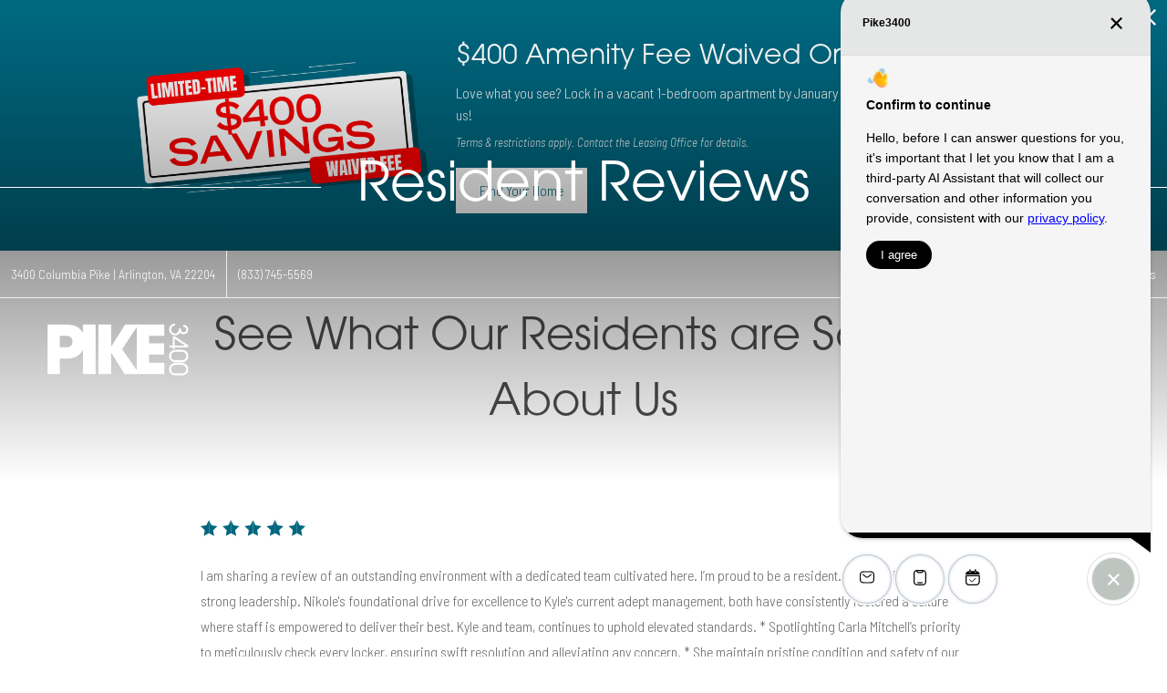

--- FILE ---
content_type: text/html; charset=UTF-8
request_url: https://pike3400apts.com/reviews/
body_size: 54927
content:
<!DOCTYPE html>
<html xml:lang="en" lang="en" class="sticky-header--desktop_mobile custom-borders no-js theme-1 jd-palette-dark jd-dark-accent jd-low-accent-palette-contrast jd-accent-palette-lum-diff-1 cloak-header" >
<head>
  <meta charset="UTF-8" />
    <script>window._jonahErrorLog=[],window.onerror=function(o,r,n){o+=" in "+r+" on line "+n,window._jonahErrorLog.push(o),window.postMessage("_jonahErrorLog",window.location.origin)},console.stdError=console.error.bind(console),console.error=function(){console.stdError.apply(console,arguments),window._jonahErrorLog=window._jonahErrorLog.concat(Array.from(arguments)),window.postMessage("_jonahErrorLog",window.location.origin)};</script>
    <!-- Google Tag Manager -->
<script>(function(w,d,s,l,i){w[l]=w[l]||[];w[l].push({'gtm.start':
new Date().getTime(),event:'gtm.js'});var f=d.getElementsByTagName(s)[0],
j=d.createElement(s),dl=l!='dataLayer'?'&l='+l:'';j.async=true;j.src=
'https://www.googletagmanager.com/gtm.js?id='+i+dl;f.parentNode.insertBefore(j,f);
})(window,document,'script','dataLayer','GTM-NCCXM6H3');</script>
<!-- End Google Tag Manager -->
  <meta name="description" content="Reviews from the residents of Pike 3400" />
  <meta name="robots" content="index,follow" />
  <meta name="author" content="Pike 3400" />
  <meta name="copyright" content="© 2026 Pike 3400" />
  <meta name="generator" content="Jonah Systems, LLC - www.jonahdigital.com" />
  <meta name="viewport" content="width=device-width, initial-scale=1.0">
  <meta property="og:title" content="Resident Reviews | Pike 3400" />
  <meta property="og:description" content="Reviews from the residents of Pike 3400" />
  <meta property="og:url" content="https://pike3400apts.com/reviews/" />
  <meta property="og:image" content="https://pike3400apts.com/assets/images/cache/opengraph_pike_3400_1515-96b9d96b04a43995d357e5879f3cdd42.jpg" />
  <meta property="og:image:type" content="image/jpeg" />

  <link rel="apple-touch-icon-precomposed" href="https://pike3400apts.com/assets/images/cache/ios_pike_3400_1515-1aae7b9460a6073a89ed105d8811ae81.png" />
  <link rel="shortcut icon" href="/assets/images/favicon_pike_3400_1515_accent.png" />

      <link rel="canonical" href="https://pike3400apts.com/reviews/" />
  
  <title>Resident Reviews | Pike 3400</title>

            <link rel="preconnect" href="https://fonts.googleapis.com" >
          <link rel="preconnect" href="https://fonts.gstatic.com" crossorigin>
          <link rel="preconnect" href="https://use.typekit.net" crossorigin>
      
  <link rel="stylesheet" href="https://pike3400apts.com/reviews-manager/css/reviews-manager.css?v=1751286507">
<link rel="stylesheet" href="https://pike3400apts.com/views/site/css/theme-1.css?v=1767909993">
<link rel="stylesheet" href="https://pike3400apts.com/views/site/css/../../../tour-scheduler/css/tour-scheduler.css?v=1746033342">


  <style> .themer-logo{max-width:100%;} .themer-logo--mobile { display:none; } @media (max-width: 808px) {.themer-logo--mobile {display:block;}.themer-logo--mobile + .themer-logo--full {display: none;}}.themer-logo--main{width:200px;}@media (max-width: 1380px) {.themer-logo--main{width:180px;}}@media (max-width: 1180px) {.themer-logo--main{width:160px;}}@media (max-width: 980px) {.themer-logo--main{width:140px;}}@media (max-width: 808px) {.themer-logo--main{width:110px;}}@media (max-width: 480px) {.themer-logo--main{width:110px;}}.themer-logo--sticky{width:200px;}@media (max-width: 1380px) {.themer-logo--sticky{width:180px;}}@media (max-width: 1180px) {.themer-logo--sticky{width:160px;}}@media (max-width: 980px) {.themer-logo--sticky{width:140px;}}@media (max-width: 808px) {.themer-logo--sticky{width:110px;}}@media (max-width: 480px) {.themer-logo--sticky{width:110px;}}:root{--jds-body-font-family: 'Barlow Semi Condensed', sans-serif;--jds-body-font-weight: 300;--jds-body-font-vertical-correction: 0em;--jds-heading-font-family: 'itc-avant-garde-gothic-pro', sans-serif;--jds-heading-font-weight: 300;--jds-heading-font-vertical-correction: 0em;}.grecaptcha-badge{display:none !important;}</style>

  <style>/*html {*//* background-color: */ /*}*/::selection {background: rgba(0,103,127, .2);}::-moz-selection {background: rgba(0,103,127, .2);}:root {--jds-brand-color: #00677F;--jd-brand-color: var(--jds-brand-color);--jd-background-color: #fff;--jd-accessibility-outline-color: currentColor;}.page__content a {--jd-accessibility-outline-color: black;}/*.floorplan-buttons-accent-color .floorplan-details__toggle-link, */.floorplan-buttons-accent-color .floorplan-details__toggle-dropdown,.floorplan-buttons-accent-color .floorplan-details__toggle,.noUi-handle:after,.picker__lease-nav,.lease-term-wrap__item span,.lease-term-wrap__item--active:before,/*.footer__pet-policy-link,*//*.floorplan-listing-a__sold-out,.floorplan-listing-a__sold-out-alt,.floorplan-details-b__sold-out,.floorplan-listing-b__overlay-banner,.floorplan-listing-c__overlay-banner,*/.form__checkbox-fake--checked,.floorplan-toggle__tab--active,/*.floorplan-details__floor-select,*/.ebrochure__button,.floorplan-filter__bed-link--active,.floorplan-filter__bed-link--active:hover,.floorplan-filter__button--active,.floorplan-filter__button--active:hover,.floorplan-listing-a__details-button,.floorplan-listing-c__details-button,.floorplan-listing-d__details-button,.floorplan-listing-b__button,.check-availability__cell-link:not(.check-availability__cell-link--amenities),.form__field--submit,.map-a__cat-options,.neighborhood-b__poi-category-button,.map-a__nav-item--poi,.neighborhood-a__poi-load-more,.map-b__cat-select,.map-b__cat-options,.map-b__cat-selected,.map-c__cat-select,.map-c__cat-options,.map-c__cat-selected,.neighborhood-c__poi-button,.map-a__cat-selected,.page__button,.contact-a__column--map,.fpm__floorplate-header,.fpm__expand,.fpm__filter-checkbox-button--active,.fpm-unit-details__title-wrap,.fpm-unit-details__button,.fpm-form__field--submit,.floorplan-listing__details-button,.fpm-check-availability__cell-link,.fpm__filter-clear,.fpm-unit-details__toggle-item,.fpm__available-now-button:hover,.fpm__available-now-button--active,.fpm-unit-details__lease-term-link,.floorplan-details-a__button,.floorplan-details-b__button,.floorplan-details-c__button,.share-loader__circle,.neighborhood-a__mobile-address-link,.fpm-floorplan-listing__details-button,.neighborhood__poi-category-header--active,.homepage__video-section-overlay,.homepage__rotator-color-overlay,.form__checkbox-fake--checked,.contact-b__column--map,.floorplan-filter-b__filter-dropdown-trigger--has-value:before,.floorplan-filter-b__filter-toggle,.landing-page__content-block-button,.floorplan-building__floors-item.active .floorplan-building__floors-item-label--floor,.floorplan-filter-b__filter-tab-item--active,.tab__item--active {background-color: #00677F;}.floorplan-buttons-accent-color .floorplan-details__toggle-link--active {background-color: #3299b1;}.floorplan-filter-b .datepicker--cell.-selected-,.interactive-embed .mfp-close,.picker__day--selected:hover,.picker__confirm {background-color: #00677F !important;}.floorplan-listing__result-wrap--active,.floorplan-filter__results--active {background-color: rgba(0,103,127, .1);}.fpm-floorplan-listing__result-wrap--active,.picker__day--selected {background-color: rgba(0,103,127, .4) !important;}.amenity-b__expand,.check-availability__cell-link--amenities-active,.floorplan-filter-b__filter-flyout-link,.neighborhood-b__poi-category-header-text,.content-modal__body-title,.form__modal-title,.walkscore__link,.walkscore__title,.floorplan-listing__title,/*.contact-b__title,*//*.contact-a__address-header,*/.map__infobox-address-header,.map__infobox-poi-address-header,.floorplan-listing-a__title,.floorplan-listing-b__title,.floorplan-listing-c__title,.floorplan-listing-d__title,.floorplan-details-c__title,.fpm-floorplan-listing__title,.styled_text_link,.amenity-b__button,.amenity-c__expand,.content-modal__floorplan-specials-item-title {color: #00677F;}.floorplan-filter-b .datepicker--cell.-current-,.floorplan-filter-b .datepicker--cell.-current-.-in-range-,.floorplan-filter-b .datepicker--cell.-current- {color: #00677F !important;}.amenity-b__expand svg *,.amenity-b__button svg *,.amenity-c__expand svg *,.check-availability__cell-link--amenities-active svg *,.neighborhood-b__poi-category-header-column--icon svg *,.fpm-check-availability__cell-link--icon svg *,.fpm__loading svg path,.map__infobox-pinpoint-svg svg *,.amenity-a__group-column a svg,.amenity-b__list-item a svg,.amenity-c__list-item a svg {fill: #00677F}.fpm__floorplate-unit--available {fill: #00677F !important;}.fpm__building-floor--active,.fpm__building-floor--active * {fill: rgba(0,103,127, .7) !important;}.fpm__building-floor--active:hover * {fill: rgba(0,103,127, .9) !important;}.picker__day--selected {border-color: #00677F !important;}.floorplan-filter-b .datepicker--cell.-range-to-,.noUi-handle,.noUi-handle:before,.noUi-handle:after,.walkscore__link,.form__field:focus,.ebrochure__input:focus,.floorplan-listing-c__item:hover,.floorplan-filter__bed-link--active {border-color: #00677F}.floorplan-filter-b .datepicker .-in-range-.datepicker--cell-day.-other-month-,.floorplan-filter-b .datepicker .-in-range-.datepicker--cell-year.-other-decade-,.floorplan-filter-b .datepicker--cell.-in-range- {background: rgba(0,103,127, .1) !important;}.floorplan-filter-b .datepicker--cell.-range-to-,.floorplan-filter-b .datepicker--cell.-in-range-.-focus- {background: rgba(0,103,127, .4) !important;}.floorplan-filter-b .datepicker .-selected-.datepicker--cell-day.-other-month-,.floorplan-filter-b .datepicker .-selected-.datepicker--cell-year.-other-decade- {background: rgba(0,103,127, .65) !important;}.floorplan-filter-b .datepicker .-selected-.datepicker--cell-day.-other-month-.-focus-,.floorplan-filter-b .datepicker .-selected-.datepicker--cell-year.-other-decade-.-focus-,.floorplan-filter-b .datepicker--cell.-selected-,.floorplan-filter-b .datepicker--cell.-selected-.-current- {background: rgba(0,103,127, .85) !important;}.picker__day--selected:before {border-top-color: #00677F !important;}.parallax-section {background-color: #00677F;}@media only screen and (min-width: 980px) {.fpm-unit-details__similar-unit-header {background: #00677F;}}@media only screen and (min-width: 808px) {.page-title__button:hover {color: #00677F;}}@media only screen and (max-width: 808px) {.floorplan-toggle__tab--listing {background-color: #00677F;}.gallery__tab--active { color: #00677F; }}</style><style>.spm-unit-table__unit,.spm-floorplan-listing__title {color: #00677F;}.spm-floorplan-listing__result-wrap--active {background: rgba(0,103,127, .4);}.spm__tooltip-unit-count-cell--number,.spm-tooltip__heading,.spm__floorplate-header,.spm__expand,.spm__filter-checkbox-button--active,.spm-unit-table__heading,.spm-unit-details__title-wrap,.spm-unit-details__button,.spm-form__field--submit,.spm-check-availability__cell-link,.spm__filter-clear,.spm-unit-details__toggle-item,.spm__available-now-button:hover,.spm__available-now-button--active,.spm-floorplan-listing__details-button,.spm-unit-details__lease-term-link,.spm-amenity__title span {background-color: #00677F;}.spm-check-availability__cell-link--icon svg path,.spm__loading-tooltip svg path,.spm-unit-table__cell-loading svg *,.spm__loading svg path {fill: #00677F}.spm__floorplate-unit--available {fill: #00677F !important;}.spm__building--available > [id^=building] {fill: #00677F !important;}.spm__building--available:hover > [id^=building] {fill: #0f768e !important;}.spm__building--active > [id^=building] {fill: #0f768e !important;}@media only screen and (min-width: 980px) {.spm-unit-details__similar-unit-header {background: #00677F;}}</style><style>.popdown__alert,.popdown__button {background-color: #00677F !important;}.popdown__title {color: #00677F !important;}.class {fill: #00677F !important;}.class {border-color: #00677F !important;}@media (max-width: 808px) {.popdown__close {background-color: #00677F !important;}}</style><style>.footer__social-link,.footer__banner-button,.header__control-button,.navigation__button--primary {background-color: #00677F;}.homepage__about-content a,.footer__siteplan-link:hover,.navigation__link span,.footer__siteplan-link span,.homepage__about-button-text,.homepage__callout-subtitle {color: #00677F;}.homepage__callout-svg svg * {fill: #00677F}.navigation__link:hover {border-color: #00677F}</style><style>.header__logo-wrapper:not(.header__logo-wrapper--themer) {width: 200px !important;}@media (max-width: 980px) {.header__logo-wrapper:not(.header__logo-wrapper--themer) {width: 133.33333333333px !important;}}@media (max-width: 808px) {.header__logo-wrapper:not(.header__logo-wrapper--themer) {width: 100px !important;}}.sticky-header__logo-wrapper:not(.sticky-header__logo-wrapper--themer) {width: 160px;max-width: none;max-height: none;}@media (max-width: 1180px) {.sticky-header__logo-wrapper:not(.sticky-header__logo-wrapper--themer) {width: 133.33333333333px;}}@media (max-width: 980px) {.sticky-header__logo-wrapper:not(.sticky-header__logo-wrapper--themer) {width: 106.66666666667px;}}@media (max-width: 808px) {.sticky-header__logo-wrapper:not(.sticky-header__logo-wrapper--themer) {width: 80px;}}</style><style>.client_logo_2 img, .client_logo_2 svg {height: 30px;width: 135px;}</style>
  <script>
    // -- Site settings & data
    var siteSettings = {"breakpoints":{"xlarge":1680,"large":1380,"medium":1180,"small":980,"fluid":808,"fluid_medium":660,"fluid_small":480,"fluid_xsmall":360},"sticky_header":"desktop_mobile","theme":1,"hs":false};
    var leaseUrl = "https://pike3400apts.com/floorplans/";
    var mapUrl = "https://goo.gl/maps/ULKYgA8QkYbmr9pK9";
    var useSiteAnimations = false;
    var theme = 1;
    var genericFormError = "We encountered an issue submitting your request. We\'re working to resolve this right away. In the meantime, please reach out to the property directly at <a href=\"tel:8337455569\">(833) 745-5569</a>.";
    var videoLoopLimit = "auto";
        var addOnResources = {"popdown":{"selector":"#popdown-outer-stage","js":["\/popdown\/js\/popdown.min.js"],"css":[]},"reviews":{"selector":"#reviews-section, .reviews-page","js":["\/reviews-manager\/js\/reviews-manager.js"],"css":[]},"tour_scheduler":{"selector":"#tourSchedulerModal, #tourScheduler","js":["\/tour-scheduler\/js\/dist\/tour-scheduler.min.js"],"css":[]},"form_validate":{"boot":true,"js":["\/form-validate\/dist\/scripts.min.js"],"css":[]}};
  </script>

  <!-- JSON-LD markup generated by Google Structured Data Markup Helper. -->
<script type="application/ld+json">
{
"@context": "https://schema.org",
"@type": "LocalBusiness",
"name": "Pike 3400",
"image": "https://pike3400apts.com/themer/assets/logo/logo_main_1596202272.svg",
"@id": "",
"url": "https://pike3400apts.com/",
"telephone": "8336751094",
"address": {
"@type": "PostalAddress",
"streetAddress": "Columbia Pike",
"addressLocality": "Arlington",
"addressRegion": "VA",
"postalCode": "22204",
"addressCountry": "US"
},
"openingHoursSpecification": [{
"@type": "OpeningHoursSpecification",
"dayOfWeek": "Monday",
"opens": "09:00",
"closes": "18:00"
},{
"@type": "OpeningHoursSpecification",
"dayOfWeek": "Tuesday",
"opens": "09:00",
"closes": "19:00"
},{
"@type": "OpeningHoursSpecification",
"dayOfWeek": "Wednesday",
"opens": "09:00",
"closes": "18:00"
},{
"@type": "OpeningHoursSpecification",
"dayOfWeek": "Thursday",
"opens": "09:00",
"closes": "19:00"
},{
"@type": "OpeningHoursSpecification",
"dayOfWeek": "Friday",
"opens": "09:00",
"closes": "18:00"
},{
"@type": "OpeningHoursSpecification",
"dayOfWeek": "Saturday",
"opens": "10:00",
"closes": "17:00"
},{
"@type": "OpeningHoursSpecification",
"dayOfWeek": "Sunday",
"opens": "12:00",
"closes": "17:00"
}]
}
</script>

      <script src="//cdn.jonahdigital.com/widget/dist/widget.min.js?v=1768420592360"></script>
  </head>
<body>
  <!-- Google Tag Manager (noscript) -->
<noscript><iframe src="https://www.googletagmanager.com/ns.html?id=GTM-NCCXM6H3"
height="0" width="0" style="display:none;visibility:hidden"></iframe></noscript>
<!-- End Google Tag Manager (noscript) -->

  <div role="navigation" aria-label="Accessibility quick links">
    <div>
      <a href="#content" class="skip-to-content sr-only sr-only-focusable background">Skip to main content</a>
    </div>

      </div>

      <div style="display:none;" data-modal-id="pet-policy" class="content-modal">
      <div data-modal-content class="content-modal__content">

        <div class="content-modal__body">
          <a data-modal-close class="content-modal__close" href="">&times;</a>
          
          <div class="content-modal__body-column content-modal__body-column--content">
            <p class="secondary-font content-modal__body-title">Pet Policy</p>
            <div class="content-modal__body-content">
                            We are a Pet-Friendly Community!<br />
We are pleased to accept cats and dogs. The following non-traditional pets ARE allowed: turtles, non-poisonous frogs, domestic hamsters, hermit crabs, gerbils, small domesticated birds, and domestic fish. Fees for these non-traditional acceptable pets may vary if applicable.<br />
<br />
Unless used as an assistance animal, restricted dog breeds are NOT allowed. Restricted breeds include the following: Pit bull Terriers, American Bulldogs, Bull Staff or Staffordshire Terriers, Rottweiler's, German Shepherds, Doberman/Doberman Pinchers (mini pinchers are permitted), Chow terriers or chow breed mixes, Presa Canarios or any variety of Canary dogs, Akitas, Wolf dog Hybrids. Snakes, spiders, ferrets and iguanas are NOT allowed due to liability reasons.<br />
<br />
All pet fees, pet deposits, pet rent, weight limits, and the maximum number of pets allowed per apartment are subject to change at any time without notice and may be subject to certain restrictions. Contact the management office for the most up-to-date information.<br />
<br />
Pet Limit 2 // Pet Fee $500 // Pet Deposit $0 // Pet Rent $50 // Max Weight 75lbs            </div>
                      </div>
        </div>
      </div>
    </div>
  
  
  <div class="parent-popdown-container popdown-theme-1">
    
  <div
    class="popdown-stage"
    id="popdown-outer-stage"
    style="overflow:hidden;"
    data-show="1"
    data-async="1"
    data-fullscreen="0"
    data-count="1"
    data-auto-rotate="0"
          data-async-data="{&quot;accent_color&quot;:&quot;00677F&quot;,&quot;dark_palette_color&quot;:&quot;111111&quot;,&quot;light_palette_color&quot;:&quot;ffffff&quot;}"
      >

  
  </div>
  </div>
  <div class="page__wrap" style="position: relative; z-index:  5;">

    <div data-component="FlyoutNavigation" data-arg-layout="fullscreen" id="menu" class="navigation" style="display:none" tabindex="0" role="navigation" aria-label="Main Navigation">
    <div class="navigation__container">
      <button data-flyout-menu-toggle class="navigation__close" aria-label="Close Main Navigation" aria-haspopup="true" aria-expanded="true" aria-controls="menu">
        <svg xmlns="http://www.w3.org/2000/svg" viewBox="0 0 48.3 48.3"><defs><style>.cls-1{fill:#fff;}</style></defs><polygon class="cls-1" points="48.3 2.3 46 0 24.15 21.85 2.3 0 0 2.3 21.85 24.15 0 46 2.3 48.3 24.15 26.45 46 48.3 48.3 46 26.45 24.15 48.3 2.3"/></svg>      </button>
    </div>
    <div class="navigation__wrapper">
      <div data-el="navigation-list" data-component="NavigationList" data-arg-subnav-type="default" data-arg-animate="true" class="navigation-list navigation-list--skin-light navigation-list--text-size-default navigation-list--layout-default navigation-list--align-center navigation-list--subnav-type-default navigation-list--font-type-default  navigation-list--mod-">
  <div data-el="mainnav" role="navigation" aria-label="Main">
    <div class="navigation-list__nav">
      <ul class="navigation-list__list navigation-list__list--parent">
                                    <li class="navigation-list__list-item navigation-list__list-item--parent">
          <a href="/amenities/" target="_self" role="menuitem" aria-haspopup="false" aria-label="Go to Amenities" data-el="parent-link[]" data-id="3" class="navigation-list__list-item-link navigation-list__list-item-link--parent ">
          <span class="navigation-list__list-item-link-content">
              <span class="navigation-list__list-item-link-text">Amenities</span>
                          </span>
          </a>

                    </li>
                            <li class="navigation-list__list-item navigation-list__list-item--parent">
          <a href="/floorplans/" target="_self" role="menuitem" aria-haspopup="false" aria-label="Go to Floorplans" data-el="parent-link[]" data-id="2" class="navigation-list__list-item-link navigation-list__list-item-link--parent ">
          <span class="navigation-list__list-item-link-content">
              <span class="navigation-list__list-item-link-text">Floorplans</span>
                          </span>
          </a>

                    </li>
                            <li class="navigation-list__list-item navigation-list__list-item--parent">
          <a href="/neighborhood/" target="_self" role="menuitem" aria-haspopup="false" aria-label="Go to Neighborhood" data-el="parent-link[]" data-id="4" class="navigation-list__list-item-link navigation-list__list-item-link--parent ">
          <span class="navigation-list__list-item-link-content">
              <span class="navigation-list__list-item-link-text">Neighborhood</span>
                          </span>
          </a>

                    </li>
                            <li class="navigation-list__list-item navigation-list__list-item--parent">
          <a href="/gallery/" target="_self" role="menuitem" aria-haspopup="false" aria-label="Go to Gallery" data-el="parent-link[]" data-id="5" class="navigation-list__list-item-link navigation-list__list-item-link--parent ">
          <span class="navigation-list__list-item-link-content">
              <span class="navigation-list__list-item-link-text">Gallery</span>
                          </span>
          </a>

                    </li>
                            <li class="navigation-list__list-item navigation-list__list-item--parent">
          <a href="/residents/" target="_self" role="menuitem" aria-haspopup="false" aria-label="Go to Residents" data-el="parent-link[]" data-id="6" class="navigation-list__list-item-link navigation-list__list-item-link--parent ">
          <span class="navigation-list__list-item-link-content">
              <span class="navigation-list__list-item-link-text">Residents</span>
                          </span>
          </a>

                    </li>
                            <li class="navigation-list__list-item navigation-list__list-item--parent">
          <a href="/contact/" target="_self" role="menuitem" aria-haspopup="false" aria-label="Go to Contact" data-el="parent-link[]" data-id="7" class="navigation-list__list-item-link navigation-list__list-item-link--parent ">
          <span class="navigation-list__list-item-link-content">
              <span class="navigation-list__list-item-link-text">Contact</span>
                          </span>
          </a>

                    </li>
                            <li class="navigation-list__list-item navigation-list__list-item--parent">
          <a href="https://pike3400apts.com/p/tour-now/" target="_self" role="menuitem" aria-haspopup="false" aria-label="Go to Tour Options" data-el="parent-link[]" data-id="10" class="navigation-list__list-item-link navigation-list__list-item-link--parent ">
          <span class="navigation-list__list-item-link-content">
              <span class="navigation-list__list-item-link-text">Tour Options</span>
                          </span>
          </a>

                    </li>
                            <li class="navigation-list__list-item navigation-list__list-item--parent">
          <a href="https://pike3400apts.com/assets/files/Pike3400_POIMapandSellSheet_3.6.2024.pdf" target="_blank" role="menuitem" aria-haspopup="false" aria-label="Go to Digital Brochure (opens in a new tab)" data-el="parent-link[]" data-id="11" class="navigation-list__list-item-link navigation-list__list-item-link--parent ">
          <span class="navigation-list__list-item-link-content">
              <span class="navigation-list__list-item-link-text">Digital Brochure</span>
                          </span>
          </a>

                    </li>
                            <li class="navigation-list__list-item navigation-list__list-item--parent">
          <a href="https://www.airbnb.com/airbnb-friendly/partner-landing/property/886894588509676061/pike3400/?c=.pi150.pk9062860545676700200" target="_blank" role="menuitem" aria-haspopup="false" aria-label="Go to Airbnb at Pike 3400 (opens in a new tab)" data-el="parent-link[]" data-id="12" class="navigation-list__list-item-link navigation-list__list-item-link--parent ">
          <span class="navigation-list__list-item-link-content">
              <span class="navigation-list__list-item-link-text">Airbnb at Pike 3400</span>
                          </span>
          </a>

                    </li>
              </ul>

              <div class="navigation-list__buttons">
                      <div class="navigation-list__buttons-row">
              <a href="https://pike3400apts.com/floorplans/" target="_self" aria-label="Lease Now" class="navigation-list__button navigation-list__button--primary">
                <span class="vertaligner-primary">Lease Now</span>
              </a>
            </div>
          
                      <div class="navigation-list__buttons-row">
                              <a href="https://pike3400apts.com/p/tour-now/" target="_self" aria-label="Tour Options" class="navigation-list__button">
                  <span class="vertaligner-primary">Tour Options</span>
                </a>
              
                              <a href="https://viewer.panoskin.com/?tour=5feca8ae1d4aff3e82c87699" target="embed" aria-label="Virtual Tour" class="navigation-list__button">
                  <span class="vertaligner-primary">Virtual Tour</span>
                </a>
                          </div>
                  </div>
      
      
          </div>
  </div>

  </div>
    </div>
  </div>

  <div data-component="StickyHeader" data-arg-visibility="on-header-pass" class="sticky-header sticky-header--dark" id="sticky-header" tabindex="-1" role="navigation" aria-label="Secondary Navigation" aria-disabled="true">
    <div class="sticky-header__wrap">
      <div class="sticky-header__container">
                  <div class="sticky-header__column">
                          <a href="/" class="sticky-header__logo-wrapper sticky-header__logo-wrapper--themer">
                <img class="themer-logo themer-logo--sticky themer-logo--mobile" data-el="logo-cloaked[]" data-manual-src="/themer/assets/logo/mobile_logo_sticky_1596565850.svg" title="Pike 3400" alt="Pike 3400 Logo" /><img class="themer-logo themer-logo--sticky themer-logo--full" data-el="logo-cloaked[]" data-manual-src="/themer/assets/logo/logo_sticky_1596565850.svg" title="Pike 3400" alt="Pike 3400 Logo" />              </a>
                      </div>
        
        <div class="sticky-header__column sticky-header__column--nav-list">
          <div data-el="navigation-list" data-component="NavigationList" data-arg-subnav-type="flyout" data-arg-animate="true" class="navigation-list navigation-list--skin-dark navigation-list--text-size-xsmall navigation-list--layout-inline navigation-list--align-right navigation-list--subnav-type-flyout navigation-list--font-type-default  navigation-list--mod-">
  <div data-el="mainnav" role="navigation" aria-label="Main">
    <div class="navigation-list__nav">
      <ul class="navigation-list__list navigation-list__list--parent">
                                    <li class="navigation-list__list-item navigation-list__list-item--parent">
          <a href="/amenities/" target="_self" role="menuitem" aria-haspopup="false" aria-label="Go to Amenities" data-el="parent-link[]" data-id="3" class="navigation-list__list-item-link navigation-list__list-item-link--parent ">
          <span class="navigation-list__list-item-link-content">
              <span class="navigation-list__list-item-link-text">Amenities</span>
                          </span>
          </a>

                    </li>
                            <li class="navigation-list__list-item navigation-list__list-item--parent">
          <a href="/floorplans/" target="_self" role="menuitem" aria-haspopup="false" aria-label="Go to Floorplans" data-el="parent-link[]" data-id="2" class="navigation-list__list-item-link navigation-list__list-item-link--parent ">
          <span class="navigation-list__list-item-link-content">
              <span class="navigation-list__list-item-link-text">Floorplans</span>
                          </span>
          </a>

                    </li>
                            <li class="navigation-list__list-item navigation-list__list-item--parent">
          <a href="/neighborhood/" target="_self" role="menuitem" aria-haspopup="false" aria-label="Go to Neighborhood" data-el="parent-link[]" data-id="4" class="navigation-list__list-item-link navigation-list__list-item-link--parent ">
          <span class="navigation-list__list-item-link-content">
              <span class="navigation-list__list-item-link-text">Neighborhood</span>
                          </span>
          </a>

                    </li>
                            <li class="navigation-list__list-item navigation-list__list-item--parent">
          <a href="/gallery/" target="_self" role="menuitem" aria-haspopup="false" aria-label="Go to Gallery" data-el="parent-link[]" data-id="5" class="navigation-list__list-item-link navigation-list__list-item-link--parent ">
          <span class="navigation-list__list-item-link-content">
              <span class="navigation-list__list-item-link-text">Gallery</span>
                          </span>
          </a>

                    </li>
                            <li class="navigation-list__list-item navigation-list__list-item--parent">
          <a href="/residents/" target="_self" role="menuitem" aria-haspopup="false" aria-label="Go to Residents" data-el="parent-link[]" data-id="6" class="navigation-list__list-item-link navigation-list__list-item-link--parent ">
          <span class="navigation-list__list-item-link-content">
              <span class="navigation-list__list-item-link-text">Residents</span>
                          </span>
          </a>

                    </li>
                            <li class="navigation-list__list-item navigation-list__list-item--parent">
          <a href="/contact/" target="_self" role="menuitem" aria-haspopup="false" aria-label="Go to Contact" data-el="parent-link[]" data-id="7" class="navigation-list__list-item-link navigation-list__list-item-link--parent ">
          <span class="navigation-list__list-item-link-content">
              <span class="navigation-list__list-item-link-text">Contact</span>
                          </span>
          </a>

                    </li>
                            <li class="navigation-list__list-item navigation-list__list-item--parent">
          <a href="https://pike3400apts.com/p/tour-now/" target="_self" role="menuitem" aria-haspopup="false" aria-label="Go to Tour Options" data-el="parent-link[]" data-id="10" class="navigation-list__list-item-link navigation-list__list-item-link--parent ">
          <span class="navigation-list__list-item-link-content">
              <span class="navigation-list__list-item-link-text">Tour Options</span>
                          </span>
          </a>

                    </li>
                            <li class="navigation-list__list-item navigation-list__list-item--parent">
          <a href="https://pike3400apts.com/assets/files/Pike3400_POIMapandSellSheet_3.6.2024.pdf" target="_blank" role="menuitem" aria-haspopup="false" aria-label="Go to Digital Brochure (opens in a new tab)" data-el="parent-link[]" data-id="11" class="navigation-list__list-item-link navigation-list__list-item-link--parent ">
          <span class="navigation-list__list-item-link-content">
              <span class="navigation-list__list-item-link-text">Digital Brochure</span>
                          </span>
          </a>

                    </li>
                            <li class="navigation-list__list-item navigation-list__list-item--parent">
          <a href="https://www.airbnb.com/airbnb-friendly/partner-landing/property/886894588509676061/pike3400/?c=.pi150.pk9062860545676700200" target="_blank" role="menuitem" aria-haspopup="false" aria-label="Go to Airbnb at Pike 3400 (opens in a new tab)" data-el="parent-link[]" data-id="12" class="navigation-list__list-item-link navigation-list__list-item-link--parent ">
          <span class="navigation-list__list-item-link-content">
              <span class="navigation-list__list-item-link-text">Airbnb at Pike 3400</span>
                          </span>
          </a>

                    </li>
              </ul>

      
      
          </div>
  </div>

  </div>
        </div>
        <div class="sticky-header__column">
                      <a class="sticky-header__button" href="https://pike3400apts.com/floorplans/" target="_self">
              <span class="vertaligner-primary">Lease Now</span>
            </a>
          
                      <a href="tel:8337455569" aria-label="Call Us at (833) 745-5569" title="Call Us" class="sticky-header__phone" data-hook="tel-href" >
              <svg enable-background="new 0 0 40 40" height="40" viewBox="0 0 40 40" width="40" xmlns="http://www.w3.org/2000/svg"><g fill="#959595"><path d="m20 2c9.925 0 18 8.075 18 18s-8.075 18-18 18-18-8.075-18-18 8.075-18 18-18m0-2c-11.045 0-20 8.954-20 20 0 11.047 8.955 20 20 20 11.047 0 20-8.953 20-20 0-11.046-8.953-20-20-20z"/><path clip-rule="evenodd" d="m14.371 9.793c1.207-.228 1.998 1.133 2.6 2.072.586.912 1.307 1.982 1.016 3.169-.162.666-.764 1.029-1.219 1.422-.449.388-1.133.744-1.299 1.34-.271.967.322 1.982.689 2.56.834 1.306 1.842 2.483 3.129 3.534.623.51 1.488 1.191 2.355 1.016 1.295-.262 1.637-1.859 3.047-2.072 1.342-.203 2.25.77 3.008 1.422.73.631 1.908 1.439 1.828 2.52-.047.621-.545 1.006-.977 1.381-.439.383-.824.813-1.258 1.096-1.051.686-2.34 1.022-3.82.976-1.451-.045-2.607-.538-3.656-1.097-2.051-1.094-3.672-2.633-5.199-4.348-1.502-1.686-2.889-3.682-3.656-5.889-.957-2.756-.451-5.587 1.098-7.353.262-.3.676-.613 1.055-.935.378-.323.728-.714 1.259-.814z" fill-rule="evenodd"/></g></svg>            </a>
          
          <button data-flyout-menu-toggle class="sticky-header__hamburger" aria-label="Open Menu" title="Open Menu" aria-haspopup="true" aria-expanded="false" aria-controls="menu">
            <span class="hamburger">
              <span class="hamburger__bun"></span>
              <span class="hamburger__bun"></span>
              <span class="hamburger__bun"></span>
            </span>
                      </button>

        </div>
      </div>
    </div>
  </div>

<header data-component="Header" class="header">
  <div class="header__toolbar">
    <div class="header__toolbar-container">
      <ul class="header__toolbar-column header__toolbar-column--left">
        <li class="header__toolbar-cell">
          <a href="https://goo.gl/maps/ULKYgA8QkYbmr9pK9" aria-label="Get Directions to 3400 Columbia Pike Arlington, VA 22204" title="Get Directions" target="_blank" class="header__toolbar-content header__toolbar-content--address header__toolbar-content--link header__toolbar-content--flush-left" aria-label="Get Directions">
            <span class="vertaligner-primary">
              3400 Columbia Pike <span aria-hidden="true">|</span> Arlington, VA 22204            </span>
          </a>
        </li>
                  <li class="header__toolbar-cell">
            <a href="tel:8337455569" aria-label="Call Us at (833) 745-5569" title="Call Us" class="header__toolbar-content header__toolbar-content--link header__toolbar-content--bold" data-hook="tel-href" >
              <span class="vertaligner-primary" data-hook="tel-text" >(833) 745-5569</span>
            </a>
          </li>
              </ul>
      <ul class="header__toolbar-column header__toolbar-column--right">
                  <li class="header__toolbar-cell">
            <a href="https://viewer.panoskin.com/?tour=5feca8ae1d4aff3e82c87699" target="embed" class="header__toolbar-content header__toolbar-content--link">
              <span class="vertaligner-primary">Virtual Tour</span>
            </a>
          </li>
        
        
                  <li class="header__toolbar-cell">
            <a href="https://pike3400apts.com/p/tour-now/" target="_self" class="header__toolbar-content header__toolbar-content--link">
              <span class="vertaligner-primary">Tour Options</span>
            </a>
          </li>
              </ul>
    </div>
  </div>
  <div class="header__container">
          <a href="/" class="header__themer-logo-wrapper" aria-label="Go To Homepage">
        <img class="themer-logo themer-logo--main themer-logo--mobile" fetchpriority="high" src="/themer/assets/logo/mobile_logo_main_1596202272.svg" title="Pike 3400" alt="Pike 3400 Logo" /><img class="themer-logo themer-logo--main themer-logo--full" fetchpriority="high" src="/themer/assets/logo/logo_main_1596202272.svg" title="Pike 3400" alt="Pike 3400 Logo" />      </a>
    
    <div class="header__control">
              <a class="header__control-button" target="_self" href="https://pike3400apts.com/floorplans/">
          <span class="vertaligner-primary">Lease Now</span>
        </a>
      
              <a href="tel:8337455569" aria-label="Call Us at (833) 745-5569" title="Call Us" class="header__phone" data-hook="tel-href" >
          <svg enable-background="new 0 0 40 40" height="40" viewBox="0 0 40 40" width="40" xmlns="http://www.w3.org/2000/svg"><g fill="#959595"><path d="m20 2c9.925 0 18 8.075 18 18s-8.075 18-18 18-18-8.075-18-18 8.075-18 18-18m0-2c-11.045 0-20 8.954-20 20 0 11.047 8.955 20 20 20 11.047 0 20-8.953 20-20 0-11.046-8.953-20-20-20z"/><path clip-rule="evenodd" d="m14.371 9.793c1.207-.228 1.998 1.133 2.6 2.072.586.912 1.307 1.982 1.016 3.169-.162.666-.764 1.029-1.219 1.422-.449.388-1.133.744-1.299 1.34-.271.967.322 1.982.689 2.56.834 1.306 1.842 2.483 3.129 3.534.623.51 1.488 1.191 2.355 1.016 1.295-.262 1.637-1.859 3.047-2.072 1.342-.203 2.25.77 3.008 1.422.73.631 1.908 1.439 1.828 2.52-.047.621-.545 1.006-.977 1.381-.439.383-.824.813-1.258 1.096-1.051.686-2.34 1.022-3.82.976-1.451-.045-2.607-.538-3.656-1.097-2.051-1.094-3.672-2.633-5.199-4.348-1.502-1.686-2.889-3.682-3.656-5.889-.957-2.756-.451-5.587 1.098-7.353.262-.3.676-.613 1.055-.935.378-.323.728-.714 1.259-.814z" fill-rule="evenodd"/></g></svg>        </a>
      
              <button data-flyout-menu-toggle id="hamburger" class="header__hamburger" aria-label="Open Menu" title="Open Menu" aria-haspopup="true" aria-expanded="false" aria-controls="menu">
          <span class="hamburger">
            <span class="hamburger__bun"></span>
            <span class="hamburger__bun"></span>
            <span class="hamburger__bun"></span>
          </span>
                  </button>
          </div>
  </div>
</header>

<div id="content-container" class="page-container">

    <div data-component="SubpageBanner" data-arg-movement="" class="page-banner page-banner--title-style-inline page-banner--title-position-bottom-center page-banner--title-decorator-strike-through page-banner--mobile-justify-center" role="banner">
    <div class="page-banner__container">
      
      
      <div class="page-banner__column page-banner__column--banner">
        <div title="Resident Reviews" class="page-banner__image">
          <div data-el="image-container" class="page-banner__image-container">
            
                          <div class="page-banner__image-wrap page-banner__image-wrap--image" data-src="https://pike3400apts.com/assets/images/cache/gallery_banner_pike_3400_1515-ceada858597bff665ed94d4eb8cd756e.jpg">
                <picture data-el="image" class="page-banner__image-asset">
                  <source media="(max-width: 480px)" srcset="https://pike3400apts.com/assets/images/cache/gallery_banner_pike_3400_1515-27d0cd3b05262faa589b37018a99abb2.jpg"/>
                  <source media="(min-width: 480px) and (max-width: 808px)" srcset="https://pike3400apts.com/assets/images/cache/gallery_banner_pike_3400_1515-e5a1df23a44607176b7e6eddd6e4a5cf.jpg"/>
                  <source media="(min-width: 808px) and (max-width: 980px)" srcset="https://pike3400apts.com/assets/images/cache/gallery_banner_pike_3400_1515-cb947e49331df80818ba819b237d7d5a.jpg"/>
                  <source media="(min-width: 980px) and (max-width: 1380px)" srcset="https://pike3400apts.com/assets/images/cache/gallery_banner_pike_3400_1515-6fbe3397f416f3c7abbbdc77b07de393.jpg"/>
                  <img  class="page-banner__image-asset" src="https://pike3400apts.com/assets/images/cache/gallery_banner_pike_3400_1515-ceada858597bff665ed94d4eb8cd756e.jpg" alt="swimming pool with spacious seating areas and reclining chairs" title="Pool"/>
                </picture>
              </div>
            
                                                        <div class="page-banner__overlay page-banner__overlay--top" style="opacity: 0.4"></div>
                                            <div class="page-banner__overlay page-banner__overlay--bottom" style="opacity: 0.4"></div>
                                    </div>

                      <div class="page-banner__pattern page-banner__pattern--mobile">
              

            </div>
          
                      <div id="page-title" data-position="bottom-center" class="page-banner__title">
              <div id="page-title-content" class="page-banner__title-container">
                <div class="page-banner__title-content">
                  <div class="page-banner__title-section">
                    <div class="page-banner__title-column page-banner__title-column--title">
                                              <h1 class="page-banner__title-title"><span class="vertaligner-secondary">Resident Reviews</span></h1>
                                          </div>
                    <div class="page-banner__title-column page-banner__title-column--border"></div>
                    <div class="page-banner__title-column page-banner__title-column--border"></div>
                  </div>

                                  </div>
              </div>
            </div>
                  </div>

        <div class="page-banner__pattern page-banner__pattern--desktop">
          

        </div>

              </div>
    </div>
  </div>
<div id="content" role="main">

<style>.reviews-page__banner-color-overlay,.reviews-manager__more-button,.reviews-manager__form-field--submit,.reviews-manager .owl-dot.active,.reviews-page__retailer-buttons a {background-color: #00677F !important;}.reviews-page__retailer-buttons a {color: #fff}.reviews-manager__text-link,.reviews-page__content a, .reviews-page__content h2, .reviews-page__content h3, .reviews-page__content h5 {color: #00677F;}.reviews-manager__form-rating svg polygon,.reviews-manager__item-rating svg polygon {fill: #00677F;}</style>

<div class="reviews-page">
  
  
  <div class="reviews-page__container">
    
          <div class="reviews-page__content-wrap">
        <div class="reviews-page__content">
          <h2 style="text-align: center;">See What Our Residents are Saying About Us</h2>        </div>
      </div>
    
            <div class="reviews-manager reviews-manager--page reviews-manager--without-photos">
                                              <div id="review325" class="reviews-manager__item reviews-manager__item--1" data-review-batch="1" >
              
              <div class="reviews-manager__item-content-wrap">
                                  <div data-rating="5" class="reviews-manager__item-rating">
                    <svg xmlns="http://www.w3.org/2000/svg" width="118.9" height="18.1" viewBox="0 0 118.9 18.1">
  <polygon points="9.5 15 9.5 0 6.6 6 0 7 4.8 11.6 3.6 18.1 9.5 15"/>
  <polygon points="9.5 15 9.5 0 12.4 6 19 7 14.3 11.6 15.4 18.1 9.5 15"/>
  <polygon points="34.5 15 34.5 0 31.5 6 25 7 29.7 11.6 28.6 18.1 34.5 15"/>
  <polygon points="34.5 15 34.5 0 37.4 6 44 7 39.2 11.6 40.4 18.1 34.5 15"/>
  <polygon points="59.4 15 59.4 0 56.5 6 49.9 6.9 54.7 11.5 53.6 18.1 59.4 15"/>
  <polygon points="59.4 15 59.4 0 62.4 6 69 6.9 64.2 11.5 65.3 18.1 59.4 15"/>
  <polygon points="84.4 15 84.4 0 81.5 6 74.9 7 79.7 11.6 78.5 18.1 84.4 15"/>
  <polygon points="84.4 15 84.4 0 87.3 6 93.9 7 89.2 11.6 90.3 18.1 84.4 15"/>
  <polygon points="109.4 15 109.4 0 106.4 6 99.9 6.9 104.6 11.5 103.5 18.1 109.4 15"/>
  <polygon points="109.4 15 109.4 0 112.3 6 118.9 6.9 114.1 11.5 115.3 18.1 109.4 15"/>
</svg>
                  </div>
                
                <div class="reviews-manager__item-content">
                  <p class="reviews-manager__item-content-review">I am sharing a review of an outstanding environment with a dedicated team cultivated here. I’m proud to be a resident. 

Success is built on strong leadership. Nikole's foundational drive for excellence to Kyle's current adept management, both have consistently fostered a culture where staff is empowered to deliver their best. Kyle and team, continues to uphold elevated standards. 

* Spotlighting Carla Mitchell’s  priority to meticulously check every locker, ensuring swift resolution and alleviating any concern.
* She maintain pristine condition and safety of our common areas is crucial.
* Optimizing parcel locker system and support our delivery partners. 
* Beyond daily tasks, Carla also engage directly with prospective residents on self-guided tours, offering insights, answering inquiries while highlighting uniqueness of our community.

Dedication woven into the fabric of this team consistently strive to go above and beyond, creating a perfect synergy of professionalism.

C.M.</p>
                  
                                                            <a href="https://modernmsg.com/pike3400/reviews/2ycuo" target="_blank" class="reviews-manager__item-content-name">Carla</a>
                                                        
                                      <p class="reviews-manager__item-content-date">Jan 11, 2026</p>
                  
                                  </div>
              </div>
            </div>
                                              <div id="review324" class="reviews-manager__item reviews-manager__item--1" data-review-batch="1" >
              
              <div class="reviews-manager__item-content-wrap">
                                  <div data-rating="5" class="reviews-manager__item-rating">
                    <svg xmlns="http://www.w3.org/2000/svg" width="118.9" height="18.1" viewBox="0 0 118.9 18.1">
  <polygon points="9.5 15 9.5 0 6.6 6 0 7 4.8 11.6 3.6 18.1 9.5 15"/>
  <polygon points="9.5 15 9.5 0 12.4 6 19 7 14.3 11.6 15.4 18.1 9.5 15"/>
  <polygon points="34.5 15 34.5 0 31.5 6 25 7 29.7 11.6 28.6 18.1 34.5 15"/>
  <polygon points="34.5 15 34.5 0 37.4 6 44 7 39.2 11.6 40.4 18.1 34.5 15"/>
  <polygon points="59.4 15 59.4 0 56.5 6 49.9 6.9 54.7 11.5 53.6 18.1 59.4 15"/>
  <polygon points="59.4 15 59.4 0 62.4 6 69 6.9 64.2 11.5 65.3 18.1 59.4 15"/>
  <polygon points="84.4 15 84.4 0 81.5 6 74.9 7 79.7 11.6 78.5 18.1 84.4 15"/>
  <polygon points="84.4 15 84.4 0 87.3 6 93.9 7 89.2 11.6 90.3 18.1 84.4 15"/>
  <polygon points="109.4 15 109.4 0 106.4 6 99.9 6.9 104.6 11.5 103.5 18.1 109.4 15"/>
  <polygon points="109.4 15 109.4 0 112.3 6 118.9 6.9 114.1 11.5 115.3 18.1 109.4 15"/>
</svg>
                  </div>
                
                <div class="reviews-manager__item-content">
                  <p class="reviews-manager__item-content-review">My experience at Columbia Pike 3400 has been fantastic a personally love the fact that I am located on the inner part of the building because it feels like its own oasis. Thank you so much to the. Fantastic stuff and I hope that, though it’s a new year, everything stays the same here.</p>
                  
                                                            <a href="https://modernmsg.com/pike3400/reviews/2yc7r" target="_blank" class="reviews-manager__item-content-name">Erik</a>
                                                        
                                      <p class="reviews-manager__item-content-date">Jan 9, 2026</p>
                  
                                  </div>
              </div>
            </div>
                                              <div id="review323" class="reviews-manager__item reviews-manager__item--1" data-review-batch="1" >
              
              <div class="reviews-manager__item-content-wrap">
                                  <div data-rating="5" class="reviews-manager__item-rating">
                    <svg xmlns="http://www.w3.org/2000/svg" width="118.9" height="18.1" viewBox="0 0 118.9 18.1">
  <polygon points="9.5 15 9.5 0 6.6 6 0 7 4.8 11.6 3.6 18.1 9.5 15"/>
  <polygon points="9.5 15 9.5 0 12.4 6 19 7 14.3 11.6 15.4 18.1 9.5 15"/>
  <polygon points="34.5 15 34.5 0 31.5 6 25 7 29.7 11.6 28.6 18.1 34.5 15"/>
  <polygon points="34.5 15 34.5 0 37.4 6 44 7 39.2 11.6 40.4 18.1 34.5 15"/>
  <polygon points="59.4 15 59.4 0 56.5 6 49.9 6.9 54.7 11.5 53.6 18.1 59.4 15"/>
  <polygon points="59.4 15 59.4 0 62.4 6 69 6.9 64.2 11.5 65.3 18.1 59.4 15"/>
  <polygon points="84.4 15 84.4 0 81.5 6 74.9 7 79.7 11.6 78.5 18.1 84.4 15"/>
  <polygon points="84.4 15 84.4 0 87.3 6 93.9 7 89.2 11.6 90.3 18.1 84.4 15"/>
  <polygon points="109.4 15 109.4 0 106.4 6 99.9 6.9 104.6 11.5 103.5 18.1 109.4 15"/>
  <polygon points="109.4 15 109.4 0 112.3 6 118.9 6.9 114.1 11.5 115.3 18.1 109.4 15"/>
</svg>
                  </div>
                
                <div class="reviews-manager__item-content">
                  <p class="reviews-manager__item-content-review">Moving in was an excellent experience for me, as everyone was very welcoming. Very helpful and friendly. They made me feel like home.
Jeff the concierge was awesome thru my entire moving. Asking me everytime if I need some help. He was there to help me. Anything I need. Leasing stuff they went far and beyond and make all paperwork easy for me.</p>
                  
                                                            <a href="https://modernmsg.com/pike3400/reviews/2y9yx" target="_blank" class="reviews-manager__item-content-name">Carlos</a>
                                                        
                                      <p class="reviews-manager__item-content-date">Jan 4, 2026</p>
                  
                                  </div>
              </div>
            </div>
                                              <div id="review322" class="reviews-manager__item reviews-manager__item--1" data-review-batch="1" >
              
              <div class="reviews-manager__item-content-wrap">
                                  <div data-rating="5" class="reviews-manager__item-rating">
                    <svg xmlns="http://www.w3.org/2000/svg" width="118.9" height="18.1" viewBox="0 0 118.9 18.1">
  <polygon points="9.5 15 9.5 0 6.6 6 0 7 4.8 11.6 3.6 18.1 9.5 15"/>
  <polygon points="9.5 15 9.5 0 12.4 6 19 7 14.3 11.6 15.4 18.1 9.5 15"/>
  <polygon points="34.5 15 34.5 0 31.5 6 25 7 29.7 11.6 28.6 18.1 34.5 15"/>
  <polygon points="34.5 15 34.5 0 37.4 6 44 7 39.2 11.6 40.4 18.1 34.5 15"/>
  <polygon points="59.4 15 59.4 0 56.5 6 49.9 6.9 54.7 11.5 53.6 18.1 59.4 15"/>
  <polygon points="59.4 15 59.4 0 62.4 6 69 6.9 64.2 11.5 65.3 18.1 59.4 15"/>
  <polygon points="84.4 15 84.4 0 81.5 6 74.9 7 79.7 11.6 78.5 18.1 84.4 15"/>
  <polygon points="84.4 15 84.4 0 87.3 6 93.9 7 89.2 11.6 90.3 18.1 84.4 15"/>
  <polygon points="109.4 15 109.4 0 106.4 6 99.9 6.9 104.6 11.5 103.5 18.1 109.4 15"/>
  <polygon points="109.4 15 109.4 0 112.3 6 118.9 6.9 114.1 11.5 115.3 18.1 109.4 15"/>
</svg>
                  </div>
                
                <div class="reviews-manager__item-content">
                  <p class="reviews-manager__item-content-review">I have not moved yet, but the interaction with the leasing office has been a pleasant one. I am looking forward to moving soon and starting a new adventure.</p>
                  
                                                            <a href="https://modernmsg.com/pike3400/reviews/2y6kr" target="_blank" class="reviews-manager__item-content-name">Jasmine</a>
                                                        
                                      <p class="reviews-manager__item-content-date">Dec 29, 2025</p>
                  
                                  </div>
              </div>
            </div>
                                              <div id="review321" class="reviews-manager__item reviews-manager__item--1" data-review-batch="1" >
              
              <div class="reviews-manager__item-content-wrap">
                                  <div data-rating="5" class="reviews-manager__item-rating">
                    <svg xmlns="http://www.w3.org/2000/svg" width="118.9" height="18.1" viewBox="0 0 118.9 18.1">
  <polygon points="9.5 15 9.5 0 6.6 6 0 7 4.8 11.6 3.6 18.1 9.5 15"/>
  <polygon points="9.5 15 9.5 0 12.4 6 19 7 14.3 11.6 15.4 18.1 9.5 15"/>
  <polygon points="34.5 15 34.5 0 31.5 6 25 7 29.7 11.6 28.6 18.1 34.5 15"/>
  <polygon points="34.5 15 34.5 0 37.4 6 44 7 39.2 11.6 40.4 18.1 34.5 15"/>
  <polygon points="59.4 15 59.4 0 56.5 6 49.9 6.9 54.7 11.5 53.6 18.1 59.4 15"/>
  <polygon points="59.4 15 59.4 0 62.4 6 69 6.9 64.2 11.5 65.3 18.1 59.4 15"/>
  <polygon points="84.4 15 84.4 0 81.5 6 74.9 7 79.7 11.6 78.5 18.1 84.4 15"/>
  <polygon points="84.4 15 84.4 0 87.3 6 93.9 7 89.2 11.6 90.3 18.1 84.4 15"/>
  <polygon points="109.4 15 109.4 0 106.4 6 99.9 6.9 104.6 11.5 103.5 18.1 109.4 15"/>
  <polygon points="109.4 15 109.4 0 112.3 6 118.9 6.9 114.1 11.5 115.3 18.1 109.4 15"/>
</svg>
                  </div>
                
                <div class="reviews-manager__item-content">
                  <p class="reviews-manager__item-content-review">Very good and nice people. Answered all questions clearly. Someone was available at all times which was really nice. Very good customer service.</p>
                  
                                                            <a href="https://modernmsg.com/pike3400/reviews/2xumc" target="_blank" class="reviews-manager__item-content-name">Ananya</a>
                                                        
                                      <p class="reviews-manager__item-content-date">Nov 25, 2025</p>
                  
                                  </div>
              </div>
            </div>
                                              <div id="review320" class="reviews-manager__item reviews-manager__item--1" data-review-batch="1" >
              
              <div class="reviews-manager__item-content-wrap">
                                  <div data-rating="5" class="reviews-manager__item-rating">
                    <svg xmlns="http://www.w3.org/2000/svg" width="118.9" height="18.1" viewBox="0 0 118.9 18.1">
  <polygon points="9.5 15 9.5 0 6.6 6 0 7 4.8 11.6 3.6 18.1 9.5 15"/>
  <polygon points="9.5 15 9.5 0 12.4 6 19 7 14.3 11.6 15.4 18.1 9.5 15"/>
  <polygon points="34.5 15 34.5 0 31.5 6 25 7 29.7 11.6 28.6 18.1 34.5 15"/>
  <polygon points="34.5 15 34.5 0 37.4 6 44 7 39.2 11.6 40.4 18.1 34.5 15"/>
  <polygon points="59.4 15 59.4 0 56.5 6 49.9 6.9 54.7 11.5 53.6 18.1 59.4 15"/>
  <polygon points="59.4 15 59.4 0 62.4 6 69 6.9 64.2 11.5 65.3 18.1 59.4 15"/>
  <polygon points="84.4 15 84.4 0 81.5 6 74.9 7 79.7 11.6 78.5 18.1 84.4 15"/>
  <polygon points="84.4 15 84.4 0 87.3 6 93.9 7 89.2 11.6 90.3 18.1 84.4 15"/>
  <polygon points="109.4 15 109.4 0 106.4 6 99.9 6.9 104.6 11.5 103.5 18.1 109.4 15"/>
  <polygon points="109.4 15 109.4 0 112.3 6 118.9 6.9 114.1 11.5 115.3 18.1 109.4 15"/>
</svg>
                  </div>
                
                <div class="reviews-manager__item-content">
                  <p class="reviews-manager__item-content-review">Pike3400 is a great community to live in. Amenities are great, although I wish they would upgrade and have at least a smith machine in the gym. They have events at least a few times a month for residents. We love free food lol. Hopefully rent increase isn't much. It's quiet (for the most part) and safe since you can't get in the complex or use the elevators to where the residents live and garage without a fob.</p>
                  
                                                            <a href="https://modernmsg.com/pike3400/reviews/2xjxg" target="_blank" class="reviews-manager__item-content-name">Verified Resident</a>
                                                        
                                      <p class="reviews-manager__item-content-date">Oct 30, 2025</p>
                  
                                  </div>
              </div>
            </div>
                                              <div id="review319" class="reviews-manager__item reviews-manager__item--1" data-review-batch="1" >
              
              <div class="reviews-manager__item-content-wrap">
                                  <div data-rating="5" class="reviews-manager__item-rating">
                    <svg xmlns="http://www.w3.org/2000/svg" width="118.9" height="18.1" viewBox="0 0 118.9 18.1">
  <polygon points="9.5 15 9.5 0 6.6 6 0 7 4.8 11.6 3.6 18.1 9.5 15"/>
  <polygon points="9.5 15 9.5 0 12.4 6 19 7 14.3 11.6 15.4 18.1 9.5 15"/>
  <polygon points="34.5 15 34.5 0 31.5 6 25 7 29.7 11.6 28.6 18.1 34.5 15"/>
  <polygon points="34.5 15 34.5 0 37.4 6 44 7 39.2 11.6 40.4 18.1 34.5 15"/>
  <polygon points="59.4 15 59.4 0 56.5 6 49.9 6.9 54.7 11.5 53.6 18.1 59.4 15"/>
  <polygon points="59.4 15 59.4 0 62.4 6 69 6.9 64.2 11.5 65.3 18.1 59.4 15"/>
  <polygon points="84.4 15 84.4 0 81.5 6 74.9 7 79.7 11.6 78.5 18.1 84.4 15"/>
  <polygon points="84.4 15 84.4 0 87.3 6 93.9 7 89.2 11.6 90.3 18.1 84.4 15"/>
  <polygon points="109.4 15 109.4 0 106.4 6 99.9 6.9 104.6 11.5 103.5 18.1 109.4 15"/>
  <polygon points="109.4 15 109.4 0 112.3 6 118.9 6.9 114.1 11.5 115.3 18.1 109.4 15"/>
</svg>
                  </div>
                
                <div class="reviews-manager__item-content">
                  <p class="reviews-manager__item-content-review">Always a great time when home and thanks to the whole team it remains as enjoyable as the first day when we moved in. Everyone is always so kind at the front desk.</p>
                  
                                                            <a href="https://modernmsg.com/pike3400/reviews/2xali" target="_blank" class="reviews-manager__item-content-name">Erik</a>
                                                        
                                      <p class="reviews-manager__item-content-date">Oct 9, 2025</p>
                  
                                  </div>
              </div>
            </div>
                                              <div id="review318" class="reviews-manager__item reviews-manager__item--1" data-review-batch="1" >
              
              <div class="reviews-manager__item-content-wrap">
                                  <div data-rating="5" class="reviews-manager__item-rating">
                    <svg xmlns="http://www.w3.org/2000/svg" width="118.9" height="18.1" viewBox="0 0 118.9 18.1">
  <polygon points="9.5 15 9.5 0 6.6 6 0 7 4.8 11.6 3.6 18.1 9.5 15"/>
  <polygon points="9.5 15 9.5 0 12.4 6 19 7 14.3 11.6 15.4 18.1 9.5 15"/>
  <polygon points="34.5 15 34.5 0 31.5 6 25 7 29.7 11.6 28.6 18.1 34.5 15"/>
  <polygon points="34.5 15 34.5 0 37.4 6 44 7 39.2 11.6 40.4 18.1 34.5 15"/>
  <polygon points="59.4 15 59.4 0 56.5 6 49.9 6.9 54.7 11.5 53.6 18.1 59.4 15"/>
  <polygon points="59.4 15 59.4 0 62.4 6 69 6.9 64.2 11.5 65.3 18.1 59.4 15"/>
  <polygon points="84.4 15 84.4 0 81.5 6 74.9 7 79.7 11.6 78.5 18.1 84.4 15"/>
  <polygon points="84.4 15 84.4 0 87.3 6 93.9 7 89.2 11.6 90.3 18.1 84.4 15"/>
  <polygon points="109.4 15 109.4 0 106.4 6 99.9 6.9 104.6 11.5 103.5 18.1 109.4 15"/>
  <polygon points="109.4 15 109.4 0 112.3 6 118.9 6.9 114.1 11.5 115.3 18.1 109.4 15"/>
</svg>
                  </div>
                
                <div class="reviews-manager__item-content">
                  <p class="reviews-manager__item-content-review">This place has been home for me for 6 years. I feel the just as safe and secure as the first year. The entire staff does a magnificent job. The maintenance is always on point.</p>
                  
                                                            <a href="https://modernmsg.com/pike3400/reviews/2x7un" target="_blank" class="reviews-manager__item-content-name">Carla</a>
                                                        
                                      <p class="reviews-manager__item-content-date">Oct 4, 2025</p>
                  
                                  </div>
              </div>
            </div>
                                              <div id="review317" class="reviews-manager__item reviews-manager__item--1" data-review-batch="1" >
              
              <div class="reviews-manager__item-content-wrap">
                                  <div data-rating="4" class="reviews-manager__item-rating">
                    <svg xmlns="http://www.w3.org/2000/svg" width="118.9" height="18.1" viewBox="0 0 118.9 18.1">
  <polygon points="9.5 15 9.5 0 6.6 6 0 7 4.8 11.6 3.6 18.1 9.5 15"/>
  <polygon points="9.5 15 9.5 0 12.4 6 19 7 14.3 11.6 15.4 18.1 9.5 15"/>
  <polygon points="34.5 15 34.5 0 31.5 6 25 7 29.7 11.6 28.6 18.1 34.5 15"/>
  <polygon points="34.5 15 34.5 0 37.4 6 44 7 39.2 11.6 40.4 18.1 34.5 15"/>
  <polygon points="59.4 15 59.4 0 56.5 6 49.9 6.9 54.7 11.5 53.6 18.1 59.4 15"/>
  <polygon points="59.4 15 59.4 0 62.4 6 69 6.9 64.2 11.5 65.3 18.1 59.4 15"/>
  <polygon points="84.4 15 84.4 0 81.5 6 74.9 7 79.7 11.6 78.5 18.1 84.4 15"/>
  <polygon points="84.4 15 84.4 0 87.3 6 93.9 7 89.2 11.6 90.3 18.1 84.4 15"/>
  <polygon points="109.4 15 109.4 0 106.4 6 99.9 6.9 104.6 11.5 103.5 18.1 109.4 15"/>
  <polygon points="109.4 15 109.4 0 112.3 6 118.9 6.9 114.1 11.5 115.3 18.1 109.4 15"/>
</svg>
                  </div>
                
                <div class="reviews-manager__item-content">
                  <p class="reviews-manager__item-content-review">Very friendly staff that will help you with whatever they can. Could get better with communications such as moving procedures. Also the resident site used is a little confusing and hard to navigate. Other than those two things, pretty good place to live.</p>
                  
                                                            <a href="https://modernmsg.com/pike3400/reviews/2wqed" target="_blank" class="reviews-manager__item-content-name">Turner</a>
                                                        
                                      <p class="reviews-manager__item-content-date">Sep 3, 2025</p>
                  
                                  </div>
              </div>
            </div>
                                              <div id="review316" class="reviews-manager__item reviews-manager__item--1" data-review-batch="1" >
              
              <div class="reviews-manager__item-content-wrap">
                                  <div data-rating="3" class="reviews-manager__item-rating">
                    <svg xmlns="http://www.w3.org/2000/svg" width="118.9" height="18.1" viewBox="0 0 118.9 18.1">
  <polygon points="9.5 15 9.5 0 6.6 6 0 7 4.8 11.6 3.6 18.1 9.5 15"/>
  <polygon points="9.5 15 9.5 0 12.4 6 19 7 14.3 11.6 15.4 18.1 9.5 15"/>
  <polygon points="34.5 15 34.5 0 31.5 6 25 7 29.7 11.6 28.6 18.1 34.5 15"/>
  <polygon points="34.5 15 34.5 0 37.4 6 44 7 39.2 11.6 40.4 18.1 34.5 15"/>
  <polygon points="59.4 15 59.4 0 56.5 6 49.9 6.9 54.7 11.5 53.6 18.1 59.4 15"/>
  <polygon points="59.4 15 59.4 0 62.4 6 69 6.9 64.2 11.5 65.3 18.1 59.4 15"/>
  <polygon points="84.4 15 84.4 0 81.5 6 74.9 7 79.7 11.6 78.5 18.1 84.4 15"/>
  <polygon points="84.4 15 84.4 0 87.3 6 93.9 7 89.2 11.6 90.3 18.1 84.4 15"/>
  <polygon points="109.4 15 109.4 0 106.4 6 99.9 6.9 104.6 11.5 103.5 18.1 109.4 15"/>
  <polygon points="109.4 15 109.4 0 112.3 6 118.9 6.9 114.1 11.5 115.3 18.1 109.4 15"/>
</svg>
                  </div>
                
                <div class="reviews-manager__item-content">
                  <p class="reviews-manager__item-content-review">Besides the one incident that happened last year (maintenance installed a deadbolt, ask for a deadbolt!) and how terribly management handled it, along with the monthly charges you don't know about until you start living here, it's an ok place to live. What I'm most happy about is the new concierge, Jeff. He is so friendly and respectful, everything the old concierge Sean was not. I don't know why you allowed Sean to work the front desk as long as he did, but seriously, good riddance. Hire more people like Jeff. People who actually want to help and are kind to others.</p>
                  
                                                            <a href="https://modernmsg.com/pike3400/reviews/2vyno" target="_blank" class="reviews-manager__item-content-name">Verified Resident</a>
                                                        
                                      <p class="reviews-manager__item-content-date">Jul 18, 2025</p>
                  
                                  </div>
              </div>
            </div>
                                              <div id="review315" class="reviews-manager__item reviews-manager__item--1" data-review-batch="2" style="display:none">
              
              <div class="reviews-manager__item-content-wrap">
                                  <div data-rating="5" class="reviews-manager__item-rating">
                    <svg xmlns="http://www.w3.org/2000/svg" width="118.9" height="18.1" viewBox="0 0 118.9 18.1">
  <polygon points="9.5 15 9.5 0 6.6 6 0 7 4.8 11.6 3.6 18.1 9.5 15"/>
  <polygon points="9.5 15 9.5 0 12.4 6 19 7 14.3 11.6 15.4 18.1 9.5 15"/>
  <polygon points="34.5 15 34.5 0 31.5 6 25 7 29.7 11.6 28.6 18.1 34.5 15"/>
  <polygon points="34.5 15 34.5 0 37.4 6 44 7 39.2 11.6 40.4 18.1 34.5 15"/>
  <polygon points="59.4 15 59.4 0 56.5 6 49.9 6.9 54.7 11.5 53.6 18.1 59.4 15"/>
  <polygon points="59.4 15 59.4 0 62.4 6 69 6.9 64.2 11.5 65.3 18.1 59.4 15"/>
  <polygon points="84.4 15 84.4 0 81.5 6 74.9 7 79.7 11.6 78.5 18.1 84.4 15"/>
  <polygon points="84.4 15 84.4 0 87.3 6 93.9 7 89.2 11.6 90.3 18.1 84.4 15"/>
  <polygon points="109.4 15 109.4 0 106.4 6 99.9 6.9 104.6 11.5 103.5 18.1 109.4 15"/>
  <polygon points="109.4 15 109.4 0 112.3 6 118.9 6.9 114.1 11.5 115.3 18.1 109.4 15"/>
</svg>
                  </div>
                
                <div class="reviews-manager__item-content">
                  <p class="reviews-manager__item-content-review">Pike 3400 has been pretty great so far. Our apartment is really nice with nice finishes and a large kitchen. The pool is great. We have enjoyed a couple of apartment events as a chance to meet our neighbors and we appreciate the diverse community here. It’s awesome being so close to multiple bus lines, food options, and grocery stores. Management and maintenance are very responsive and seem to care about quality repairs over quick fixes, recently replacing the garage door and HVAC with more reliable systems. They’ve also increased the building’s secure access. The garage also has felt secure and there’s always plenty of parking.</p>
                  
                                                            <a href="https://modernmsg.com/pike3400/reviews/2vxru" target="_blank" class="reviews-manager__item-content-name">Sara</a>
                                                        
                                      <p class="reviews-manager__item-content-date">Jul 16, 2025</p>
                  
                                  </div>
              </div>
            </div>
                                              <div id="review314" class="reviews-manager__item reviews-manager__item--1" data-review-batch="2" style="display:none">
              
              <div class="reviews-manager__item-content-wrap">
                                  <div data-rating="5" class="reviews-manager__item-rating">
                    <svg xmlns="http://www.w3.org/2000/svg" width="118.9" height="18.1" viewBox="0 0 118.9 18.1">
  <polygon points="9.5 15 9.5 0 6.6 6 0 7 4.8 11.6 3.6 18.1 9.5 15"/>
  <polygon points="9.5 15 9.5 0 12.4 6 19 7 14.3 11.6 15.4 18.1 9.5 15"/>
  <polygon points="34.5 15 34.5 0 31.5 6 25 7 29.7 11.6 28.6 18.1 34.5 15"/>
  <polygon points="34.5 15 34.5 0 37.4 6 44 7 39.2 11.6 40.4 18.1 34.5 15"/>
  <polygon points="59.4 15 59.4 0 56.5 6 49.9 6.9 54.7 11.5 53.6 18.1 59.4 15"/>
  <polygon points="59.4 15 59.4 0 62.4 6 69 6.9 64.2 11.5 65.3 18.1 59.4 15"/>
  <polygon points="84.4 15 84.4 0 81.5 6 74.9 7 79.7 11.6 78.5 18.1 84.4 15"/>
  <polygon points="84.4 15 84.4 0 87.3 6 93.9 7 89.2 11.6 90.3 18.1 84.4 15"/>
  <polygon points="109.4 15 109.4 0 106.4 6 99.9 6.9 104.6 11.5 103.5 18.1 109.4 15"/>
  <polygon points="109.4 15 109.4 0 112.3 6 118.9 6.9 114.1 11.5 115.3 18.1 109.4 15"/>
</svg>
                  </div>
                
                <div class="reviews-manager__item-content">
                  <p class="reviews-manager__item-content-review">Great help with my apartment tour. Originally was a self tour but staff showed me other available units to see. Ultimately leading to me putting in an application.</p>
                  
                                                            <a href="https://modernmsg.com/pike3400/reviews/2vwy7" target="_blank" class="reviews-manager__item-content-name">Kiara</a>
                                                        
                                      <p class="reviews-manager__item-content-date">Jul 15, 2025</p>
                  
                                  </div>
              </div>
            </div>
                                              <div id="review313" class="reviews-manager__item reviews-manager__item--1" data-review-batch="2" style="display:none">
              
              <div class="reviews-manager__item-content-wrap">
                                  <div data-rating="4" class="reviews-manager__item-rating">
                    <svg xmlns="http://www.w3.org/2000/svg" width="118.9" height="18.1" viewBox="0 0 118.9 18.1">
  <polygon points="9.5 15 9.5 0 6.6 6 0 7 4.8 11.6 3.6 18.1 9.5 15"/>
  <polygon points="9.5 15 9.5 0 12.4 6 19 7 14.3 11.6 15.4 18.1 9.5 15"/>
  <polygon points="34.5 15 34.5 0 31.5 6 25 7 29.7 11.6 28.6 18.1 34.5 15"/>
  <polygon points="34.5 15 34.5 0 37.4 6 44 7 39.2 11.6 40.4 18.1 34.5 15"/>
  <polygon points="59.4 15 59.4 0 56.5 6 49.9 6.9 54.7 11.5 53.6 18.1 59.4 15"/>
  <polygon points="59.4 15 59.4 0 62.4 6 69 6.9 64.2 11.5 65.3 18.1 59.4 15"/>
  <polygon points="84.4 15 84.4 0 81.5 6 74.9 7 79.7 11.6 78.5 18.1 84.4 15"/>
  <polygon points="84.4 15 84.4 0 87.3 6 93.9 7 89.2 11.6 90.3 18.1 84.4 15"/>
  <polygon points="109.4 15 109.4 0 106.4 6 99.9 6.9 104.6 11.5 103.5 18.1 109.4 15"/>
  <polygon points="109.4 15 109.4 0 112.3 6 118.9 6.9 114.1 11.5 115.3 18.1 109.4 15"/>
</svg>
                  </div>
                
                <div class="reviews-manager__item-content">
                  <p class="reviews-manager__item-content-review">This place is very quiet. The walls between apartments are thick. I can’t hear neighbors’s noise from their room. The maintenance staffs are great and all staffs being helpful when in needs.</p>
                  
                                                            <a href="https://modernmsg.com/pike3400/reviews/2v0cu" target="_blank" class="reviews-manager__item-content-name">Gun</a>
                                                        
                                      <p class="reviews-manager__item-content-date">May 15, 2025</p>
                  
                                  </div>
              </div>
            </div>
                                              <div id="review312" class="reviews-manager__item reviews-manager__item--1" data-review-batch="2" style="display:none">
              
              <div class="reviews-manager__item-content-wrap">
                                  <div data-rating="4" class="reviews-manager__item-rating">
                    <svg xmlns="http://www.w3.org/2000/svg" width="118.9" height="18.1" viewBox="0 0 118.9 18.1">
  <polygon points="9.5 15 9.5 0 6.6 6 0 7 4.8 11.6 3.6 18.1 9.5 15"/>
  <polygon points="9.5 15 9.5 0 12.4 6 19 7 14.3 11.6 15.4 18.1 9.5 15"/>
  <polygon points="34.5 15 34.5 0 31.5 6 25 7 29.7 11.6 28.6 18.1 34.5 15"/>
  <polygon points="34.5 15 34.5 0 37.4 6 44 7 39.2 11.6 40.4 18.1 34.5 15"/>
  <polygon points="59.4 15 59.4 0 56.5 6 49.9 6.9 54.7 11.5 53.6 18.1 59.4 15"/>
  <polygon points="59.4 15 59.4 0 62.4 6 69 6.9 64.2 11.5 65.3 18.1 59.4 15"/>
  <polygon points="84.4 15 84.4 0 81.5 6 74.9 7 79.7 11.6 78.5 18.1 84.4 15"/>
  <polygon points="84.4 15 84.4 0 87.3 6 93.9 7 89.2 11.6 90.3 18.1 84.4 15"/>
  <polygon points="109.4 15 109.4 0 106.4 6 99.9 6.9 104.6 11.5 103.5 18.1 109.4 15"/>
  <polygon points="109.4 15 109.4 0 112.3 6 118.9 6.9 114.1 11.5 115.3 18.1 109.4 15"/>
</svg>
                  </div>
                
                <div class="reviews-manager__item-content">
                  <p class="reviews-manager__item-content-review">The management always improve community to be better.   The environment quiet and calm to live like own home. All staffs being helpful when helping in need.</p>
                  
                                                            <a href="https://modernmsg.com/pike3400/reviews/2uyho" target="_blank" class="reviews-manager__item-content-name">Tipsuwan</a>
                                                        
                                      <p class="reviews-manager__item-content-date">May 12, 2025</p>
                  
                                  </div>
              </div>
            </div>
                                              <div id="review311" class="reviews-manager__item reviews-manager__item--1" data-review-batch="2" style="display:none">
              
              <div class="reviews-manager__item-content-wrap">
                                  <div data-rating="5" class="reviews-manager__item-rating">
                    <svg xmlns="http://www.w3.org/2000/svg" width="118.9" height="18.1" viewBox="0 0 118.9 18.1">
  <polygon points="9.5 15 9.5 0 6.6 6 0 7 4.8 11.6 3.6 18.1 9.5 15"/>
  <polygon points="9.5 15 9.5 0 12.4 6 19 7 14.3 11.6 15.4 18.1 9.5 15"/>
  <polygon points="34.5 15 34.5 0 31.5 6 25 7 29.7 11.6 28.6 18.1 34.5 15"/>
  <polygon points="34.5 15 34.5 0 37.4 6 44 7 39.2 11.6 40.4 18.1 34.5 15"/>
  <polygon points="59.4 15 59.4 0 56.5 6 49.9 6.9 54.7 11.5 53.6 18.1 59.4 15"/>
  <polygon points="59.4 15 59.4 0 62.4 6 69 6.9 64.2 11.5 65.3 18.1 59.4 15"/>
  <polygon points="84.4 15 84.4 0 81.5 6 74.9 7 79.7 11.6 78.5 18.1 84.4 15"/>
  <polygon points="84.4 15 84.4 0 87.3 6 93.9 7 89.2 11.6 90.3 18.1 84.4 15"/>
  <polygon points="109.4 15 109.4 0 106.4 6 99.9 6.9 104.6 11.5 103.5 18.1 109.4 15"/>
  <polygon points="109.4 15 109.4 0 112.3 6 118.9 6.9 114.1 11.5 115.3 18.1 109.4 15"/>
</svg>
                  </div>
                
                <div class="reviews-manager__item-content">
                  <p class="reviews-manager__item-content-review">So many changes with neighbors since we first moved in and we welcome them all. It’s a great neighborhood and we really enjoy our time here.</p>
                  
                                                            <a href="https://modernmsg.com/pike3400/reviews/2uubl" target="_blank" class="reviews-manager__item-content-name">Erik</a>
                                                        
                                      <p class="reviews-manager__item-content-date">May 5, 2025</p>
                  
                                  </div>
              </div>
            </div>
                                              <div id="review310" class="reviews-manager__item reviews-manager__item--1" data-review-batch="2" style="display:none">
              
              <div class="reviews-manager__item-content-wrap">
                                  <div data-rating="4" class="reviews-manager__item-rating">
                    <svg xmlns="http://www.w3.org/2000/svg" width="118.9" height="18.1" viewBox="0 0 118.9 18.1">
  <polygon points="9.5 15 9.5 0 6.6 6 0 7 4.8 11.6 3.6 18.1 9.5 15"/>
  <polygon points="9.5 15 9.5 0 12.4 6 19 7 14.3 11.6 15.4 18.1 9.5 15"/>
  <polygon points="34.5 15 34.5 0 31.5 6 25 7 29.7 11.6 28.6 18.1 34.5 15"/>
  <polygon points="34.5 15 34.5 0 37.4 6 44 7 39.2 11.6 40.4 18.1 34.5 15"/>
  <polygon points="59.4 15 59.4 0 56.5 6 49.9 6.9 54.7 11.5 53.6 18.1 59.4 15"/>
  <polygon points="59.4 15 59.4 0 62.4 6 69 6.9 64.2 11.5 65.3 18.1 59.4 15"/>
  <polygon points="84.4 15 84.4 0 81.5 6 74.9 7 79.7 11.6 78.5 18.1 84.4 15"/>
  <polygon points="84.4 15 84.4 0 87.3 6 93.9 7 89.2 11.6 90.3 18.1 84.4 15"/>
  <polygon points="109.4 15 109.4 0 106.4 6 99.9 6.9 104.6 11.5 103.5 18.1 109.4 15"/>
  <polygon points="109.4 15 109.4 0 112.3 6 118.9 6.9 114.1 11.5 115.3 18.1 109.4 15"/>
</svg>
                  </div>
                
                <div class="reviews-manager__item-content">
                  <p class="reviews-manager__item-content-review">So far it’s been a pretty good experience, I will say the day of our move-in I reserved the loading dock with the freight elevator to move up onto the third floor, And I was unable to use it for at least 45 minutes due to someone not following the proper procedures. I decided to freely used the loading dock freight elevator, which held my moving company up for almost an hour that I had to pay for.</p>
                  
                                                            <a href="https://modernmsg.com/pike3400/reviews/2tj6f" target="_blank" class="reviews-manager__item-content-name">Robert</a>
                                                        
                                      <p class="reviews-manager__item-content-date">Feb 14, 2025</p>
                  
                                  </div>
              </div>
            </div>
                                              <div id="review309" class="reviews-manager__item reviews-manager__item--1" data-review-batch="2" style="display:none">
              
              <div class="reviews-manager__item-content-wrap">
                                  <div data-rating="4" class="reviews-manager__item-rating">
                    <svg xmlns="http://www.w3.org/2000/svg" width="118.9" height="18.1" viewBox="0 0 118.9 18.1">
  <polygon points="9.5 15 9.5 0 6.6 6 0 7 4.8 11.6 3.6 18.1 9.5 15"/>
  <polygon points="9.5 15 9.5 0 12.4 6 19 7 14.3 11.6 15.4 18.1 9.5 15"/>
  <polygon points="34.5 15 34.5 0 31.5 6 25 7 29.7 11.6 28.6 18.1 34.5 15"/>
  <polygon points="34.5 15 34.5 0 37.4 6 44 7 39.2 11.6 40.4 18.1 34.5 15"/>
  <polygon points="59.4 15 59.4 0 56.5 6 49.9 6.9 54.7 11.5 53.6 18.1 59.4 15"/>
  <polygon points="59.4 15 59.4 0 62.4 6 69 6.9 64.2 11.5 65.3 18.1 59.4 15"/>
  <polygon points="84.4 15 84.4 0 81.5 6 74.9 7 79.7 11.6 78.5 18.1 84.4 15"/>
  <polygon points="84.4 15 84.4 0 87.3 6 93.9 7 89.2 11.6 90.3 18.1 84.4 15"/>
  <polygon points="109.4 15 109.4 0 106.4 6 99.9 6.9 104.6 11.5 103.5 18.1 109.4 15"/>
  <polygon points="109.4 15 109.4 0 112.3 6 118.9 6.9 114.1 11.5 115.3 18.1 109.4 15"/>
</svg>
                  </div>
                
                <div class="reviews-manager__item-content">
                  <p class="reviews-manager__item-content-review">Good complex with nice apartments and amenities but it is a bit out of the way and the neighborhood around it has things to do, but not as many as other neighborhoods in the area.</p>
                  
                                                            <a href="https://modernmsg.com/pike3400/reviews/2thbh" target="_blank" class="reviews-manager__item-content-name">Michele</a>
                                                        
                                      <p class="reviews-manager__item-content-date">Feb 11, 2025</p>
                  
                                  </div>
              </div>
            </div>
                                              <div id="review308" class="reviews-manager__item reviews-manager__item--1" data-review-batch="2" style="display:none">
              
              <div class="reviews-manager__item-content-wrap">
                                  <div data-rating="5" class="reviews-manager__item-rating">
                    <svg xmlns="http://www.w3.org/2000/svg" width="118.9" height="18.1" viewBox="0 0 118.9 18.1">
  <polygon points="9.5 15 9.5 0 6.6 6 0 7 4.8 11.6 3.6 18.1 9.5 15"/>
  <polygon points="9.5 15 9.5 0 12.4 6 19 7 14.3 11.6 15.4 18.1 9.5 15"/>
  <polygon points="34.5 15 34.5 0 31.5 6 25 7 29.7 11.6 28.6 18.1 34.5 15"/>
  <polygon points="34.5 15 34.5 0 37.4 6 44 7 39.2 11.6 40.4 18.1 34.5 15"/>
  <polygon points="59.4 15 59.4 0 56.5 6 49.9 6.9 54.7 11.5 53.6 18.1 59.4 15"/>
  <polygon points="59.4 15 59.4 0 62.4 6 69 6.9 64.2 11.5 65.3 18.1 59.4 15"/>
  <polygon points="84.4 15 84.4 0 81.5 6 74.9 7 79.7 11.6 78.5 18.1 84.4 15"/>
  <polygon points="84.4 15 84.4 0 87.3 6 93.9 7 89.2 11.6 90.3 18.1 84.4 15"/>
  <polygon points="109.4 15 109.4 0 106.4 6 99.9 6.9 104.6 11.5 103.5 18.1 109.4 15"/>
  <polygon points="109.4 15 109.4 0 112.3 6 118.9 6.9 114.1 11.5 115.3 18.1 109.4 15"/>
</svg>
                  </div>
                
                <div class="reviews-manager__item-content">
                  <p class="reviews-manager__item-content-review">It great at 3400 pike since we first moved here. A lot of changes to the neighborhood in the last 8 years and yet it still feels like home. The staff is fantastic and always willing to help with anything we as tenants need.</p>
                  
                                                            <a href="https://modernmsg.com/pike3400/reviews/2t5ky" target="_blank" class="reviews-manager__item-content-name">Erik</a>
                                                        
                                      <p class="reviews-manager__item-content-date">Jan 25, 2025</p>
                  
                                  </div>
              </div>
            </div>
                                              <div id="review307" class="reviews-manager__item reviews-manager__item--1" data-review-batch="2" style="display:none">
              
              <div class="reviews-manager__item-content-wrap">
                                  <div data-rating="3" class="reviews-manager__item-rating">
                    <svg xmlns="http://www.w3.org/2000/svg" width="118.9" height="18.1" viewBox="0 0 118.9 18.1">
  <polygon points="9.5 15 9.5 0 6.6 6 0 7 4.8 11.6 3.6 18.1 9.5 15"/>
  <polygon points="9.5 15 9.5 0 12.4 6 19 7 14.3 11.6 15.4 18.1 9.5 15"/>
  <polygon points="34.5 15 34.5 0 31.5 6 25 7 29.7 11.6 28.6 18.1 34.5 15"/>
  <polygon points="34.5 15 34.5 0 37.4 6 44 7 39.2 11.6 40.4 18.1 34.5 15"/>
  <polygon points="59.4 15 59.4 0 56.5 6 49.9 6.9 54.7 11.5 53.6 18.1 59.4 15"/>
  <polygon points="59.4 15 59.4 0 62.4 6 69 6.9 64.2 11.5 65.3 18.1 59.4 15"/>
  <polygon points="84.4 15 84.4 0 81.5 6 74.9 7 79.7 11.6 78.5 18.1 84.4 15"/>
  <polygon points="84.4 15 84.4 0 87.3 6 93.9 7 89.2 11.6 90.3 18.1 84.4 15"/>
  <polygon points="109.4 15 109.4 0 106.4 6 99.9 6.9 104.6 11.5 103.5 18.1 109.4 15"/>
  <polygon points="109.4 15 109.4 0 112.3 6 118.9 6.9 114.1 11.5 115.3 18.1 109.4 15"/>
</svg>
                  </div>
                
                <div class="reviews-manager__item-content">
                  <p class="reviews-manager__item-content-review">Overall, it’s not a bad place to live. You’re kind of close to a lot of things. The dog park on the roof is nice to have. The package locker is nice as well</p>
                  
                                                            <a href="https://modernmsg.com/pike3400/reviews/2t0ee" target="_blank" class="reviews-manager__item-content-name">Oni</a>
                                                        
                                      <p class="reviews-manager__item-content-date">Jan 16, 2025</p>
                  
                                  </div>
              </div>
            </div>
                                              <div id="review305" class="reviews-manager__item reviews-manager__item--1" data-review-batch="2" style="display:none">
              
              <div class="reviews-manager__item-content-wrap">
                                  <div data-rating="1" class="reviews-manager__item-rating">
                    <svg xmlns="http://www.w3.org/2000/svg" width="118.9" height="18.1" viewBox="0 0 118.9 18.1">
  <polygon points="9.5 15 9.5 0 6.6 6 0 7 4.8 11.6 3.6 18.1 9.5 15"/>
  <polygon points="9.5 15 9.5 0 12.4 6 19 7 14.3 11.6 15.4 18.1 9.5 15"/>
  <polygon points="34.5 15 34.5 0 31.5 6 25 7 29.7 11.6 28.6 18.1 34.5 15"/>
  <polygon points="34.5 15 34.5 0 37.4 6 44 7 39.2 11.6 40.4 18.1 34.5 15"/>
  <polygon points="59.4 15 59.4 0 56.5 6 49.9 6.9 54.7 11.5 53.6 18.1 59.4 15"/>
  <polygon points="59.4 15 59.4 0 62.4 6 69 6.9 64.2 11.5 65.3 18.1 59.4 15"/>
  <polygon points="84.4 15 84.4 0 81.5 6 74.9 7 79.7 11.6 78.5 18.1 84.4 15"/>
  <polygon points="84.4 15 84.4 0 87.3 6 93.9 7 89.2 11.6 90.3 18.1 84.4 15"/>
  <polygon points="109.4 15 109.4 0 106.4 6 99.9 6.9 104.6 11.5 103.5 18.1 109.4 15"/>
  <polygon points="109.4 15 109.4 0 112.3 6 118.9 6.9 114.1 11.5 115.3 18.1 109.4 15"/>
</svg>
                  </div>
                
                <div class="reviews-manager__item-content">
                  <p class="reviews-manager__item-content-review">Heat has been on and off for almost 2 months.  The property management’s answer is “Here’s some space heaters and good luck”.  Multiple work orders in 2 months and the anticipated fix is a 6 month construction project.  At this point not worth the rent or the hassle.</p>
                  
                                                            <a href="https://modernmsg.com/pike3400/reviews/2szrf" target="_blank" class="reviews-manager__item-content-name">James</a>
                                                        
                                      <p class="reviews-manager__item-content-date">Jan 15, 2025</p>
                  
                                  </div>
              </div>
            </div>
                                              <div id="review306" class="reviews-manager__item reviews-manager__item--1" data-review-batch="3" style="display:none">
              
              <div class="reviews-manager__item-content-wrap">
                                  <div data-rating="5" class="reviews-manager__item-rating">
                    <svg xmlns="http://www.w3.org/2000/svg" width="118.9" height="18.1" viewBox="0 0 118.9 18.1">
  <polygon points="9.5 15 9.5 0 6.6 6 0 7 4.8 11.6 3.6 18.1 9.5 15"/>
  <polygon points="9.5 15 9.5 0 12.4 6 19 7 14.3 11.6 15.4 18.1 9.5 15"/>
  <polygon points="34.5 15 34.5 0 31.5 6 25 7 29.7 11.6 28.6 18.1 34.5 15"/>
  <polygon points="34.5 15 34.5 0 37.4 6 44 7 39.2 11.6 40.4 18.1 34.5 15"/>
  <polygon points="59.4 15 59.4 0 56.5 6 49.9 6.9 54.7 11.5 53.6 18.1 59.4 15"/>
  <polygon points="59.4 15 59.4 0 62.4 6 69 6.9 64.2 11.5 65.3 18.1 59.4 15"/>
  <polygon points="84.4 15 84.4 0 81.5 6 74.9 7 79.7 11.6 78.5 18.1 84.4 15"/>
  <polygon points="84.4 15 84.4 0 87.3 6 93.9 7 89.2 11.6 90.3 18.1 84.4 15"/>
  <polygon points="109.4 15 109.4 0 106.4 6 99.9 6.9 104.6 11.5 103.5 18.1 109.4 15"/>
  <polygon points="109.4 15 109.4 0 112.3 6 118.9 6.9 114.1 11.5 115.3 18.1 109.4 15"/>
</svg>
                  </div>
                
                <div class="reviews-manager__item-content">
                  <p class="reviews-manager__item-content-review">Honestly I love living here. It’s a very safe area with multiple places within walking distance or not too far of a drive. Everyone is great in the leasing office and any work orders are fulfilled quickly and efficiently!</p>
                  
                                                            <a href="https://modernmsg.com/pike3400/reviews/2szr4" target="_blank" class="reviews-manager__item-content-name">Katie</a>
                                                        
                                      <p class="reviews-manager__item-content-date">Jan 15, 2025</p>
                  
                                  </div>
              </div>
            </div>
                                              <div id="review304" class="reviews-manager__item reviews-manager__item--1" data-review-batch="3" style="display:none">
              
              <div class="reviews-manager__item-content-wrap">
                                  <div data-rating="5" class="reviews-manager__item-rating">
                    <svg xmlns="http://www.w3.org/2000/svg" width="118.9" height="18.1" viewBox="0 0 118.9 18.1">
  <polygon points="9.5 15 9.5 0 6.6 6 0 7 4.8 11.6 3.6 18.1 9.5 15"/>
  <polygon points="9.5 15 9.5 0 12.4 6 19 7 14.3 11.6 15.4 18.1 9.5 15"/>
  <polygon points="34.5 15 34.5 0 31.5 6 25 7 29.7 11.6 28.6 18.1 34.5 15"/>
  <polygon points="34.5 15 34.5 0 37.4 6 44 7 39.2 11.6 40.4 18.1 34.5 15"/>
  <polygon points="59.4 15 59.4 0 56.5 6 49.9 6.9 54.7 11.5 53.6 18.1 59.4 15"/>
  <polygon points="59.4 15 59.4 0 62.4 6 69 6.9 64.2 11.5 65.3 18.1 59.4 15"/>
  <polygon points="84.4 15 84.4 0 81.5 6 74.9 7 79.7 11.6 78.5 18.1 84.4 15"/>
  <polygon points="84.4 15 84.4 0 87.3 6 93.9 7 89.2 11.6 90.3 18.1 84.4 15"/>
  <polygon points="109.4 15 109.4 0 106.4 6 99.9 6.9 104.6 11.5 103.5 18.1 109.4 15"/>
  <polygon points="109.4 15 109.4 0 112.3 6 118.9 6.9 114.1 11.5 115.3 18.1 109.4 15"/>
</svg>
                  </div>
                
                <div class="reviews-manager__item-content">
                  <p class="reviews-manager__item-content-review">Great location with easy access to shops and public transportation, and the common areas are clean and inviting. friendly community atmosphere</p>
                  
                                                            <a href="https://modernmsg.com/pike3400/reviews/2sr1n" target="_blank" class="reviews-manager__item-content-name">Yohannesabeb</a>
                                                        
                                      <p class="reviews-manager__item-content-date">Jan 2, 2025</p>
                  
                                  </div>
              </div>
            </div>
                                              <div id="review303" class="reviews-manager__item reviews-manager__item--1" data-review-batch="3" style="display:none">
              
              <div class="reviews-manager__item-content-wrap">
                                  <div data-rating="4" class="reviews-manager__item-rating">
                    <svg xmlns="http://www.w3.org/2000/svg" width="118.9" height="18.1" viewBox="0 0 118.9 18.1">
  <polygon points="9.5 15 9.5 0 6.6 6 0 7 4.8 11.6 3.6 18.1 9.5 15"/>
  <polygon points="9.5 15 9.5 0 12.4 6 19 7 14.3 11.6 15.4 18.1 9.5 15"/>
  <polygon points="34.5 15 34.5 0 31.5 6 25 7 29.7 11.6 28.6 18.1 34.5 15"/>
  <polygon points="34.5 15 34.5 0 37.4 6 44 7 39.2 11.6 40.4 18.1 34.5 15"/>
  <polygon points="59.4 15 59.4 0 56.5 6 49.9 6.9 54.7 11.5 53.6 18.1 59.4 15"/>
  <polygon points="59.4 15 59.4 0 62.4 6 69 6.9 64.2 11.5 65.3 18.1 59.4 15"/>
  <polygon points="84.4 15 84.4 0 81.5 6 74.9 7 79.7 11.6 78.5 18.1 84.4 15"/>
  <polygon points="84.4 15 84.4 0 87.3 6 93.9 7 89.2 11.6 90.3 18.1 84.4 15"/>
  <polygon points="109.4 15 109.4 0 106.4 6 99.9 6.9 104.6 11.5 103.5 18.1 109.4 15"/>
  <polygon points="109.4 15 109.4 0 112.3 6 118.9 6.9 114.1 11.5 115.3 18.1 109.4 15"/>
</svg>
                  </div>
                
                <div class="reviews-manager__item-content">
                  <p class="reviews-manager__item-content-review">Clean and small enough of a community where it feels safe. The kitchen facilities are completely new and the community rooms are spacious and beautiful!</p>
                  
                                                            <a href="https://modernmsg.com/pike3400/reviews/2sn6n" target="_blank" class="reviews-manager__item-content-name">Christine</a>
                                                        
                                      <p class="reviews-manager__item-content-date">Dec 27, 2024</p>
                  
                                  </div>
              </div>
            </div>
                                              <div id="review302" class="reviews-manager__item reviews-manager__item--1" data-review-batch="3" style="display:none">
              
              <div class="reviews-manager__item-content-wrap">
                                  <div data-rating="5" class="reviews-manager__item-rating">
                    <svg xmlns="http://www.w3.org/2000/svg" width="118.9" height="18.1" viewBox="0 0 118.9 18.1">
  <polygon points="9.5 15 9.5 0 6.6 6 0 7 4.8 11.6 3.6 18.1 9.5 15"/>
  <polygon points="9.5 15 9.5 0 12.4 6 19 7 14.3 11.6 15.4 18.1 9.5 15"/>
  <polygon points="34.5 15 34.5 0 31.5 6 25 7 29.7 11.6 28.6 18.1 34.5 15"/>
  <polygon points="34.5 15 34.5 0 37.4 6 44 7 39.2 11.6 40.4 18.1 34.5 15"/>
  <polygon points="59.4 15 59.4 0 56.5 6 49.9 6.9 54.7 11.5 53.6 18.1 59.4 15"/>
  <polygon points="59.4 15 59.4 0 62.4 6 69 6.9 64.2 11.5 65.3 18.1 59.4 15"/>
  <polygon points="84.4 15 84.4 0 81.5 6 74.9 7 79.7 11.6 78.5 18.1 84.4 15"/>
  <polygon points="84.4 15 84.4 0 87.3 6 93.9 7 89.2 11.6 90.3 18.1 84.4 15"/>
  <polygon points="109.4 15 109.4 0 106.4 6 99.9 6.9 104.6 11.5 103.5 18.1 109.4 15"/>
  <polygon points="109.4 15 109.4 0 112.3 6 118.9 6.9 114.1 11.5 115.3 18.1 109.4 15"/>
</svg>
                  </div>
                
                <div class="reviews-manager__item-content">
                  <p class="reviews-manager__item-content-review">Amazing and helpful staff. As soon as I first entered the complex I was greeted with a beautiful and clean apartment building that caught my eye. Everyone who worked there was very nice and assisted in my apartment search.</p>
                  
                                                            <a href="https://modernmsg.com/pike3400/reviews/2s9z0" target="_blank" class="reviews-manager__item-content-name">Robert</a>
                                                        
                                      <p class="reviews-manager__item-content-date">Dec 5, 2024</p>
                  
                                  </div>
              </div>
            </div>
                                              <div id="review301" class="reviews-manager__item reviews-manager__item--1" data-review-batch="3" style="display:none">
              
              <div class="reviews-manager__item-content-wrap">
                                  <div data-rating="5" class="reviews-manager__item-rating">
                    <svg xmlns="http://www.w3.org/2000/svg" width="118.9" height="18.1" viewBox="0 0 118.9 18.1">
  <polygon points="9.5 15 9.5 0 6.6 6 0 7 4.8 11.6 3.6 18.1 9.5 15"/>
  <polygon points="9.5 15 9.5 0 12.4 6 19 7 14.3 11.6 15.4 18.1 9.5 15"/>
  <polygon points="34.5 15 34.5 0 31.5 6 25 7 29.7 11.6 28.6 18.1 34.5 15"/>
  <polygon points="34.5 15 34.5 0 37.4 6 44 7 39.2 11.6 40.4 18.1 34.5 15"/>
  <polygon points="59.4 15 59.4 0 56.5 6 49.9 6.9 54.7 11.5 53.6 18.1 59.4 15"/>
  <polygon points="59.4 15 59.4 0 62.4 6 69 6.9 64.2 11.5 65.3 18.1 59.4 15"/>
  <polygon points="84.4 15 84.4 0 81.5 6 74.9 7 79.7 11.6 78.5 18.1 84.4 15"/>
  <polygon points="84.4 15 84.4 0 87.3 6 93.9 7 89.2 11.6 90.3 18.1 84.4 15"/>
  <polygon points="109.4 15 109.4 0 106.4 6 99.9 6.9 104.6 11.5 103.5 18.1 109.4 15"/>
  <polygon points="109.4 15 109.4 0 112.3 6 118.9 6.9 114.1 11.5 115.3 18.1 109.4 15"/>
</svg>
                  </div>
                
                <div class="reviews-manager__item-content">
                  <p class="reviews-manager__item-content-review">Great location, Love my new place. Had a little confusion on move in day but overall it has been a good experience so far. Living in arlington is very nice.</p>
                  
                                                            <a href="https://modernmsg.com/pike3400/reviews/2s755" target="_blank" class="reviews-manager__item-content-name">Donethe</a>
                                                        
                                      <p class="reviews-manager__item-content-date">Dec 2, 2024</p>
                  
                                  </div>
              </div>
            </div>
                                              <div id="review300" class="reviews-manager__item reviews-manager__item--1" data-review-batch="3" style="display:none">
              
              <div class="reviews-manager__item-content-wrap">
                                  <div data-rating="4" class="reviews-manager__item-rating">
                    <svg xmlns="http://www.w3.org/2000/svg" width="118.9" height="18.1" viewBox="0 0 118.9 18.1">
  <polygon points="9.5 15 9.5 0 6.6 6 0 7 4.8 11.6 3.6 18.1 9.5 15"/>
  <polygon points="9.5 15 9.5 0 12.4 6 19 7 14.3 11.6 15.4 18.1 9.5 15"/>
  <polygon points="34.5 15 34.5 0 31.5 6 25 7 29.7 11.6 28.6 18.1 34.5 15"/>
  <polygon points="34.5 15 34.5 0 37.4 6 44 7 39.2 11.6 40.4 18.1 34.5 15"/>
  <polygon points="59.4 15 59.4 0 56.5 6 49.9 6.9 54.7 11.5 53.6 18.1 59.4 15"/>
  <polygon points="59.4 15 59.4 0 62.4 6 69 6.9 64.2 11.5 65.3 18.1 59.4 15"/>
  <polygon points="84.4 15 84.4 0 81.5 6 74.9 7 79.7 11.6 78.5 18.1 84.4 15"/>
  <polygon points="84.4 15 84.4 0 87.3 6 93.9 7 89.2 11.6 90.3 18.1 84.4 15"/>
  <polygon points="109.4 15 109.4 0 106.4 6 99.9 6.9 104.6 11.5 103.5 18.1 109.4 15"/>
  <polygon points="109.4 15 109.4 0 112.3 6 118.9 6.9 114.1 11.5 115.3 18.1 109.4 15"/>
</svg>
                  </div>
                
                <div class="reviews-manager__item-content">
                  <p class="reviews-manager__item-content-review">Great experience so far here. Maintenance is quickly addressed. Decent amenities. Rent increases are reasonable. Only main con is not close to any metro stop.</p>
                  
                                                            <a href="https://modernmsg.com/pike3400/reviews/2rwdl" target="_blank" class="reviews-manager__item-content-name">Verified Resident</a>
                                                        
                                      <p class="reviews-manager__item-content-date">Nov 17, 2024</p>
                  
                                  </div>
              </div>
            </div>
                                              <div id="review299" class="reviews-manager__item reviews-manager__item--1" data-review-batch="3" style="display:none">
              
              <div class="reviews-manager__item-content-wrap">
                                  <div data-rating="5" class="reviews-manager__item-rating">
                    <svg xmlns="http://www.w3.org/2000/svg" width="118.9" height="18.1" viewBox="0 0 118.9 18.1">
  <polygon points="9.5 15 9.5 0 6.6 6 0 7 4.8 11.6 3.6 18.1 9.5 15"/>
  <polygon points="9.5 15 9.5 0 12.4 6 19 7 14.3 11.6 15.4 18.1 9.5 15"/>
  <polygon points="34.5 15 34.5 0 31.5 6 25 7 29.7 11.6 28.6 18.1 34.5 15"/>
  <polygon points="34.5 15 34.5 0 37.4 6 44 7 39.2 11.6 40.4 18.1 34.5 15"/>
  <polygon points="59.4 15 59.4 0 56.5 6 49.9 6.9 54.7 11.5 53.6 18.1 59.4 15"/>
  <polygon points="59.4 15 59.4 0 62.4 6 69 6.9 64.2 11.5 65.3 18.1 59.4 15"/>
  <polygon points="84.4 15 84.4 0 81.5 6 74.9 7 79.7 11.6 78.5 18.1 84.4 15"/>
  <polygon points="84.4 15 84.4 0 87.3 6 93.9 7 89.2 11.6 90.3 18.1 84.4 15"/>
  <polygon points="109.4 15 109.4 0 106.4 6 99.9 6.9 104.6 11.5 103.5 18.1 109.4 15"/>
  <polygon points="109.4 15 109.4 0 112.3 6 118.9 6.9 114.1 11.5 115.3 18.1 109.4 15"/>
</svg>
                  </div>
                
                <div class="reviews-manager__item-content">
                  <p class="reviews-manager__item-content-review">Pike3400 is truly home. Their amenities and services fall fit my needs like no other apartment has. I constantly compare my home with Pike to other apartments and Pike3400 is just so lovely!</p>
                  
                                                            <a href="https://modernmsg.com/pike3400/reviews/2rfjm" target="_blank" class="reviews-manager__item-content-name">Jerry</a>
                                                        
                                      <p class="reviews-manager__item-content-date">Oct 27, 2024</p>
                  
                                  </div>
              </div>
            </div>
                                              <div id="review298" class="reviews-manager__item reviews-manager__item--1" data-review-batch="3" style="display:none">
              
              <div class="reviews-manager__item-content-wrap">
                                  <div data-rating="5" class="reviews-manager__item-rating">
                    <svg xmlns="http://www.w3.org/2000/svg" width="118.9" height="18.1" viewBox="0 0 118.9 18.1">
  <polygon points="9.5 15 9.5 0 6.6 6 0 7 4.8 11.6 3.6 18.1 9.5 15"/>
  <polygon points="9.5 15 9.5 0 12.4 6 19 7 14.3 11.6 15.4 18.1 9.5 15"/>
  <polygon points="34.5 15 34.5 0 31.5 6 25 7 29.7 11.6 28.6 18.1 34.5 15"/>
  <polygon points="34.5 15 34.5 0 37.4 6 44 7 39.2 11.6 40.4 18.1 34.5 15"/>
  <polygon points="59.4 15 59.4 0 56.5 6 49.9 6.9 54.7 11.5 53.6 18.1 59.4 15"/>
  <polygon points="59.4 15 59.4 0 62.4 6 69 6.9 64.2 11.5 65.3 18.1 59.4 15"/>
  <polygon points="84.4 15 84.4 0 81.5 6 74.9 7 79.7 11.6 78.5 18.1 84.4 15"/>
  <polygon points="84.4 15 84.4 0 87.3 6 93.9 7 89.2 11.6 90.3 18.1 84.4 15"/>
  <polygon points="109.4 15 109.4 0 106.4 6 99.9 6.9 104.6 11.5 103.5 18.1 109.4 15"/>
  <polygon points="109.4 15 109.4 0 112.3 6 118.9 6.9 114.1 11.5 115.3 18.1 109.4 15"/>
</svg>
                  </div>
                
                <div class="reviews-manager__item-content">
                  <p class="reviews-manager__item-content-review">I have always found the community at Columbia Pike to be one that respects everyone’s common living area and is also very respectful to each other.</p>
                  
                                                            <a href="https://modernmsg.com/pike3400/reviews/2r8y9" target="_blank" class="reviews-manager__item-content-name">Erik</a>
                                                        
                                      <p class="reviews-manager__item-content-date">Oct 17, 2024</p>
                  
                                  </div>
              </div>
            </div>
                                              <div id="review297" class="reviews-manager__item reviews-manager__item--1" data-review-batch="3" style="display:none">
              
              <div class="reviews-manager__item-content-wrap">
                                  <div data-rating="4" class="reviews-manager__item-rating">
                    <svg xmlns="http://www.w3.org/2000/svg" width="118.9" height="18.1" viewBox="0 0 118.9 18.1">
  <polygon points="9.5 15 9.5 0 6.6 6 0 7 4.8 11.6 3.6 18.1 9.5 15"/>
  <polygon points="9.5 15 9.5 0 12.4 6 19 7 14.3 11.6 15.4 18.1 9.5 15"/>
  <polygon points="34.5 15 34.5 0 31.5 6 25 7 29.7 11.6 28.6 18.1 34.5 15"/>
  <polygon points="34.5 15 34.5 0 37.4 6 44 7 39.2 11.6 40.4 18.1 34.5 15"/>
  <polygon points="59.4 15 59.4 0 56.5 6 49.9 6.9 54.7 11.5 53.6 18.1 59.4 15"/>
  <polygon points="59.4 15 59.4 0 62.4 6 69 6.9 64.2 11.5 65.3 18.1 59.4 15"/>
  <polygon points="84.4 15 84.4 0 81.5 6 74.9 7 79.7 11.6 78.5 18.1 84.4 15"/>
  <polygon points="84.4 15 84.4 0 87.3 6 93.9 7 89.2 11.6 90.3 18.1 84.4 15"/>
  <polygon points="109.4 15 109.4 0 106.4 6 99.9 6.9 104.6 11.5 103.5 18.1 109.4 15"/>
  <polygon points="109.4 15 109.4 0 112.3 6 118.9 6.9 114.1 11.5 115.3 18.1 109.4 15"/>
</svg>
                  </div>
                
                <div class="reviews-manager__item-content">
                  <p class="reviews-manager__item-content-review">While the property management has been okay with about 5 changes,the changes to the property have not been to my liking since I moved in May 2017. We enjoyed a lounge with computers and a wonderful coffee/tea station all open 24 hours. Then the common area amenities were added and increased. I have a electric bill with Dominion and this HVAC? I must love the build otherwise because I've stayed 7 years!</p>
                  
                                                            <a href="https://modernmsg.com/pike3400/reviews/2qwk6" target="_blank" class="reviews-manager__item-content-name">Donita</a>
                                                        
                                      <p class="reviews-manager__item-content-date">Oct 1, 2024</p>
                  
                                  </div>
              </div>
            </div>
                                              <div id="review296" class="reviews-manager__item reviews-manager__item--1" data-review-batch="3" style="display:none">
              
              <div class="reviews-manager__item-content-wrap">
                                  <div data-rating="4" class="reviews-manager__item-rating">
                    <svg xmlns="http://www.w3.org/2000/svg" width="118.9" height="18.1" viewBox="0 0 118.9 18.1">
  <polygon points="9.5 15 9.5 0 6.6 6 0 7 4.8 11.6 3.6 18.1 9.5 15"/>
  <polygon points="9.5 15 9.5 0 12.4 6 19 7 14.3 11.6 15.4 18.1 9.5 15"/>
  <polygon points="34.5 15 34.5 0 31.5 6 25 7 29.7 11.6 28.6 18.1 34.5 15"/>
  <polygon points="34.5 15 34.5 0 37.4 6 44 7 39.2 11.6 40.4 18.1 34.5 15"/>
  <polygon points="59.4 15 59.4 0 56.5 6 49.9 6.9 54.7 11.5 53.6 18.1 59.4 15"/>
  <polygon points="59.4 15 59.4 0 62.4 6 69 6.9 64.2 11.5 65.3 18.1 59.4 15"/>
  <polygon points="84.4 15 84.4 0 81.5 6 74.9 7 79.7 11.6 78.5 18.1 84.4 15"/>
  <polygon points="84.4 15 84.4 0 87.3 6 93.9 7 89.2 11.6 90.3 18.1 84.4 15"/>
  <polygon points="109.4 15 109.4 0 106.4 6 99.9 6.9 104.6 11.5 103.5 18.1 109.4 15"/>
  <polygon points="109.4 15 109.4 0 112.3 6 118.9 6.9 114.1 11.5 115.3 18.1 109.4 15"/>
</svg>
                  </div>
                
                <div class="reviews-manager__item-content">
                  <p class="reviews-manager__item-content-review">Pike3400 is a great place to live! The staff here are very kind and attentive towards the residents. They have monthly resident activities and many of the areas have been renovated! The apartments has nice modern touches and maintenance comes in a timely manner if you have issues. 

There use to be a fire alarm issue where it would randomly go off at the most annoying time a few times a month. However, it seems that the issue has now been resolved!</p>
                  
                                                            <a href="https://modernmsg.com/pike3400/reviews/2qgw2" target="_blank" class="reviews-manager__item-content-name">Julie</a>
                                                        
                                      <p class="reviews-manager__item-content-date">Sep 15, 2024</p>
                  
                                  </div>
              </div>
            </div>
                                              <div id="review295" class="reviews-manager__item reviews-manager__item--1" data-review-batch="4" style="display:none">
              
              <div class="reviews-manager__item-content-wrap">
                                  <div data-rating="5" class="reviews-manager__item-rating">
                    <svg xmlns="http://www.w3.org/2000/svg" width="118.9" height="18.1" viewBox="0 0 118.9 18.1">
  <polygon points="9.5 15 9.5 0 6.6 6 0 7 4.8 11.6 3.6 18.1 9.5 15"/>
  <polygon points="9.5 15 9.5 0 12.4 6 19 7 14.3 11.6 15.4 18.1 9.5 15"/>
  <polygon points="34.5 15 34.5 0 31.5 6 25 7 29.7 11.6 28.6 18.1 34.5 15"/>
  <polygon points="34.5 15 34.5 0 37.4 6 44 7 39.2 11.6 40.4 18.1 34.5 15"/>
  <polygon points="59.4 15 59.4 0 56.5 6 49.9 6.9 54.7 11.5 53.6 18.1 59.4 15"/>
  <polygon points="59.4 15 59.4 0 62.4 6 69 6.9 64.2 11.5 65.3 18.1 59.4 15"/>
  <polygon points="84.4 15 84.4 0 81.5 6 74.9 7 79.7 11.6 78.5 18.1 84.4 15"/>
  <polygon points="84.4 15 84.4 0 87.3 6 93.9 7 89.2 11.6 90.3 18.1 84.4 15"/>
  <polygon points="109.4 15 109.4 0 106.4 6 99.9 6.9 104.6 11.5 103.5 18.1 109.4 15"/>
  <polygon points="109.4 15 109.4 0 112.3 6 118.9 6.9 114.1 11.5 115.3 18.1 109.4 15"/>
</svg>
                  </div>
                
                <div class="reviews-manager__item-content">
                  <p class="reviews-manager__item-content-review">The move in process has been so easy with the staff. Leah is great to work with and very accommodating. The concierge is so friendly and helped explained the process of getting groceries and food delivered. I feel very welcomed</p>
                  
                                                            <a href="https://modernmsg.com/pike3400/reviews/2pxcu" target="_blank" class="reviews-manager__item-content-name">Lena</a>
                                                        
                                      <p class="reviews-manager__item-content-date">Aug 24, 2024</p>
                  
                                  </div>
              </div>
            </div>
                                              <div id="review294" class="reviews-manager__item reviews-manager__item--1" data-review-batch="4" style="display:none">
              
              <div class="reviews-manager__item-content-wrap">
                                  <div data-rating="5" class="reviews-manager__item-rating">
                    <svg xmlns="http://www.w3.org/2000/svg" width="118.9" height="18.1" viewBox="0 0 118.9 18.1">
  <polygon points="9.5 15 9.5 0 6.6 6 0 7 4.8 11.6 3.6 18.1 9.5 15"/>
  <polygon points="9.5 15 9.5 0 12.4 6 19 7 14.3 11.6 15.4 18.1 9.5 15"/>
  <polygon points="34.5 15 34.5 0 31.5 6 25 7 29.7 11.6 28.6 18.1 34.5 15"/>
  <polygon points="34.5 15 34.5 0 37.4 6 44 7 39.2 11.6 40.4 18.1 34.5 15"/>
  <polygon points="59.4 15 59.4 0 56.5 6 49.9 6.9 54.7 11.5 53.6 18.1 59.4 15"/>
  <polygon points="59.4 15 59.4 0 62.4 6 69 6.9 64.2 11.5 65.3 18.1 59.4 15"/>
  <polygon points="84.4 15 84.4 0 81.5 6 74.9 7 79.7 11.6 78.5 18.1 84.4 15"/>
  <polygon points="84.4 15 84.4 0 87.3 6 93.9 7 89.2 11.6 90.3 18.1 84.4 15"/>
  <polygon points="109.4 15 109.4 0 106.4 6 99.9 6.9 104.6 11.5 103.5 18.1 109.4 15"/>
  <polygon points="109.4 15 109.4 0 112.3 6 118.9 6.9 114.1 11.5 115.3 18.1 109.4 15"/>
</svg>
                  </div>
                
                <div class="reviews-manager__item-content">
                  <p class="reviews-manager__item-content-review">I've loved living here the past 2 years. Maintenance is quick and reliable. Hallways are always clean and the lobby is amazing. Love the package storage as well.</p>
                  
                                                            <a href="https://modernmsg.com/pike3400/reviews/2ppbj" target="_blank" class="reviews-manager__item-content-name">Madeline</a>
                                                        
                                      <p class="reviews-manager__item-content-date">Aug 15, 2024</p>
                  
                                  </div>
              </div>
            </div>
                                              <div id="review293" class="reviews-manager__item reviews-manager__item--1" data-review-batch="4" style="display:none">
              
              <div class="reviews-manager__item-content-wrap">
                                  <div data-rating="4" class="reviews-manager__item-rating">
                    <svg xmlns="http://www.w3.org/2000/svg" width="118.9" height="18.1" viewBox="0 0 118.9 18.1">
  <polygon points="9.5 15 9.5 0 6.6 6 0 7 4.8 11.6 3.6 18.1 9.5 15"/>
  <polygon points="9.5 15 9.5 0 12.4 6 19 7 14.3 11.6 15.4 18.1 9.5 15"/>
  <polygon points="34.5 15 34.5 0 31.5 6 25 7 29.7 11.6 28.6 18.1 34.5 15"/>
  <polygon points="34.5 15 34.5 0 37.4 6 44 7 39.2 11.6 40.4 18.1 34.5 15"/>
  <polygon points="59.4 15 59.4 0 56.5 6 49.9 6.9 54.7 11.5 53.6 18.1 59.4 15"/>
  <polygon points="59.4 15 59.4 0 62.4 6 69 6.9 64.2 11.5 65.3 18.1 59.4 15"/>
  <polygon points="84.4 15 84.4 0 81.5 6 74.9 7 79.7 11.6 78.5 18.1 84.4 15"/>
  <polygon points="84.4 15 84.4 0 87.3 6 93.9 7 89.2 11.6 90.3 18.1 84.4 15"/>
  <polygon points="109.4 15 109.4 0 106.4 6 99.9 6.9 104.6 11.5 103.5 18.1 109.4 15"/>
  <polygon points="109.4 15 109.4 0 112.3 6 118.9 6.9 114.1 11.5 115.3 18.1 109.4 15"/>
</svg>
                  </div>
                
                <div class="reviews-manager__item-content">
                  <p class="reviews-manager__item-content-review">Great location. Quiet and secure. Responsive maintenance and staff. Love the market with snacks in the office. Nice community lounge. 

Could use some upgrades to pool area and a cleaner dog park-although it’s great that there’s one on the roof. A dog wash station would be a great addition.</p>
                  
                                                            <a href="https://modernmsg.com/pike3400/reviews/2p9to" target="_blank" class="reviews-manager__item-content-name">Michael</a>
                                                        
                                      <p class="reviews-manager__item-content-date">Jul 31, 2024</p>
                  
                                  </div>
              </div>
            </div>
                                              <div id="review292" class="reviews-manager__item reviews-manager__item--1" data-review-batch="4" style="display:none">
              
              <div class="reviews-manager__item-content-wrap">
                                  <div data-rating="4" class="reviews-manager__item-rating">
                    <svg xmlns="http://www.w3.org/2000/svg" width="118.9" height="18.1" viewBox="0 0 118.9 18.1">
  <polygon points="9.5 15 9.5 0 6.6 6 0 7 4.8 11.6 3.6 18.1 9.5 15"/>
  <polygon points="9.5 15 9.5 0 12.4 6 19 7 14.3 11.6 15.4 18.1 9.5 15"/>
  <polygon points="34.5 15 34.5 0 31.5 6 25 7 29.7 11.6 28.6 18.1 34.5 15"/>
  <polygon points="34.5 15 34.5 0 37.4 6 44 7 39.2 11.6 40.4 18.1 34.5 15"/>
  <polygon points="59.4 15 59.4 0 56.5 6 49.9 6.9 54.7 11.5 53.6 18.1 59.4 15"/>
  <polygon points="59.4 15 59.4 0 62.4 6 69 6.9 64.2 11.5 65.3 18.1 59.4 15"/>
  <polygon points="84.4 15 84.4 0 81.5 6 74.9 7 79.7 11.6 78.5 18.1 84.4 15"/>
  <polygon points="84.4 15 84.4 0 87.3 6 93.9 7 89.2 11.6 90.3 18.1 84.4 15"/>
  <polygon points="109.4 15 109.4 0 106.4 6 99.9 6.9 104.6 11.5 103.5 18.1 109.4 15"/>
  <polygon points="109.4 15 109.4 0 112.3 6 118.9 6.9 114.1 11.5 115.3 18.1 109.4 15"/>
</svg>
                  </div>
                
                <div class="reviews-manager__item-content">
                  <p class="reviews-manager__item-content-review">Pretty good overall, some thing could be better such as turnaround time on admin tasks.the maintenance is usually really quick, they reply really fast.</p>
                  
                                                            <a href="https://modernmsg.com/pike3400/reviews/2p1fk" target="_blank" class="reviews-manager__item-content-name">Soban</a>
                                                        
                                      <p class="reviews-manager__item-content-date">Jul 25, 2024</p>
                  
                                  </div>
              </div>
            </div>
                                              <div id="review290" class="reviews-manager__item reviews-manager__item--1" data-review-batch="4" style="display:none">
              
              <div class="reviews-manager__item-content-wrap">
                                  <div data-rating="4" class="reviews-manager__item-rating">
                    <svg xmlns="http://www.w3.org/2000/svg" width="118.9" height="18.1" viewBox="0 0 118.9 18.1">
  <polygon points="9.5 15 9.5 0 6.6 6 0 7 4.8 11.6 3.6 18.1 9.5 15"/>
  <polygon points="9.5 15 9.5 0 12.4 6 19 7 14.3 11.6 15.4 18.1 9.5 15"/>
  <polygon points="34.5 15 34.5 0 31.5 6 25 7 29.7 11.6 28.6 18.1 34.5 15"/>
  <polygon points="34.5 15 34.5 0 37.4 6 44 7 39.2 11.6 40.4 18.1 34.5 15"/>
  <polygon points="59.4 15 59.4 0 56.5 6 49.9 6.9 54.7 11.5 53.6 18.1 59.4 15"/>
  <polygon points="59.4 15 59.4 0 62.4 6 69 6.9 64.2 11.5 65.3 18.1 59.4 15"/>
  <polygon points="84.4 15 84.4 0 81.5 6 74.9 7 79.7 11.6 78.5 18.1 84.4 15"/>
  <polygon points="84.4 15 84.4 0 87.3 6 93.9 7 89.2 11.6 90.3 18.1 84.4 15"/>
  <polygon points="109.4 15 109.4 0 106.4 6 99.9 6.9 104.6 11.5 103.5 18.1 109.4 15"/>
  <polygon points="109.4 15 109.4 0 112.3 6 118.9 6.9 114.1 11.5 115.3 18.1 109.4 15"/>
</svg>
                  </div>
                
                <div class="reviews-manager__item-content">
                  <p class="reviews-manager__item-content-review">Recently just moved in to the apartment. Leah was a wonderful agent who helped me along the way with moving in. The only concern is that it’s my first week and I’ve encountered issues with my AC unit.</p>
                  
                                                            <a href="https://modernmsg.com/pike3400/reviews/2oqbx" target="_blank" class="reviews-manager__item-content-name">Cory</a>
                                                        
                                      <p class="reviews-manager__item-content-date">Jul 9, 2024</p>
                  
                                  </div>
              </div>
            </div>
                                              <div id="review291" class="reviews-manager__item reviews-manager__item--1" data-review-batch="4" style="display:none">
              
              <div class="reviews-manager__item-content-wrap">
                                  <div data-rating="5" class="reviews-manager__item-rating">
                    <svg xmlns="http://www.w3.org/2000/svg" width="118.9" height="18.1" viewBox="0 0 118.9 18.1">
  <polygon points="9.5 15 9.5 0 6.6 6 0 7 4.8 11.6 3.6 18.1 9.5 15"/>
  <polygon points="9.5 15 9.5 0 12.4 6 19 7 14.3 11.6 15.4 18.1 9.5 15"/>
  <polygon points="34.5 15 34.5 0 31.5 6 25 7 29.7 11.6 28.6 18.1 34.5 15"/>
  <polygon points="34.5 15 34.5 0 37.4 6 44 7 39.2 11.6 40.4 18.1 34.5 15"/>
  <polygon points="59.4 15 59.4 0 56.5 6 49.9 6.9 54.7 11.5 53.6 18.1 59.4 15"/>
  <polygon points="59.4 15 59.4 0 62.4 6 69 6.9 64.2 11.5 65.3 18.1 59.4 15"/>
  <polygon points="84.4 15 84.4 0 81.5 6 74.9 7 79.7 11.6 78.5 18.1 84.4 15"/>
  <polygon points="84.4 15 84.4 0 87.3 6 93.9 7 89.2 11.6 90.3 18.1 84.4 15"/>
  <polygon points="109.4 15 109.4 0 106.4 6 99.9 6.9 104.6 11.5 103.5 18.1 109.4 15"/>
  <polygon points="109.4 15 109.4 0 112.3 6 118.9 6.9 114.1 11.5 115.3 18.1 109.4 15"/>
</svg>
                  </div>
                
                <div class="reviews-manager__item-content">
                  <p class="reviews-manager__item-content-review">My personal experience at Columbia Pike has been really great. Even with a lot of the construction taking place across the street and on the main Thruway, considering I live on the inside of the building, it feels like a little oasis when I come home from work. The amenities are really fantastic as well during the summer, especially</p>
                  
                                                            <a href="https://modernmsg.com/pike3400/reviews/2opun" target="_blank" class="reviews-manager__item-content-name">Erik</a>
                                                        
                                      <p class="reviews-manager__item-content-date">Jul 9, 2024</p>
                  
                                  </div>
              </div>
            </div>
                                              <div id="review289" class="reviews-manager__item reviews-manager__item--1" data-review-batch="4" style="display:none">
              
              <div class="reviews-manager__item-content-wrap">
                                  <div data-rating="1" class="reviews-manager__item-rating">
                    <svg xmlns="http://www.w3.org/2000/svg" width="118.9" height="18.1" viewBox="0 0 118.9 18.1">
  <polygon points="9.5 15 9.5 0 6.6 6 0 7 4.8 11.6 3.6 18.1 9.5 15"/>
  <polygon points="9.5 15 9.5 0 12.4 6 19 7 14.3 11.6 15.4 18.1 9.5 15"/>
  <polygon points="34.5 15 34.5 0 31.5 6 25 7 29.7 11.6 28.6 18.1 34.5 15"/>
  <polygon points="34.5 15 34.5 0 37.4 6 44 7 39.2 11.6 40.4 18.1 34.5 15"/>
  <polygon points="59.4 15 59.4 0 56.5 6 49.9 6.9 54.7 11.5 53.6 18.1 59.4 15"/>
  <polygon points="59.4 15 59.4 0 62.4 6 69 6.9 64.2 11.5 65.3 18.1 59.4 15"/>
  <polygon points="84.4 15 84.4 0 81.5 6 74.9 7 79.7 11.6 78.5 18.1 84.4 15"/>
  <polygon points="84.4 15 84.4 0 87.3 6 93.9 7 89.2 11.6 90.3 18.1 84.4 15"/>
  <polygon points="109.4 15 109.4 0 106.4 6 99.9 6.9 104.6 11.5 103.5 18.1 109.4 15"/>
  <polygon points="109.4 15 109.4 0 112.3 6 118.9 6.9 114.1 11.5 115.3 18.1 109.4 15"/>
</svg>
                  </div>
                
                <div class="reviews-manager__item-content">
                  <p class="reviews-manager__item-content-review">Air condition has been out for 3 years now.  There has been times set for repairs but always pushed back. My air has worked the first summer and broken since.  I need a resolution.</p>
                  
                                                            <a href="https://modernmsg.com/pike3400/reviews/2oj4j" target="_blank" class="reviews-manager__item-content-name">Carla</a>
                                                        
                                      <p class="reviews-manager__item-content-date">Jul 1, 2024</p>
                  
                                  </div>
              </div>
            </div>
                                              <div id="review288" class="reviews-manager__item reviews-manager__item--1" data-review-batch="4" style="display:none">
              
              <div class="reviews-manager__item-content-wrap">
                                  <div data-rating="4" class="reviews-manager__item-rating">
                    <svg xmlns="http://www.w3.org/2000/svg" width="118.9" height="18.1" viewBox="0 0 118.9 18.1">
  <polygon points="9.5 15 9.5 0 6.6 6 0 7 4.8 11.6 3.6 18.1 9.5 15"/>
  <polygon points="9.5 15 9.5 0 12.4 6 19 7 14.3 11.6 15.4 18.1 9.5 15"/>
  <polygon points="34.5 15 34.5 0 31.5 6 25 7 29.7 11.6 28.6 18.1 34.5 15"/>
  <polygon points="34.5 15 34.5 0 37.4 6 44 7 39.2 11.6 40.4 18.1 34.5 15"/>
  <polygon points="59.4 15 59.4 0 56.5 6 49.9 6.9 54.7 11.5 53.6 18.1 59.4 15"/>
  <polygon points="59.4 15 59.4 0 62.4 6 69 6.9 64.2 11.5 65.3 18.1 59.4 15"/>
  <polygon points="84.4 15 84.4 0 81.5 6 74.9 7 79.7 11.6 78.5 18.1 84.4 15"/>
  <polygon points="84.4 15 84.4 0 87.3 6 93.9 7 89.2 11.6 90.3 18.1 84.4 15"/>
  <polygon points="109.4 15 109.4 0 106.4 6 99.9 6.9 104.6 11.5 103.5 18.1 109.4 15"/>
  <polygon points="109.4 15 109.4 0 112.3 6 118.9 6.9 114.1 11.5 115.3 18.1 109.4 15"/>
</svg>
                  </div>
                
                <div class="reviews-manager__item-content">
                  <p class="reviews-manager__item-content-review">The common area not too crowded and clean enough. The environment mostly quiet and the location is great and convenient. The management always makes the apartment better.</p>
                  
                                                            <a href="https://modernmsg.com/pike3400/reviews/2ogtt" target="_blank" class="reviews-manager__item-content-name">Tipsuwan</a>
                                                        
                                      <p class="reviews-manager__item-content-date">Jun 28, 2024</p>
                  
                                  </div>
              </div>
            </div>
                                              <div id="review287" class="reviews-manager__item reviews-manager__item--1" data-review-batch="4" style="display:none">
              
              <div class="reviews-manager__item-content-wrap">
                                  <div data-rating="4.5" class="reviews-manager__item-rating">
                    <svg xmlns="http://www.w3.org/2000/svg" width="118.9" height="18.1" viewBox="0 0 118.9 18.1">
  <polygon points="9.5 15 9.5 0 6.6 6 0 7 4.8 11.6 3.6 18.1 9.5 15"/>
  <polygon points="9.5 15 9.5 0 12.4 6 19 7 14.3 11.6 15.4 18.1 9.5 15"/>
  <polygon points="34.5 15 34.5 0 31.5 6 25 7 29.7 11.6 28.6 18.1 34.5 15"/>
  <polygon points="34.5 15 34.5 0 37.4 6 44 7 39.2 11.6 40.4 18.1 34.5 15"/>
  <polygon points="59.4 15 59.4 0 56.5 6 49.9 6.9 54.7 11.5 53.6 18.1 59.4 15"/>
  <polygon points="59.4 15 59.4 0 62.4 6 69 6.9 64.2 11.5 65.3 18.1 59.4 15"/>
  <polygon points="84.4 15 84.4 0 81.5 6 74.9 7 79.7 11.6 78.5 18.1 84.4 15"/>
  <polygon points="84.4 15 84.4 0 87.3 6 93.9 7 89.2 11.6 90.3 18.1 84.4 15"/>
  <polygon points="109.4 15 109.4 0 106.4 6 99.9 6.9 104.6 11.5 103.5 18.1 109.4 15"/>
  <polygon points="109.4 15 109.4 0 112.3 6 118.9 6.9 114.1 11.5 115.3 18.1 109.4 15"/>
</svg>
                  </div>
                
                <div class="reviews-manager__item-content">
                  <p class="reviews-manager__item-content-review">I would like to suggest adding EV car charging stations. With the increasing number of electric vehicle owners, having EV charging infrastructure would greatly enhance the convenience and appeal of living here. It would also demonstrate the community’s commitment to sustainability and modern living.</p>
                  
                                                            <a href="https://modernmsg.com/pike3400/reviews/2njzp" target="_blank" class="reviews-manager__item-content-name">yohannesabeb</a>
                                                        
                                      <p class="reviews-manager__item-content-date">May 27, 2024</p>
                  
                                  </div>
              </div>
            </div>
                                              <div id="review286" class="reviews-manager__item reviews-manager__item--1" data-review-batch="4" style="display:none">
              
              <div class="reviews-manager__item-content-wrap">
                                  <div data-rating="5" class="reviews-manager__item-rating">
                    <svg xmlns="http://www.w3.org/2000/svg" width="118.9" height="18.1" viewBox="0 0 118.9 18.1">
  <polygon points="9.5 15 9.5 0 6.6 6 0 7 4.8 11.6 3.6 18.1 9.5 15"/>
  <polygon points="9.5 15 9.5 0 12.4 6 19 7 14.3 11.6 15.4 18.1 9.5 15"/>
  <polygon points="34.5 15 34.5 0 31.5 6 25 7 29.7 11.6 28.6 18.1 34.5 15"/>
  <polygon points="34.5 15 34.5 0 37.4 6 44 7 39.2 11.6 40.4 18.1 34.5 15"/>
  <polygon points="59.4 15 59.4 0 56.5 6 49.9 6.9 54.7 11.5 53.6 18.1 59.4 15"/>
  <polygon points="59.4 15 59.4 0 62.4 6 69 6.9 64.2 11.5 65.3 18.1 59.4 15"/>
  <polygon points="84.4 15 84.4 0 81.5 6 74.9 7 79.7 11.6 78.5 18.1 84.4 15"/>
  <polygon points="84.4 15 84.4 0 87.3 6 93.9 7 89.2 11.6 90.3 18.1 84.4 15"/>
  <polygon points="109.4 15 109.4 0 106.4 6 99.9 6.9 104.6 11.5 103.5 18.1 109.4 15"/>
  <polygon points="109.4 15 109.4 0 112.3 6 118.9 6.9 114.1 11.5 115.3 18.1 109.4 15"/>
</svg>
                  </div>
                
                <div class="reviews-manager__item-content">
                  <p class="reviews-manager__item-content-review">Amazing area with great amenities, community areas in the building is very clean and well maintained. People are friendly and welcoming. Parking garage is helpful and cheaper than most properties.</p>
                  
                                                            <a href="https://modernmsg.com/pike3400/reviews/2miji" target="_blank" class="reviews-manager__item-content-name">Marc</a>
                                                        
                                      <p class="reviews-manager__item-content-date">Apr 10, 2024</p>
                  
                                  </div>
              </div>
            </div>
                                              <div id="review285" class="reviews-manager__item reviews-manager__item--1" data-review-batch="5" style="display:none">
              
              <div class="reviews-manager__item-content-wrap">
                                  <div data-rating="4" class="reviews-manager__item-rating">
                    <svg xmlns="http://www.w3.org/2000/svg" width="118.9" height="18.1" viewBox="0 0 118.9 18.1">
  <polygon points="9.5 15 9.5 0 6.6 6 0 7 4.8 11.6 3.6 18.1 9.5 15"/>
  <polygon points="9.5 15 9.5 0 12.4 6 19 7 14.3 11.6 15.4 18.1 9.5 15"/>
  <polygon points="34.5 15 34.5 0 31.5 6 25 7 29.7 11.6 28.6 18.1 34.5 15"/>
  <polygon points="34.5 15 34.5 0 37.4 6 44 7 39.2 11.6 40.4 18.1 34.5 15"/>
  <polygon points="59.4 15 59.4 0 56.5 6 49.9 6.9 54.7 11.5 53.6 18.1 59.4 15"/>
  <polygon points="59.4 15 59.4 0 62.4 6 69 6.9 64.2 11.5 65.3 18.1 59.4 15"/>
  <polygon points="84.4 15 84.4 0 81.5 6 74.9 7 79.7 11.6 78.5 18.1 84.4 15"/>
  <polygon points="84.4 15 84.4 0 87.3 6 93.9 7 89.2 11.6 90.3 18.1 84.4 15"/>
  <polygon points="109.4 15 109.4 0 106.4 6 99.9 6.9 104.6 11.5 103.5 18.1 109.4 15"/>
  <polygon points="109.4 15 109.4 0 112.3 6 118.9 6.9 114.1 11.5 115.3 18.1 109.4 15"/>
</svg>
                  </div>
                
                <div class="reviews-manager__item-content">
                  <p class="reviews-manager__item-content-review">Secure apartment building with gated resident parking. Parcel pending package system. Self service market with snacks and drinks for convenience. Nice apartment features and spacious kitchen with large kitchen island. Plenty of storage and counter space. Shawn & Carla are excellent concierge personnel.</p>
                  
                                                            <a href="https://modernmsg.com/pike3400/reviews/2mcnx" target="_blank" class="reviews-manager__item-content-name">Susan</a>
                                                        
                                      <p class="reviews-manager__item-content-date">Apr 2, 2024</p>
                  
                                  </div>
              </div>
            </div>
                                              <div id="review284" class="reviews-manager__item reviews-manager__item--1" data-review-batch="5" style="display:none">
              
              <div class="reviews-manager__item-content-wrap">
                                  <div data-rating="4.5" class="reviews-manager__item-rating">
                    <svg xmlns="http://www.w3.org/2000/svg" width="118.9" height="18.1" viewBox="0 0 118.9 18.1">
  <polygon points="9.5 15 9.5 0 6.6 6 0 7 4.8 11.6 3.6 18.1 9.5 15"/>
  <polygon points="9.5 15 9.5 0 12.4 6 19 7 14.3 11.6 15.4 18.1 9.5 15"/>
  <polygon points="34.5 15 34.5 0 31.5 6 25 7 29.7 11.6 28.6 18.1 34.5 15"/>
  <polygon points="34.5 15 34.5 0 37.4 6 44 7 39.2 11.6 40.4 18.1 34.5 15"/>
  <polygon points="59.4 15 59.4 0 56.5 6 49.9 6.9 54.7 11.5 53.6 18.1 59.4 15"/>
  <polygon points="59.4 15 59.4 0 62.4 6 69 6.9 64.2 11.5 65.3 18.1 59.4 15"/>
  <polygon points="84.4 15 84.4 0 81.5 6 74.9 7 79.7 11.6 78.5 18.1 84.4 15"/>
  <polygon points="84.4 15 84.4 0 87.3 6 93.9 7 89.2 11.6 90.3 18.1 84.4 15"/>
  <polygon points="109.4 15 109.4 0 106.4 6 99.9 6.9 104.6 11.5 103.5 18.1 109.4 15"/>
  <polygon points="109.4 15 109.4 0 112.3 6 118.9 6.9 114.1 11.5 115.3 18.1 109.4 15"/>
</svg>
                  </div>
                
                <div class="reviews-manager__item-content">
                  <p class="reviews-manager__item-content-review">Over Pike3400 is a great community with very friendly staff. The apartment has received a few upgrades to the amenities and a few more are also on the way. The rent matches the area and amenities received. Most of the previous issue other residents have brought up in the past have been resolved. I would definitely recommend living here!</p>
                  
                                                            <a href="https://modernmsg.com/pike3400/reviews/2m90o" target="_blank" class="reviews-manager__item-content-name">Julie</a>
                                                        
                                      <p class="reviews-manager__item-content-date">Mar 29, 2024</p>
                  
                                  </div>
              </div>
            </div>
                                              <div id="review283" class="reviews-manager__item reviews-manager__item--1" data-review-batch="5" style="display:none">
              
              <div class="reviews-manager__item-content-wrap">
                                  <div data-rating="1" class="reviews-manager__item-rating">
                    <svg xmlns="http://www.w3.org/2000/svg" width="118.9" height="18.1" viewBox="0 0 118.9 18.1">
  <polygon points="9.5 15 9.5 0 6.6 6 0 7 4.8 11.6 3.6 18.1 9.5 15"/>
  <polygon points="9.5 15 9.5 0 12.4 6 19 7 14.3 11.6 15.4 18.1 9.5 15"/>
  <polygon points="34.5 15 34.5 0 31.5 6 25 7 29.7 11.6 28.6 18.1 34.5 15"/>
  <polygon points="34.5 15 34.5 0 37.4 6 44 7 39.2 11.6 40.4 18.1 34.5 15"/>
  <polygon points="59.4 15 59.4 0 56.5 6 49.9 6.9 54.7 11.5 53.6 18.1 59.4 15"/>
  <polygon points="59.4 15 59.4 0 62.4 6 69 6.9 64.2 11.5 65.3 18.1 59.4 15"/>
  <polygon points="84.4 15 84.4 0 81.5 6 74.9 7 79.7 11.6 78.5 18.1 84.4 15"/>
  <polygon points="84.4 15 84.4 0 87.3 6 93.9 7 89.2 11.6 90.3 18.1 84.4 15"/>
  <polygon points="109.4 15 109.4 0 106.4 6 99.9 6.9 104.6 11.5 103.5 18.1 109.4 15"/>
  <polygon points="109.4 15 109.4 0 112.3 6 118.9 6.9 114.1 11.5 115.3 18.1 109.4 15"/>
</svg>
                  </div>
                
                <div class="reviews-manager__item-content">
                  <p class="reviews-manager__item-content-review">Overall a very rough experience within the first 7months of living here. Constant problems with the hvac system, towing residents vehicles,problems with washer and dryer units, problems with new lock system on my apartment door, the gym was way too hot to safely work out in for most of the summer, constant lack of communication from office staff. However Maintenance has been very helpful. While the area is perfect I expected a better quality experience from this luxury priced apartment building. These are problems that not only I have experienced but also many of my neighbors.I believe this building really has so much potential.If the staff was a little more understanding and answered phone calls and emails in a timely manner, it would make the stay here enjoyable. Many of the problems that have occurred here have been due to building problems, so at the least the staff being accommodating and responsive would be great.</p>
                  
                                                            <a href="https://modernmsg.com/pike3400/reviews/2m6f2" target="_blank" class="reviews-manager__item-content-name">Shaniqua</a>
                                                        
                                      <p class="reviews-manager__item-content-date">Mar 26, 2024</p>
                  
                                  </div>
              </div>
            </div>
                                              <div id="review282" class="reviews-manager__item reviews-manager__item--1" data-review-batch="5" style="display:none">
              
              <div class="reviews-manager__item-content-wrap">
                                  <div data-rating="5" class="reviews-manager__item-rating">
                    <svg xmlns="http://www.w3.org/2000/svg" width="118.9" height="18.1" viewBox="0 0 118.9 18.1">
  <polygon points="9.5 15 9.5 0 6.6 6 0 7 4.8 11.6 3.6 18.1 9.5 15"/>
  <polygon points="9.5 15 9.5 0 12.4 6 19 7 14.3 11.6 15.4 18.1 9.5 15"/>
  <polygon points="34.5 15 34.5 0 31.5 6 25 7 29.7 11.6 28.6 18.1 34.5 15"/>
  <polygon points="34.5 15 34.5 0 37.4 6 44 7 39.2 11.6 40.4 18.1 34.5 15"/>
  <polygon points="59.4 15 59.4 0 56.5 6 49.9 6.9 54.7 11.5 53.6 18.1 59.4 15"/>
  <polygon points="59.4 15 59.4 0 62.4 6 69 6.9 64.2 11.5 65.3 18.1 59.4 15"/>
  <polygon points="84.4 15 84.4 0 81.5 6 74.9 7 79.7 11.6 78.5 18.1 84.4 15"/>
  <polygon points="84.4 15 84.4 0 87.3 6 93.9 7 89.2 11.6 90.3 18.1 84.4 15"/>
  <polygon points="109.4 15 109.4 0 106.4 6 99.9 6.9 104.6 11.5 103.5 18.1 109.4 15"/>
  <polygon points="109.4 15 109.4 0 112.3 6 118.9 6.9 114.1 11.5 115.3 18.1 109.4 15"/>
</svg>
                  </div>
                
                <div class="reviews-manager__item-content">
                  <p class="reviews-manager__item-content-review">I am very happy with the service, kindness and understanding here at PIKE 3400. The leasing office and maintenance staff are swift to address my needs since May 2017.

Best,
donita
#629</p>
                  
                                                            <a href="https://modernmsg.com/pike3400/reviews/2m3fd" target="_blank" class="reviews-manager__item-content-name">Donita</a>
                                                        
                                      <p class="reviews-manager__item-content-date">Mar 21, 2024</p>
                  
                                  </div>
              </div>
            </div>
                                              <div id="review281" class="reviews-manager__item reviews-manager__item--1" data-review-batch="5" style="display:none">
              
              <div class="reviews-manager__item-content-wrap">
                                  <div data-rating="5" class="reviews-manager__item-rating">
                    <svg xmlns="http://www.w3.org/2000/svg" width="118.9" height="18.1" viewBox="0 0 118.9 18.1">
  <polygon points="9.5 15 9.5 0 6.6 6 0 7 4.8 11.6 3.6 18.1 9.5 15"/>
  <polygon points="9.5 15 9.5 0 12.4 6 19 7 14.3 11.6 15.4 18.1 9.5 15"/>
  <polygon points="34.5 15 34.5 0 31.5 6 25 7 29.7 11.6 28.6 18.1 34.5 15"/>
  <polygon points="34.5 15 34.5 0 37.4 6 44 7 39.2 11.6 40.4 18.1 34.5 15"/>
  <polygon points="59.4 15 59.4 0 56.5 6 49.9 6.9 54.7 11.5 53.6 18.1 59.4 15"/>
  <polygon points="59.4 15 59.4 0 62.4 6 69 6.9 64.2 11.5 65.3 18.1 59.4 15"/>
  <polygon points="84.4 15 84.4 0 81.5 6 74.9 7 79.7 11.6 78.5 18.1 84.4 15"/>
  <polygon points="84.4 15 84.4 0 87.3 6 93.9 7 89.2 11.6 90.3 18.1 84.4 15"/>
  <polygon points="109.4 15 109.4 0 106.4 6 99.9 6.9 104.6 11.5 103.5 18.1 109.4 15"/>
  <polygon points="109.4 15 109.4 0 112.3 6 118.9 6.9 114.1 11.5 115.3 18.1 109.4 15"/>
</svg>
                  </div>
                
                <div class="reviews-manager__item-content">
                  <p class="reviews-manager__item-content-review">The place is a nice and clean and have a clean common area and nice decent gym I like how they provide with towels. They need to work on the bathroom ventilation</p>
                  
                                                            <a href="https://modernmsg.com/pike3400/reviews/2lx6r" target="_blank" class="reviews-manager__item-content-name">Abenezer</a>
                                                        
                                      <p class="reviews-manager__item-content-date">Mar 13, 2024</p>
                  
                                  </div>
              </div>
            </div>
                                              <div id="review280" class="reviews-manager__item reviews-manager__item--1" data-review-batch="5" style="display:none">
              
              <div class="reviews-manager__item-content-wrap">
                                  <div data-rating="5" class="reviews-manager__item-rating">
                    <svg xmlns="http://www.w3.org/2000/svg" width="118.9" height="18.1" viewBox="0 0 118.9 18.1">
  <polygon points="9.5 15 9.5 0 6.6 6 0 7 4.8 11.6 3.6 18.1 9.5 15"/>
  <polygon points="9.5 15 9.5 0 12.4 6 19 7 14.3 11.6 15.4 18.1 9.5 15"/>
  <polygon points="34.5 15 34.5 0 31.5 6 25 7 29.7 11.6 28.6 18.1 34.5 15"/>
  <polygon points="34.5 15 34.5 0 37.4 6 44 7 39.2 11.6 40.4 18.1 34.5 15"/>
  <polygon points="59.4 15 59.4 0 56.5 6 49.9 6.9 54.7 11.5 53.6 18.1 59.4 15"/>
  <polygon points="59.4 15 59.4 0 62.4 6 69 6.9 64.2 11.5 65.3 18.1 59.4 15"/>
  <polygon points="84.4 15 84.4 0 81.5 6 74.9 7 79.7 11.6 78.5 18.1 84.4 15"/>
  <polygon points="84.4 15 84.4 0 87.3 6 93.9 7 89.2 11.6 90.3 18.1 84.4 15"/>
  <polygon points="109.4 15 109.4 0 106.4 6 99.9 6.9 104.6 11.5 103.5 18.1 109.4 15"/>
  <polygon points="109.4 15 109.4 0 112.3 6 118.9 6.9 114.1 11.5 115.3 18.1 109.4 15"/>
</svg>
                  </div>
                
                <div class="reviews-manager__item-content">
                  <p class="reviews-manager__item-content-review">I’ve been here for nearly 4 years and can I say it’s getting better with time. Consistency in improvements. Concierge is professional and knowledgeable.</p>
                  
                                                            <a href="https://modernmsg.com/pike3400/reviews/2lusa" target="_blank" class="reviews-manager__item-content-name">Carla</a>
                                                        
                                      <p class="reviews-manager__item-content-date">Mar 10, 2024</p>
                  
                                  </div>
              </div>
            </div>
                                              <div id="review279" class="reviews-manager__item reviews-manager__item--1" data-review-batch="5" style="display:none">
              
              <div class="reviews-manager__item-content-wrap">
                                  <div data-rating="3" class="reviews-manager__item-rating">
                    <svg xmlns="http://www.w3.org/2000/svg" width="118.9" height="18.1" viewBox="0 0 118.9 18.1">
  <polygon points="9.5 15 9.5 0 6.6 6 0 7 4.8 11.6 3.6 18.1 9.5 15"/>
  <polygon points="9.5 15 9.5 0 12.4 6 19 7 14.3 11.6 15.4 18.1 9.5 15"/>
  <polygon points="34.5 15 34.5 0 31.5 6 25 7 29.7 11.6 28.6 18.1 34.5 15"/>
  <polygon points="34.5 15 34.5 0 37.4 6 44 7 39.2 11.6 40.4 18.1 34.5 15"/>
  <polygon points="59.4 15 59.4 0 56.5 6 49.9 6.9 54.7 11.5 53.6 18.1 59.4 15"/>
  <polygon points="59.4 15 59.4 0 62.4 6 69 6.9 64.2 11.5 65.3 18.1 59.4 15"/>
  <polygon points="84.4 15 84.4 0 81.5 6 74.9 7 79.7 11.6 78.5 18.1 84.4 15"/>
  <polygon points="84.4 15 84.4 0 87.3 6 93.9 7 89.2 11.6 90.3 18.1 84.4 15"/>
  <polygon points="109.4 15 109.4 0 106.4 6 99.9 6.9 104.6 11.5 103.5 18.1 109.4 15"/>
  <polygon points="109.4 15 109.4 0 112.3 6 118.9 6.9 114.1 11.5 115.3 18.1 109.4 15"/>
</svg>
                  </div>
                
                <div class="reviews-manager__item-content">
                  <p class="reviews-manager__item-content-review">Kind of thrown for a loop seeing the different charges that we're made to pay. Utility set up fee (monthly), parcel pending (one time fee), community utilities (monthly), HVAC (monthly). Never had to pay for any of these at other apartment complexes. It screams cheap management company. 
Water doesn't stay hot in the shower for more than 15 minutes.</p>
                  
                                                            <a href="https://modernmsg.com/pike3400/reviews/2ksg0" target="_blank" class="reviews-manager__item-content-name">Verified Resident</a>
                                                        
                                      <p class="reviews-manager__item-content-date">Feb 3, 2024</p>
                  
                                  </div>
              </div>
            </div>
                                              <div id="review278" class="reviews-manager__item reviews-manager__item--1" data-review-batch="5" style="display:none">
              
              <div class="reviews-manager__item-content-wrap">
                                  <div data-rating="5" class="reviews-manager__item-rating">
                    <svg xmlns="http://www.w3.org/2000/svg" width="118.9" height="18.1" viewBox="0 0 118.9 18.1">
  <polygon points="9.5 15 9.5 0 6.6 6 0 7 4.8 11.6 3.6 18.1 9.5 15"/>
  <polygon points="9.5 15 9.5 0 12.4 6 19 7 14.3 11.6 15.4 18.1 9.5 15"/>
  <polygon points="34.5 15 34.5 0 31.5 6 25 7 29.7 11.6 28.6 18.1 34.5 15"/>
  <polygon points="34.5 15 34.5 0 37.4 6 44 7 39.2 11.6 40.4 18.1 34.5 15"/>
  <polygon points="59.4 15 59.4 0 56.5 6 49.9 6.9 54.7 11.5 53.6 18.1 59.4 15"/>
  <polygon points="59.4 15 59.4 0 62.4 6 69 6.9 64.2 11.5 65.3 18.1 59.4 15"/>
  <polygon points="84.4 15 84.4 0 81.5 6 74.9 7 79.7 11.6 78.5 18.1 84.4 15"/>
  <polygon points="84.4 15 84.4 0 87.3 6 93.9 7 89.2 11.6 90.3 18.1 84.4 15"/>
  <polygon points="109.4 15 109.4 0 106.4 6 99.9 6.9 104.6 11.5 103.5 18.1 109.4 15"/>
  <polygon points="109.4 15 109.4 0 112.3 6 118.9 6.9 114.1 11.5 115.3 18.1 109.4 15"/>
</svg>
                  </div>
                
                <div class="reviews-manager__item-content">
                  <p class="reviews-manager__item-content-review">Pike3400 is slowly but surely making improvements to the overall Resident experience, including the new app and Bilt connection, and gym improvements.</p>
                  
                                                            <a href="https://modernmsg.com/pike3400/reviews/2kq31" target="_blank" class="reviews-manager__item-content-name">Mark</a>
                                                        
                                      <p class="reviews-manager__item-content-date">Feb 1, 2024</p>
                  
                                  </div>
              </div>
            </div>
                                              <div id="review277" class="reviews-manager__item reviews-manager__item--1" data-review-batch="5" style="display:none">
              
              <div class="reviews-manager__item-content-wrap">
                                  <div data-rating="5" class="reviews-manager__item-rating">
                    <svg xmlns="http://www.w3.org/2000/svg" width="118.9" height="18.1" viewBox="0 0 118.9 18.1">
  <polygon points="9.5 15 9.5 0 6.6 6 0 7 4.8 11.6 3.6 18.1 9.5 15"/>
  <polygon points="9.5 15 9.5 0 12.4 6 19 7 14.3 11.6 15.4 18.1 9.5 15"/>
  <polygon points="34.5 15 34.5 0 31.5 6 25 7 29.7 11.6 28.6 18.1 34.5 15"/>
  <polygon points="34.5 15 34.5 0 37.4 6 44 7 39.2 11.6 40.4 18.1 34.5 15"/>
  <polygon points="59.4 15 59.4 0 56.5 6 49.9 6.9 54.7 11.5 53.6 18.1 59.4 15"/>
  <polygon points="59.4 15 59.4 0 62.4 6 69 6.9 64.2 11.5 65.3 18.1 59.4 15"/>
  <polygon points="84.4 15 84.4 0 81.5 6 74.9 7 79.7 11.6 78.5 18.1 84.4 15"/>
  <polygon points="84.4 15 84.4 0 87.3 6 93.9 7 89.2 11.6 90.3 18.1 84.4 15"/>
  <polygon points="109.4 15 109.4 0 106.4 6 99.9 6.9 104.6 11.5 103.5 18.1 109.4 15"/>
  <polygon points="109.4 15 109.4 0 112.3 6 118.9 6.9 114.1 11.5 115.3 18.1 109.4 15"/>
</svg>
                  </div>
                
                <div class="reviews-manager__item-content">
                  <p class="reviews-manager__item-content-review">The apartment is fantastic and so is the convenience of having the residential parking separate from the retail space as it gets really hectic there sometimes. I wish I had more of an opportunity to use some of the other common spaces but my schedule never permits for it. I would highly recommend the building and hope it stays as great a place to live as it has been since the beginning.</p>
                  
                                                            <a href="https://modernmsg.com/pike3400/reviews/2kmfl" target="_blank" class="reviews-manager__item-content-name">Erik</a>
                                                        
                                      <p class="reviews-manager__item-content-date">Jan 30, 2024</p>
                  
                                  </div>
              </div>
            </div>
                                              <div id="review275" class="reviews-manager__item reviews-manager__item--1" data-review-batch="5" style="display:none">
              
              <div class="reviews-manager__item-content-wrap">
                                  <div data-rating="5" class="reviews-manager__item-rating">
                    <svg xmlns="http://www.w3.org/2000/svg" width="118.9" height="18.1" viewBox="0 0 118.9 18.1">
  <polygon points="9.5 15 9.5 0 6.6 6 0 7 4.8 11.6 3.6 18.1 9.5 15"/>
  <polygon points="9.5 15 9.5 0 12.4 6 19 7 14.3 11.6 15.4 18.1 9.5 15"/>
  <polygon points="34.5 15 34.5 0 31.5 6 25 7 29.7 11.6 28.6 18.1 34.5 15"/>
  <polygon points="34.5 15 34.5 0 37.4 6 44 7 39.2 11.6 40.4 18.1 34.5 15"/>
  <polygon points="59.4 15 59.4 0 56.5 6 49.9 6.9 54.7 11.5 53.6 18.1 59.4 15"/>
  <polygon points="59.4 15 59.4 0 62.4 6 69 6.9 64.2 11.5 65.3 18.1 59.4 15"/>
  <polygon points="84.4 15 84.4 0 81.5 6 74.9 7 79.7 11.6 78.5 18.1 84.4 15"/>
  <polygon points="84.4 15 84.4 0 87.3 6 93.9 7 89.2 11.6 90.3 18.1 84.4 15"/>
  <polygon points="109.4 15 109.4 0 106.4 6 99.9 6.9 104.6 11.5 103.5 18.1 109.4 15"/>
  <polygon points="109.4 15 109.4 0 112.3 6 118.9 6.9 114.1 11.5 115.3 18.1 109.4 15"/>
</svg>
                  </div>
                
                <div class="reviews-manager__item-content">
                  <p class="reviews-manager__item-content-review">It’s been easy and great so far the garbage room is always clean and tidy. I find myself enjoying the smell of the lobby. The gym is nice and has all the thing you would need.</p>
                  
                                                            <a href="https://modernmsg.com/pike3400/reviews/2ka7p" target="_blank" class="reviews-manager__item-content-name">Silah</a>
                                                        
                                      <p class="reviews-manager__item-content-date">Jan 16, 2024</p>
                  
                                  </div>
              </div>
            </div>
                                              <div id="review276" class="reviews-manager__item reviews-manager__item--1" data-review-batch="6" style="display:none">
              
              <div class="reviews-manager__item-content-wrap">
                                  <div data-rating="3.5" class="reviews-manager__item-rating">
                    <svg xmlns="http://www.w3.org/2000/svg" width="118.9" height="18.1" viewBox="0 0 118.9 18.1">
  <polygon points="9.5 15 9.5 0 6.6 6 0 7 4.8 11.6 3.6 18.1 9.5 15"/>
  <polygon points="9.5 15 9.5 0 12.4 6 19 7 14.3 11.6 15.4 18.1 9.5 15"/>
  <polygon points="34.5 15 34.5 0 31.5 6 25 7 29.7 11.6 28.6 18.1 34.5 15"/>
  <polygon points="34.5 15 34.5 0 37.4 6 44 7 39.2 11.6 40.4 18.1 34.5 15"/>
  <polygon points="59.4 15 59.4 0 56.5 6 49.9 6.9 54.7 11.5 53.6 18.1 59.4 15"/>
  <polygon points="59.4 15 59.4 0 62.4 6 69 6.9 64.2 11.5 65.3 18.1 59.4 15"/>
  <polygon points="84.4 15 84.4 0 81.5 6 74.9 7 79.7 11.6 78.5 18.1 84.4 15"/>
  <polygon points="84.4 15 84.4 0 87.3 6 93.9 7 89.2 11.6 90.3 18.1 84.4 15"/>
  <polygon points="109.4 15 109.4 0 106.4 6 99.9 6.9 104.6 11.5 103.5 18.1 109.4 15"/>
  <polygon points="109.4 15 109.4 0 112.3 6 118.9 6.9 114.1 11.5 115.3 18.1 109.4 15"/>
</svg>
                  </div>
                
                <div class="reviews-manager__item-content">
                  <p class="reviews-manager__item-content-review">I live here almost 3 years. Everything is very simply here feel like stay at home not just apartment. The management always make everything better and the maintenance team is always polite and friendly.</p>
                  
                                                            <a href="https://modernmsg.com/pike3400/reviews/2k6so" target="_blank" class="reviews-manager__item-content-name">Tipsuwan</a>
                                                        
                                      <p class="reviews-manager__item-content-date">Jan 16, 2024</p>
                  
                                  </div>
              </div>
            </div>
                                              <div id="review274" class="reviews-manager__item reviews-manager__item--1" data-review-batch="6" style="display:none">
              
              <div class="reviews-manager__item-content-wrap">
                                  <div data-rating="5" class="reviews-manager__item-rating">
                    <svg xmlns="http://www.w3.org/2000/svg" width="118.9" height="18.1" viewBox="0 0 118.9 18.1">
  <polygon points="9.5 15 9.5 0 6.6 6 0 7 4.8 11.6 3.6 18.1 9.5 15"/>
  <polygon points="9.5 15 9.5 0 12.4 6 19 7 14.3 11.6 15.4 18.1 9.5 15"/>
  <polygon points="34.5 15 34.5 0 31.5 6 25 7 29.7 11.6 28.6 18.1 34.5 15"/>
  <polygon points="34.5 15 34.5 0 37.4 6 44 7 39.2 11.6 40.4 18.1 34.5 15"/>
  <polygon points="59.4 15 59.4 0 56.5 6 49.9 6.9 54.7 11.5 53.6 18.1 59.4 15"/>
  <polygon points="59.4 15 59.4 0 62.4 6 69 6.9 64.2 11.5 65.3 18.1 59.4 15"/>
  <polygon points="84.4 15 84.4 0 81.5 6 74.9 7 79.7 11.6 78.5 18.1 84.4 15"/>
  <polygon points="84.4 15 84.4 0 87.3 6 93.9 7 89.2 11.6 90.3 18.1 84.4 15"/>
  <polygon points="109.4 15 109.4 0 106.4 6 99.9 6.9 104.6 11.5 103.5 18.1 109.4 15"/>
  <polygon points="109.4 15 109.4 0 112.3 6 118.9 6.9 114.1 11.5 115.3 18.1 109.4 15"/>
</svg>
                  </div>
                
                <div class="reviews-manager__item-content">
                  <p class="reviews-manager__item-content-review">The Hillside Manor offers an exceptional living experience that surpasses expectations. From its welcoming ambiance and impeccable amenities upon arrival to its outstanding management team's responsiveness and care for residents' comfort, this modern complex excels. The luxurious retreat-like feel of the apartments, with spacious layouts, elegant finishes, and breathtaking views through large windows, complements the vibrant community atmosphere. Well-equipped shared spaces and a convenient location near shops, restaurants, and parks further enhance this standout choice for a comfortable and enjoyable apartment living experience.</p>
                  
                                                            <a href="https://modernmsg.com/pike3400/reviews/2jwie" target="_blank" class="reviews-manager__item-content-name">Kiara</a>
                                                        
                                      <p class="reviews-manager__item-content-date">Jan 2, 2024</p>
                  
                                  </div>
              </div>
            </div>
                                              <div id="review273" class="reviews-manager__item reviews-manager__item--1" data-review-batch="6" style="display:none">
              
              <div class="reviews-manager__item-content-wrap">
                                  <div data-rating="4" class="reviews-manager__item-rating">
                    <svg xmlns="http://www.w3.org/2000/svg" width="118.9" height="18.1" viewBox="0 0 118.9 18.1">
  <polygon points="9.5 15 9.5 0 6.6 6 0 7 4.8 11.6 3.6 18.1 9.5 15"/>
  <polygon points="9.5 15 9.5 0 12.4 6 19 7 14.3 11.6 15.4 18.1 9.5 15"/>
  <polygon points="34.5 15 34.5 0 31.5 6 25 7 29.7 11.6 28.6 18.1 34.5 15"/>
  <polygon points="34.5 15 34.5 0 37.4 6 44 7 39.2 11.6 40.4 18.1 34.5 15"/>
  <polygon points="59.4 15 59.4 0 56.5 6 49.9 6.9 54.7 11.5 53.6 18.1 59.4 15"/>
  <polygon points="59.4 15 59.4 0 62.4 6 69 6.9 64.2 11.5 65.3 18.1 59.4 15"/>
  <polygon points="84.4 15 84.4 0 81.5 6 74.9 7 79.7 11.6 78.5 18.1 84.4 15"/>
  <polygon points="84.4 15 84.4 0 87.3 6 93.9 7 89.2 11.6 90.3 18.1 84.4 15"/>
  <polygon points="109.4 15 109.4 0 106.4 6 99.9 6.9 104.6 11.5 103.5 18.1 109.4 15"/>
  <polygon points="109.4 15 109.4 0 112.3 6 118.9 6.9 114.1 11.5 115.3 18.1 109.4 15"/>
</svg>
                  </div>
                
                <div class="reviews-manager__item-content">
                  <p class="reviews-manager__item-content-review">Pretty good experience overall! Only bad thing is that the cabinets underneath my island are somewhat broken and the maintenance man told there was nothing that could be done about it.</p>
                  
                                                            <a href="https://modernmsg.com/pike3400/reviews/2jr1q" target="_blank" class="reviews-manager__item-content-name">Emma</a>
                                                        
                                      <p class="reviews-manager__item-content-date">Dec 29, 2023</p>
                  
                                  </div>
              </div>
            </div>
                                              <div id="review272" class="reviews-manager__item reviews-manager__item--1" data-review-batch="6" style="display:none">
              
              <div class="reviews-manager__item-content-wrap">
                                  <div data-rating="5" class="reviews-manager__item-rating">
                    <svg xmlns="http://www.w3.org/2000/svg" width="118.9" height="18.1" viewBox="0 0 118.9 18.1">
  <polygon points="9.5 15 9.5 0 6.6 6 0 7 4.8 11.6 3.6 18.1 9.5 15"/>
  <polygon points="9.5 15 9.5 0 12.4 6 19 7 14.3 11.6 15.4 18.1 9.5 15"/>
  <polygon points="34.5 15 34.5 0 31.5 6 25 7 29.7 11.6 28.6 18.1 34.5 15"/>
  <polygon points="34.5 15 34.5 0 37.4 6 44 7 39.2 11.6 40.4 18.1 34.5 15"/>
  <polygon points="59.4 15 59.4 0 56.5 6 49.9 6.9 54.7 11.5 53.6 18.1 59.4 15"/>
  <polygon points="59.4 15 59.4 0 62.4 6 69 6.9 64.2 11.5 65.3 18.1 59.4 15"/>
  <polygon points="84.4 15 84.4 0 81.5 6 74.9 7 79.7 11.6 78.5 18.1 84.4 15"/>
  <polygon points="84.4 15 84.4 0 87.3 6 93.9 7 89.2 11.6 90.3 18.1 84.4 15"/>
  <polygon points="109.4 15 109.4 0 106.4 6 99.9 6.9 104.6 11.5 103.5 18.1 109.4 15"/>
  <polygon points="109.4 15 109.4 0 112.3 6 118.9 6.9 114.1 11.5 115.3 18.1 109.4 15"/>
</svg>
                  </div>
                
                <div class="reviews-manager__item-content">
                  <p class="reviews-manager__item-content-review">I moved in last week and it’s been good so far, only complaint is that some promises keep falling through. I was told my lights would be changed before I moved in and it keeps getting pushed back.</p>
                  
                                                            <a href="https://modernmsg.com/pike3400/reviews/2jkwf" target="_blank" class="reviews-manager__item-content-name">Soban</a>
                                                        
                                      <p class="reviews-manager__item-content-date">Dec 21, 2023</p>
                  
                                  </div>
              </div>
            </div>
                                              <div id="review271" class="reviews-manager__item reviews-manager__item--1" data-review-batch="6" style="display:none">
              
              <div class="reviews-manager__item-content-wrap">
                                  <div data-rating="5" class="reviews-manager__item-rating">
                    <svg xmlns="http://www.w3.org/2000/svg" width="118.9" height="18.1" viewBox="0 0 118.9 18.1">
  <polygon points="9.5 15 9.5 0 6.6 6 0 7 4.8 11.6 3.6 18.1 9.5 15"/>
  <polygon points="9.5 15 9.5 0 12.4 6 19 7 14.3 11.6 15.4 18.1 9.5 15"/>
  <polygon points="34.5 15 34.5 0 31.5 6 25 7 29.7 11.6 28.6 18.1 34.5 15"/>
  <polygon points="34.5 15 34.5 0 37.4 6 44 7 39.2 11.6 40.4 18.1 34.5 15"/>
  <polygon points="59.4 15 59.4 0 56.5 6 49.9 6.9 54.7 11.5 53.6 18.1 59.4 15"/>
  <polygon points="59.4 15 59.4 0 62.4 6 69 6.9 64.2 11.5 65.3 18.1 59.4 15"/>
  <polygon points="84.4 15 84.4 0 81.5 6 74.9 7 79.7 11.6 78.5 18.1 84.4 15"/>
  <polygon points="84.4 15 84.4 0 87.3 6 93.9 7 89.2 11.6 90.3 18.1 84.4 15"/>
  <polygon points="109.4 15 109.4 0 106.4 6 99.9 6.9 104.6 11.5 103.5 18.1 109.4 15"/>
  <polygon points="109.4 15 109.4 0 112.3 6 118.9 6.9 114.1 11.5 115.3 18.1 109.4 15"/>
</svg>
                  </div>
                
                <div class="reviews-manager__item-content">
                  <p class="reviews-manager__item-content-review">The staff are very friendly and helpful! The amenities are great and the monthly rental rate is very reasonable for the area. I’ve really enjoyed living here!</p>
                  
                                                            <a href="https://modernmsg.com/pike3400/reviews/2jk82" target="_blank" class="reviews-manager__item-content-name">Julie</a>
                                                        
                                      <p class="reviews-manager__item-content-date">Dec 20, 2023</p>
                  
                                  </div>
              </div>
            </div>
                                              <div id="review270" class="reviews-manager__item reviews-manager__item--1" data-review-batch="6" style="display:none">
              
              <div class="reviews-manager__item-content-wrap">
                                  <div data-rating="5" class="reviews-manager__item-rating">
                    <svg xmlns="http://www.w3.org/2000/svg" width="118.9" height="18.1" viewBox="0 0 118.9 18.1">
  <polygon points="9.5 15 9.5 0 6.6 6 0 7 4.8 11.6 3.6 18.1 9.5 15"/>
  <polygon points="9.5 15 9.5 0 12.4 6 19 7 14.3 11.6 15.4 18.1 9.5 15"/>
  <polygon points="34.5 15 34.5 0 31.5 6 25 7 29.7 11.6 28.6 18.1 34.5 15"/>
  <polygon points="34.5 15 34.5 0 37.4 6 44 7 39.2 11.6 40.4 18.1 34.5 15"/>
  <polygon points="59.4 15 59.4 0 56.5 6 49.9 6.9 54.7 11.5 53.6 18.1 59.4 15"/>
  <polygon points="59.4 15 59.4 0 62.4 6 69 6.9 64.2 11.5 65.3 18.1 59.4 15"/>
  <polygon points="84.4 15 84.4 0 81.5 6 74.9 7 79.7 11.6 78.5 18.1 84.4 15"/>
  <polygon points="84.4 15 84.4 0 87.3 6 93.9 7 89.2 11.6 90.3 18.1 84.4 15"/>
  <polygon points="109.4 15 109.4 0 106.4 6 99.9 6.9 104.6 11.5 103.5 18.1 109.4 15"/>
  <polygon points="109.4 15 109.4 0 112.3 6 118.9 6.9 114.1 11.5 115.3 18.1 109.4 15"/>
</svg>
                  </div>
                
                <div class="reviews-manager__item-content">
                  <p class="reviews-manager__item-content-review">It’s a great place to live, clean and well-maintained environment positively impacted the entire community. I love how the apartment actively participated in community events and demonstrated a genuine interest in fostering a sense of camaraderie among neighbors.</p>
                  
                                                            <a href="https://modernmsg.com/pike3400/reviews/2jizq" target="_blank" class="reviews-manager__item-content-name">yohannesabeb</a>
                                                        
                                      <p class="reviews-manager__item-content-date">Dec 19, 2023</p>
                  
                                  </div>
              </div>
            </div>
                                              <div id="review269" class="reviews-manager__item reviews-manager__item--1" data-review-batch="6" style="display:none">
              
              <div class="reviews-manager__item-content-wrap">
                                  <div data-rating="4" class="reviews-manager__item-rating">
                    <svg xmlns="http://www.w3.org/2000/svg" width="118.9" height="18.1" viewBox="0 0 118.9 18.1">
  <polygon points="9.5 15 9.5 0 6.6 6 0 7 4.8 11.6 3.6 18.1 9.5 15"/>
  <polygon points="9.5 15 9.5 0 12.4 6 19 7 14.3 11.6 15.4 18.1 9.5 15"/>
  <polygon points="34.5 15 34.5 0 31.5 6 25 7 29.7 11.6 28.6 18.1 34.5 15"/>
  <polygon points="34.5 15 34.5 0 37.4 6 44 7 39.2 11.6 40.4 18.1 34.5 15"/>
  <polygon points="59.4 15 59.4 0 56.5 6 49.9 6.9 54.7 11.5 53.6 18.1 59.4 15"/>
  <polygon points="59.4 15 59.4 0 62.4 6 69 6.9 64.2 11.5 65.3 18.1 59.4 15"/>
  <polygon points="84.4 15 84.4 0 81.5 6 74.9 7 79.7 11.6 78.5 18.1 84.4 15"/>
  <polygon points="84.4 15 84.4 0 87.3 6 93.9 7 89.2 11.6 90.3 18.1 84.4 15"/>
  <polygon points="109.4 15 109.4 0 106.4 6 99.9 6.9 104.6 11.5 103.5 18.1 109.4 15"/>
  <polygon points="109.4 15 109.4 0 112.3 6 118.9 6.9 114.1 11.5 115.3 18.1 109.4 15"/>
</svg>
                  </div>
                
                <div class="reviews-manager__item-content">
                  <p class="reviews-manager__item-content-review">Awesome and convenient location on the Pike. Maintenance requests are addressed and resolved quickly. Monthly events for residents and concierge staff are very nice. Sound proof apartment and nice floor plan</p>
                  
                                                            <a href="https://modernmsg.com/pike3400/reviews/2jivk" target="_blank" class="reviews-manager__item-content-name">Verified Resident</a>
                                                        
                                      <p class="reviews-manager__item-content-date">Dec 18, 2023</p>
                  
                                  </div>
              </div>
            </div>
                                              <div id="review268" class="reviews-manager__item reviews-manager__item--1" data-review-batch="6" style="display:none">
              
              <div class="reviews-manager__item-content-wrap">
                                  <div data-rating="5" class="reviews-manager__item-rating">
                    <svg xmlns="http://www.w3.org/2000/svg" width="118.9" height="18.1" viewBox="0 0 118.9 18.1">
  <polygon points="9.5 15 9.5 0 6.6 6 0 7 4.8 11.6 3.6 18.1 9.5 15"/>
  <polygon points="9.5 15 9.5 0 12.4 6 19 7 14.3 11.6 15.4 18.1 9.5 15"/>
  <polygon points="34.5 15 34.5 0 31.5 6 25 7 29.7 11.6 28.6 18.1 34.5 15"/>
  <polygon points="34.5 15 34.5 0 37.4 6 44 7 39.2 11.6 40.4 18.1 34.5 15"/>
  <polygon points="59.4 15 59.4 0 56.5 6 49.9 6.9 54.7 11.5 53.6 18.1 59.4 15"/>
  <polygon points="59.4 15 59.4 0 62.4 6 69 6.9 64.2 11.5 65.3 18.1 59.4 15"/>
  <polygon points="84.4 15 84.4 0 81.5 6 74.9 7 79.7 11.6 78.5 18.1 84.4 15"/>
  <polygon points="84.4 15 84.4 0 87.3 6 93.9 7 89.2 11.6 90.3 18.1 84.4 15"/>
  <polygon points="109.4 15 109.4 0 106.4 6 99.9 6.9 104.6 11.5 103.5 18.1 109.4 15"/>
  <polygon points="109.4 15 109.4 0 112.3 6 118.9 6.9 114.1 11.5 115.3 18.1 109.4 15"/>
</svg>
                  </div>
                
                <div class="reviews-manager__item-content">
                  <p class="reviews-manager__item-content-review">The tenants who live here are so chill and kind. I never hear my neighbors and everyone on the elevator is so helpful and nice. It really feels good to live in a kind community. The staff are super kind and helpful too!</p>
                  
                                                            <a href="https://modernmsg.com/pike3400/reviews/2jdkf" target="_blank" class="reviews-manager__item-content-name">Diamond</a>
                                                        
                                      <p class="reviews-manager__item-content-date">Dec 15, 2023</p>
                  
                                  </div>
              </div>
            </div>
                                              <div id="review267" class="reviews-manager__item reviews-manager__item--1" data-review-batch="6" style="display:none">
              
              <div class="reviews-manager__item-content-wrap">
                                  <div data-rating="0.5" class="reviews-manager__item-rating">
                    <svg xmlns="http://www.w3.org/2000/svg" width="118.9" height="18.1" viewBox="0 0 118.9 18.1">
  <polygon points="9.5 15 9.5 0 6.6 6 0 7 4.8 11.6 3.6 18.1 9.5 15"/>
  <polygon points="9.5 15 9.5 0 12.4 6 19 7 14.3 11.6 15.4 18.1 9.5 15"/>
  <polygon points="34.5 15 34.5 0 31.5 6 25 7 29.7 11.6 28.6 18.1 34.5 15"/>
  <polygon points="34.5 15 34.5 0 37.4 6 44 7 39.2 11.6 40.4 18.1 34.5 15"/>
  <polygon points="59.4 15 59.4 0 56.5 6 49.9 6.9 54.7 11.5 53.6 18.1 59.4 15"/>
  <polygon points="59.4 15 59.4 0 62.4 6 69 6.9 64.2 11.5 65.3 18.1 59.4 15"/>
  <polygon points="84.4 15 84.4 0 81.5 6 74.9 7 79.7 11.6 78.5 18.1 84.4 15"/>
  <polygon points="84.4 15 84.4 0 87.3 6 93.9 7 89.2 11.6 90.3 18.1 84.4 15"/>
  <polygon points="109.4 15 109.4 0 106.4 6 99.9 6.9 104.6 11.5 103.5 18.1 109.4 15"/>
  <polygon points="109.4 15 109.4 0 112.3 6 118.9 6.9 114.1 11.5 115.3 18.1 109.4 15"/>
</svg>
                  </div>
                
                <div class="reviews-manager__item-content">
                  <p class="reviews-manager__item-content-review">I have had a HORRIBLE experience with pike 3400, so horrible that it honestly affects me negatively on a daily basis. In addition to the multitude of complications going on with the building such as my heat and ac not working at times, or my lock not working due to faulty electrical wiring in the building, or random fire alarms going off for hours at a time. I also have to deal with the rudest staff I’ve ever come across. I also can’t sleep well at night because I don’t know if when I wake up tomorrow if my car will be wrongfully towed by the aggressive towing company hired or not. I am not the only resident with complaints about the way things are done at pike 3400. I understand a lot of these issues are outside of their immediate control but how they handle matters when you come to them IS and they choose to be rude and they will disregard you or argue with you. I am truly disgusted and disappointed</p>
                  
                                                            <a href="https://modernmsg.com/pike3400/reviews/2jb2i" target="_blank" class="reviews-manager__item-content-name">Kimberly</a>
                                                        
                                      <p class="reviews-manager__item-content-date">Dec 14, 2023</p>
                  
                                  </div>
              </div>
            </div>
                                              <div id="review266" class="reviews-manager__item reviews-manager__item--1" data-review-batch="6" style="display:none">
              
              <div class="reviews-manager__item-content-wrap">
                                  <div data-rating="4" class="reviews-manager__item-rating">
                    <svg xmlns="http://www.w3.org/2000/svg" width="118.9" height="18.1" viewBox="0 0 118.9 18.1">
  <polygon points="9.5 15 9.5 0 6.6 6 0 7 4.8 11.6 3.6 18.1 9.5 15"/>
  <polygon points="9.5 15 9.5 0 12.4 6 19 7 14.3 11.6 15.4 18.1 9.5 15"/>
  <polygon points="34.5 15 34.5 0 31.5 6 25 7 29.7 11.6 28.6 18.1 34.5 15"/>
  <polygon points="34.5 15 34.5 0 37.4 6 44 7 39.2 11.6 40.4 18.1 34.5 15"/>
  <polygon points="59.4 15 59.4 0 56.5 6 49.9 6.9 54.7 11.5 53.6 18.1 59.4 15"/>
  <polygon points="59.4 15 59.4 0 62.4 6 69 6.9 64.2 11.5 65.3 18.1 59.4 15"/>
  <polygon points="84.4 15 84.4 0 81.5 6 74.9 7 79.7 11.6 78.5 18.1 84.4 15"/>
  <polygon points="84.4 15 84.4 0 87.3 6 93.9 7 89.2 11.6 90.3 18.1 84.4 15"/>
  <polygon points="109.4 15 109.4 0 106.4 6 99.9 6.9 104.6 11.5 103.5 18.1 109.4 15"/>
  <polygon points="109.4 15 109.4 0 112.3 6 118.9 6.9 114.1 11.5 115.3 18.1 109.4 15"/>
</svg>
                  </div>
                
                <div class="reviews-manager__item-content">
                  <p class="reviews-manager__item-content-review">Giing well now that the HVAC is working. Maintenace has been goid onalk other concerns. Wiyld like to have butterflyMX connected to the elevators ad well as doors</p>
                  
                                                            <a href="https://modernmsg.com/pike3400/reviews/2j48x" target="_blank" class="reviews-manager__item-content-name">Matthew</a>
                                                        
                                      <p class="reviews-manager__item-content-date">Dec 5, 2023</p>
                  
                                  </div>
              </div>
            </div>
                                              <div id="review265" class="reviews-manager__item reviews-manager__item--1" data-review-batch="7" style="display:none">
              
              <div class="reviews-manager__item-content-wrap">
                                  <div data-rating="5" class="reviews-manager__item-rating">
                    <svg xmlns="http://www.w3.org/2000/svg" width="118.9" height="18.1" viewBox="0 0 118.9 18.1">
  <polygon points="9.5 15 9.5 0 6.6 6 0 7 4.8 11.6 3.6 18.1 9.5 15"/>
  <polygon points="9.5 15 9.5 0 12.4 6 19 7 14.3 11.6 15.4 18.1 9.5 15"/>
  <polygon points="34.5 15 34.5 0 31.5 6 25 7 29.7 11.6 28.6 18.1 34.5 15"/>
  <polygon points="34.5 15 34.5 0 37.4 6 44 7 39.2 11.6 40.4 18.1 34.5 15"/>
  <polygon points="59.4 15 59.4 0 56.5 6 49.9 6.9 54.7 11.5 53.6 18.1 59.4 15"/>
  <polygon points="59.4 15 59.4 0 62.4 6 69 6.9 64.2 11.5 65.3 18.1 59.4 15"/>
  <polygon points="84.4 15 84.4 0 81.5 6 74.9 7 79.7 11.6 78.5 18.1 84.4 15"/>
  <polygon points="84.4 15 84.4 0 87.3 6 93.9 7 89.2 11.6 90.3 18.1 84.4 15"/>
  <polygon points="109.4 15 109.4 0 106.4 6 99.9 6.9 104.6 11.5 103.5 18.1 109.4 15"/>
  <polygon points="109.4 15 109.4 0 112.3 6 118.9 6.9 114.1 11.5 115.3 18.1 109.4 15"/>
</svg>
                  </div>
                
                <div class="reviews-manager__item-content">
                  <p class="reviews-manager__item-content-review">I’ve been here for 3 years plus and the amenities are better and the hospitality of the staff is consistently great. 😊 I have always received top notch service for management to maintenance. I couldn’t ask for better.</p>
                  
                                                            <a href="https://modernmsg.com/pike3400/reviews/2izqh" target="_blank" class="reviews-manager__item-content-name">Carla</a>
                                                        
                                      <p class="reviews-manager__item-content-date">Dec 1, 2023</p>
                  
                                  </div>
              </div>
            </div>
                                              <div id="review264" class="reviews-manager__item reviews-manager__item--1" data-review-batch="7" style="display:none">
              
              <div class="reviews-manager__item-content-wrap">
                                  <div data-rating="4" class="reviews-manager__item-rating">
                    <svg xmlns="http://www.w3.org/2000/svg" width="118.9" height="18.1" viewBox="0 0 118.9 18.1">
  <polygon points="9.5 15 9.5 0 6.6 6 0 7 4.8 11.6 3.6 18.1 9.5 15"/>
  <polygon points="9.5 15 9.5 0 12.4 6 19 7 14.3 11.6 15.4 18.1 9.5 15"/>
  <polygon points="34.5 15 34.5 0 31.5 6 25 7 29.7 11.6 28.6 18.1 34.5 15"/>
  <polygon points="34.5 15 34.5 0 37.4 6 44 7 39.2 11.6 40.4 18.1 34.5 15"/>
  <polygon points="59.4 15 59.4 0 56.5 6 49.9 6.9 54.7 11.5 53.6 18.1 59.4 15"/>
  <polygon points="59.4 15 59.4 0 62.4 6 69 6.9 64.2 11.5 65.3 18.1 59.4 15"/>
  <polygon points="84.4 15 84.4 0 81.5 6 74.9 7 79.7 11.6 78.5 18.1 84.4 15"/>
  <polygon points="84.4 15 84.4 0 87.3 6 93.9 7 89.2 11.6 90.3 18.1 84.4 15"/>
  <polygon points="109.4 15 109.4 0 106.4 6 99.9 6.9 104.6 11.5 103.5 18.1 109.4 15"/>
  <polygon points="109.4 15 109.4 0 112.3 6 118.9 6.9 114.1 11.5 115.3 18.1 109.4 15"/>
</svg>
                  </div>
                
                <div class="reviews-manager__item-content">
                  <p class="reviews-manager__item-content-review">Love the environment here. It’s alway make me feel like home. It’s quite enough even during the day. The management always improve everything ti getting better.</p>
                  
                                                            <a href="https://modernmsg.com/pike3400/reviews/2iys1" target="_blank" class="reviews-manager__item-content-name">Gun</a>
                                                        
                                      <p class="reviews-manager__item-content-date">Nov 30, 2023</p>
                  
                                  </div>
              </div>
            </div>
                                              <div id="review263" class="reviews-manager__item reviews-manager__item--1" data-review-batch="7" style="display:none">
              
              <div class="reviews-manager__item-content-wrap">
                                  <div data-rating="0.5" class="reviews-manager__item-rating">
                    <svg xmlns="http://www.w3.org/2000/svg" width="118.9" height="18.1" viewBox="0 0 118.9 18.1">
  <polygon points="9.5 15 9.5 0 6.6 6 0 7 4.8 11.6 3.6 18.1 9.5 15"/>
  <polygon points="9.5 15 9.5 0 12.4 6 19 7 14.3 11.6 15.4 18.1 9.5 15"/>
  <polygon points="34.5 15 34.5 0 31.5 6 25 7 29.7 11.6 28.6 18.1 34.5 15"/>
  <polygon points="34.5 15 34.5 0 37.4 6 44 7 39.2 11.6 40.4 18.1 34.5 15"/>
  <polygon points="59.4 15 59.4 0 56.5 6 49.9 6.9 54.7 11.5 53.6 18.1 59.4 15"/>
  <polygon points="59.4 15 59.4 0 62.4 6 69 6.9 64.2 11.5 65.3 18.1 59.4 15"/>
  <polygon points="84.4 15 84.4 0 81.5 6 74.9 7 79.7 11.6 78.5 18.1 84.4 15"/>
  <polygon points="84.4 15 84.4 0 87.3 6 93.9 7 89.2 11.6 90.3 18.1 84.4 15"/>
  <polygon points="109.4 15 109.4 0 106.4 6 99.9 6.9 104.6 11.5 103.5 18.1 109.4 15"/>
  <polygon points="109.4 15 109.4 0 112.3 6 118.9 6.9 114.1 11.5 115.3 18.1 109.4 15"/>
</svg>
                  </div>
                
                <div class="reviews-manager__item-content">
                  <p class="reviews-manager__item-content-review">For the cost of rent, you’d think things would run better.  The HVAC will break multiple times a year, so don’t plan on AC in the summer, or heat in the winter.  Plan on fire alarms at all hours of the night, burst pipes and leaks, and elevators being broken down.  Also plan of the smell of smoke and weed drifting through the hallways and into your apartment, trash dumped in the hallways and trash room instead of disposed of properly, and excessive noise from your neighbors at the worst hours of the night.  These are just some of the issues.  Would not recommend.</p>
                  
                                                            <a href="https://modernmsg.com/pike3400/reviews/2ivn3" target="_blank" class="reviews-manager__item-content-name">James</a>
                                                        
                                      <p class="reviews-manager__item-content-date">Nov 29, 2023</p>
                  
                                  </div>
              </div>
            </div>
                                              <div id="review262" class="reviews-manager__item reviews-manager__item--1" data-review-batch="7" style="display:none">
              
              <div class="reviews-manager__item-content-wrap">
                                  <div data-rating="3.5" class="reviews-manager__item-rating">
                    <svg xmlns="http://www.w3.org/2000/svg" width="118.9" height="18.1" viewBox="0 0 118.9 18.1">
  <polygon points="9.5 15 9.5 0 6.6 6 0 7 4.8 11.6 3.6 18.1 9.5 15"/>
  <polygon points="9.5 15 9.5 0 12.4 6 19 7 14.3 11.6 15.4 18.1 9.5 15"/>
  <polygon points="34.5 15 34.5 0 31.5 6 25 7 29.7 11.6 28.6 18.1 34.5 15"/>
  <polygon points="34.5 15 34.5 0 37.4 6 44 7 39.2 11.6 40.4 18.1 34.5 15"/>
  <polygon points="59.4 15 59.4 0 56.5 6 49.9 6.9 54.7 11.5 53.6 18.1 59.4 15"/>
  <polygon points="59.4 15 59.4 0 62.4 6 69 6.9 64.2 11.5 65.3 18.1 59.4 15"/>
  <polygon points="84.4 15 84.4 0 81.5 6 74.9 7 79.7 11.6 78.5 18.1 84.4 15"/>
  <polygon points="84.4 15 84.4 0 87.3 6 93.9 7 89.2 11.6 90.3 18.1 84.4 15"/>
  <polygon points="109.4 15 109.4 0 106.4 6 99.9 6.9 104.6 11.5 103.5 18.1 109.4 15"/>
  <polygon points="109.4 15 109.4 0 112.3 6 118.9 6.9 114.1 11.5 115.3 18.1 109.4 15"/>
</svg>
                  </div>
                
                <div class="reviews-manager__item-content">
                  <p class="reviews-manager__item-content-review">Some issues with drains in shower/ sinks/ toilet.otherwise good place to live and like the pool during the summer. Relatively quick repair when needed</p>
                  
                                                            <a href="https://modernmsg.com/pike3400/reviews/2itnw" target="_blank" class="reviews-manager__item-content-name">Sarah</a>
                                                        
                                      <p class="reviews-manager__item-content-date">Nov 28, 2023</p>
                  
                                  </div>
              </div>
            </div>
                                              <div id="review261" class="reviews-manager__item reviews-manager__item--1" data-review-batch="7" style="display:none">
              
              <div class="reviews-manager__item-content-wrap">
                                  <div data-rating="3.5" class="reviews-manager__item-rating">
                    <svg xmlns="http://www.w3.org/2000/svg" width="118.9" height="18.1" viewBox="0 0 118.9 18.1">
  <polygon points="9.5 15 9.5 0 6.6 6 0 7 4.8 11.6 3.6 18.1 9.5 15"/>
  <polygon points="9.5 15 9.5 0 12.4 6 19 7 14.3 11.6 15.4 18.1 9.5 15"/>
  <polygon points="34.5 15 34.5 0 31.5 6 25 7 29.7 11.6 28.6 18.1 34.5 15"/>
  <polygon points="34.5 15 34.5 0 37.4 6 44 7 39.2 11.6 40.4 18.1 34.5 15"/>
  <polygon points="59.4 15 59.4 0 56.5 6 49.9 6.9 54.7 11.5 53.6 18.1 59.4 15"/>
  <polygon points="59.4 15 59.4 0 62.4 6 69 6.9 64.2 11.5 65.3 18.1 59.4 15"/>
  <polygon points="84.4 15 84.4 0 81.5 6 74.9 7 79.7 11.6 78.5 18.1 84.4 15"/>
  <polygon points="84.4 15 84.4 0 87.3 6 93.9 7 89.2 11.6 90.3 18.1 84.4 15"/>
  <polygon points="109.4 15 109.4 0 106.4 6 99.9 6.9 104.6 11.5 103.5 18.1 109.4 15"/>
  <polygon points="109.4 15 109.4 0 112.3 6 118.9 6.9 114.1 11.5 115.3 18.1 109.4 15"/>
</svg>
                  </div>
                
                <div class="reviews-manager__item-content">
                  <p class="reviews-manager__item-content-review">The apartment is nice but it was not thoroughly cleaned before I moved in. The walls are also very thin and you can hear every neighbor (above and next to you). I like the granite counters and how much light my unit gets from several windows in the living room though.</p>
                  
                                                            <a href="https://modernmsg.com/pike3400/reviews/2i4kv" target="_blank" class="reviews-manager__item-content-name">Lauren</a>
                                                        
                                      <p class="reviews-manager__item-content-date">Nov 3, 2023</p>
                  
                                  </div>
              </div>
            </div>
                                              <div id="review258" class="reviews-manager__item reviews-manager__item--1" data-review-batch="7" style="display:none">
              
              <div class="reviews-manager__item-content-wrap">
                                  <div data-rating="2" class="reviews-manager__item-rating">
                    <svg xmlns="http://www.w3.org/2000/svg" width="118.9" height="18.1" viewBox="0 0 118.9 18.1">
  <polygon points="9.5 15 9.5 0 6.6 6 0 7 4.8 11.6 3.6 18.1 9.5 15"/>
  <polygon points="9.5 15 9.5 0 12.4 6 19 7 14.3 11.6 15.4 18.1 9.5 15"/>
  <polygon points="34.5 15 34.5 0 31.5 6 25 7 29.7 11.6 28.6 18.1 34.5 15"/>
  <polygon points="34.5 15 34.5 0 37.4 6 44 7 39.2 11.6 40.4 18.1 34.5 15"/>
  <polygon points="59.4 15 59.4 0 56.5 6 49.9 6.9 54.7 11.5 53.6 18.1 59.4 15"/>
  <polygon points="59.4 15 59.4 0 62.4 6 69 6.9 64.2 11.5 65.3 18.1 59.4 15"/>
  <polygon points="84.4 15 84.4 0 81.5 6 74.9 7 79.7 11.6 78.5 18.1 84.4 15"/>
  <polygon points="84.4 15 84.4 0 87.3 6 93.9 7 89.2 11.6 90.3 18.1 84.4 15"/>
  <polygon points="109.4 15 109.4 0 106.4 6 99.9 6.9 104.6 11.5 103.5 18.1 109.4 15"/>
  <polygon points="109.4 15 109.4 0 112.3 6 118.9 6.9 114.1 11.5 115.3 18.1 109.4 15"/>
</svg>
                  </div>
                
                <div class="reviews-manager__item-content">
                  <p class="reviews-manager__item-content-review">Been here two years. Would not recommend. There were several issues with fire alarms going off. The gate to the parking garage was broken 90% of the time, allowing homeless people to sleep behind cars, kids to run around & ride bikes through the garage, people loitering…etc. We had issues with the A/C in hot summer months on NUMEROUS occasions. The water heater had to be replaced because the water gets cold, and the issue is only slightly better. Now there is an issue with water pressure that has gone on for several weeks. The blower in our A/C was out for probably a year, which might have led to why we had so many maintenance requests about the A/C being out, but it was only until the last 3 months of our lease that a contractor came in and determined it was the blower that needed to be replaced, which finally got replaced in the last month of our lease. No discounts or compensation were ever offered.</p>
                  
                                                            <a href="https://modernmsg.com/pike3400/reviews/2hxv4" target="_blank" class="reviews-manager__item-content-name">Summer</a>
                                                        
                                      <p class="reviews-manager__item-content-date">Oct 30, 2023</p>
                  
                                  </div>
              </div>
            </div>
                                              <div id="review259" class="reviews-manager__item reviews-manager__item--1" data-review-batch="7" style="display:none">
              
              <div class="reviews-manager__item-content-wrap">
                                  <div data-rating="5" class="reviews-manager__item-rating">
                    <svg xmlns="http://www.w3.org/2000/svg" width="118.9" height="18.1" viewBox="0 0 118.9 18.1">
  <polygon points="9.5 15 9.5 0 6.6 6 0 7 4.8 11.6 3.6 18.1 9.5 15"/>
  <polygon points="9.5 15 9.5 0 12.4 6 19 7 14.3 11.6 15.4 18.1 9.5 15"/>
  <polygon points="34.5 15 34.5 0 31.5 6 25 7 29.7 11.6 28.6 18.1 34.5 15"/>
  <polygon points="34.5 15 34.5 0 37.4 6 44 7 39.2 11.6 40.4 18.1 34.5 15"/>
  <polygon points="59.4 15 59.4 0 56.5 6 49.9 6.9 54.7 11.5 53.6 18.1 59.4 15"/>
  <polygon points="59.4 15 59.4 0 62.4 6 69 6.9 64.2 11.5 65.3 18.1 59.4 15"/>
  <polygon points="84.4 15 84.4 0 81.5 6 74.9 7 79.7 11.6 78.5 18.1 84.4 15"/>
  <polygon points="84.4 15 84.4 0 87.3 6 93.9 7 89.2 11.6 90.3 18.1 84.4 15"/>
  <polygon points="109.4 15 109.4 0 106.4 6 99.9 6.9 104.6 11.5 103.5 18.1 109.4 15"/>
  <polygon points="109.4 15 109.4 0 112.3 6 118.9 6.9 114.1 11.5 115.3 18.1 109.4 15"/>
</svg>
                  </div>
                
                <div class="reviews-manager__item-content">
                  <p class="reviews-manager__item-content-review">Very nice apartment. The area is also very nice. Will say fire alarm goes off sometimes lol. But nothing to car7 other than that. I would rate it a 5/5</p>
                  
                                                            <a href="https://modernmsg.com/pike3400/reviews/2hxqw" target="_blank" class="reviews-manager__item-content-name">Bryson</a>
                                                        
                                      <p class="reviews-manager__item-content-date">Oct 30, 2023</p>
                  
                                  </div>
              </div>
            </div>
                                              <div id="review260" class="reviews-manager__item reviews-manager__item--1" data-review-batch="7" style="display:none">
              
              <div class="reviews-manager__item-content-wrap">
                                  <div data-rating="4.5" class="reviews-manager__item-rating">
                    <svg xmlns="http://www.w3.org/2000/svg" width="118.9" height="18.1" viewBox="0 0 118.9 18.1">
  <polygon points="9.5 15 9.5 0 6.6 6 0 7 4.8 11.6 3.6 18.1 9.5 15"/>
  <polygon points="9.5 15 9.5 0 12.4 6 19 7 14.3 11.6 15.4 18.1 9.5 15"/>
  <polygon points="34.5 15 34.5 0 31.5 6 25 7 29.7 11.6 28.6 18.1 34.5 15"/>
  <polygon points="34.5 15 34.5 0 37.4 6 44 7 39.2 11.6 40.4 18.1 34.5 15"/>
  <polygon points="59.4 15 59.4 0 56.5 6 49.9 6.9 54.7 11.5 53.6 18.1 59.4 15"/>
  <polygon points="59.4 15 59.4 0 62.4 6 69 6.9 64.2 11.5 65.3 18.1 59.4 15"/>
  <polygon points="84.4 15 84.4 0 81.5 6 74.9 7 79.7 11.6 78.5 18.1 84.4 15"/>
  <polygon points="84.4 15 84.4 0 87.3 6 93.9 7 89.2 11.6 90.3 18.1 84.4 15"/>
  <polygon points="109.4 15 109.4 0 106.4 6 99.9 6.9 104.6 11.5 103.5 18.1 109.4 15"/>
  <polygon points="109.4 15 109.4 0 112.3 6 118.9 6.9 114.1 11.5 115.3 18.1 109.4 15"/>
</svg>
                  </div>
                
                <div class="reviews-manager__item-content">
                  <p class="reviews-manager__item-content-review">Great place!! We loved living here and miss it so much the amenities and location are great. The staff was always helpful and the entire team was quick</p>
                  
                                                            <a href="https://modernmsg.com/pike3400/reviews/2hwxt" target="_blank" class="reviews-manager__item-content-name">Kaytlynn</a>
                                                        
                                      <p class="reviews-manager__item-content-date">Oct 30, 2023</p>
                  
                                  </div>
              </div>
            </div>
                                              <div id="review257" class="reviews-manager__item reviews-manager__item--1" data-review-batch="7" style="display:none">
              
              <div class="reviews-manager__item-content-wrap">
                                  <div data-rating="5" class="reviews-manager__item-rating">
                    <svg xmlns="http://www.w3.org/2000/svg" width="118.9" height="18.1" viewBox="0 0 118.9 18.1">
  <polygon points="9.5 15 9.5 0 6.6 6 0 7 4.8 11.6 3.6 18.1 9.5 15"/>
  <polygon points="9.5 15 9.5 0 12.4 6 19 7 14.3 11.6 15.4 18.1 9.5 15"/>
  <polygon points="34.5 15 34.5 0 31.5 6 25 7 29.7 11.6 28.6 18.1 34.5 15"/>
  <polygon points="34.5 15 34.5 0 37.4 6 44 7 39.2 11.6 40.4 18.1 34.5 15"/>
  <polygon points="59.4 15 59.4 0 56.5 6 49.9 6.9 54.7 11.5 53.6 18.1 59.4 15"/>
  <polygon points="59.4 15 59.4 0 62.4 6 69 6.9 64.2 11.5 65.3 18.1 59.4 15"/>
  <polygon points="84.4 15 84.4 0 81.5 6 74.9 7 79.7 11.6 78.5 18.1 84.4 15"/>
  <polygon points="84.4 15 84.4 0 87.3 6 93.9 7 89.2 11.6 90.3 18.1 84.4 15"/>
  <polygon points="109.4 15 109.4 0 106.4 6 99.9 6.9 104.6 11.5 103.5 18.1 109.4 15"/>
  <polygon points="109.4 15 109.4 0 112.3 6 118.9 6.9 114.1 11.5 115.3 18.1 109.4 15"/>
</svg>
                  </div>
                
                <div class="reviews-manager__item-content">
                  <p class="reviews-manager__item-content-review">The team at pike3400 has always been so helpful with everything I have requested to be done. Though the building owner has changed from time to time the staff always remain attentive and top notch.</p>
                  
                                                            <a href="https://modernmsg.com/pike3400/reviews/2hpdm" target="_blank" class="reviews-manager__item-content-name">Erik</a>
                                                        
                                      <p class="reviews-manager__item-content-date">Oct 23, 2023</p>
                  
                                  </div>
              </div>
            </div>
                                              <div id="review256" class="reviews-manager__item reviews-manager__item--1" data-review-batch="7" style="display:none">
              
              <div class="reviews-manager__item-content-wrap">
                                  <div data-rating="5" class="reviews-manager__item-rating">
                    <svg xmlns="http://www.w3.org/2000/svg" width="118.9" height="18.1" viewBox="0 0 118.9 18.1">
  <polygon points="9.5 15 9.5 0 6.6 6 0 7 4.8 11.6 3.6 18.1 9.5 15"/>
  <polygon points="9.5 15 9.5 0 12.4 6 19 7 14.3 11.6 15.4 18.1 9.5 15"/>
  <polygon points="34.5 15 34.5 0 31.5 6 25 7 29.7 11.6 28.6 18.1 34.5 15"/>
  <polygon points="34.5 15 34.5 0 37.4 6 44 7 39.2 11.6 40.4 18.1 34.5 15"/>
  <polygon points="59.4 15 59.4 0 56.5 6 49.9 6.9 54.7 11.5 53.6 18.1 59.4 15"/>
  <polygon points="59.4 15 59.4 0 62.4 6 69 6.9 64.2 11.5 65.3 18.1 59.4 15"/>
  <polygon points="84.4 15 84.4 0 81.5 6 74.9 7 79.7 11.6 78.5 18.1 84.4 15"/>
  <polygon points="84.4 15 84.4 0 87.3 6 93.9 7 89.2 11.6 90.3 18.1 84.4 15"/>
  <polygon points="109.4 15 109.4 0 106.4 6 99.9 6.9 104.6 11.5 103.5 18.1 109.4 15"/>
  <polygon points="109.4 15 109.4 0 112.3 6 118.9 6.9 114.1 11.5 115.3 18.1 109.4 15"/>
</svg>
                  </div>
                
                <div class="reviews-manager__item-content">
                  <p class="reviews-manager__item-content-review">No complaints! I’ve enjoyed living here. Maintenance is great and I’ve always felt safe in the building. It’s good for the price, and lack of metro stop.</p>
                  
                                                            <a href="https://modernmsg.com/pike3400/reviews/2hn46" target="_blank" class="reviews-manager__item-content-name">Megan</a>
                                                        
                                      <p class="reviews-manager__item-content-date">Oct 20, 2023</p>
                  
                                  </div>
              </div>
            </div>
                                              <div id="review254" class="reviews-manager__item reviews-manager__item--1" data-review-batch="8" style="display:none">
              
              <div class="reviews-manager__item-content-wrap">
                                  <div data-rating="4.5" class="reviews-manager__item-rating">
                    <svg xmlns="http://www.w3.org/2000/svg" width="118.9" height="18.1" viewBox="0 0 118.9 18.1">
  <polygon points="9.5 15 9.5 0 6.6 6 0 7 4.8 11.6 3.6 18.1 9.5 15"/>
  <polygon points="9.5 15 9.5 0 12.4 6 19 7 14.3 11.6 15.4 18.1 9.5 15"/>
  <polygon points="34.5 15 34.5 0 31.5 6 25 7 29.7 11.6 28.6 18.1 34.5 15"/>
  <polygon points="34.5 15 34.5 0 37.4 6 44 7 39.2 11.6 40.4 18.1 34.5 15"/>
  <polygon points="59.4 15 59.4 0 56.5 6 49.9 6.9 54.7 11.5 53.6 18.1 59.4 15"/>
  <polygon points="59.4 15 59.4 0 62.4 6 69 6.9 64.2 11.5 65.3 18.1 59.4 15"/>
  <polygon points="84.4 15 84.4 0 81.5 6 74.9 7 79.7 11.6 78.5 18.1 84.4 15"/>
  <polygon points="84.4 15 84.4 0 87.3 6 93.9 7 89.2 11.6 90.3 18.1 84.4 15"/>
  <polygon points="109.4 15 109.4 0 106.4 6 99.9 6.9 104.6 11.5 103.5 18.1 109.4 15"/>
  <polygon points="109.4 15 109.4 0 112.3 6 118.9 6.9 114.1 11.5 115.3 18.1 109.4 15"/>
</svg>
                  </div>
                
                <div class="reviews-manager__item-content">
                  <p class="reviews-manager__item-content-review">Great they fixed our floors immediately and efficiently. They listened to us. I was impressed with how quickly they handled everything. We were ready to move in soon after</p>
                  
                                                            <a href="https://modernmsg.com/pike3400/reviews/2hf28" target="_blank" class="reviews-manager__item-content-name">Silah</a>
                                                        
                                      <p class="reviews-manager__item-content-date">Oct 11, 2023</p>
                  
                                  </div>
              </div>
            </div>
                                              <div id="review255" class="reviews-manager__item reviews-manager__item--1" data-review-batch="8" style="display:none">
              
              <div class="reviews-manager__item-content-wrap">
                                  <div data-rating="5" class="reviews-manager__item-rating">
                    <svg xmlns="http://www.w3.org/2000/svg" width="118.9" height="18.1" viewBox="0 0 118.9 18.1">
  <polygon points="9.5 15 9.5 0 6.6 6 0 7 4.8 11.6 3.6 18.1 9.5 15"/>
  <polygon points="9.5 15 9.5 0 12.4 6 19 7 14.3 11.6 15.4 18.1 9.5 15"/>
  <polygon points="34.5 15 34.5 0 31.5 6 25 7 29.7 11.6 28.6 18.1 34.5 15"/>
  <polygon points="34.5 15 34.5 0 37.4 6 44 7 39.2 11.6 40.4 18.1 34.5 15"/>
  <polygon points="59.4 15 59.4 0 56.5 6 49.9 6.9 54.7 11.5 53.6 18.1 59.4 15"/>
  <polygon points="59.4 15 59.4 0 62.4 6 69 6.9 64.2 11.5 65.3 18.1 59.4 15"/>
  <polygon points="84.4 15 84.4 0 81.5 6 74.9 7 79.7 11.6 78.5 18.1 84.4 15"/>
  <polygon points="84.4 15 84.4 0 87.3 6 93.9 7 89.2 11.6 90.3 18.1 84.4 15"/>
  <polygon points="109.4 15 109.4 0 106.4 6 99.9 6.9 104.6 11.5 103.5 18.1 109.4 15"/>
  <polygon points="109.4 15 109.4 0 112.3 6 118.9 6.9 114.1 11.5 115.3 18.1 109.4 15"/>
</svg>
                  </div>
                
                <div class="reviews-manager__item-content">
                  <p class="reviews-manager__item-content-review">I’m so happy I chose to live at Pike 3400. My experience has been great. My neighbors here are some of the friendliest I have ever encountered.</p>
                  
                                                            <a href="https://modernmsg.com/pike3400/reviews/2het4" target="_blank" class="reviews-manager__item-content-name">Gianni</a>
                                                        
                                      <p class="reviews-manager__item-content-date">Oct 11, 2023</p>
                  
                                  </div>
              </div>
            </div>
                                              <div id="review253" class="reviews-manager__item reviews-manager__item--1" data-review-batch="8" style="display:none">
              
              <div class="reviews-manager__item-content-wrap">
                                  <div data-rating="5" class="reviews-manager__item-rating">
                    <svg xmlns="http://www.w3.org/2000/svg" width="118.9" height="18.1" viewBox="0 0 118.9 18.1">
  <polygon points="9.5 15 9.5 0 6.6 6 0 7 4.8 11.6 3.6 18.1 9.5 15"/>
  <polygon points="9.5 15 9.5 0 12.4 6 19 7 14.3 11.6 15.4 18.1 9.5 15"/>
  <polygon points="34.5 15 34.5 0 31.5 6 25 7 29.7 11.6 28.6 18.1 34.5 15"/>
  <polygon points="34.5 15 34.5 0 37.4 6 44 7 39.2 11.6 40.4 18.1 34.5 15"/>
  <polygon points="59.4 15 59.4 0 56.5 6 49.9 6.9 54.7 11.5 53.6 18.1 59.4 15"/>
  <polygon points="59.4 15 59.4 0 62.4 6 69 6.9 64.2 11.5 65.3 18.1 59.4 15"/>
  <polygon points="84.4 15 84.4 0 81.5 6 74.9 7 79.7 11.6 78.5 18.1 84.4 15"/>
  <polygon points="84.4 15 84.4 0 87.3 6 93.9 7 89.2 11.6 90.3 18.1 84.4 15"/>
  <polygon points="109.4 15 109.4 0 106.4 6 99.9 6.9 104.6 11.5 103.5 18.1 109.4 15"/>
  <polygon points="109.4 15 109.4 0 112.3 6 118.9 6.9 114.1 11.5 115.3 18.1 109.4 15"/>
</svg>
                  </div>
                
                <div class="reviews-manager__item-content">
                  <p class="reviews-manager__item-content-review">I actually got this apartment completely online being that I was in a different state at the time. Thought I would like it from what I saw online but once I got here I absolutely love it. It’s so nice and perfect. So modern with luxury amenities and great staff.</p>
                  
                                                            <a href="https://modernmsg.com/pike3400/reviews/2hcfw" target="_blank" class="reviews-manager__item-content-name">Cole</a>
                                                        
                                      <p class="reviews-manager__item-content-date">Oct 8, 2023</p>
                  
                                  </div>
              </div>
            </div>
                                              <div id="review252" class="reviews-manager__item reviews-manager__item--1" data-review-batch="8" style="display:none">
              
              <div class="reviews-manager__item-content-wrap">
                                  <div data-rating="4" class="reviews-manager__item-rating">
                    <svg xmlns="http://www.w3.org/2000/svg" width="118.9" height="18.1" viewBox="0 0 118.9 18.1">
  <polygon points="9.5 15 9.5 0 6.6 6 0 7 4.8 11.6 3.6 18.1 9.5 15"/>
  <polygon points="9.5 15 9.5 0 12.4 6 19 7 14.3 11.6 15.4 18.1 9.5 15"/>
  <polygon points="34.5 15 34.5 0 31.5 6 25 7 29.7 11.6 28.6 18.1 34.5 15"/>
  <polygon points="34.5 15 34.5 0 37.4 6 44 7 39.2 11.6 40.4 18.1 34.5 15"/>
  <polygon points="59.4 15 59.4 0 56.5 6 49.9 6.9 54.7 11.5 53.6 18.1 59.4 15"/>
  <polygon points="59.4 15 59.4 0 62.4 6 69 6.9 64.2 11.5 65.3 18.1 59.4 15"/>
  <polygon points="84.4 15 84.4 0 81.5 6 74.9 7 79.7 11.6 78.5 18.1 84.4 15"/>
  <polygon points="84.4 15 84.4 0 87.3 6 93.9 7 89.2 11.6 90.3 18.1 84.4 15"/>
  <polygon points="109.4 15 109.4 0 106.4 6 99.9 6.9 104.6 11.5 103.5 18.1 109.4 15"/>
  <polygon points="109.4 15 109.4 0 112.3 6 118.9 6.9 114.1 11.5 115.3 18.1 109.4 15"/>
</svg>
                  </div>
                
                <div class="reviews-manager__item-content">
                  <p class="reviews-manager__item-content-review">The community safe and quiet enough to live in. I always appreciate the maintenance team that very polite and professional. Thankful the management that always make all residents feel like living in your home not just apartment.</p>
                  
                                                            <a href="https://modernmsg.com/pike3400/reviews/2gt2t" target="_blank" class="reviews-manager__item-content-name">Tipsuwan</a>
                                                        
                                      <p class="reviews-manager__item-content-date">Sep 22, 2023</p>
                  
                                  </div>
              </div>
            </div>
                                              <div id="review251" class="reviews-manager__item reviews-manager__item--1" data-review-batch="8" style="display:none">
              
              <div class="reviews-manager__item-content-wrap">
                                  <div data-rating="5" class="reviews-manager__item-rating">
                    <svg xmlns="http://www.w3.org/2000/svg" width="118.9" height="18.1" viewBox="0 0 118.9 18.1">
  <polygon points="9.5 15 9.5 0 6.6 6 0 7 4.8 11.6 3.6 18.1 9.5 15"/>
  <polygon points="9.5 15 9.5 0 12.4 6 19 7 14.3 11.6 15.4 18.1 9.5 15"/>
  <polygon points="34.5 15 34.5 0 31.5 6 25 7 29.7 11.6 28.6 18.1 34.5 15"/>
  <polygon points="34.5 15 34.5 0 37.4 6 44 7 39.2 11.6 40.4 18.1 34.5 15"/>
  <polygon points="59.4 15 59.4 0 56.5 6 49.9 6.9 54.7 11.5 53.6 18.1 59.4 15"/>
  <polygon points="59.4 15 59.4 0 62.4 6 69 6.9 64.2 11.5 65.3 18.1 59.4 15"/>
  <polygon points="84.4 15 84.4 0 81.5 6 74.9 7 79.7 11.6 78.5 18.1 84.4 15"/>
  <polygon points="84.4 15 84.4 0 87.3 6 93.9 7 89.2 11.6 90.3 18.1 84.4 15"/>
  <polygon points="109.4 15 109.4 0 106.4 6 99.9 6.9 104.6 11.5 103.5 18.1 109.4 15"/>
  <polygon points="109.4 15 109.4 0 112.3 6 118.9 6.9 114.1 11.5 115.3 18.1 109.4 15"/>
</svg>
                  </div>
                
                <div class="reviews-manager__item-content">
                  <p class="reviews-manager__item-content-review">The staff here are so kind and attentive! They have also done a great job trying to bring the residents together by providing different monthly activities</p>
                  
                                                            <a href="https://modernmsg.com/pike3400/reviews/2geva" target="_blank" class="reviews-manager__item-content-name">Julie</a>
                                                        
                                      <p class="reviews-manager__item-content-date">Sep 13, 2023</p>
                  
                                  </div>
              </div>
            </div>
                                              <div id="review250" class="reviews-manager__item reviews-manager__item--1" data-review-batch="8" style="display:none">
              
              <div class="reviews-manager__item-content-wrap">
                                  <div data-rating="1" class="reviews-manager__item-rating">
                    <svg xmlns="http://www.w3.org/2000/svg" width="118.9" height="18.1" viewBox="0 0 118.9 18.1">
  <polygon points="9.5 15 9.5 0 6.6 6 0 7 4.8 11.6 3.6 18.1 9.5 15"/>
  <polygon points="9.5 15 9.5 0 12.4 6 19 7 14.3 11.6 15.4 18.1 9.5 15"/>
  <polygon points="34.5 15 34.5 0 31.5 6 25 7 29.7 11.6 28.6 18.1 34.5 15"/>
  <polygon points="34.5 15 34.5 0 37.4 6 44 7 39.2 11.6 40.4 18.1 34.5 15"/>
  <polygon points="59.4 15 59.4 0 56.5 6 49.9 6.9 54.7 11.5 53.6 18.1 59.4 15"/>
  <polygon points="59.4 15 59.4 0 62.4 6 69 6.9 64.2 11.5 65.3 18.1 59.4 15"/>
  <polygon points="84.4 15 84.4 0 81.5 6 74.9 7 79.7 11.6 78.5 18.1 84.4 15"/>
  <polygon points="84.4 15 84.4 0 87.3 6 93.9 7 89.2 11.6 90.3 18.1 84.4 15"/>
  <polygon points="109.4 15 109.4 0 106.4 6 99.9 6.9 104.6 11.5 103.5 18.1 109.4 15"/>
  <polygon points="109.4 15 109.4 0 112.3 6 118.9 6.9 114.1 11.5 115.3 18.1 109.4 15"/>
</svg>
                  </div>
                
                <div class="reviews-manager__item-content">
                  <p class="reviews-manager__item-content-review">HVAC system continues to be an issue. Cheap wallpaper and hallway carpet has made my rent increase 22% in just 2.5 years not worth it. Fire alarm goes off with on a regular basis for no reason at 2-3am</p>
                  
                                                            <a href="https://modernmsg.com/pike3400/reviews/2g2ku" target="_blank" class="reviews-manager__item-content-name">Benjamin</a>
                                                        
                                      <p class="reviews-manager__item-content-date">Sep 2, 2023</p>
                  
                                  </div>
              </div>
            </div>
                                              <div id="review248" class="reviews-manager__item reviews-manager__item--1" data-review-batch="8" style="display:none">
              
              <div class="reviews-manager__item-content-wrap">
                                  <div data-rating="5" class="reviews-manager__item-rating">
                    <svg xmlns="http://www.w3.org/2000/svg" width="118.9" height="18.1" viewBox="0 0 118.9 18.1">
  <polygon points="9.5 15 9.5 0 6.6 6 0 7 4.8 11.6 3.6 18.1 9.5 15"/>
  <polygon points="9.5 15 9.5 0 12.4 6 19 7 14.3 11.6 15.4 18.1 9.5 15"/>
  <polygon points="34.5 15 34.5 0 31.5 6 25 7 29.7 11.6 28.6 18.1 34.5 15"/>
  <polygon points="34.5 15 34.5 0 37.4 6 44 7 39.2 11.6 40.4 18.1 34.5 15"/>
  <polygon points="59.4 15 59.4 0 56.5 6 49.9 6.9 54.7 11.5 53.6 18.1 59.4 15"/>
  <polygon points="59.4 15 59.4 0 62.4 6 69 6.9 64.2 11.5 65.3 18.1 59.4 15"/>
  <polygon points="84.4 15 84.4 0 81.5 6 74.9 7 79.7 11.6 78.5 18.1 84.4 15"/>
  <polygon points="84.4 15 84.4 0 87.3 6 93.9 7 89.2 11.6 90.3 18.1 84.4 15"/>
  <polygon points="109.4 15 109.4 0 106.4 6 99.9 6.9 104.6 11.5 103.5 18.1 109.4 15"/>
  <polygon points="109.4 15 109.4 0 112.3 6 118.9 6.9 114.1 11.5 115.3 18.1 109.4 15"/>
</svg>
                  </div>
                
                <div class="reviews-manager__item-content">
                  <p class="reviews-manager__item-content-review">I love to call this place home. The staff is amazing personable and professional. Maintenance are quick to respond to request. The property is clean at all times. Even when some tenants make a mess of the trash room, it’s quickly resolved and tidied up.</p>
                  
                                                            <a href="https://modernmsg.com/pike3400/reviews/2g01h" target="_blank" class="reviews-manager__item-content-name">Carla</a>
                                                        
                                      <p class="reviews-manager__item-content-date">Aug 31, 2023</p>
                  
                                  </div>
              </div>
            </div>
                                              <div id="review249" class="reviews-manager__item reviews-manager__item--1" data-review-batch="8" style="display:none">
              
              <div class="reviews-manager__item-content-wrap">
                                  <div data-rating="5" class="reviews-manager__item-rating">
                    <svg xmlns="http://www.w3.org/2000/svg" width="118.9" height="18.1" viewBox="0 0 118.9 18.1">
  <polygon points="9.5 15 9.5 0 6.6 6 0 7 4.8 11.6 3.6 18.1 9.5 15"/>
  <polygon points="9.5 15 9.5 0 12.4 6 19 7 14.3 11.6 15.4 18.1 9.5 15"/>
  <polygon points="34.5 15 34.5 0 31.5 6 25 7 29.7 11.6 28.6 18.1 34.5 15"/>
  <polygon points="34.5 15 34.5 0 37.4 6 44 7 39.2 11.6 40.4 18.1 34.5 15"/>
  <polygon points="59.4 15 59.4 0 56.5 6 49.9 6.9 54.7 11.5 53.6 18.1 59.4 15"/>
  <polygon points="59.4 15 59.4 0 62.4 6 69 6.9 64.2 11.5 65.3 18.1 59.4 15"/>
  <polygon points="84.4 15 84.4 0 81.5 6 74.9 7 79.7 11.6 78.5 18.1 84.4 15"/>
  <polygon points="84.4 15 84.4 0 87.3 6 93.9 7 89.2 11.6 90.3 18.1 84.4 15"/>
  <polygon points="109.4 15 109.4 0 106.4 6 99.9 6.9 104.6 11.5 103.5 18.1 109.4 15"/>
  <polygon points="109.4 15 109.4 0 112.3 6 118.9 6.9 114.1 11.5 115.3 18.1 109.4 15"/>
</svg>
                  </div>
                
                <div class="reviews-manager__item-content">
                  <p class="reviews-manager__item-content-review">I've had no complaints living here, the staff to the ammenities are all great. my animals are welcome here and it allows me to have a more flexible schedule being closer to my job as well as some places to get happy hour etc</p>
                  
                                                            <a href="https://modernmsg.com/pike3400/reviews/2fye7" target="_blank" class="reviews-manager__item-content-name">Megan</a>
                                                        
                                      <p class="reviews-manager__item-content-date">Aug 31, 2023</p>
                  
                                  </div>
              </div>
            </div>
                                              <div id="review247" class="reviews-manager__item reviews-manager__item--1" data-review-batch="8" style="display:none">
              
              <div class="reviews-manager__item-content-wrap">
                                  <div data-rating="5" class="reviews-manager__item-rating">
                    <svg xmlns="http://www.w3.org/2000/svg" width="118.9" height="18.1" viewBox="0 0 118.9 18.1">
  <polygon points="9.5 15 9.5 0 6.6 6 0 7 4.8 11.6 3.6 18.1 9.5 15"/>
  <polygon points="9.5 15 9.5 0 12.4 6 19 7 14.3 11.6 15.4 18.1 9.5 15"/>
  <polygon points="34.5 15 34.5 0 31.5 6 25 7 29.7 11.6 28.6 18.1 34.5 15"/>
  <polygon points="34.5 15 34.5 0 37.4 6 44 7 39.2 11.6 40.4 18.1 34.5 15"/>
  <polygon points="59.4 15 59.4 0 56.5 6 49.9 6.9 54.7 11.5 53.6 18.1 59.4 15"/>
  <polygon points="59.4 15 59.4 0 62.4 6 69 6.9 64.2 11.5 65.3 18.1 59.4 15"/>
  <polygon points="84.4 15 84.4 0 81.5 6 74.9 7 79.7 11.6 78.5 18.1 84.4 15"/>
  <polygon points="84.4 15 84.4 0 87.3 6 93.9 7 89.2 11.6 90.3 18.1 84.4 15"/>
  <polygon points="109.4 15 109.4 0 106.4 6 99.9 6.9 104.6 11.5 103.5 18.1 109.4 15"/>
  <polygon points="109.4 15 109.4 0 112.3 6 118.9 6.9 114.1 11.5 115.3 18.1 109.4 15"/>
</svg>
                  </div>
                
                <div class="reviews-manager__item-content">
                  <p class="reviews-manager__item-content-review">Fast and smooth move in. Agent Demos was super helpful during my application and screening process. Got approved second day.  Building looks new and clean, close to restaurants.</p>
                  
                                                            <a href="https://modernmsg.com/pike3400/reviews/2fqck" target="_blank" class="reviews-manager__item-content-name">Duo</a>
                                                        
                                      <p class="reviews-manager__item-content-date">Aug 26, 2023</p>
                  
                                  </div>
              </div>
            </div>
                                              <div id="review246" class="reviews-manager__item reviews-manager__item--1" data-review-batch="8" style="display:none">
              
              <div class="reviews-manager__item-content-wrap">
                                  <div data-rating="3.5" class="reviews-manager__item-rating">
                    <svg xmlns="http://www.w3.org/2000/svg" width="118.9" height="18.1" viewBox="0 0 118.9 18.1">
  <polygon points="9.5 15 9.5 0 6.6 6 0 7 4.8 11.6 3.6 18.1 9.5 15"/>
  <polygon points="9.5 15 9.5 0 12.4 6 19 7 14.3 11.6 15.4 18.1 9.5 15"/>
  <polygon points="34.5 15 34.5 0 31.5 6 25 7 29.7 11.6 28.6 18.1 34.5 15"/>
  <polygon points="34.5 15 34.5 0 37.4 6 44 7 39.2 11.6 40.4 18.1 34.5 15"/>
  <polygon points="59.4 15 59.4 0 56.5 6 49.9 6.9 54.7 11.5 53.6 18.1 59.4 15"/>
  <polygon points="59.4 15 59.4 0 62.4 6 69 6.9 64.2 11.5 65.3 18.1 59.4 15"/>
  <polygon points="84.4 15 84.4 0 81.5 6 74.9 7 79.7 11.6 78.5 18.1 84.4 15"/>
  <polygon points="84.4 15 84.4 0 87.3 6 93.9 7 89.2 11.6 90.3 18.1 84.4 15"/>
  <polygon points="109.4 15 109.4 0 106.4 6 99.9 6.9 104.6 11.5 103.5 18.1 109.4 15"/>
  <polygon points="109.4 15 109.4 0 112.3 6 118.9 6.9 114.1 11.5 115.3 18.1 109.4 15"/>
</svg>
                  </div>
                
                <div class="reviews-manager__item-content">
                  <p class="reviews-manager__item-content-review">Good environment here and quite enough to live in. The elevators are not crowded. They take only minutes to wait. The maintenance teams are always polite and excellent.</p>
                  
                                                            <a href="https://modernmsg.com/pike3400/reviews/2fge4" target="_blank" class="reviews-manager__item-content-name">Gun</a>
                                                        
                                      <p class="reviews-manager__item-content-date">Aug 18, 2023</p>
                  
                                  </div>
              </div>
            </div>
                                              <div id="review245" class="reviews-manager__item reviews-manager__item--1" data-review-batch="9" style="display:none">
              
              <div class="reviews-manager__item-content-wrap">
                                  <div data-rating="4.5" class="reviews-manager__item-rating">
                    <svg xmlns="http://www.w3.org/2000/svg" width="118.9" height="18.1" viewBox="0 0 118.9 18.1">
  <polygon points="9.5 15 9.5 0 6.6 6 0 7 4.8 11.6 3.6 18.1 9.5 15"/>
  <polygon points="9.5 15 9.5 0 12.4 6 19 7 14.3 11.6 15.4 18.1 9.5 15"/>
  <polygon points="34.5 15 34.5 0 31.5 6 25 7 29.7 11.6 28.6 18.1 34.5 15"/>
  <polygon points="34.5 15 34.5 0 37.4 6 44 7 39.2 11.6 40.4 18.1 34.5 15"/>
  <polygon points="59.4 15 59.4 0 56.5 6 49.9 6.9 54.7 11.5 53.6 18.1 59.4 15"/>
  <polygon points="59.4 15 59.4 0 62.4 6 69 6.9 64.2 11.5 65.3 18.1 59.4 15"/>
  <polygon points="84.4 15 84.4 0 81.5 6 74.9 7 79.7 11.6 78.5 18.1 84.4 15"/>
  <polygon points="84.4 15 84.4 0 87.3 6 93.9 7 89.2 11.6 90.3 18.1 84.4 15"/>
  <polygon points="109.4 15 109.4 0 106.4 6 99.9 6.9 104.6 11.5 103.5 18.1 109.4 15"/>
  <polygon points="109.4 15 109.4 0 112.3 6 118.9 6.9 114.1 11.5 115.3 18.1 109.4 15"/>
</svg>
                  </div>
                
                <div class="reviews-manager__item-content">
                  <p class="reviews-manager__item-content-review">I love living at Pike3400. I love the open floor plan of my 1 bedroom apartment and that we have big windows for lots of natural light. I love how big and open the kitchen is. I love how easy it is for me to catch the bus right outside the lobby doors and take it to the metro for work. I love being able to walk to some of the restaurants down the street. Location is great! And the apartment itself is great! I love the pool and how it's never too crowded. I do wish the courtyard got more sun, but it is what it is. I wish the grills worked a little better as well. They neve seem to get hot enough when I use them. I don't know if it's the ceramic briquettes or if I'm doing something wrong. I do love the gathering spaces in the building. I would like a rooftop hang out that is more than the dog park.</p>
                  
                                                            <a href="https://modernmsg.com/pike3400/reviews/2f2la" target="_blank" class="reviews-manager__item-content-name">Amanda</a>
                                                        
                                      <p class="reviews-manager__item-content-date">Aug 4, 2023</p>
                  
                                  </div>
              </div>
            </div>
                                              <div id="review244" class="reviews-manager__item reviews-manager__item--1" data-review-batch="9" style="display:none">
              
              <div class="reviews-manager__item-content-wrap">
                                  <div data-rating="5" class="reviews-manager__item-rating">
                    <svg xmlns="http://www.w3.org/2000/svg" width="118.9" height="18.1" viewBox="0 0 118.9 18.1">
  <polygon points="9.5 15 9.5 0 6.6 6 0 7 4.8 11.6 3.6 18.1 9.5 15"/>
  <polygon points="9.5 15 9.5 0 12.4 6 19 7 14.3 11.6 15.4 18.1 9.5 15"/>
  <polygon points="34.5 15 34.5 0 31.5 6 25 7 29.7 11.6 28.6 18.1 34.5 15"/>
  <polygon points="34.5 15 34.5 0 37.4 6 44 7 39.2 11.6 40.4 18.1 34.5 15"/>
  <polygon points="59.4 15 59.4 0 56.5 6 49.9 6.9 54.7 11.5 53.6 18.1 59.4 15"/>
  <polygon points="59.4 15 59.4 0 62.4 6 69 6.9 64.2 11.5 65.3 18.1 59.4 15"/>
  <polygon points="84.4 15 84.4 0 81.5 6 74.9 7 79.7 11.6 78.5 18.1 84.4 15"/>
  <polygon points="84.4 15 84.4 0 87.3 6 93.9 7 89.2 11.6 90.3 18.1 84.4 15"/>
  <polygon points="109.4 15 109.4 0 106.4 6 99.9 6.9 104.6 11.5 103.5 18.1 109.4 15"/>
  <polygon points="109.4 15 109.4 0 112.3 6 118.9 6.9 114.1 11.5 115.3 18.1 109.4 15"/>
</svg>
                  </div>
                
                <div class="reviews-manager__item-content">
                  <p class="reviews-manager__item-content-review">Shoutout Demos in leasing for being a kind and prompt member of the Pike3400 leasing team. He really carries the team and provides top-notch service.</p>
                  
                                                            <a href="https://modernmsg.com/pike3400/reviews/2evtl" target="_blank" class="reviews-manager__item-content-name">Verified Resident</a>
                                                        
                                      <p class="reviews-manager__item-content-date">Jul 31, 2023</p>
                  
                                  </div>
              </div>
            </div>
                                              <div id="review243" class="reviews-manager__item reviews-manager__item--1" data-review-batch="9" style="display:none">
              
              <div class="reviews-manager__item-content-wrap">
                                  <div data-rating="5" class="reviews-manager__item-rating">
                    <svg xmlns="http://www.w3.org/2000/svg" width="118.9" height="18.1" viewBox="0 0 118.9 18.1">
  <polygon points="9.5 15 9.5 0 6.6 6 0 7 4.8 11.6 3.6 18.1 9.5 15"/>
  <polygon points="9.5 15 9.5 0 12.4 6 19 7 14.3 11.6 15.4 18.1 9.5 15"/>
  <polygon points="34.5 15 34.5 0 31.5 6 25 7 29.7 11.6 28.6 18.1 34.5 15"/>
  <polygon points="34.5 15 34.5 0 37.4 6 44 7 39.2 11.6 40.4 18.1 34.5 15"/>
  <polygon points="59.4 15 59.4 0 56.5 6 49.9 6.9 54.7 11.5 53.6 18.1 59.4 15"/>
  <polygon points="59.4 15 59.4 0 62.4 6 69 6.9 64.2 11.5 65.3 18.1 59.4 15"/>
  <polygon points="84.4 15 84.4 0 81.5 6 74.9 7 79.7 11.6 78.5 18.1 84.4 15"/>
  <polygon points="84.4 15 84.4 0 87.3 6 93.9 7 89.2 11.6 90.3 18.1 84.4 15"/>
  <polygon points="109.4 15 109.4 0 106.4 6 99.9 6.9 104.6 11.5 103.5 18.1 109.4 15"/>
  <polygon points="109.4 15 109.4 0 112.3 6 118.9 6.9 114.1 11.5 115.3 18.1 109.4 15"/>
</svg>
                  </div>
                
                <div class="reviews-manager__item-content">
                  <p class="reviews-manager__item-content-review">The renovations are nice but the new grills don’t get hotter than 400° which make it difficult to grill steaks and chicken. It would also be nice if we could add more visitor parking for overnight visitors, there are only 4 in the parking garage and they’re always taken. And street parking fills up quickly overnight in the weekends</p>
                  
                                                            <a href="https://modernmsg.com/pike3400/reviews/2empr" target="_blank" class="reviews-manager__item-content-name">Summer</a>
                                                        
                                      <p class="reviews-manager__item-content-date">Jul 24, 2023</p>
                  
                                  </div>
              </div>
            </div>
                                              <div id="review242" class="reviews-manager__item reviews-manager__item--1" data-review-batch="9" style="display:none">
              
              <div class="reviews-manager__item-content-wrap">
                                  <div data-rating="5" class="reviews-manager__item-rating">
                    <svg xmlns="http://www.w3.org/2000/svg" width="118.9" height="18.1" viewBox="0 0 118.9 18.1">
  <polygon points="9.5 15 9.5 0 6.6 6 0 7 4.8 11.6 3.6 18.1 9.5 15"/>
  <polygon points="9.5 15 9.5 0 12.4 6 19 7 14.3 11.6 15.4 18.1 9.5 15"/>
  <polygon points="34.5 15 34.5 0 31.5 6 25 7 29.7 11.6 28.6 18.1 34.5 15"/>
  <polygon points="34.5 15 34.5 0 37.4 6 44 7 39.2 11.6 40.4 18.1 34.5 15"/>
  <polygon points="59.4 15 59.4 0 56.5 6 49.9 6.9 54.7 11.5 53.6 18.1 59.4 15"/>
  <polygon points="59.4 15 59.4 0 62.4 6 69 6.9 64.2 11.5 65.3 18.1 59.4 15"/>
  <polygon points="84.4 15 84.4 0 81.5 6 74.9 7 79.7 11.6 78.5 18.1 84.4 15"/>
  <polygon points="84.4 15 84.4 0 87.3 6 93.9 7 89.2 11.6 90.3 18.1 84.4 15"/>
  <polygon points="109.4 15 109.4 0 106.4 6 99.9 6.9 104.6 11.5 103.5 18.1 109.4 15"/>
  <polygon points="109.4 15 109.4 0 112.3 6 118.9 6.9 114.1 11.5 115.3 18.1 109.4 15"/>
</svg>
                  </div>
                
                <div class="reviews-manager__item-content">
                  <p class="reviews-manager__item-content-review">I love living at Pike3400. The staff here is extremely helpful and accommodating. I’ve been living here for 2 years and have never had any issues. Would highly recommend!</p>
                  
                                                            <a href="https://modernmsg.com/pike3400/reviews/2el3a" target="_blank" class="reviews-manager__item-content-name">Brooke</a>
                                                        
                                      <p class="reviews-manager__item-content-date">Jul 21, 2023</p>
                  
                                  </div>
              </div>
            </div>
                                              <div id="review241" class="reviews-manager__item reviews-manager__item--1" data-review-batch="9" style="display:none">
              
              <div class="reviews-manager__item-content-wrap">
                                  <div data-rating="4" class="reviews-manager__item-rating">
                    <svg xmlns="http://www.w3.org/2000/svg" width="118.9" height="18.1" viewBox="0 0 118.9 18.1">
  <polygon points="9.5 15 9.5 0 6.6 6 0 7 4.8 11.6 3.6 18.1 9.5 15"/>
  <polygon points="9.5 15 9.5 0 12.4 6 19 7 14.3 11.6 15.4 18.1 9.5 15"/>
  <polygon points="34.5 15 34.5 0 31.5 6 25 7 29.7 11.6 28.6 18.1 34.5 15"/>
  <polygon points="34.5 15 34.5 0 37.4 6 44 7 39.2 11.6 40.4 18.1 34.5 15"/>
  <polygon points="59.4 15 59.4 0 56.5 6 49.9 6.9 54.7 11.5 53.6 18.1 59.4 15"/>
  <polygon points="59.4 15 59.4 0 62.4 6 69 6.9 64.2 11.5 65.3 18.1 59.4 15"/>
  <polygon points="84.4 15 84.4 0 81.5 6 74.9 7 79.7 11.6 78.5 18.1 84.4 15"/>
  <polygon points="84.4 15 84.4 0 87.3 6 93.9 7 89.2 11.6 90.3 18.1 84.4 15"/>
  <polygon points="109.4 15 109.4 0 106.4 6 99.9 6.9 104.6 11.5 103.5 18.1 109.4 15"/>
  <polygon points="109.4 15 109.4 0 112.3 6 118.9 6.9 114.1 11.5 115.3 18.1 109.4 15"/>
</svg>
                  </div>
                
                <div class="reviews-manager__item-content">
                  <p class="reviews-manager__item-content-review">Really great! The other thing that hasn't been 5 stars is your current maintenance issues. It seems like as of recently when we put in a request we have do it multiple times and the have to pester someone to get help. Hopefully that will improve</p>
                  
                                                            <a href="https://modernmsg.com/pike3400/reviews/2egcl" target="_blank" class="reviews-manager__item-content-name">Kaytlynn</a>
                                                        
                                      <p class="reviews-manager__item-content-date">Jul 15, 2023</p>
                  
                                  </div>
              </div>
            </div>
                                              <div id="review240" class="reviews-manager__item reviews-manager__item--1" data-review-batch="9" style="display:none">
              
              <div class="reviews-manager__item-content-wrap">
                                  <div data-rating="5" class="reviews-manager__item-rating">
                    <svg xmlns="http://www.w3.org/2000/svg" width="118.9" height="18.1" viewBox="0 0 118.9 18.1">
  <polygon points="9.5 15 9.5 0 6.6 6 0 7 4.8 11.6 3.6 18.1 9.5 15"/>
  <polygon points="9.5 15 9.5 0 12.4 6 19 7 14.3 11.6 15.4 18.1 9.5 15"/>
  <polygon points="34.5 15 34.5 0 31.5 6 25 7 29.7 11.6 28.6 18.1 34.5 15"/>
  <polygon points="34.5 15 34.5 0 37.4 6 44 7 39.2 11.6 40.4 18.1 34.5 15"/>
  <polygon points="59.4 15 59.4 0 56.5 6 49.9 6.9 54.7 11.5 53.6 18.1 59.4 15"/>
  <polygon points="59.4 15 59.4 0 62.4 6 69 6.9 64.2 11.5 65.3 18.1 59.4 15"/>
  <polygon points="84.4 15 84.4 0 81.5 6 74.9 7 79.7 11.6 78.5 18.1 84.4 15"/>
  <polygon points="84.4 15 84.4 0 87.3 6 93.9 7 89.2 11.6 90.3 18.1 84.4 15"/>
  <polygon points="109.4 15 109.4 0 106.4 6 99.9 6.9 104.6 11.5 103.5 18.1 109.4 15"/>
  <polygon points="109.4 15 109.4 0 112.3 6 118.9 6.9 114.1 11.5 115.3 18.1 109.4 15"/>
</svg>
                  </div>
                
                <div class="reviews-manager__item-content">
                  <p class="reviews-manager__item-content-review">It’s a great place to live and very convenient for us both to get to work. I wish we could spend  more time to sometimes using the common areas but maybe when it gets a little bit cooler.</p>
                  
                                                            <a href="https://modernmsg.com/pike3400/reviews/2ecrs" target="_blank" class="reviews-manager__item-content-name">Erik</a>
                                                        
                                      <p class="reviews-manager__item-content-date">Jul 13, 2023</p>
                  
                                  </div>
              </div>
            </div>
                                              <div id="review239" class="reviews-manager__item reviews-manager__item--1" data-review-batch="9" style="display:none">
              
              <div class="reviews-manager__item-content-wrap">
                                  <div data-rating="5" class="reviews-manager__item-rating">
                    <svg xmlns="http://www.w3.org/2000/svg" width="118.9" height="18.1" viewBox="0 0 118.9 18.1">
  <polygon points="9.5 15 9.5 0 6.6 6 0 7 4.8 11.6 3.6 18.1 9.5 15"/>
  <polygon points="9.5 15 9.5 0 12.4 6 19 7 14.3 11.6 15.4 18.1 9.5 15"/>
  <polygon points="34.5 15 34.5 0 31.5 6 25 7 29.7 11.6 28.6 18.1 34.5 15"/>
  <polygon points="34.5 15 34.5 0 37.4 6 44 7 39.2 11.6 40.4 18.1 34.5 15"/>
  <polygon points="59.4 15 59.4 0 56.5 6 49.9 6.9 54.7 11.5 53.6 18.1 59.4 15"/>
  <polygon points="59.4 15 59.4 0 62.4 6 69 6.9 64.2 11.5 65.3 18.1 59.4 15"/>
  <polygon points="84.4 15 84.4 0 81.5 6 74.9 7 79.7 11.6 78.5 18.1 84.4 15"/>
  <polygon points="84.4 15 84.4 0 87.3 6 93.9 7 89.2 11.6 90.3 18.1 84.4 15"/>
  <polygon points="109.4 15 109.4 0 106.4 6 99.9 6.9 104.6 11.5 103.5 18.1 109.4 15"/>
  <polygon points="109.4 15 109.4 0 112.3 6 118.9 6.9 114.1 11.5 115.3 18.1 109.4 15"/>
</svg>
                  </div>
                
                <div class="reviews-manager__item-content">
                  <p class="reviews-manager__item-content-review">The new emphasis on improvements throughout the amenities have been great.  The services and maintenance of the common areas have been nice.  There have been less and less fire alarms as well!</p>
                  
                                                            <a href="https://modernmsg.com/pike3400/reviews/2e5j0" target="_blank" class="reviews-manager__item-content-name">Mark</a>
                                                        
                                      <p class="reviews-manager__item-content-date">Jul 5, 2023</p>
                  
                                  </div>
              </div>
            </div>
                                              <div id="review238" class="reviews-manager__item reviews-manager__item--1" data-review-batch="9" style="display:none">
              
              <div class="reviews-manager__item-content-wrap">
                                  <div data-rating="3" class="reviews-manager__item-rating">
                    <svg xmlns="http://www.w3.org/2000/svg" width="118.9" height="18.1" viewBox="0 0 118.9 18.1">
  <polygon points="9.5 15 9.5 0 6.6 6 0 7 4.8 11.6 3.6 18.1 9.5 15"/>
  <polygon points="9.5 15 9.5 0 12.4 6 19 7 14.3 11.6 15.4 18.1 9.5 15"/>
  <polygon points="34.5 15 34.5 0 31.5 6 25 7 29.7 11.6 28.6 18.1 34.5 15"/>
  <polygon points="34.5 15 34.5 0 37.4 6 44 7 39.2 11.6 40.4 18.1 34.5 15"/>
  <polygon points="59.4 15 59.4 0 56.5 6 49.9 6.9 54.7 11.5 53.6 18.1 59.4 15"/>
  <polygon points="59.4 15 59.4 0 62.4 6 69 6.9 64.2 11.5 65.3 18.1 59.4 15"/>
  <polygon points="84.4 15 84.4 0 81.5 6 74.9 7 79.7 11.6 78.5 18.1 84.4 15"/>
  <polygon points="84.4 15 84.4 0 87.3 6 93.9 7 89.2 11.6 90.3 18.1 84.4 15"/>
  <polygon points="109.4 15 109.4 0 106.4 6 99.9 6.9 104.6 11.5 103.5 18.1 109.4 15"/>
  <polygon points="109.4 15 109.4 0 112.3 6 118.9 6.9 114.1 11.5 115.3 18.1 109.4 15"/>
</svg>
                  </div>
                
                <div class="reviews-manager__item-content">
                  <p class="reviews-manager__item-content-review">I like the environment and very appreciated the management team for hard working especially, tried to make community to be smoking free even it’s not easy to control people that always breaking rules. The problem here is always HVAC systems and fire alarm but management teams were made them better.
The things I faced up and didn’t satisfy was the bill that managed from third company. It makes mistakes to change some utility from the past and put the missing charge all in one bill without telling that. I had to ask and wait long time (around 2.5 months) to know the reason. It was different price when they doing like that. Because price per unit calculate from number of usages for the whole units. When they put the missing bills (3 months plus currently month) the usages that month will high  increase. I don’t trust that company anymore  they did that twice. 
Sadly I just renewed the rent if I knew that before I won’t decide to renew for sure.</p>
                  
                                                            <a href="https://modernmsg.com/pike3400/reviews/2dkbb" target="_blank" class="reviews-manager__item-content-name">Tipsuwan</a>
                                                        
                                      <p class="reviews-manager__item-content-date">Jun 16, 2023</p>
                  
                                  </div>
              </div>
            </div>
                                              <div id="review236" class="reviews-manager__item reviews-manager__item--1" data-review-batch="9" style="display:none">
              
              <div class="reviews-manager__item-content-wrap">
                                  <div data-rating="4.5" class="reviews-manager__item-rating">
                    <svg xmlns="http://www.w3.org/2000/svg" width="118.9" height="18.1" viewBox="0 0 118.9 18.1">
  <polygon points="9.5 15 9.5 0 6.6 6 0 7 4.8 11.6 3.6 18.1 9.5 15"/>
  <polygon points="9.5 15 9.5 0 12.4 6 19 7 14.3 11.6 15.4 18.1 9.5 15"/>
  <polygon points="34.5 15 34.5 0 31.5 6 25 7 29.7 11.6 28.6 18.1 34.5 15"/>
  <polygon points="34.5 15 34.5 0 37.4 6 44 7 39.2 11.6 40.4 18.1 34.5 15"/>
  <polygon points="59.4 15 59.4 0 56.5 6 49.9 6.9 54.7 11.5 53.6 18.1 59.4 15"/>
  <polygon points="59.4 15 59.4 0 62.4 6 69 6.9 64.2 11.5 65.3 18.1 59.4 15"/>
  <polygon points="84.4 15 84.4 0 81.5 6 74.9 7 79.7 11.6 78.5 18.1 84.4 15"/>
  <polygon points="84.4 15 84.4 0 87.3 6 93.9 7 89.2 11.6 90.3 18.1 84.4 15"/>
  <polygon points="109.4 15 109.4 0 106.4 6 99.9 6.9 104.6 11.5 103.5 18.1 109.4 15"/>
  <polygon points="109.4 15 109.4 0 112.3 6 118.9 6.9 114.1 11.5 115.3 18.1 109.4 15"/>
</svg>
                  </div>
                
                <div class="reviews-manager__item-content">
                  <p class="reviews-manager__item-content-review">Love love love the Hospitality. Only thing I wish were better is the false fire alarms and unpredictable freight elevator.  The remodeling in different.</p>
                  
                                                            <a href="https://modernmsg.com/pike3400/reviews/2dj9g" target="_blank" class="reviews-manager__item-content-name">Donita</a>
                                                        
                                      <p class="reviews-manager__item-content-date">Jun 15, 2023</p>
                  
                                  </div>
              </div>
            </div>
                                              <div id="review237" class="reviews-manager__item reviews-manager__item--1" data-review-batch="9" style="display:none">
              
              <div class="reviews-manager__item-content-wrap">
                                  <div data-rating="3.5" class="reviews-manager__item-rating">
                    <svg xmlns="http://www.w3.org/2000/svg" width="118.9" height="18.1" viewBox="0 0 118.9 18.1">
  <polygon points="9.5 15 9.5 0 6.6 6 0 7 4.8 11.6 3.6 18.1 9.5 15"/>
  <polygon points="9.5 15 9.5 0 12.4 6 19 7 14.3 11.6 15.4 18.1 9.5 15"/>
  <polygon points="34.5 15 34.5 0 31.5 6 25 7 29.7 11.6 28.6 18.1 34.5 15"/>
  <polygon points="34.5 15 34.5 0 37.4 6 44 7 39.2 11.6 40.4 18.1 34.5 15"/>
  <polygon points="59.4 15 59.4 0 56.5 6 49.9 6.9 54.7 11.5 53.6 18.1 59.4 15"/>
  <polygon points="59.4 15 59.4 0 62.4 6 69 6.9 64.2 11.5 65.3 18.1 59.4 15"/>
  <polygon points="84.4 15 84.4 0 81.5 6 74.9 7 79.7 11.6 78.5 18.1 84.4 15"/>
  <polygon points="84.4 15 84.4 0 87.3 6 93.9 7 89.2 11.6 90.3 18.1 84.4 15"/>
  <polygon points="109.4 15 109.4 0 106.4 6 99.9 6.9 104.6 11.5 103.5 18.1 109.4 15"/>
  <polygon points="109.4 15 109.4 0 112.3 6 118.9 6.9 114.1 11.5 115.3 18.1 109.4 15"/>
</svg>
                  </div>
                
                <div class="reviews-manager__item-content">
                  <p class="reviews-manager__item-content-review">I have lived here for a year and it’s been ok. There are no bugs or rodents and the place is very secure. Have never heard of any break ins. The apartments look great on the inside. The staff are friendly. My biggest complaint was the indoor smoking in this non smoking building. On a good note the staff cracked down on the smokers and for the past couple months I havent smelled any smoke. It’s a good place to live.</p>
                  
                                                            <a href="https://modernmsg.com/pike3400/reviews/2dixe" target="_blank" class="reviews-manager__item-content-name">Chanda</a>
                                                        
                                      <p class="reviews-manager__item-content-date">Jun 15, 2023</p>
                  
                                  </div>
              </div>
            </div>
                                              <div id="review235" class="reviews-manager__item reviews-manager__item--1" data-review-batch="10" style="display:none">
              
              <div class="reviews-manager__item-content-wrap">
                                  <div data-rating="4.5" class="reviews-manager__item-rating">
                    <svg xmlns="http://www.w3.org/2000/svg" width="118.9" height="18.1" viewBox="0 0 118.9 18.1">
  <polygon points="9.5 15 9.5 0 6.6 6 0 7 4.8 11.6 3.6 18.1 9.5 15"/>
  <polygon points="9.5 15 9.5 0 12.4 6 19 7 14.3 11.6 15.4 18.1 9.5 15"/>
  <polygon points="34.5 15 34.5 0 31.5 6 25 7 29.7 11.6 28.6 18.1 34.5 15"/>
  <polygon points="34.5 15 34.5 0 37.4 6 44 7 39.2 11.6 40.4 18.1 34.5 15"/>
  <polygon points="59.4 15 59.4 0 56.5 6 49.9 6.9 54.7 11.5 53.6 18.1 59.4 15"/>
  <polygon points="59.4 15 59.4 0 62.4 6 69 6.9 64.2 11.5 65.3 18.1 59.4 15"/>
  <polygon points="84.4 15 84.4 0 81.5 6 74.9 7 79.7 11.6 78.5 18.1 84.4 15"/>
  <polygon points="84.4 15 84.4 0 87.3 6 93.9 7 89.2 11.6 90.3 18.1 84.4 15"/>
  <polygon points="109.4 15 109.4 0 106.4 6 99.9 6.9 104.6 11.5 103.5 18.1 109.4 15"/>
  <polygon points="109.4 15 109.4 0 112.3 6 118.9 6.9 114.1 11.5 115.3 18.1 109.4 15"/>
</svg>
                  </div>
                
                <div class="reviews-manager__item-content">
                  <p class="reviews-manager__item-content-review">Clean complex, maintenance is prompt and super helpful, and everyone at the leasing office is great. Love the Parcel Pending system - it makes things quick and convenient.</p>
                  
                                                            <a href="https://modernmsg.com/pike3400/reviews/2dfzf" target="_blank" class="reviews-manager__item-content-name">Manisha</a>
                                                        
                                      <p class="reviews-manager__item-content-date">Jun 14, 2023</p>
                  
                                  </div>
              </div>
            </div>
                                              <div id="review234" class="reviews-manager__item reviews-manager__item--1" data-review-batch="10" style="display:none">
              
              <div class="reviews-manager__item-content-wrap">
                                  <div data-rating="4.5" class="reviews-manager__item-rating">
                    <svg xmlns="http://www.w3.org/2000/svg" width="118.9" height="18.1" viewBox="0 0 118.9 18.1">
  <polygon points="9.5 15 9.5 0 6.6 6 0 7 4.8 11.6 3.6 18.1 9.5 15"/>
  <polygon points="9.5 15 9.5 0 12.4 6 19 7 14.3 11.6 15.4 18.1 9.5 15"/>
  <polygon points="34.5 15 34.5 0 31.5 6 25 7 29.7 11.6 28.6 18.1 34.5 15"/>
  <polygon points="34.5 15 34.5 0 37.4 6 44 7 39.2 11.6 40.4 18.1 34.5 15"/>
  <polygon points="59.4 15 59.4 0 56.5 6 49.9 6.9 54.7 11.5 53.6 18.1 59.4 15"/>
  <polygon points="59.4 15 59.4 0 62.4 6 69 6.9 64.2 11.5 65.3 18.1 59.4 15"/>
  <polygon points="84.4 15 84.4 0 81.5 6 74.9 7 79.7 11.6 78.5 18.1 84.4 15"/>
  <polygon points="84.4 15 84.4 0 87.3 6 93.9 7 89.2 11.6 90.3 18.1 84.4 15"/>
  <polygon points="109.4 15 109.4 0 106.4 6 99.9 6.9 104.6 11.5 103.5 18.1 109.4 15"/>
  <polygon points="109.4 15 109.4 0 112.3 6 118.9 6.9 114.1 11.5 115.3 18.1 109.4 15"/>
</svg>
                  </div>
                
                <div class="reviews-manager__item-content">
                  <p class="reviews-manager__item-content-review">Been a great experience living here with updated amenities and good location on the Pike. The rooftop dog park is a nice bonus for anyone with a dog.</p>
                  
                                                            <a href="https://modernmsg.com/pike3400/reviews/2d32i" target="_blank" class="reviews-manager__item-content-name">Verified Resident</a>
                                                        
                                      <p class="reviews-manager__item-content-date">Jun 1, 2023</p>
                  
                                  </div>
              </div>
            </div>
                                              <div id="review233" class="reviews-manager__item reviews-manager__item--1" data-review-batch="10" style="display:none">
              
              <div class="reviews-manager__item-content-wrap">
                                  <div data-rating="5" class="reviews-manager__item-rating">
                    <svg xmlns="http://www.w3.org/2000/svg" width="118.9" height="18.1" viewBox="0 0 118.9 18.1">
  <polygon points="9.5 15 9.5 0 6.6 6 0 7 4.8 11.6 3.6 18.1 9.5 15"/>
  <polygon points="9.5 15 9.5 0 12.4 6 19 7 14.3 11.6 15.4 18.1 9.5 15"/>
  <polygon points="34.5 15 34.5 0 31.5 6 25 7 29.7 11.6 28.6 18.1 34.5 15"/>
  <polygon points="34.5 15 34.5 0 37.4 6 44 7 39.2 11.6 40.4 18.1 34.5 15"/>
  <polygon points="59.4 15 59.4 0 56.5 6 49.9 6.9 54.7 11.5 53.6 18.1 59.4 15"/>
  <polygon points="59.4 15 59.4 0 62.4 6 69 6.9 64.2 11.5 65.3 18.1 59.4 15"/>
  <polygon points="84.4 15 84.4 0 81.5 6 74.9 7 79.7 11.6 78.5 18.1 84.4 15"/>
  <polygon points="84.4 15 84.4 0 87.3 6 93.9 7 89.2 11.6 90.3 18.1 84.4 15"/>
  <polygon points="109.4 15 109.4 0 106.4 6 99.9 6.9 104.6 11.5 103.5 18.1 109.4 15"/>
  <polygon points="109.4 15 109.4 0 112.3 6 118.9 6.9 114.1 11.5 115.3 18.1 109.4 15"/>
</svg>
                  </div>
                
                <div class="reviews-manager__item-content">
                  <p class="reviews-manager__item-content-review">Just moving in and everything has been so smooth, everything is also so clean for a pet friendly community its amazing! Super excited to get some use out of the pool and grill area this summer!</p>
                  
                                                            <a href="https://modernmsg.com/pike3400/reviews/2czzr" target="_blank" class="reviews-manager__item-content-name">Megan</a>
                                                        
                                      <p class="reviews-manager__item-content-date">May 27, 2023</p>
                  
                                  </div>
              </div>
            </div>
                                              <div id="review232" class="reviews-manager__item reviews-manager__item--1" data-review-batch="10" style="display:none">
              
              <div class="reviews-manager__item-content-wrap">
                                  <div data-rating="4" class="reviews-manager__item-rating">
                    <svg xmlns="http://www.w3.org/2000/svg" width="118.9" height="18.1" viewBox="0 0 118.9 18.1">
  <polygon points="9.5 15 9.5 0 6.6 6 0 7 4.8 11.6 3.6 18.1 9.5 15"/>
  <polygon points="9.5 15 9.5 0 12.4 6 19 7 14.3 11.6 15.4 18.1 9.5 15"/>
  <polygon points="34.5 15 34.5 0 31.5 6 25 7 29.7 11.6 28.6 18.1 34.5 15"/>
  <polygon points="34.5 15 34.5 0 37.4 6 44 7 39.2 11.6 40.4 18.1 34.5 15"/>
  <polygon points="59.4 15 59.4 0 56.5 6 49.9 6.9 54.7 11.5 53.6 18.1 59.4 15"/>
  <polygon points="59.4 15 59.4 0 62.4 6 69 6.9 64.2 11.5 65.3 18.1 59.4 15"/>
  <polygon points="84.4 15 84.4 0 81.5 6 74.9 7 79.7 11.6 78.5 18.1 84.4 15"/>
  <polygon points="84.4 15 84.4 0 87.3 6 93.9 7 89.2 11.6 90.3 18.1 84.4 15"/>
  <polygon points="109.4 15 109.4 0 106.4 6 99.9 6.9 104.6 11.5 103.5 18.1 109.4 15"/>
  <polygon points="109.4 15 109.4 0 112.3 6 118.9 6.9 114.1 11.5 115.3 18.1 109.4 15"/>
</svg>
                  </div>
                
                <div class="reviews-manager__item-content">
                  <p class="reviews-manager__item-content-review">Maintenance is good (as always), garage door is finally fixed after several months of not working. Fire alarms continue to be a problem- although for the time being they seem to be in a hiatus.</p>
                  
                                                            <a href="https://modernmsg.com/pike3400/reviews/2cz55" target="_blank" class="reviews-manager__item-content-name">Megan</a>
                                                        
                                      <p class="reviews-manager__item-content-date">May 26, 2023</p>
                  
                                  </div>
              </div>
            </div>
                                              <div id="review231" class="reviews-manager__item reviews-manager__item--1" data-review-batch="10" style="display:none">
              
              <div class="reviews-manager__item-content-wrap">
                                  <div data-rating="5" class="reviews-manager__item-rating">
                    <svg xmlns="http://www.w3.org/2000/svg" width="118.9" height="18.1" viewBox="0 0 118.9 18.1">
  <polygon points="9.5 15 9.5 0 6.6 6 0 7 4.8 11.6 3.6 18.1 9.5 15"/>
  <polygon points="9.5 15 9.5 0 12.4 6 19 7 14.3 11.6 15.4 18.1 9.5 15"/>
  <polygon points="34.5 15 34.5 0 31.5 6 25 7 29.7 11.6 28.6 18.1 34.5 15"/>
  <polygon points="34.5 15 34.5 0 37.4 6 44 7 39.2 11.6 40.4 18.1 34.5 15"/>
  <polygon points="59.4 15 59.4 0 56.5 6 49.9 6.9 54.7 11.5 53.6 18.1 59.4 15"/>
  <polygon points="59.4 15 59.4 0 62.4 6 69 6.9 64.2 11.5 65.3 18.1 59.4 15"/>
  <polygon points="84.4 15 84.4 0 81.5 6 74.9 7 79.7 11.6 78.5 18.1 84.4 15"/>
  <polygon points="84.4 15 84.4 0 87.3 6 93.9 7 89.2 11.6 90.3 18.1 84.4 15"/>
  <polygon points="109.4 15 109.4 0 106.4 6 99.9 6.9 104.6 11.5 103.5 18.1 109.4 15"/>
  <polygon points="109.4 15 109.4 0 112.3 6 118.9 6.9 114.1 11.5 115.3 18.1 109.4 15"/>
</svg>
                  </div>
                
                <div class="reviews-manager__item-content">
                  <p class="reviews-manager__item-content-review">Quiet and staff is really amicable. I really enjoy my stay here. Lovely amenities too! The gym is well equipped and always clean. Accessibility to a lot of nice places is also a plus.</p>
                  
                                                            <a href="https://modernmsg.com/pike3400/reviews/2cqzf" target="_blank" class="reviews-manager__item-content-name">Tolulope</a>
                                                        
                                      <p class="reviews-manager__item-content-date">May 17, 2023</p>
                  
                                  </div>
              </div>
            </div>
                                              <div id="review230" class="reviews-manager__item reviews-manager__item--1" data-review-batch="10" style="display:none">
              
              <div class="reviews-manager__item-content-wrap">
                                  <div data-rating="5" class="reviews-manager__item-rating">
                    <svg xmlns="http://www.w3.org/2000/svg" width="118.9" height="18.1" viewBox="0 0 118.9 18.1">
  <polygon points="9.5 15 9.5 0 6.6 6 0 7 4.8 11.6 3.6 18.1 9.5 15"/>
  <polygon points="9.5 15 9.5 0 12.4 6 19 7 14.3 11.6 15.4 18.1 9.5 15"/>
  <polygon points="34.5 15 34.5 0 31.5 6 25 7 29.7 11.6 28.6 18.1 34.5 15"/>
  <polygon points="34.5 15 34.5 0 37.4 6 44 7 39.2 11.6 40.4 18.1 34.5 15"/>
  <polygon points="59.4 15 59.4 0 56.5 6 49.9 6.9 54.7 11.5 53.6 18.1 59.4 15"/>
  <polygon points="59.4 15 59.4 0 62.4 6 69 6.9 64.2 11.5 65.3 18.1 59.4 15"/>
  <polygon points="84.4 15 84.4 0 81.5 6 74.9 7 79.7 11.6 78.5 18.1 84.4 15"/>
  <polygon points="84.4 15 84.4 0 87.3 6 93.9 7 89.2 11.6 90.3 18.1 84.4 15"/>
  <polygon points="109.4 15 109.4 0 106.4 6 99.9 6.9 104.6 11.5 103.5 18.1 109.4 15"/>
  <polygon points="109.4 15 109.4 0 112.3 6 118.9 6.9 114.1 11.5 115.3 18.1 109.4 15"/>
</svg>
                  </div>
                
                <div class="reviews-manager__item-content">
                  <p class="reviews-manager__item-content-review">The staff here are so kind and attentive to your needs. The amenities have been upgraded (large parcel locker room, self service convenience store, and community center) and there are more upgrades to come! They also host community events for the residents to meet and mingle!</p>
                  
                                                            <a href="https://modernmsg.com/pike3400/reviews/2coo6" target="_blank" class="reviews-manager__item-content-name">Julie</a>
                                                        
                                      <p class="reviews-manager__item-content-date">May 16, 2023</p>
                  
                                  </div>
              </div>
            </div>
                                              <div id="review229" class="reviews-manager__item reviews-manager__item--1" data-review-batch="10" style="display:none">
              
              <div class="reviews-manager__item-content-wrap">
                                  <div data-rating="3.5" class="reviews-manager__item-rating">
                    <svg xmlns="http://www.w3.org/2000/svg" width="118.9" height="18.1" viewBox="0 0 118.9 18.1">
  <polygon points="9.5 15 9.5 0 6.6 6 0 7 4.8 11.6 3.6 18.1 9.5 15"/>
  <polygon points="9.5 15 9.5 0 12.4 6 19 7 14.3 11.6 15.4 18.1 9.5 15"/>
  <polygon points="34.5 15 34.5 0 31.5 6 25 7 29.7 11.6 28.6 18.1 34.5 15"/>
  <polygon points="34.5 15 34.5 0 37.4 6 44 7 39.2 11.6 40.4 18.1 34.5 15"/>
  <polygon points="59.4 15 59.4 0 56.5 6 49.9 6.9 54.7 11.5 53.6 18.1 59.4 15"/>
  <polygon points="59.4 15 59.4 0 62.4 6 69 6.9 64.2 11.5 65.3 18.1 59.4 15"/>
  <polygon points="84.4 15 84.4 0 81.5 6 74.9 7 79.7 11.6 78.5 18.1 84.4 15"/>
  <polygon points="84.4 15 84.4 0 87.3 6 93.9 7 89.2 11.6 90.3 18.1 84.4 15"/>
  <polygon points="109.4 15 109.4 0 106.4 6 99.9 6.9 104.6 11.5 103.5 18.1 109.4 15"/>
  <polygon points="109.4 15 109.4 0 112.3 6 118.9 6.9 114.1 11.5 115.3 18.1 109.4 15"/>
</svg>
                  </div>
                
                <div class="reviews-manager__item-content">
                  <p class="reviews-manager__item-content-review">It seems like the office is understaffed and needs more support. I do feel that gabby works very hard and has been very helpful with the leasing process</p>
                  
                                                            <a href="https://modernmsg.com/pike3400/reviews/2cgsh" target="_blank" class="reviews-manager__item-content-name">Kimberly</a>
                                                        
                                      <p class="reviews-manager__item-content-date">May 8, 2023</p>
                  
                                  </div>
              </div>
            </div>
                                              <div id="review228" class="reviews-manager__item reviews-manager__item--1" data-review-batch="10" style="display:none">
              
              <div class="reviews-manager__item-content-wrap">
                                  <div data-rating="3.5" class="reviews-manager__item-rating">
                    <svg xmlns="http://www.w3.org/2000/svg" width="118.9" height="18.1" viewBox="0 0 118.9 18.1">
  <polygon points="9.5 15 9.5 0 6.6 6 0 7 4.8 11.6 3.6 18.1 9.5 15"/>
  <polygon points="9.5 15 9.5 0 12.4 6 19 7 14.3 11.6 15.4 18.1 9.5 15"/>
  <polygon points="34.5 15 34.5 0 31.5 6 25 7 29.7 11.6 28.6 18.1 34.5 15"/>
  <polygon points="34.5 15 34.5 0 37.4 6 44 7 39.2 11.6 40.4 18.1 34.5 15"/>
  <polygon points="59.4 15 59.4 0 56.5 6 49.9 6.9 54.7 11.5 53.6 18.1 59.4 15"/>
  <polygon points="59.4 15 59.4 0 62.4 6 69 6.9 64.2 11.5 65.3 18.1 59.4 15"/>
  <polygon points="84.4 15 84.4 0 81.5 6 74.9 7 79.7 11.6 78.5 18.1 84.4 15"/>
  <polygon points="84.4 15 84.4 0 87.3 6 93.9 7 89.2 11.6 90.3 18.1 84.4 15"/>
  <polygon points="109.4 15 109.4 0 106.4 6 99.9 6.9 104.6 11.5 103.5 18.1 109.4 15"/>
  <polygon points="109.4 15 109.4 0 112.3 6 118.9 6.9 114.1 11.5 115.3 18.1 109.4 15"/>
</svg>
                  </div>
                
                <div class="reviews-manager__item-content">
                  <p class="reviews-manager__item-content-review">I live here for 2 years and so on. Everything is not bad. It’s under my acceptable. New manager tried to improve everything, hall wall lights, carpets, door painting. My third year living here should be smooth.</p>
                  
                                                            <a href="https://modernmsg.com/pike3400/reviews/2cf5e" target="_blank" class="reviews-manager__item-content-name">Gun</a>
                                                        
                                      <p class="reviews-manager__item-content-date">May 5, 2023</p>
                  
                                  </div>
              </div>
            </div>
                                              <div id="review227" class="reviews-manager__item reviews-manager__item--1" data-review-batch="10" style="display:none">
              
              <div class="reviews-manager__item-content-wrap">
                                  <div data-rating="5" class="reviews-manager__item-rating">
                    <svg xmlns="http://www.w3.org/2000/svg" width="118.9" height="18.1" viewBox="0 0 118.9 18.1">
  <polygon points="9.5 15 9.5 0 6.6 6 0 7 4.8 11.6 3.6 18.1 9.5 15"/>
  <polygon points="9.5 15 9.5 0 12.4 6 19 7 14.3 11.6 15.4 18.1 9.5 15"/>
  <polygon points="34.5 15 34.5 0 31.5 6 25 7 29.7 11.6 28.6 18.1 34.5 15"/>
  <polygon points="34.5 15 34.5 0 37.4 6 44 7 39.2 11.6 40.4 18.1 34.5 15"/>
  <polygon points="59.4 15 59.4 0 56.5 6 49.9 6.9 54.7 11.5 53.6 18.1 59.4 15"/>
  <polygon points="59.4 15 59.4 0 62.4 6 69 6.9 64.2 11.5 65.3 18.1 59.4 15"/>
  <polygon points="84.4 15 84.4 0 81.5 6 74.9 7 79.7 11.6 78.5 18.1 84.4 15"/>
  <polygon points="84.4 15 84.4 0 87.3 6 93.9 7 89.2 11.6 90.3 18.1 84.4 15"/>
  <polygon points="109.4 15 109.4 0 106.4 6 99.9 6.9 104.6 11.5 103.5 18.1 109.4 15"/>
  <polygon points="109.4 15 109.4 0 112.3 6 118.9 6.9 114.1 11.5 115.3 18.1 109.4 15"/>
</svg>
                  </div>
                
                <div class="reviews-manager__item-content">
                  <p class="reviews-manager__item-content-review">Pike 3400 is a wonderful community to live in! I love taking walks in the surrounding neighborhood and enjoy the community events when they happen!</p>
                  
                                                            <a href="https://modernmsg.com/pike3400/reviews/2c905" target="_blank" class="reviews-manager__item-content-name">Aubrey</a>
                                                        
                                      <p class="reviews-manager__item-content-date">May 1, 2023</p>
                  
                                  </div>
              </div>
            </div>
                                              <div id="review226" class="reviews-manager__item reviews-manager__item--1" data-review-batch="10" style="display:none">
              
              <div class="reviews-manager__item-content-wrap">
                                  <div data-rating="5" class="reviews-manager__item-rating">
                    <svg xmlns="http://www.w3.org/2000/svg" width="118.9" height="18.1" viewBox="0 0 118.9 18.1">
  <polygon points="9.5 15 9.5 0 6.6 6 0 7 4.8 11.6 3.6 18.1 9.5 15"/>
  <polygon points="9.5 15 9.5 0 12.4 6 19 7 14.3 11.6 15.4 18.1 9.5 15"/>
  <polygon points="34.5 15 34.5 0 31.5 6 25 7 29.7 11.6 28.6 18.1 34.5 15"/>
  <polygon points="34.5 15 34.5 0 37.4 6 44 7 39.2 11.6 40.4 18.1 34.5 15"/>
  <polygon points="59.4 15 59.4 0 56.5 6 49.9 6.9 54.7 11.5 53.6 18.1 59.4 15"/>
  <polygon points="59.4 15 59.4 0 62.4 6 69 6.9 64.2 11.5 65.3 18.1 59.4 15"/>
  <polygon points="84.4 15 84.4 0 81.5 6 74.9 7 79.7 11.6 78.5 18.1 84.4 15"/>
  <polygon points="84.4 15 84.4 0 87.3 6 93.9 7 89.2 11.6 90.3 18.1 84.4 15"/>
  <polygon points="109.4 15 109.4 0 106.4 6 99.9 6.9 104.6 11.5 103.5 18.1 109.4 15"/>
  <polygon points="109.4 15 109.4 0 112.3 6 118.9 6.9 114.1 11.5 115.3 18.1 109.4 15"/>
</svg>
                  </div>
                
                <div class="reviews-manager__item-content">
                  <p class="reviews-manager__item-content-review">The team is always on point and professional. I am loving the changes and upgrades to the amenities. They are very responsive to requests and following up is usually immediate.</p>
                  
                                                            <a href="https://modernmsg.com/pike3400/reviews/2c4xs" target="_blank" class="reviews-manager__item-content-name">Carla</a>
                                                        
                                      <p class="reviews-manager__item-content-date">Apr 28, 2023</p>
                  
                                  </div>
              </div>
            </div>
                                              <div id="review225" class="reviews-manager__item reviews-manager__item--1" data-review-batch="11" style="display:none">
              
              <div class="reviews-manager__item-content-wrap">
                                  <div data-rating="5" class="reviews-manager__item-rating">
                    <svg xmlns="http://www.w3.org/2000/svg" width="118.9" height="18.1" viewBox="0 0 118.9 18.1">
  <polygon points="9.5 15 9.5 0 6.6 6 0 7 4.8 11.6 3.6 18.1 9.5 15"/>
  <polygon points="9.5 15 9.5 0 12.4 6 19 7 14.3 11.6 15.4 18.1 9.5 15"/>
  <polygon points="34.5 15 34.5 0 31.5 6 25 7 29.7 11.6 28.6 18.1 34.5 15"/>
  <polygon points="34.5 15 34.5 0 37.4 6 44 7 39.2 11.6 40.4 18.1 34.5 15"/>
  <polygon points="59.4 15 59.4 0 56.5 6 49.9 6.9 54.7 11.5 53.6 18.1 59.4 15"/>
  <polygon points="59.4 15 59.4 0 62.4 6 69 6.9 64.2 11.5 65.3 18.1 59.4 15"/>
  <polygon points="84.4 15 84.4 0 81.5 6 74.9 7 79.7 11.6 78.5 18.1 84.4 15"/>
  <polygon points="84.4 15 84.4 0 87.3 6 93.9 7 89.2 11.6 90.3 18.1 84.4 15"/>
  <polygon points="109.4 15 109.4 0 106.4 6 99.9 6.9 104.6 11.5 103.5 18.1 109.4 15"/>
  <polygon points="109.4 15 109.4 0 112.3 6 118.9 6.9 114.1 11.5 115.3 18.1 109.4 15"/>
</svg>
                  </div>
                
                <div class="reviews-manager__item-content">
                  <p class="reviews-manager__item-content-review">I absolutely love the new renovations - it really elevated the place!! Also management is always so responsive which I appreciate the most about them.</p>
                  
                                                            <a href="https://modernmsg.com/pike3400/reviews/2c40p" target="_blank" class="reviews-manager__item-content-name">Verified Resident</a>
                                                        
                                      <p class="reviews-manager__item-content-date">Apr 27, 2023</p>
                  
                                  </div>
              </div>
            </div>
                                              <div id="review224" class="reviews-manager__item reviews-manager__item--1" data-review-batch="11" style="display:none">
              
              <div class="reviews-manager__item-content-wrap">
                                  <div data-rating="4.5" class="reviews-manager__item-rating">
                    <svg xmlns="http://www.w3.org/2000/svg" width="118.9" height="18.1" viewBox="0 0 118.9 18.1">
  <polygon points="9.5 15 9.5 0 6.6 6 0 7 4.8 11.6 3.6 18.1 9.5 15"/>
  <polygon points="9.5 15 9.5 0 12.4 6 19 7 14.3 11.6 15.4 18.1 9.5 15"/>
  <polygon points="34.5 15 34.5 0 31.5 6 25 7 29.7 11.6 28.6 18.1 34.5 15"/>
  <polygon points="34.5 15 34.5 0 37.4 6 44 7 39.2 11.6 40.4 18.1 34.5 15"/>
  <polygon points="59.4 15 59.4 0 56.5 6 49.9 6.9 54.7 11.5 53.6 18.1 59.4 15"/>
  <polygon points="59.4 15 59.4 0 62.4 6 69 6.9 64.2 11.5 65.3 18.1 59.4 15"/>
  <polygon points="84.4 15 84.4 0 81.5 6 74.9 7 79.7 11.6 78.5 18.1 84.4 15"/>
  <polygon points="84.4 15 84.4 0 87.3 6 93.9 7 89.2 11.6 90.3 18.1 84.4 15"/>
  <polygon points="109.4 15 109.4 0 106.4 6 99.9 6.9 104.6 11.5 103.5 18.1 109.4 15"/>
  <polygon points="109.4 15 109.4 0 112.3 6 118.9 6.9 114.1 11.5 115.3 18.1 109.4 15"/>
</svg>
                  </div>
                
                <div class="reviews-manager__item-content">
                  <p class="reviews-manager__item-content-review">We love it here! I just wish there were more fun events. The comedy show was really fun but most events are virtual which isn't as fun for getting to know your neighbors. Have free drinks was also really fun 😂</p>
                  
                                                            <a href="https://modernmsg.com/pike3400/reviews/2bjzc" target="_blank" class="reviews-manager__item-content-name">Kaytlynn</a>
                                                        
                                      <p class="reviews-manager__item-content-date">Apr 5, 2023</p>
                  
                                  </div>
              </div>
            </div>
                                              <div id="review223" class="reviews-manager__item reviews-manager__item--1" data-review-batch="11" style="display:none">
              
              <div class="reviews-manager__item-content-wrap">
                                  <div data-rating="3.5" class="reviews-manager__item-rating">
                    <svg xmlns="http://www.w3.org/2000/svg" width="118.9" height="18.1" viewBox="0 0 118.9 18.1">
  <polygon points="9.5 15 9.5 0 6.6 6 0 7 4.8 11.6 3.6 18.1 9.5 15"/>
  <polygon points="9.5 15 9.5 0 12.4 6 19 7 14.3 11.6 15.4 18.1 9.5 15"/>
  <polygon points="34.5 15 34.5 0 31.5 6 25 7 29.7 11.6 28.6 18.1 34.5 15"/>
  <polygon points="34.5 15 34.5 0 37.4 6 44 7 39.2 11.6 40.4 18.1 34.5 15"/>
  <polygon points="59.4 15 59.4 0 56.5 6 49.9 6.9 54.7 11.5 53.6 18.1 59.4 15"/>
  <polygon points="59.4 15 59.4 0 62.4 6 69 6.9 64.2 11.5 65.3 18.1 59.4 15"/>
  <polygon points="84.4 15 84.4 0 81.5 6 74.9 7 79.7 11.6 78.5 18.1 84.4 15"/>
  <polygon points="84.4 15 84.4 0 87.3 6 93.9 7 89.2 11.6 90.3 18.1 84.4 15"/>
  <polygon points="109.4 15 109.4 0 106.4 6 99.9 6.9 104.6 11.5 103.5 18.1 109.4 15"/>
  <polygon points="109.4 15 109.4 0 112.3 6 118.9 6.9 114.1 11.5 115.3 18.1 109.4 15"/>
</svg>
                  </div>
                
                <div class="reviews-manager__item-content">
                  <p class="reviews-manager__item-content-review">Nice building with nice concierge staff, maintenance staff is also excellent.  Location is also great. But sometimes the billing is unclear and keep getting charged for random things.</p>
                  
                                                            <a href="https://modernmsg.com/pike3400/reviews/2aymt" target="_blank" class="reviews-manager__item-content-name">Renee</a>
                                                        
                                      <p class="reviews-manager__item-content-date">Mar 15, 2023</p>
                  
                                  </div>
              </div>
            </div>
                                              <div id="review222" class="reviews-manager__item reviews-manager__item--1" data-review-batch="11" style="display:none">
              
              <div class="reviews-manager__item-content-wrap">
                                  <div data-rating="5" class="reviews-manager__item-rating">
                    <svg xmlns="http://www.w3.org/2000/svg" width="118.9" height="18.1" viewBox="0 0 118.9 18.1">
  <polygon points="9.5 15 9.5 0 6.6 6 0 7 4.8 11.6 3.6 18.1 9.5 15"/>
  <polygon points="9.5 15 9.5 0 12.4 6 19 7 14.3 11.6 15.4 18.1 9.5 15"/>
  <polygon points="34.5 15 34.5 0 31.5 6 25 7 29.7 11.6 28.6 18.1 34.5 15"/>
  <polygon points="34.5 15 34.5 0 37.4 6 44 7 39.2 11.6 40.4 18.1 34.5 15"/>
  <polygon points="59.4 15 59.4 0 56.5 6 49.9 6.9 54.7 11.5 53.6 18.1 59.4 15"/>
  <polygon points="59.4 15 59.4 0 62.4 6 69 6.9 64.2 11.5 65.3 18.1 59.4 15"/>
  <polygon points="84.4 15 84.4 0 81.5 6 74.9 7 79.7 11.6 78.5 18.1 84.4 15"/>
  <polygon points="84.4 15 84.4 0 87.3 6 93.9 7 89.2 11.6 90.3 18.1 84.4 15"/>
  <polygon points="109.4 15 109.4 0 106.4 6 99.9 6.9 104.6 11.5 103.5 18.1 109.4 15"/>
  <polygon points="109.4 15 109.4 0 112.3 6 118.9 6.9 114.1 11.5 115.3 18.1 109.4 15"/>
</svg>
                  </div>
                
                <div class="reviews-manager__item-content">
                  <p class="reviews-manager__item-content-review">The staff are amazing and I loved the apartment. The convenience of being close to work was great for us as well. Having a parking spot indoors made everything really easy.</p>
                  
                                                            <a href="https://modernmsg.com/pike3400/reviews/2appn" target="_blank" class="reviews-manager__item-content-name">Erik</a>
                                                        
                                      <p class="reviews-manager__item-content-date">Mar 7, 2023</p>
                  
                                  </div>
              </div>
            </div>
                                              <div id="review221" class="reviews-manager__item reviews-manager__item--1" data-review-batch="11" style="display:none">
              
              <div class="reviews-manager__item-content-wrap">
                                  <div data-rating="4" class="reviews-manager__item-rating">
                    <svg xmlns="http://www.w3.org/2000/svg" width="118.9" height="18.1" viewBox="0 0 118.9 18.1">
  <polygon points="9.5 15 9.5 0 6.6 6 0 7 4.8 11.6 3.6 18.1 9.5 15"/>
  <polygon points="9.5 15 9.5 0 12.4 6 19 7 14.3 11.6 15.4 18.1 9.5 15"/>
  <polygon points="34.5 15 34.5 0 31.5 6 25 7 29.7 11.6 28.6 18.1 34.5 15"/>
  <polygon points="34.5 15 34.5 0 37.4 6 44 7 39.2 11.6 40.4 18.1 34.5 15"/>
  <polygon points="59.4 15 59.4 0 56.5 6 49.9 6.9 54.7 11.5 53.6 18.1 59.4 15"/>
  <polygon points="59.4 15 59.4 0 62.4 6 69 6.9 64.2 11.5 65.3 18.1 59.4 15"/>
  <polygon points="84.4 15 84.4 0 81.5 6 74.9 7 79.7 11.6 78.5 18.1 84.4 15"/>
  <polygon points="84.4 15 84.4 0 87.3 6 93.9 7 89.2 11.6 90.3 18.1 84.4 15"/>
  <polygon points="109.4 15 109.4 0 106.4 6 99.9 6.9 104.6 11.5 103.5 18.1 109.4 15"/>
  <polygon points="109.4 15 109.4 0 112.3 6 118.9 6.9 114.1 11.5 115.3 18.1 109.4 15"/>
</svg>
                  </div>
                
                <div class="reviews-manager__item-content">
                  <p class="reviews-manager__item-content-review">Smooth move in process and enjoyed all the help from leasing staff and concierge. Slight noise in hallways and if someone drops something the floor above. Leaf blower one morning was super loud. Apartment is super nice!</p>
                  
                                                            <a href="https://modernmsg.com/pike3400/reviews/2annw" target="_blank" class="reviews-manager__item-content-name">Anthony</a>
                                                        
                                      <p class="reviews-manager__item-content-date">Mar 5, 2023</p>
                  
                                  </div>
              </div>
            </div>
                                              <div id="review220" class="reviews-manager__item reviews-manager__item--1" data-review-batch="11" style="display:none">
              
              <div class="reviews-manager__item-content-wrap">
                                  <div data-rating="3.5" class="reviews-manager__item-rating">
                    <svg xmlns="http://www.w3.org/2000/svg" width="118.9" height="18.1" viewBox="0 0 118.9 18.1">
  <polygon points="9.5 15 9.5 0 6.6 6 0 7 4.8 11.6 3.6 18.1 9.5 15"/>
  <polygon points="9.5 15 9.5 0 12.4 6 19 7 14.3 11.6 15.4 18.1 9.5 15"/>
  <polygon points="34.5 15 34.5 0 31.5 6 25 7 29.7 11.6 28.6 18.1 34.5 15"/>
  <polygon points="34.5 15 34.5 0 37.4 6 44 7 39.2 11.6 40.4 18.1 34.5 15"/>
  <polygon points="59.4 15 59.4 0 56.5 6 49.9 6.9 54.7 11.5 53.6 18.1 59.4 15"/>
  <polygon points="59.4 15 59.4 0 62.4 6 69 6.9 64.2 11.5 65.3 18.1 59.4 15"/>
  <polygon points="84.4 15 84.4 0 81.5 6 74.9 7 79.7 11.6 78.5 18.1 84.4 15"/>
  <polygon points="84.4 15 84.4 0 87.3 6 93.9 7 89.2 11.6 90.3 18.1 84.4 15"/>
  <polygon points="109.4 15 109.4 0 106.4 6 99.9 6.9 104.6 11.5 103.5 18.1 109.4 15"/>
  <polygon points="109.4 15 109.4 0 112.3 6 118.9 6.9 114.1 11.5 115.3 18.1 109.4 15"/>
</svg>
                  </div>
                
                <div class="reviews-manager__item-content">
                  <p class="reviews-manager__item-content-review">On general is not bad to live here. The location is good. They are restaurants and nice playgrounds around. They are price is okay compere with the other apartments around.</p>
                  
                                                            <a href="https://modernmsg.com/pike3400/reviews/2alir" target="_blank" class="reviews-manager__item-content-name">Tipsuwan</a>
                                                        
                                      <p class="reviews-manager__item-content-date">Mar 3, 2023</p>
                  
                                  </div>
              </div>
            </div>
                                              <div id="review219" class="reviews-manager__item reviews-manager__item--1" data-review-batch="11" style="display:none">
              
              <div class="reviews-manager__item-content-wrap">
                                  <div data-rating="5" class="reviews-manager__item-rating">
                    <svg xmlns="http://www.w3.org/2000/svg" width="118.9" height="18.1" viewBox="0 0 118.9 18.1">
  <polygon points="9.5 15 9.5 0 6.6 6 0 7 4.8 11.6 3.6 18.1 9.5 15"/>
  <polygon points="9.5 15 9.5 0 12.4 6 19 7 14.3 11.6 15.4 18.1 9.5 15"/>
  <polygon points="34.5 15 34.5 0 31.5 6 25 7 29.7 11.6 28.6 18.1 34.5 15"/>
  <polygon points="34.5 15 34.5 0 37.4 6 44 7 39.2 11.6 40.4 18.1 34.5 15"/>
  <polygon points="59.4 15 59.4 0 56.5 6 49.9 6.9 54.7 11.5 53.6 18.1 59.4 15"/>
  <polygon points="59.4 15 59.4 0 62.4 6 69 6.9 64.2 11.5 65.3 18.1 59.4 15"/>
  <polygon points="84.4 15 84.4 0 81.5 6 74.9 7 79.7 11.6 78.5 18.1 84.4 15"/>
  <polygon points="84.4 15 84.4 0 87.3 6 93.9 7 89.2 11.6 90.3 18.1 84.4 15"/>
  <polygon points="109.4 15 109.4 0 106.4 6 99.9 6.9 104.6 11.5 103.5 18.1 109.4 15"/>
  <polygon points="109.4 15 109.4 0 112.3 6 118.9 6.9 114.1 11.5 115.3 18.1 109.4 15"/>
</svg>
                  </div>
                
                <div class="reviews-manager__item-content">
                  <p class="reviews-manager__item-content-review">Demos, Michael, and Gabriela have been a huge help in the move in process. I like how eager they are to assist me with any questions or concerns that I have.</p>
                  
                                                            <a href="https://modernmsg.com/pike3400/reviews/29zmq" target="_blank" class="reviews-manager__item-content-name">Robert</a>
                                                        
                                      <p class="reviews-manager__item-content-date">Feb 10, 2023</p>
                  
                                  </div>
              </div>
            </div>
                                              <div id="review218" class="reviews-manager__item reviews-manager__item--1" data-review-batch="11" style="display:none">
              
              <div class="reviews-manager__item-content-wrap">
                                  <div data-rating="4.5" class="reviews-manager__item-rating">
                    <svg xmlns="http://www.w3.org/2000/svg" width="118.9" height="18.1" viewBox="0 0 118.9 18.1">
  <polygon points="9.5 15 9.5 0 6.6 6 0 7 4.8 11.6 3.6 18.1 9.5 15"/>
  <polygon points="9.5 15 9.5 0 12.4 6 19 7 14.3 11.6 15.4 18.1 9.5 15"/>
  <polygon points="34.5 15 34.5 0 31.5 6 25 7 29.7 11.6 28.6 18.1 34.5 15"/>
  <polygon points="34.5 15 34.5 0 37.4 6 44 7 39.2 11.6 40.4 18.1 34.5 15"/>
  <polygon points="59.4 15 59.4 0 56.5 6 49.9 6.9 54.7 11.5 53.6 18.1 59.4 15"/>
  <polygon points="59.4 15 59.4 0 62.4 6 69 6.9 64.2 11.5 65.3 18.1 59.4 15"/>
  <polygon points="84.4 15 84.4 0 81.5 6 74.9 7 79.7 11.6 78.5 18.1 84.4 15"/>
  <polygon points="84.4 15 84.4 0 87.3 6 93.9 7 89.2 11.6 90.3 18.1 84.4 15"/>
  <polygon points="109.4 15 109.4 0 106.4 6 99.9 6.9 104.6 11.5 103.5 18.1 109.4 15"/>
  <polygon points="109.4 15 109.4 0 112.3 6 118.9 6.9 114.1 11.5 115.3 18.1 109.4 15"/>
</svg>
                  </div>
                
                <div class="reviews-manager__item-content">
                  <p class="reviews-manager__item-content-review">Nice and quiet enough to feel it like my sweet home. The maintenance teams are always quick, polite and professional.  The elevators are never busy. Just take few minutes to wait compare with the other apartments.</p>
                  
                                                            <a href="https://modernmsg.com/pike3400/reviews/29jwb" target="_blank" class="reviews-manager__item-content-name">Gun</a>
                                                        
                                      <p class="reviews-manager__item-content-date">Jan 27, 2023</p>
                  
                                  </div>
              </div>
            </div>
                                              <div id="review217" class="reviews-manager__item reviews-manager__item--1" data-review-batch="11" style="display:none">
              
              <div class="reviews-manager__item-content-wrap">
                                  <div data-rating="3.5" class="reviews-manager__item-rating">
                    <svg xmlns="http://www.w3.org/2000/svg" width="118.9" height="18.1" viewBox="0 0 118.9 18.1">
  <polygon points="9.5 15 9.5 0 6.6 6 0 7 4.8 11.6 3.6 18.1 9.5 15"/>
  <polygon points="9.5 15 9.5 0 12.4 6 19 7 14.3 11.6 15.4 18.1 9.5 15"/>
  <polygon points="34.5 15 34.5 0 31.5 6 25 7 29.7 11.6 28.6 18.1 34.5 15"/>
  <polygon points="34.5 15 34.5 0 37.4 6 44 7 39.2 11.6 40.4 18.1 34.5 15"/>
  <polygon points="59.4 15 59.4 0 56.5 6 49.9 6.9 54.7 11.5 53.6 18.1 59.4 15"/>
  <polygon points="59.4 15 59.4 0 62.4 6 69 6.9 64.2 11.5 65.3 18.1 59.4 15"/>
  <polygon points="84.4 15 84.4 0 81.5 6 74.9 7 79.7 11.6 78.5 18.1 84.4 15"/>
  <polygon points="84.4 15 84.4 0 87.3 6 93.9 7 89.2 11.6 90.3 18.1 84.4 15"/>
  <polygon points="109.4 15 109.4 0 106.4 6 99.9 6.9 104.6 11.5 103.5 18.1 109.4 15"/>
  <polygon points="109.4 15 109.4 0 112.3 6 118.9 6.9 114.1 11.5 115.3 18.1 109.4 15"/>
</svg>
                  </div>
                
                <div class="reviews-manager__item-content">
                  <p class="reviews-manager__item-content-review">Pike 3400 has been great to live at! The staff are amazing and very responsive to emails. Of course there are flaws, like the fire alarms constantly triggering and continued renovation on common areas. I’ve been here for close to 4 years and am happy to have made friends in the community!</p>
                  
                                                            <a href="https://modernmsg.com/pike3400/reviews/29hej" target="_blank" class="reviews-manager__item-content-name">Aubrey</a>
                                                        
                                      <p class="reviews-manager__item-content-date">Jan 24, 2023</p>
                  
                                  </div>
              </div>
            </div>
                                              <div id="review216" class="reviews-manager__item reviews-manager__item--1" data-review-batch="11" style="display:none">
              
              <div class="reviews-manager__item-content-wrap">
                                  <div data-rating="4.5" class="reviews-manager__item-rating">
                    <svg xmlns="http://www.w3.org/2000/svg" width="118.9" height="18.1" viewBox="0 0 118.9 18.1">
  <polygon points="9.5 15 9.5 0 6.6 6 0 7 4.8 11.6 3.6 18.1 9.5 15"/>
  <polygon points="9.5 15 9.5 0 12.4 6 19 7 14.3 11.6 15.4 18.1 9.5 15"/>
  <polygon points="34.5 15 34.5 0 31.5 6 25 7 29.7 11.6 28.6 18.1 34.5 15"/>
  <polygon points="34.5 15 34.5 0 37.4 6 44 7 39.2 11.6 40.4 18.1 34.5 15"/>
  <polygon points="59.4 15 59.4 0 56.5 6 49.9 6.9 54.7 11.5 53.6 18.1 59.4 15"/>
  <polygon points="59.4 15 59.4 0 62.4 6 69 6.9 64.2 11.5 65.3 18.1 59.4 15"/>
  <polygon points="84.4 15 84.4 0 81.5 6 74.9 7 79.7 11.6 78.5 18.1 84.4 15"/>
  <polygon points="84.4 15 84.4 0 87.3 6 93.9 7 89.2 11.6 90.3 18.1 84.4 15"/>
  <polygon points="109.4 15 109.4 0 106.4 6 99.9 6.9 104.6 11.5 103.5 18.1 109.4 15"/>
  <polygon points="109.4 15 109.4 0 112.3 6 118.9 6.9 114.1 11.5 115.3 18.1 109.4 15"/>
</svg>
                  </div>
                
                <div class="reviews-manager__item-content">
                  <p class="reviews-manager__item-content-review">Everything goes well in this building (except for the annoying random fire alarms which is why i took off 0.5 star). I love the renovations and the new package system.</p>
                  
                                                            <a href="https://modernmsg.com/pike3400/reviews/296hl" target="_blank" class="reviews-manager__item-content-name">Nour</a>
                                                        
                                      <p class="reviews-manager__item-content-date">Jan 12, 2023</p>
                  
                                  </div>
              </div>
            </div>
                                              <div id="review215" class="reviews-manager__item reviews-manager__item--1" data-review-batch="12" style="display:none">
              
              <div class="reviews-manager__item-content-wrap">
                                  <div data-rating="5" class="reviews-manager__item-rating">
                    <svg xmlns="http://www.w3.org/2000/svg" width="118.9" height="18.1" viewBox="0 0 118.9 18.1">
  <polygon points="9.5 15 9.5 0 6.6 6 0 7 4.8 11.6 3.6 18.1 9.5 15"/>
  <polygon points="9.5 15 9.5 0 12.4 6 19 7 14.3 11.6 15.4 18.1 9.5 15"/>
  <polygon points="34.5 15 34.5 0 31.5 6 25 7 29.7 11.6 28.6 18.1 34.5 15"/>
  <polygon points="34.5 15 34.5 0 37.4 6 44 7 39.2 11.6 40.4 18.1 34.5 15"/>
  <polygon points="59.4 15 59.4 0 56.5 6 49.9 6.9 54.7 11.5 53.6 18.1 59.4 15"/>
  <polygon points="59.4 15 59.4 0 62.4 6 69 6.9 64.2 11.5 65.3 18.1 59.4 15"/>
  <polygon points="84.4 15 84.4 0 81.5 6 74.9 7 79.7 11.6 78.5 18.1 84.4 15"/>
  <polygon points="84.4 15 84.4 0 87.3 6 93.9 7 89.2 11.6 90.3 18.1 84.4 15"/>
  <polygon points="109.4 15 109.4 0 106.4 6 99.9 6.9 104.6 11.5 103.5 18.1 109.4 15"/>
  <polygon points="109.4 15 109.4 0 112.3 6 118.9 6.9 114.1 11.5 115.3 18.1 109.4 15"/>
</svg>
                  </div>
                
                <div class="reviews-manager__item-content">
                  <p class="reviews-manager__item-content-review">I’ve been here 2+ years and the property management and amenities are improving thus far. I can’t wait to see the completed renovation. I’m sure the experience will get better.</p>
                  
                                                            <a href="https://modernmsg.com/pike3400/reviews/28sbn" target="_blank" class="reviews-manager__item-content-name">Carla</a>
                                                        
                                      <p class="reviews-manager__item-content-date">Dec 24, 2022</p>
                  
                                  </div>
              </div>
            </div>
                                              <div id="review214" class="reviews-manager__item reviews-manager__item--1" data-review-batch="12" style="display:none">
              
              <div class="reviews-manager__item-content-wrap">
                                  <div data-rating="3.5" class="reviews-manager__item-rating">
                    <svg xmlns="http://www.w3.org/2000/svg" width="118.9" height="18.1" viewBox="0 0 118.9 18.1">
  <polygon points="9.5 15 9.5 0 6.6 6 0 7 4.8 11.6 3.6 18.1 9.5 15"/>
  <polygon points="9.5 15 9.5 0 12.4 6 19 7 14.3 11.6 15.4 18.1 9.5 15"/>
  <polygon points="34.5 15 34.5 0 31.5 6 25 7 29.7 11.6 28.6 18.1 34.5 15"/>
  <polygon points="34.5 15 34.5 0 37.4 6 44 7 39.2 11.6 40.4 18.1 34.5 15"/>
  <polygon points="59.4 15 59.4 0 56.5 6 49.9 6.9 54.7 11.5 53.6 18.1 59.4 15"/>
  <polygon points="59.4 15 59.4 0 62.4 6 69 6.9 64.2 11.5 65.3 18.1 59.4 15"/>
  <polygon points="84.4 15 84.4 0 81.5 6 74.9 7 79.7 11.6 78.5 18.1 84.4 15"/>
  <polygon points="84.4 15 84.4 0 87.3 6 93.9 7 89.2 11.6 90.3 18.1 84.4 15"/>
  <polygon points="109.4 15 109.4 0 106.4 6 99.9 6.9 104.6 11.5 103.5 18.1 109.4 15"/>
  <polygon points="109.4 15 109.4 0 112.3 6 118.9 6.9 114.1 11.5 115.3 18.1 109.4 15"/>
</svg>
                  </div>
                
                <div class="reviews-manager__item-content">
                  <p class="reviews-manager__item-content-review">Concierge is always very friendly and there seems to be more inclusive resident activities popping up. It is taking a long time for the renovations to be completed in the pool room, which is unfortunate because we wanted to use it for a holiday event.</p>
                  
                                                            <a href="https://modernmsg.com/pike3400/reviews/28ljh" target="_blank" class="reviews-manager__item-content-name">Summer</a>
                                                        
                                      <p class="reviews-manager__item-content-date">Dec 15, 2022</p>
                  
                                  </div>
              </div>
            </div>
                                              <div id="review213" class="reviews-manager__item reviews-manager__item--1" data-review-batch="12" style="display:none">
              
              <div class="reviews-manager__item-content-wrap">
                                  <div data-rating="1" class="reviews-manager__item-rating">
                    <svg xmlns="http://www.w3.org/2000/svg" width="118.9" height="18.1" viewBox="0 0 118.9 18.1">
  <polygon points="9.5 15 9.5 0 6.6 6 0 7 4.8 11.6 3.6 18.1 9.5 15"/>
  <polygon points="9.5 15 9.5 0 12.4 6 19 7 14.3 11.6 15.4 18.1 9.5 15"/>
  <polygon points="34.5 15 34.5 0 31.5 6 25 7 29.7 11.6 28.6 18.1 34.5 15"/>
  <polygon points="34.5 15 34.5 0 37.4 6 44 7 39.2 11.6 40.4 18.1 34.5 15"/>
  <polygon points="59.4 15 59.4 0 56.5 6 49.9 6.9 54.7 11.5 53.6 18.1 59.4 15"/>
  <polygon points="59.4 15 59.4 0 62.4 6 69 6.9 64.2 11.5 65.3 18.1 59.4 15"/>
  <polygon points="84.4 15 84.4 0 81.5 6 74.9 7 79.7 11.6 78.5 18.1 84.4 15"/>
  <polygon points="84.4 15 84.4 0 87.3 6 93.9 7 89.2 11.6 90.3 18.1 84.4 15"/>
  <polygon points="109.4 15 109.4 0 106.4 6 99.9 6.9 104.6 11.5 103.5 18.1 109.4 15"/>
  <polygon points="109.4 15 109.4 0 112.3 6 118.9 6.9 114.1 11.5 115.3 18.1 109.4 15"/>
</svg>
                  </div>
                
                <div class="reviews-manager__item-content">
                  <p class="reviews-manager__item-content-review">Constant noise from neighbors, smell of smoke and weed in the hallways or seeping into your apartment, frequent need for maintenance to come check on the HVAC, and people not even using the trash chute and leaving their garbage about if not discarding whole pieces of furniture in the hallways, insane fluctuations in utility billing month to month… and large rent increases to top it off.</p>
                  
                                                            <a href="https://modernmsg.com/pike3400/reviews/288pw" target="_blank" class="reviews-manager__item-content-name">James</a>
                                                        
                                      <p class="reviews-manager__item-content-date">Dec 2, 2022</p>
                  
                                  </div>
              </div>
            </div>
                                              <div id="review212" class="reviews-manager__item reviews-manager__item--1" data-review-batch="12" style="display:none">
              
              <div class="reviews-manager__item-content-wrap">
                                  <div data-rating="5" class="reviews-manager__item-rating">
                    <svg xmlns="http://www.w3.org/2000/svg" width="118.9" height="18.1" viewBox="0 0 118.9 18.1">
  <polygon points="9.5 15 9.5 0 6.6 6 0 7 4.8 11.6 3.6 18.1 9.5 15"/>
  <polygon points="9.5 15 9.5 0 12.4 6 19 7 14.3 11.6 15.4 18.1 9.5 15"/>
  <polygon points="34.5 15 34.5 0 31.5 6 25 7 29.7 11.6 28.6 18.1 34.5 15"/>
  <polygon points="34.5 15 34.5 0 37.4 6 44 7 39.2 11.6 40.4 18.1 34.5 15"/>
  <polygon points="59.4 15 59.4 0 56.5 6 49.9 6.9 54.7 11.5 53.6 18.1 59.4 15"/>
  <polygon points="59.4 15 59.4 0 62.4 6 69 6.9 64.2 11.5 65.3 18.1 59.4 15"/>
  <polygon points="84.4 15 84.4 0 81.5 6 74.9 7 79.7 11.6 78.5 18.1 84.4 15"/>
  <polygon points="84.4 15 84.4 0 87.3 6 93.9 7 89.2 11.6 90.3 18.1 84.4 15"/>
  <polygon points="109.4 15 109.4 0 106.4 6 99.9 6.9 104.6 11.5 103.5 18.1 109.4 15"/>
  <polygon points="109.4 15 109.4 0 112.3 6 118.9 6.9 114.1 11.5 115.3 18.1 109.4 15"/>
</svg>
                  </div>
                
                <div class="reviews-manager__item-content">
                  <p class="reviews-manager__item-content-review">i really like the space, stuff and how residents are so friendly and kind.. i also like how the community help eah other on posting stuff...</p>
                  
                                                            <a href="https://modernmsg.com/pike3400/reviews/282bj" target="_blank" class="reviews-manager__item-content-name">Karen</a>
                                                        
                                      <p class="reviews-manager__item-content-date">Nov 30, 2022</p>
                  
                                  </div>
              </div>
            </div>
                                              <div id="review210" class="reviews-manager__item reviews-manager__item--1" data-review-batch="12" style="display:none">
              
              <div class="reviews-manager__item-content-wrap">
                                  <div data-rating="5" class="reviews-manager__item-rating">
                    <svg xmlns="http://www.w3.org/2000/svg" width="118.9" height="18.1" viewBox="0 0 118.9 18.1">
  <polygon points="9.5 15 9.5 0 6.6 6 0 7 4.8 11.6 3.6 18.1 9.5 15"/>
  <polygon points="9.5 15 9.5 0 12.4 6 19 7 14.3 11.6 15.4 18.1 9.5 15"/>
  <polygon points="34.5 15 34.5 0 31.5 6 25 7 29.7 11.6 28.6 18.1 34.5 15"/>
  <polygon points="34.5 15 34.5 0 37.4 6 44 7 39.2 11.6 40.4 18.1 34.5 15"/>
  <polygon points="59.4 15 59.4 0 56.5 6 49.9 6.9 54.7 11.5 53.6 18.1 59.4 15"/>
  <polygon points="59.4 15 59.4 0 62.4 6 69 6.9 64.2 11.5 65.3 18.1 59.4 15"/>
  <polygon points="84.4 15 84.4 0 81.5 6 74.9 7 79.7 11.6 78.5 18.1 84.4 15"/>
  <polygon points="84.4 15 84.4 0 87.3 6 93.9 7 89.2 11.6 90.3 18.1 84.4 15"/>
  <polygon points="109.4 15 109.4 0 106.4 6 99.9 6.9 104.6 11.5 103.5 18.1 109.4 15"/>
  <polygon points="109.4 15 109.4 0 112.3 6 118.9 6.9 114.1 11.5 115.3 18.1 109.4 15"/>
</svg>
                  </div>
                
                <div class="reviews-manager__item-content">
                  <p class="reviews-manager__item-content-review">It’s been great so far, I just moved in here but everything seems good and everyone is great so I’m having a good time so far, the leasing office made the move so easy and it was painless</p>
                  
                                                            <a href="https://modernmsg.com/pike3400/reviews/27n2w" target="_blank" class="reviews-manager__item-content-name">Luwita</a>
                                                        
                                      <p class="reviews-manager__item-content-date">Nov 15, 2022</p>
                  
                                  </div>
              </div>
            </div>
                                              <div id="review211" class="reviews-manager__item reviews-manager__item--1" data-review-batch="12" style="display:none">
              
              <div class="reviews-manager__item-content-wrap">
                                  <div data-rating="5" class="reviews-manager__item-rating">
                    <svg xmlns="http://www.w3.org/2000/svg" width="118.9" height="18.1" viewBox="0 0 118.9 18.1">
  <polygon points="9.5 15 9.5 0 6.6 6 0 7 4.8 11.6 3.6 18.1 9.5 15"/>
  <polygon points="9.5 15 9.5 0 12.4 6 19 7 14.3 11.6 15.4 18.1 9.5 15"/>
  <polygon points="34.5 15 34.5 0 31.5 6 25 7 29.7 11.6 28.6 18.1 34.5 15"/>
  <polygon points="34.5 15 34.5 0 37.4 6 44 7 39.2 11.6 40.4 18.1 34.5 15"/>
  <polygon points="59.4 15 59.4 0 56.5 6 49.9 6.9 54.7 11.5 53.6 18.1 59.4 15"/>
  <polygon points="59.4 15 59.4 0 62.4 6 69 6.9 64.2 11.5 65.3 18.1 59.4 15"/>
  <polygon points="84.4 15 84.4 0 81.5 6 74.9 7 79.7 11.6 78.5 18.1 84.4 15"/>
  <polygon points="84.4 15 84.4 0 87.3 6 93.9 7 89.2 11.6 90.3 18.1 84.4 15"/>
  <polygon points="109.4 15 109.4 0 106.4 6 99.9 6.9 104.6 11.5 103.5 18.1 109.4 15"/>
  <polygon points="109.4 15 109.4 0 112.3 6 118.9 6.9 114.1 11.5 115.3 18.1 109.4 15"/>
</svg>
                  </div>
                
                <div class="reviews-manager__item-content">
                  <p class="reviews-manager__item-content-review">So far so good! Kevin and Gabriela have been very helpful!  They both made the move-in process smooth and flexible.  The amenities and apartment complex are great.</p>
                  
                                                            <a href="https://modernmsg.com/pike3400/reviews/27n1l" target="_blank" class="reviews-manager__item-content-name">Mark</a>
                                                        
                                      <p class="reviews-manager__item-content-date">Nov 15, 2022</p>
                  
                                  </div>
              </div>
            </div>
                                              <div id="review209" class="reviews-manager__item reviews-manager__item--1" data-review-batch="12" style="display:none">
              
              <div class="reviews-manager__item-content-wrap">
                                  <div data-rating="4.5" class="reviews-manager__item-rating">
                    <svg xmlns="http://www.w3.org/2000/svg" width="118.9" height="18.1" viewBox="0 0 118.9 18.1">
  <polygon points="9.5 15 9.5 0 6.6 6 0 7 4.8 11.6 3.6 18.1 9.5 15"/>
  <polygon points="9.5 15 9.5 0 12.4 6 19 7 14.3 11.6 15.4 18.1 9.5 15"/>
  <polygon points="34.5 15 34.5 0 31.5 6 25 7 29.7 11.6 28.6 18.1 34.5 15"/>
  <polygon points="34.5 15 34.5 0 37.4 6 44 7 39.2 11.6 40.4 18.1 34.5 15"/>
  <polygon points="59.4 15 59.4 0 56.5 6 49.9 6.9 54.7 11.5 53.6 18.1 59.4 15"/>
  <polygon points="59.4 15 59.4 0 62.4 6 69 6.9 64.2 11.5 65.3 18.1 59.4 15"/>
  <polygon points="84.4 15 84.4 0 81.5 6 74.9 7 79.7 11.6 78.5 18.1 84.4 15"/>
  <polygon points="84.4 15 84.4 0 87.3 6 93.9 7 89.2 11.6 90.3 18.1 84.4 15"/>
  <polygon points="109.4 15 109.4 0 106.4 6 99.9 6.9 104.6 11.5 103.5 18.1 109.4 15"/>
  <polygon points="109.4 15 109.4 0 112.3 6 118.9 6.9 114.1 11.5 115.3 18.1 109.4 15"/>
</svg>
                  </div>
                
                <div class="reviews-manager__item-content">
                  <p class="reviews-manager__item-content-review">Residents that live below units that are being either renovated or worked on are not notified and it is very loud. But other than that my experience has been amazing.</p>
                  
                                                            <a href="https://modernmsg.com/pike3400/reviews/27mod" target="_blank" class="reviews-manager__item-content-name">Madeline</a>
                                                        
                                      <p class="reviews-manager__item-content-date">Nov 14, 2022</p>
                  
                                  </div>
              </div>
            </div>
                                              <div id="review208" class="reviews-manager__item reviews-manager__item--1" data-review-batch="12" style="display:none">
              
              <div class="reviews-manager__item-content-wrap">
                                  <div data-rating="5" class="reviews-manager__item-rating">
                    <svg xmlns="http://www.w3.org/2000/svg" width="118.9" height="18.1" viewBox="0 0 118.9 18.1">
  <polygon points="9.5 15 9.5 0 6.6 6 0 7 4.8 11.6 3.6 18.1 9.5 15"/>
  <polygon points="9.5 15 9.5 0 12.4 6 19 7 14.3 11.6 15.4 18.1 9.5 15"/>
  <polygon points="34.5 15 34.5 0 31.5 6 25 7 29.7 11.6 28.6 18.1 34.5 15"/>
  <polygon points="34.5 15 34.5 0 37.4 6 44 7 39.2 11.6 40.4 18.1 34.5 15"/>
  <polygon points="59.4 15 59.4 0 56.5 6 49.9 6.9 54.7 11.5 53.6 18.1 59.4 15"/>
  <polygon points="59.4 15 59.4 0 62.4 6 69 6.9 64.2 11.5 65.3 18.1 59.4 15"/>
  <polygon points="84.4 15 84.4 0 81.5 6 74.9 7 79.7 11.6 78.5 18.1 84.4 15"/>
  <polygon points="84.4 15 84.4 0 87.3 6 93.9 7 89.2 11.6 90.3 18.1 84.4 15"/>
  <polygon points="109.4 15 109.4 0 106.4 6 99.9 6.9 104.6 11.5 103.5 18.1 109.4 15"/>
  <polygon points="109.4 15 109.4 0 112.3 6 118.9 6.9 114.1 11.5 115.3 18.1 109.4 15"/>
</svg>
                  </div>
                
                <div class="reviews-manager__item-content">
                  <p class="reviews-manager__item-content-review">It’s great to have welcomed here coming from nyc and what a fantastic team at pike 3400. The building has always been so clean and at least for us it’s very conveniently located next to work.</p>
                  
                                                            <a href="https://modernmsg.com/pike3400/reviews/278qg" target="_blank" class="reviews-manager__item-content-name">Erik</a>
                                                        
                                      <p class="reviews-manager__item-content-date">Nov 1, 2022</p>
                  
                                  </div>
              </div>
            </div>
                                              <div id="review206" class="reviews-manager__item reviews-manager__item--1" data-review-batch="12" style="display:none">
              
              <div class="reviews-manager__item-content-wrap">
                                  <div data-rating="3" class="reviews-manager__item-rating">
                    <svg xmlns="http://www.w3.org/2000/svg" width="118.9" height="18.1" viewBox="0 0 118.9 18.1">
  <polygon points="9.5 15 9.5 0 6.6 6 0 7 4.8 11.6 3.6 18.1 9.5 15"/>
  <polygon points="9.5 15 9.5 0 12.4 6 19 7 14.3 11.6 15.4 18.1 9.5 15"/>
  <polygon points="34.5 15 34.5 0 31.5 6 25 7 29.7 11.6 28.6 18.1 34.5 15"/>
  <polygon points="34.5 15 34.5 0 37.4 6 44 7 39.2 11.6 40.4 18.1 34.5 15"/>
  <polygon points="59.4 15 59.4 0 56.5 6 49.9 6.9 54.7 11.5 53.6 18.1 59.4 15"/>
  <polygon points="59.4 15 59.4 0 62.4 6 69 6.9 64.2 11.5 65.3 18.1 59.4 15"/>
  <polygon points="84.4 15 84.4 0 81.5 6 74.9 7 79.7 11.6 78.5 18.1 84.4 15"/>
  <polygon points="84.4 15 84.4 0 87.3 6 93.9 7 89.2 11.6 90.3 18.1 84.4 15"/>
  <polygon points="109.4 15 109.4 0 106.4 6 99.9 6.9 104.6 11.5 103.5 18.1 109.4 15"/>
  <polygon points="109.4 15 109.4 0 112.3 6 118.9 6.9 114.1 11.5 115.3 18.1 109.4 15"/>
</svg>
                  </div>
                
                <div class="reviews-manager__item-content">
                  <p class="reviews-manager__item-content-review">I really enjoy the apartment itself but I otherwise don’t use any of the other amenities.  The gym is really sub par and the community areas don’t have much to offer. The staff is friendly and I really appreciate that.</p>
                  
                                                            <a href="https://modernmsg.com/pike3400/reviews/26y87" target="_blank" class="reviews-manager__item-content-name">Joseph</a>
                                                        
                                      <p class="reviews-manager__item-content-date">Oct 25, 2022</p>
                  
                                  </div>
              </div>
            </div>
                                              <div id="review207" class="reviews-manager__item reviews-manager__item--1" data-review-batch="12" style="display:none">
              
              <div class="reviews-manager__item-content-wrap">
                                  <div data-rating="3.5" class="reviews-manager__item-rating">
                    <svg xmlns="http://www.w3.org/2000/svg" width="118.9" height="18.1" viewBox="0 0 118.9 18.1">
  <polygon points="9.5 15 9.5 0 6.6 6 0 7 4.8 11.6 3.6 18.1 9.5 15"/>
  <polygon points="9.5 15 9.5 0 12.4 6 19 7 14.3 11.6 15.4 18.1 9.5 15"/>
  <polygon points="34.5 15 34.5 0 31.5 6 25 7 29.7 11.6 28.6 18.1 34.5 15"/>
  <polygon points="34.5 15 34.5 0 37.4 6 44 7 39.2 11.6 40.4 18.1 34.5 15"/>
  <polygon points="59.4 15 59.4 0 56.5 6 49.9 6.9 54.7 11.5 53.6 18.1 59.4 15"/>
  <polygon points="59.4 15 59.4 0 62.4 6 69 6.9 64.2 11.5 65.3 18.1 59.4 15"/>
  <polygon points="84.4 15 84.4 0 81.5 6 74.9 7 79.7 11.6 78.5 18.1 84.4 15"/>
  <polygon points="84.4 15 84.4 0 87.3 6 93.9 7 89.2 11.6 90.3 18.1 84.4 15"/>
  <polygon points="109.4 15 109.4 0 106.4 6 99.9 6.9 104.6 11.5 103.5 18.1 109.4 15"/>
  <polygon points="109.4 15 109.4 0 112.3 6 118.9 6.9 114.1 11.5 115.3 18.1 109.4 15"/>
</svg>
                  </div>
                
                <div class="reviews-manager__item-content">
                  <p class="reviews-manager__item-content-review">The noise and weed smell has been a consistent problem, but we did recently get new management and I am hopeful they will get it under control. They seem competent and present, which I appreciate. The community center was supposed to be finished awhile ago and we haven’t been able to use it for months. Also, maintenance has always been great but it seems like they have a massive shortage of people and tickets are left unfulfilled. I was supposed to get a new temperature interface to fix and HVAC problem and it has yet to be completed.</p>
                  
                                                            <a href="https://modernmsg.com/pike3400/reviews/26y6g" target="_blank" class="reviews-manager__item-content-name">Megan</a>
                                                        
                                      <p class="reviews-manager__item-content-date">Oct 25, 2022</p>
                  
                                  </div>
              </div>
            </div>
                                              <div id="review205" class="reviews-manager__item reviews-manager__item--1" data-review-batch="13" style="display:none">
              
              <div class="reviews-manager__item-content-wrap">
                                  <div data-rating="4" class="reviews-manager__item-rating">
                    <svg xmlns="http://www.w3.org/2000/svg" width="118.9" height="18.1" viewBox="0 0 118.9 18.1">
  <polygon points="9.5 15 9.5 0 6.6 6 0 7 4.8 11.6 3.6 18.1 9.5 15"/>
  <polygon points="9.5 15 9.5 0 12.4 6 19 7 14.3 11.6 15.4 18.1 9.5 15"/>
  <polygon points="34.5 15 34.5 0 31.5 6 25 7 29.7 11.6 28.6 18.1 34.5 15"/>
  <polygon points="34.5 15 34.5 0 37.4 6 44 7 39.2 11.6 40.4 18.1 34.5 15"/>
  <polygon points="59.4 15 59.4 0 56.5 6 49.9 6.9 54.7 11.5 53.6 18.1 59.4 15"/>
  <polygon points="59.4 15 59.4 0 62.4 6 69 6.9 64.2 11.5 65.3 18.1 59.4 15"/>
  <polygon points="84.4 15 84.4 0 81.5 6 74.9 7 79.7 11.6 78.5 18.1 84.4 15"/>
  <polygon points="84.4 15 84.4 0 87.3 6 93.9 7 89.2 11.6 90.3 18.1 84.4 15"/>
  <polygon points="109.4 15 109.4 0 106.4 6 99.9 6.9 104.6 11.5 103.5 18.1 109.4 15"/>
  <polygon points="109.4 15 109.4 0 112.3 6 118.9 6.9 114.1 11.5 115.3 18.1 109.4 15"/>
</svg>
                  </div>
                
                <div class="reviews-manager__item-content">
                  <p class="reviews-manager__item-content-review">Pike 3400 is a lovely community to reside in! I love having things nearby, but also being tucked in some from the hoppin parts of Arlington. Would love to have the amenities back and operating - new and updated of course :)</p>
                  
                                                            <a href="https://modernmsg.com/pike3400/reviews/26qn3" target="_blank" class="reviews-manager__item-content-name">Aubrey</a>
                                                        
                                      <p class="reviews-manager__item-content-date">Oct 16, 2022</p>
                  
                                  </div>
              </div>
            </div>
                                              <div id="review204" class="reviews-manager__item reviews-manager__item--1" data-review-batch="13" style="display:none">
              
              <div class="reviews-manager__item-content-wrap">
                                  <div data-rating="4" class="reviews-manager__item-rating">
                    <svg xmlns="http://www.w3.org/2000/svg" width="118.9" height="18.1" viewBox="0 0 118.9 18.1">
  <polygon points="9.5 15 9.5 0 6.6 6 0 7 4.8 11.6 3.6 18.1 9.5 15"/>
  <polygon points="9.5 15 9.5 0 12.4 6 19 7 14.3 11.6 15.4 18.1 9.5 15"/>
  <polygon points="34.5 15 34.5 0 31.5 6 25 7 29.7 11.6 28.6 18.1 34.5 15"/>
  <polygon points="34.5 15 34.5 0 37.4 6 44 7 39.2 11.6 40.4 18.1 34.5 15"/>
  <polygon points="59.4 15 59.4 0 56.5 6 49.9 6.9 54.7 11.5 53.6 18.1 59.4 15"/>
  <polygon points="59.4 15 59.4 0 62.4 6 69 6.9 64.2 11.5 65.3 18.1 59.4 15"/>
  <polygon points="84.4 15 84.4 0 81.5 6 74.9 7 79.7 11.6 78.5 18.1 84.4 15"/>
  <polygon points="84.4 15 84.4 0 87.3 6 93.9 7 89.2 11.6 90.3 18.1 84.4 15"/>
  <polygon points="109.4 15 109.4 0 106.4 6 99.9 6.9 104.6 11.5 103.5 18.1 109.4 15"/>
  <polygon points="109.4 15 109.4 0 112.3 6 118.9 6.9 114.1 11.5 115.3 18.1 109.4 15"/>
</svg>
                  </div>
                
                <div class="reviews-manager__item-content">
                  <p class="reviews-manager__item-content-review">The apartment is quiet and clean. I feel like sweet home to live here. The staffs and maintenance teams are great and professional. Pet friendly apartment (I do not have one but my baby love to see them around.)</p>
                  
                                                            <a href="https://modernmsg.com/pike3400/reviews/26f1e" target="_blank" class="reviews-manager__item-content-name">Gun</a>
                                                        
                                      <p class="reviews-manager__item-content-date">Oct 5, 2022</p>
                  
                                  </div>
              </div>
            </div>
                                              <div id="review203" class="reviews-manager__item reviews-manager__item--1" data-review-batch="13" style="display:none">
              
              <div class="reviews-manager__item-content-wrap">
                                  <div data-rating="4.5" class="reviews-manager__item-rating">
                    <svg xmlns="http://www.w3.org/2000/svg" width="118.9" height="18.1" viewBox="0 0 118.9 18.1">
  <polygon points="9.5 15 9.5 0 6.6 6 0 7 4.8 11.6 3.6 18.1 9.5 15"/>
  <polygon points="9.5 15 9.5 0 12.4 6 19 7 14.3 11.6 15.4 18.1 9.5 15"/>
  <polygon points="34.5 15 34.5 0 31.5 6 25 7 29.7 11.6 28.6 18.1 34.5 15"/>
  <polygon points="34.5 15 34.5 0 37.4 6 44 7 39.2 11.6 40.4 18.1 34.5 15"/>
  <polygon points="59.4 15 59.4 0 56.5 6 49.9 6.9 54.7 11.5 53.6 18.1 59.4 15"/>
  <polygon points="59.4 15 59.4 0 62.4 6 69 6.9 64.2 11.5 65.3 18.1 59.4 15"/>
  <polygon points="84.4 15 84.4 0 81.5 6 74.9 7 79.7 11.6 78.5 18.1 84.4 15"/>
  <polygon points="84.4 15 84.4 0 87.3 6 93.9 7 89.2 11.6 90.3 18.1 84.4 15"/>
  <polygon points="109.4 15 109.4 0 106.4 6 99.9 6.9 104.6 11.5 103.5 18.1 109.4 15"/>
  <polygon points="109.4 15 109.4 0 112.3 6 118.9 6.9 114.1 11.5 115.3 18.1 109.4 15"/>
</svg>
                  </div>
                
                <div class="reviews-manager__item-content">
                  <p class="reviews-manager__item-content-review">We love the environment here. Quite and clean. The management is responsible to solve the problem. Maintenance teams are quick and professional.</p>
                  
                                                            <a href="https://modernmsg.com/pike3400/reviews/267e0" target="_blank" class="reviews-manager__item-content-name">Tipsuwan</a>
                                                        
                                      <p class="reviews-manager__item-content-date">Sep 30, 2022</p>
                  
                                  </div>
              </div>
            </div>
                                              <div id="review202" class="reviews-manager__item reviews-manager__item--1" data-review-batch="13" style="display:none">
              
              <div class="reviews-manager__item-content-wrap">
                                  <div data-rating="5" class="reviews-manager__item-rating">
                    <svg xmlns="http://www.w3.org/2000/svg" width="118.9" height="18.1" viewBox="0 0 118.9 18.1">
  <polygon points="9.5 15 9.5 0 6.6 6 0 7 4.8 11.6 3.6 18.1 9.5 15"/>
  <polygon points="9.5 15 9.5 0 12.4 6 19 7 14.3 11.6 15.4 18.1 9.5 15"/>
  <polygon points="34.5 15 34.5 0 31.5 6 25 7 29.7 11.6 28.6 18.1 34.5 15"/>
  <polygon points="34.5 15 34.5 0 37.4 6 44 7 39.2 11.6 40.4 18.1 34.5 15"/>
  <polygon points="59.4 15 59.4 0 56.5 6 49.9 6.9 54.7 11.5 53.6 18.1 59.4 15"/>
  <polygon points="59.4 15 59.4 0 62.4 6 69 6.9 64.2 11.5 65.3 18.1 59.4 15"/>
  <polygon points="84.4 15 84.4 0 81.5 6 74.9 7 79.7 11.6 78.5 18.1 84.4 15"/>
  <polygon points="84.4 15 84.4 0 87.3 6 93.9 7 89.2 11.6 90.3 18.1 84.4 15"/>
  <polygon points="109.4 15 109.4 0 106.4 6 99.9 6.9 104.6 11.5 103.5 18.1 109.4 15"/>
  <polygon points="109.4 15 109.4 0 112.3 6 118.9 6.9 114.1 11.5 115.3 18.1 109.4 15"/>
</svg>
                  </div>
                
                <div class="reviews-manager__item-content">
                  <p class="reviews-manager__item-content-review">I love my community here and all of its employees. They are all great  and I can compliment them forever. The property is beautiful and always clean. The staff professionalism goes with saying .</p>
                  
                                                            <a href="https://modernmsg.com/pike3400/reviews/25pic" target="_blank" class="reviews-manager__item-content-name">Carla</a>
                                                        
                                      <p class="reviews-manager__item-content-date">Sep 14, 2022</p>
                  
                                  </div>
              </div>
            </div>
                                              <div id="review201" class="reviews-manager__item reviews-manager__item--1" data-review-batch="13" style="display:none">
              
              <div class="reviews-manager__item-content-wrap">
                                  <div data-rating="2" class="reviews-manager__item-rating">
                    <svg xmlns="http://www.w3.org/2000/svg" width="118.9" height="18.1" viewBox="0 0 118.9 18.1">
  <polygon points="9.5 15 9.5 0 6.6 6 0 7 4.8 11.6 3.6 18.1 9.5 15"/>
  <polygon points="9.5 15 9.5 0 12.4 6 19 7 14.3 11.6 15.4 18.1 9.5 15"/>
  <polygon points="34.5 15 34.5 0 31.5 6 25 7 29.7 11.6 28.6 18.1 34.5 15"/>
  <polygon points="34.5 15 34.5 0 37.4 6 44 7 39.2 11.6 40.4 18.1 34.5 15"/>
  <polygon points="59.4 15 59.4 0 56.5 6 49.9 6.9 54.7 11.5 53.6 18.1 59.4 15"/>
  <polygon points="59.4 15 59.4 0 62.4 6 69 6.9 64.2 11.5 65.3 18.1 59.4 15"/>
  <polygon points="84.4 15 84.4 0 81.5 6 74.9 7 79.7 11.6 78.5 18.1 84.4 15"/>
  <polygon points="84.4 15 84.4 0 87.3 6 93.9 7 89.2 11.6 90.3 18.1 84.4 15"/>
  <polygon points="109.4 15 109.4 0 106.4 6 99.9 6.9 104.6 11.5 103.5 18.1 109.4 15"/>
  <polygon points="109.4 15 109.4 0 112.3 6 118.9 6.9 114.1 11.5 115.3 18.1 109.4 15"/>
</svg>
                  </div>
                
                <div class="reviews-manager__item-content">
                  <p class="reviews-manager__item-content-review">Here is the deal... I have been here for 4 years and this apartment complex has put me through the ringer. The original property management company Buzuto, was absolute garbage. I moved from a 1 br to a 2br and didn't have working AC for over a year. AGAIN my AC is out, with no idea on when it will be fixed. Had rent not gone through the roof everywhere else, I would've not resigned my lease. This place is always under construction and yet again we are not able to use our amenities for months. The elevators are always broken and the security badge/fob is the most annoying thing to work with. You have to swipe it everywhere and doing so with groceries or your hands full is a real blast. The best part about this building is the front desk staff Rahel. She's truly wonderful and makes my day everytime I walk in. This will be my last year here. Hope this helps.</p>
                  
                                                            <a href="https://modernmsg.com/pike3400/reviews/25bcj" target="_blank" class="reviews-manager__item-content-name">Ryan</a>
                                                        
                                      <p class="reviews-manager__item-content-date">Aug 31, 2022</p>
                  
                                  </div>
              </div>
            </div>
                                              <div id="review200" class="reviews-manager__item reviews-manager__item--1" data-review-batch="13" style="display:none">
              
              <div class="reviews-manager__item-content-wrap">
                                  <div data-rating="4.5" class="reviews-manager__item-rating">
                    <svg xmlns="http://www.w3.org/2000/svg" width="118.9" height="18.1" viewBox="0 0 118.9 18.1">
  <polygon points="9.5 15 9.5 0 6.6 6 0 7 4.8 11.6 3.6 18.1 9.5 15"/>
  <polygon points="9.5 15 9.5 0 12.4 6 19 7 14.3 11.6 15.4 18.1 9.5 15"/>
  <polygon points="34.5 15 34.5 0 31.5 6 25 7 29.7 11.6 28.6 18.1 34.5 15"/>
  <polygon points="34.5 15 34.5 0 37.4 6 44 7 39.2 11.6 40.4 18.1 34.5 15"/>
  <polygon points="59.4 15 59.4 0 56.5 6 49.9 6.9 54.7 11.5 53.6 18.1 59.4 15"/>
  <polygon points="59.4 15 59.4 0 62.4 6 69 6.9 64.2 11.5 65.3 18.1 59.4 15"/>
  <polygon points="84.4 15 84.4 0 81.5 6 74.9 7 79.7 11.6 78.5 18.1 84.4 15"/>
  <polygon points="84.4 15 84.4 0 87.3 6 93.9 7 89.2 11.6 90.3 18.1 84.4 15"/>
  <polygon points="109.4 15 109.4 0 106.4 6 99.9 6.9 104.6 11.5 103.5 18.1 109.4 15"/>
  <polygon points="109.4 15 109.4 0 112.3 6 118.9 6.9 114.1 11.5 115.3 18.1 109.4 15"/>
</svg>
                  </div>
                
                <div class="reviews-manager__item-content">
                  <p class="reviews-manager__item-content-review">Very good experience living @ 3400 good staff and community, A good place to start a setting in your life to whatever Your future have in store your you</p>
                  
                                                            <a href="https://modernmsg.com/pike3400/reviews/253cs" target="_blank" class="reviews-manager__item-content-name">Roderick</a>
                                                        
                                      <p class="reviews-manager__item-content-date">Aug 24, 2022</p>
                  
                                  </div>
              </div>
            </div>
                                              <div id="review199" class="reviews-manager__item reviews-manager__item--1" data-review-batch="13" style="display:none">
              
              <div class="reviews-manager__item-content-wrap">
                                  <div data-rating="4" class="reviews-manager__item-rating">
                    <svg xmlns="http://www.w3.org/2000/svg" width="118.9" height="18.1" viewBox="0 0 118.9 18.1">
  <polygon points="9.5 15 9.5 0 6.6 6 0 7 4.8 11.6 3.6 18.1 9.5 15"/>
  <polygon points="9.5 15 9.5 0 12.4 6 19 7 14.3 11.6 15.4 18.1 9.5 15"/>
  <polygon points="34.5 15 34.5 0 31.5 6 25 7 29.7 11.6 28.6 18.1 34.5 15"/>
  <polygon points="34.5 15 34.5 0 37.4 6 44 7 39.2 11.6 40.4 18.1 34.5 15"/>
  <polygon points="59.4 15 59.4 0 56.5 6 49.9 6.9 54.7 11.5 53.6 18.1 59.4 15"/>
  <polygon points="59.4 15 59.4 0 62.4 6 69 6.9 64.2 11.5 65.3 18.1 59.4 15"/>
  <polygon points="84.4 15 84.4 0 81.5 6 74.9 7 79.7 11.6 78.5 18.1 84.4 15"/>
  <polygon points="84.4 15 84.4 0 87.3 6 93.9 7 89.2 11.6 90.3 18.1 84.4 15"/>
  <polygon points="109.4 15 109.4 0 106.4 6 99.9 6.9 104.6 11.5 103.5 18.1 109.4 15"/>
  <polygon points="109.4 15 109.4 0 112.3 6 118.9 6.9 114.1 11.5 115.3 18.1 109.4 15"/>
</svg>
                  </div>
                
                <div class="reviews-manager__item-content">
                  <p class="reviews-manager__item-content-review">Just moved in and so far so good. Very modern kitchen that’s spacious with plenty of counter space. It’s a bit noisy being along a main road but I’ve definitely dealt with worse. All in all a good place to live.</p>
                  
                                                            <a href="https://modernmsg.com/pike3400/reviews/243bs" target="_blank" class="reviews-manager__item-content-name">Chanda</a>
                                                        
                                      <p class="reviews-manager__item-content-date">Jul 18, 2022</p>
                  
                                  </div>
              </div>
            </div>
                                              <div id="review198" class="reviews-manager__item reviews-manager__item--1" data-review-batch="13" style="display:none">
              
              <div class="reviews-manager__item-content-wrap">
                                  <div data-rating="4" class="reviews-manager__item-rating">
                    <svg xmlns="http://www.w3.org/2000/svg" width="118.9" height="18.1" viewBox="0 0 118.9 18.1">
  <polygon points="9.5 15 9.5 0 6.6 6 0 7 4.8 11.6 3.6 18.1 9.5 15"/>
  <polygon points="9.5 15 9.5 0 12.4 6 19 7 14.3 11.6 15.4 18.1 9.5 15"/>
  <polygon points="34.5 15 34.5 0 31.5 6 25 7 29.7 11.6 28.6 18.1 34.5 15"/>
  <polygon points="34.5 15 34.5 0 37.4 6 44 7 39.2 11.6 40.4 18.1 34.5 15"/>
  <polygon points="59.4 15 59.4 0 56.5 6 49.9 6.9 54.7 11.5 53.6 18.1 59.4 15"/>
  <polygon points="59.4 15 59.4 0 62.4 6 69 6.9 64.2 11.5 65.3 18.1 59.4 15"/>
  <polygon points="84.4 15 84.4 0 81.5 6 74.9 7 79.7 11.6 78.5 18.1 84.4 15"/>
  <polygon points="84.4 15 84.4 0 87.3 6 93.9 7 89.2 11.6 90.3 18.1 84.4 15"/>
  <polygon points="109.4 15 109.4 0 106.4 6 99.9 6.9 104.6 11.5 103.5 18.1 109.4 15"/>
  <polygon points="109.4 15 109.4 0 112.3 6 118.9 6.9 114.1 11.5 115.3 18.1 109.4 15"/>
</svg>
                  </div>
                
                <div class="reviews-manager__item-content">
                  <p class="reviews-manager__item-content-review">I’ve been here for a few years now, and it’s nice to see the updates that are being made to the building. Soon I believe there will need to be updates made to the hallways (carpets are looking a little rough, etc). Staff is always really friendly. The weed smells have seemed to subside a bit as well which is nice.</p>
                  
                                                            <a href="https://modernmsg.com/pike3400/reviews/23z0j" target="_blank" class="reviews-manager__item-content-name">Megan</a>
                                                        
                                      <p class="reviews-manager__item-content-date">Jul 15, 2022</p>
                  
                                  </div>
              </div>
            </div>
                                              <div id="review197" class="reviews-manager__item reviews-manager__item--1" data-review-batch="13" style="display:none">
              
              <div class="reviews-manager__item-content-wrap">
                                  <div data-rating="3.5" class="reviews-manager__item-rating">
                    <svg xmlns="http://www.w3.org/2000/svg" width="118.9" height="18.1" viewBox="0 0 118.9 18.1">
  <polygon points="9.5 15 9.5 0 6.6 6 0 7 4.8 11.6 3.6 18.1 9.5 15"/>
  <polygon points="9.5 15 9.5 0 12.4 6 19 7 14.3 11.6 15.4 18.1 9.5 15"/>
  <polygon points="34.5 15 34.5 0 31.5 6 25 7 29.7 11.6 28.6 18.1 34.5 15"/>
  <polygon points="34.5 15 34.5 0 37.4 6 44 7 39.2 11.6 40.4 18.1 34.5 15"/>
  <polygon points="59.4 15 59.4 0 56.5 6 49.9 6.9 54.7 11.5 53.6 18.1 59.4 15"/>
  <polygon points="59.4 15 59.4 0 62.4 6 69 6.9 64.2 11.5 65.3 18.1 59.4 15"/>
  <polygon points="84.4 15 84.4 0 81.5 6 74.9 7 79.7 11.6 78.5 18.1 84.4 15"/>
  <polygon points="84.4 15 84.4 0 87.3 6 93.9 7 89.2 11.6 90.3 18.1 84.4 15"/>
  <polygon points="109.4 15 109.4 0 106.4 6 99.9 6.9 104.6 11.5 103.5 18.1 109.4 15"/>
  <polygon points="109.4 15 109.4 0 112.3 6 118.9 6.9 114.1 11.5 115.3 18.1 109.4 15"/>
</svg>
                  </div>
                
                <div class="reviews-manager__item-content">
                  <p class="reviews-manager__item-content-review">I like living here for the most part, surrounding around a  good/convenient  area and overall nice apartment. The concierge and leasing team are nice.  The main areas need to be upgraded and kept clean.</p>
                  
                                                            <a href="https://modernmsg.com/pike3400/reviews/23spe" target="_blank" class="reviews-manager__item-content-name">Tyra</a>
                                                        
                                      <p class="reviews-manager__item-content-date">Jul 10, 2022</p>
                  
                                  </div>
              </div>
            </div>
                                              <div id="review196" class="reviews-manager__item reviews-manager__item--1" data-review-batch="13" style="display:none">
              
              <div class="reviews-manager__item-content-wrap">
                                  <div data-rating="5" class="reviews-manager__item-rating">
                    <svg xmlns="http://www.w3.org/2000/svg" width="118.9" height="18.1" viewBox="0 0 118.9 18.1">
  <polygon points="9.5 15 9.5 0 6.6 6 0 7 4.8 11.6 3.6 18.1 9.5 15"/>
  <polygon points="9.5 15 9.5 0 12.4 6 19 7 14.3 11.6 15.4 18.1 9.5 15"/>
  <polygon points="34.5 15 34.5 0 31.5 6 25 7 29.7 11.6 28.6 18.1 34.5 15"/>
  <polygon points="34.5 15 34.5 0 37.4 6 44 7 39.2 11.6 40.4 18.1 34.5 15"/>
  <polygon points="59.4 15 59.4 0 56.5 6 49.9 6.9 54.7 11.5 53.6 18.1 59.4 15"/>
  <polygon points="59.4 15 59.4 0 62.4 6 69 6.9 64.2 11.5 65.3 18.1 59.4 15"/>
  <polygon points="84.4 15 84.4 0 81.5 6 74.9 7 79.7 11.6 78.5 18.1 84.4 15"/>
  <polygon points="84.4 15 84.4 0 87.3 6 93.9 7 89.2 11.6 90.3 18.1 84.4 15"/>
  <polygon points="109.4 15 109.4 0 106.4 6 99.9 6.9 104.6 11.5 103.5 18.1 109.4 15"/>
  <polygon points="109.4 15 109.4 0 112.3 6 118.9 6.9 114.1 11.5 115.3 18.1 109.4 15"/>
</svg>
                  </div>
                
                <div class="reviews-manager__item-content">
                  <p class="reviews-manager__item-content-review">Resigned for years 4! Loving my home away from home! All staff are inviting and welcoming. Maintenance is on it always and the community leasing team is wonderful with updates :)</p>
                  
                                                            <a href="https://modernmsg.com/pike3400/reviews/23q7c" target="_blank" class="reviews-manager__item-content-name">Aubrey</a>
                                                        
                                      <p class="reviews-manager__item-content-date">Jul 7, 2022</p>
                  
                                  </div>
              </div>
            </div>
                                              <div id="review195" class="reviews-manager__item reviews-manager__item--1" data-review-batch="14" style="display:none">
              
              <div class="reviews-manager__item-content-wrap">
                                  <div data-rating="5" class="reviews-manager__item-rating">
                    <svg xmlns="http://www.w3.org/2000/svg" width="118.9" height="18.1" viewBox="0 0 118.9 18.1">
  <polygon points="9.5 15 9.5 0 6.6 6 0 7 4.8 11.6 3.6 18.1 9.5 15"/>
  <polygon points="9.5 15 9.5 0 12.4 6 19 7 14.3 11.6 15.4 18.1 9.5 15"/>
  <polygon points="34.5 15 34.5 0 31.5 6 25 7 29.7 11.6 28.6 18.1 34.5 15"/>
  <polygon points="34.5 15 34.5 0 37.4 6 44 7 39.2 11.6 40.4 18.1 34.5 15"/>
  <polygon points="59.4 15 59.4 0 56.5 6 49.9 6.9 54.7 11.5 53.6 18.1 59.4 15"/>
  <polygon points="59.4 15 59.4 0 62.4 6 69 6.9 64.2 11.5 65.3 18.1 59.4 15"/>
  <polygon points="84.4 15 84.4 0 81.5 6 74.9 7 79.7 11.6 78.5 18.1 84.4 15"/>
  <polygon points="84.4 15 84.4 0 87.3 6 93.9 7 89.2 11.6 90.3 18.1 84.4 15"/>
  <polygon points="109.4 15 109.4 0 106.4 6 99.9 6.9 104.6 11.5 103.5 18.1 109.4 15"/>
  <polygon points="109.4 15 109.4 0 112.3 6 118.9 6.9 114.1 11.5 115.3 18.1 109.4 15"/>
</svg>
                  </div>
                
                <div class="reviews-manager__item-content">
                  <p class="reviews-manager__item-content-review">I’ve really enjoyed my first few weeks here at Pike3400! Everyone has been super friendly and the leasing agents have been very helpful. The amenities are great and I’ve loved how close the apartment is to my job.</p>
                  
                                                            <a href="https://modernmsg.com/pike3400/reviews/23mcy" target="_blank" class="reviews-manager__item-content-name">Kacie</a>
                                                        
                                      <p class="reviews-manager__item-content-date">Jul 2, 2022</p>
                  
                                  </div>
              </div>
            </div>
                                              <div id="review193" class="reviews-manager__item reviews-manager__item--1" data-review-batch="14" style="display:none">
              
              <div class="reviews-manager__item-content-wrap">
                                  <div data-rating="5" class="reviews-manager__item-rating">
                    <svg xmlns="http://www.w3.org/2000/svg" width="118.9" height="18.1" viewBox="0 0 118.9 18.1">
  <polygon points="9.5 15 9.5 0 6.6 6 0 7 4.8 11.6 3.6 18.1 9.5 15"/>
  <polygon points="9.5 15 9.5 0 12.4 6 19 7 14.3 11.6 15.4 18.1 9.5 15"/>
  <polygon points="34.5 15 34.5 0 31.5 6 25 7 29.7 11.6 28.6 18.1 34.5 15"/>
  <polygon points="34.5 15 34.5 0 37.4 6 44 7 39.2 11.6 40.4 18.1 34.5 15"/>
  <polygon points="59.4 15 59.4 0 56.5 6 49.9 6.9 54.7 11.5 53.6 18.1 59.4 15"/>
  <polygon points="59.4 15 59.4 0 62.4 6 69 6.9 64.2 11.5 65.3 18.1 59.4 15"/>
  <polygon points="84.4 15 84.4 0 81.5 6 74.9 7 79.7 11.6 78.5 18.1 84.4 15"/>
  <polygon points="84.4 15 84.4 0 87.3 6 93.9 7 89.2 11.6 90.3 18.1 84.4 15"/>
  <polygon points="109.4 15 109.4 0 106.4 6 99.9 6.9 104.6 11.5 103.5 18.1 109.4 15"/>
  <polygon points="109.4 15 109.4 0 112.3 6 118.9 6.9 114.1 11.5 115.3 18.1 109.4 15"/>
</svg>
                  </div>
                
                <div class="reviews-manager__item-content">
                  <p class="reviews-manager__item-content-review">I’ve been here going on 3 years. It’s pretty convenient location wise and management does a pretty getting job attending to request. With occasional maintenance issues, I believe it makes for an pretty good living experience.</p>
                  
                                                            <a href="https://modernmsg.com/pike3400/reviews/23l6s" target="_blank" class="reviews-manager__item-content-name">Verified Resident</a>
                                                        
                                      <p class="reviews-manager__item-content-date">Jul 1, 2022</p>
                  
                                  </div>
              </div>
            </div>
                                              <div id="review194" class="reviews-manager__item reviews-manager__item--1" data-review-batch="14" style="display:none">
              
              <div class="reviews-manager__item-content-wrap">
                                  <div data-rating="5" class="reviews-manager__item-rating">
                    <svg xmlns="http://www.w3.org/2000/svg" width="118.9" height="18.1" viewBox="0 0 118.9 18.1">
  <polygon points="9.5 15 9.5 0 6.6 6 0 7 4.8 11.6 3.6 18.1 9.5 15"/>
  <polygon points="9.5 15 9.5 0 12.4 6 19 7 14.3 11.6 15.4 18.1 9.5 15"/>
  <polygon points="34.5 15 34.5 0 31.5 6 25 7 29.7 11.6 28.6 18.1 34.5 15"/>
  <polygon points="34.5 15 34.5 0 37.4 6 44 7 39.2 11.6 40.4 18.1 34.5 15"/>
  <polygon points="59.4 15 59.4 0 56.5 6 49.9 6.9 54.7 11.5 53.6 18.1 59.4 15"/>
  <polygon points="59.4 15 59.4 0 62.4 6 69 6.9 64.2 11.5 65.3 18.1 59.4 15"/>
  <polygon points="84.4 15 84.4 0 81.5 6 74.9 7 79.7 11.6 78.5 18.1 84.4 15"/>
  <polygon points="84.4 15 84.4 0 87.3 6 93.9 7 89.2 11.6 90.3 18.1 84.4 15"/>
  <polygon points="109.4 15 109.4 0 106.4 6 99.9 6.9 104.6 11.5 103.5 18.1 109.4 15"/>
  <polygon points="109.4 15 109.4 0 112.3 6 118.9 6.9 114.1 11.5 115.3 18.1 109.4 15"/>
</svg>
                  </div>
                
                <div class="reviews-manager__item-content">
                  <p class="reviews-manager__item-content-review">It was fantastic at 3400 Columbia Pike. Everyone who works in the office has always been so helpful and attentive and without a doubt is the best experience we’ve had living in apartment complex of this size.</p>
                  
                                                            <a href="https://modernmsg.com/pike3400/reviews/23kyq" target="_blank" class="reviews-manager__item-content-name">Erik</a>
                                                        
                                      <p class="reviews-manager__item-content-date">Jul 1, 2022</p>
                  
                                  </div>
              </div>
            </div>
                                              <div id="review192" class="reviews-manager__item reviews-manager__item--1" data-review-batch="14" style="display:none">
              
              <div class="reviews-manager__item-content-wrap">
                                  <div data-rating="4.5" class="reviews-manager__item-rating">
                    <svg xmlns="http://www.w3.org/2000/svg" width="118.9" height="18.1" viewBox="0 0 118.9 18.1">
  <polygon points="9.5 15 9.5 0 6.6 6 0 7 4.8 11.6 3.6 18.1 9.5 15"/>
  <polygon points="9.5 15 9.5 0 12.4 6 19 7 14.3 11.6 15.4 18.1 9.5 15"/>
  <polygon points="34.5 15 34.5 0 31.5 6 25 7 29.7 11.6 28.6 18.1 34.5 15"/>
  <polygon points="34.5 15 34.5 0 37.4 6 44 7 39.2 11.6 40.4 18.1 34.5 15"/>
  <polygon points="59.4 15 59.4 0 56.5 6 49.9 6.9 54.7 11.5 53.6 18.1 59.4 15"/>
  <polygon points="59.4 15 59.4 0 62.4 6 69 6.9 64.2 11.5 65.3 18.1 59.4 15"/>
  <polygon points="84.4 15 84.4 0 81.5 6 74.9 7 79.7 11.6 78.5 18.1 84.4 15"/>
  <polygon points="84.4 15 84.4 0 87.3 6 93.9 7 89.2 11.6 90.3 18.1 84.4 15"/>
  <polygon points="109.4 15 109.4 0 106.4 6 99.9 6.9 104.6 11.5 103.5 18.1 109.4 15"/>
  <polygon points="109.4 15 109.4 0 112.3 6 118.9 6.9 114.1 11.5 115.3 18.1 109.4 15"/>
</svg>
                  </div>
                
                <div class="reviews-manager__item-content">
                  <p class="reviews-manager__item-content-review">Si far things are good here. It’s close to a metro stop and with a fairly affordable rent it’s good here. The area is very nice and safe,  and the local amenities leave nothing undesired. The metro stop is very close by and the common room is good.</p>
                  
                                                            <a href="https://modernmsg.com/pike3400/reviews/23i8n" target="_blank" class="reviews-manager__item-content-name">Benjamin</a>
                                                        
                                      <p class="reviews-manager__item-content-date">Jun 30, 2022</p>
                  
                                  </div>
              </div>
            </div>
                                              <div id="review191" class="reviews-manager__item reviews-manager__item--1" data-review-batch="14" style="display:none">
              
              <div class="reviews-manager__item-content-wrap">
                                  <div data-rating="4.5" class="reviews-manager__item-rating">
                    <svg xmlns="http://www.w3.org/2000/svg" width="118.9" height="18.1" viewBox="0 0 118.9 18.1">
  <polygon points="9.5 15 9.5 0 6.6 6 0 7 4.8 11.6 3.6 18.1 9.5 15"/>
  <polygon points="9.5 15 9.5 0 12.4 6 19 7 14.3 11.6 15.4 18.1 9.5 15"/>
  <polygon points="34.5 15 34.5 0 31.5 6 25 7 29.7 11.6 28.6 18.1 34.5 15"/>
  <polygon points="34.5 15 34.5 0 37.4 6 44 7 39.2 11.6 40.4 18.1 34.5 15"/>
  <polygon points="59.4 15 59.4 0 56.5 6 49.9 6.9 54.7 11.5 53.6 18.1 59.4 15"/>
  <polygon points="59.4 15 59.4 0 62.4 6 69 6.9 64.2 11.5 65.3 18.1 59.4 15"/>
  <polygon points="84.4 15 84.4 0 81.5 6 74.9 7 79.7 11.6 78.5 18.1 84.4 15"/>
  <polygon points="84.4 15 84.4 0 87.3 6 93.9 7 89.2 11.6 90.3 18.1 84.4 15"/>
  <polygon points="109.4 15 109.4 0 106.4 6 99.9 6.9 104.6 11.5 103.5 18.1 109.4 15"/>
  <polygon points="109.4 15 109.4 0 112.3 6 118.9 6.9 114.1 11.5 115.3 18.1 109.4 15"/>
</svg>
                  </div>
                
                <div class="reviews-manager__item-content">
                  <p class="reviews-manager__item-content-review">Amazing good community and good people. Front desk is also very helpful and gets you setup very quickly. Maintenance is also quick… happy to stay here</p>
                  
                                                            <a href="https://modernmsg.com/pike3400/reviews/23dsw" target="_blank" class="reviews-manager__item-content-name">Vamshi</a>
                                                        
                                      <p class="reviews-manager__item-content-date">Jun 28, 2022</p>
                  
                                  </div>
              </div>
            </div>
                                              <div id="review190" class="reviews-manager__item reviews-manager__item--1" data-review-batch="14" style="display:none">
              
              <div class="reviews-manager__item-content-wrap">
                                  <div data-rating="5" class="reviews-manager__item-rating">
                    <svg xmlns="http://www.w3.org/2000/svg" width="118.9" height="18.1" viewBox="0 0 118.9 18.1">
  <polygon points="9.5 15 9.5 0 6.6 6 0 7 4.8 11.6 3.6 18.1 9.5 15"/>
  <polygon points="9.5 15 9.5 0 12.4 6 19 7 14.3 11.6 15.4 18.1 9.5 15"/>
  <polygon points="34.5 15 34.5 0 31.5 6 25 7 29.7 11.6 28.6 18.1 34.5 15"/>
  <polygon points="34.5 15 34.5 0 37.4 6 44 7 39.2 11.6 40.4 18.1 34.5 15"/>
  <polygon points="59.4 15 59.4 0 56.5 6 49.9 6.9 54.7 11.5 53.6 18.1 59.4 15"/>
  <polygon points="59.4 15 59.4 0 62.4 6 69 6.9 64.2 11.5 65.3 18.1 59.4 15"/>
  <polygon points="84.4 15 84.4 0 81.5 6 74.9 7 79.7 11.6 78.5 18.1 84.4 15"/>
  <polygon points="84.4 15 84.4 0 87.3 6 93.9 7 89.2 11.6 90.3 18.1 84.4 15"/>
  <polygon points="109.4 15 109.4 0 106.4 6 99.9 6.9 104.6 11.5 103.5 18.1 109.4 15"/>
  <polygon points="109.4 15 109.4 0 112.3 6 118.9 6.9 114.1 11.5 115.3 18.1 109.4 15"/>
</svg>
                  </div>
                
                <div class="reviews-manager__item-content">
                  <p class="reviews-manager__item-content-review">Very nice place to live. I love being here.
Clean environment, safety and comfort house.
Rent expensive for middle class, however I love living here.</p>
                  
                                                            <a href="https://modernmsg.com/pike3400/reviews/232em" target="_blank" class="reviews-manager__item-content-name">Vazoumana</a>
                                                        
                                      <p class="reviews-manager__item-content-date">Jun 16, 2022</p>
                  
                                  </div>
              </div>
            </div>
                                              <div id="review189" class="reviews-manager__item reviews-manager__item--1" data-review-batch="14" style="display:none">
              
              <div class="reviews-manager__item-content-wrap">
                                  <div data-rating="5" class="reviews-manager__item-rating">
                    <svg xmlns="http://www.w3.org/2000/svg" width="118.9" height="18.1" viewBox="0 0 118.9 18.1">
  <polygon points="9.5 15 9.5 0 6.6 6 0 7 4.8 11.6 3.6 18.1 9.5 15"/>
  <polygon points="9.5 15 9.5 0 12.4 6 19 7 14.3 11.6 15.4 18.1 9.5 15"/>
  <polygon points="34.5 15 34.5 0 31.5 6 25 7 29.7 11.6 28.6 18.1 34.5 15"/>
  <polygon points="34.5 15 34.5 0 37.4 6 44 7 39.2 11.6 40.4 18.1 34.5 15"/>
  <polygon points="59.4 15 59.4 0 56.5 6 49.9 6.9 54.7 11.5 53.6 18.1 59.4 15"/>
  <polygon points="59.4 15 59.4 0 62.4 6 69 6.9 64.2 11.5 65.3 18.1 59.4 15"/>
  <polygon points="84.4 15 84.4 0 81.5 6 74.9 7 79.7 11.6 78.5 18.1 84.4 15"/>
  <polygon points="84.4 15 84.4 0 87.3 6 93.9 7 89.2 11.6 90.3 18.1 84.4 15"/>
  <polygon points="109.4 15 109.4 0 106.4 6 99.9 6.9 104.6 11.5 103.5 18.1 109.4 15"/>
  <polygon points="109.4 15 109.4 0 112.3 6 118.9 6.9 114.1 11.5 115.3 18.1 109.4 15"/>
</svg>
                  </div>
                
                <div class="reviews-manager__item-content">
                  <p class="reviews-manager__item-content-review">Generally a great stay at Pike3400.  Some issue with fire alarms and the air condition but the leasing office was for the most part understanding.</p>
                  
                                                            <a href="https://modernmsg.com/pike3400/reviews/22xz4" target="_blank" class="reviews-manager__item-content-name">Charlie</a>
                                                        
                                      <p class="reviews-manager__item-content-date">Jun 13, 2022</p>
                  
                                  </div>
              </div>
            </div>
                                              <div id="review188" class="reviews-manager__item reviews-manager__item--1" data-review-batch="14" style="display:none">
              
              <div class="reviews-manager__item-content-wrap">
                                  <div data-rating="0.5" class="reviews-manager__item-rating">
                    <svg xmlns="http://www.w3.org/2000/svg" width="118.9" height="18.1" viewBox="0 0 118.9 18.1">
  <polygon points="9.5 15 9.5 0 6.6 6 0 7 4.8 11.6 3.6 18.1 9.5 15"/>
  <polygon points="9.5 15 9.5 0 12.4 6 19 7 14.3 11.6 15.4 18.1 9.5 15"/>
  <polygon points="34.5 15 34.5 0 31.5 6 25 7 29.7 11.6 28.6 18.1 34.5 15"/>
  <polygon points="34.5 15 34.5 0 37.4 6 44 7 39.2 11.6 40.4 18.1 34.5 15"/>
  <polygon points="59.4 15 59.4 0 56.5 6 49.9 6.9 54.7 11.5 53.6 18.1 59.4 15"/>
  <polygon points="59.4 15 59.4 0 62.4 6 69 6.9 64.2 11.5 65.3 18.1 59.4 15"/>
  <polygon points="84.4 15 84.4 0 81.5 6 74.9 7 79.7 11.6 78.5 18.1 84.4 15"/>
  <polygon points="84.4 15 84.4 0 87.3 6 93.9 7 89.2 11.6 90.3 18.1 84.4 15"/>
  <polygon points="109.4 15 109.4 0 106.4 6 99.9 6.9 104.6 11.5 103.5 18.1 109.4 15"/>
  <polygon points="109.4 15 109.4 0 112.3 6 118.9 6.9 114.1 11.5 115.3 18.1 109.4 15"/>
</svg>
                  </div>
                
                <div class="reviews-manager__item-content">
                  <p class="reviews-manager__item-content-review">No air. No hot water. And it’s like no one cares. It doesn’t stop. It’s horrible, and no one is doing a thing about it but saying I’m sorry. Like is this luxury or the projects? It’s really sad and now the gym is closed and the clubhouse.</p>
                  
                                                            <a href="https://modernmsg.com/pike3400/reviews/22nq1" target="_blank" class="reviews-manager__item-content-name">Rochelle</a>
                                                        
                                      <p class="reviews-manager__item-content-date">Jun 1, 2022</p>
                  
                                  </div>
              </div>
            </div>
                                              <div id="review187" class="reviews-manager__item reviews-manager__item--1" data-review-batch="14" style="display:none">
              
              <div class="reviews-manager__item-content-wrap">
                                  <div data-rating="4" class="reviews-manager__item-rating">
                    <svg xmlns="http://www.w3.org/2000/svg" width="118.9" height="18.1" viewBox="0 0 118.9 18.1">
  <polygon points="9.5 15 9.5 0 6.6 6 0 7 4.8 11.6 3.6 18.1 9.5 15"/>
  <polygon points="9.5 15 9.5 0 12.4 6 19 7 14.3 11.6 15.4 18.1 9.5 15"/>
  <polygon points="34.5 15 34.5 0 31.5 6 25 7 29.7 11.6 28.6 18.1 34.5 15"/>
  <polygon points="34.5 15 34.5 0 37.4 6 44 7 39.2 11.6 40.4 18.1 34.5 15"/>
  <polygon points="59.4 15 59.4 0 56.5 6 49.9 6.9 54.7 11.5 53.6 18.1 59.4 15"/>
  <polygon points="59.4 15 59.4 0 62.4 6 69 6.9 64.2 11.5 65.3 18.1 59.4 15"/>
  <polygon points="84.4 15 84.4 0 81.5 6 74.9 7 79.7 11.6 78.5 18.1 84.4 15"/>
  <polygon points="84.4 15 84.4 0 87.3 6 93.9 7 89.2 11.6 90.3 18.1 84.4 15"/>
  <polygon points="109.4 15 109.4 0 106.4 6 99.9 6.9 104.6 11.5 103.5 18.1 109.4 15"/>
  <polygon points="109.4 15 109.4 0 112.3 6 118.9 6.9 114.1 11.5 115.3 18.1 109.4 15"/>
</svg>
                  </div>
                
                <div class="reviews-manager__item-content">
                  <p class="reviews-manager__item-content-review">I like good and quiet environment here. Manager and maintenance team are always great even their busy not super quick pick up requests but they’re on time to help.</p>
                  
                                                            <a href="https://modernmsg.com/pike3400/reviews/22lm1" target="_blank" class="reviews-manager__item-content-name">Tipsuwan</a>
                                                        
                                      <p class="reviews-manager__item-content-date">May 31, 2022</p>
                  
                                  </div>
              </div>
            </div>
                                              <div id="review186" class="reviews-manager__item reviews-manager__item--1" data-review-batch="14" style="display:none">
              
              <div class="reviews-manager__item-content-wrap">
                                  <div data-rating="4" class="reviews-manager__item-rating">
                    <svg xmlns="http://www.w3.org/2000/svg" width="118.9" height="18.1" viewBox="0 0 118.9 18.1">
  <polygon points="9.5 15 9.5 0 6.6 6 0 7 4.8 11.6 3.6 18.1 9.5 15"/>
  <polygon points="9.5 15 9.5 0 12.4 6 19 7 14.3 11.6 15.4 18.1 9.5 15"/>
  <polygon points="34.5 15 34.5 0 31.5 6 25 7 29.7 11.6 28.6 18.1 34.5 15"/>
  <polygon points="34.5 15 34.5 0 37.4 6 44 7 39.2 11.6 40.4 18.1 34.5 15"/>
  <polygon points="59.4 15 59.4 0 56.5 6 49.9 6.9 54.7 11.5 53.6 18.1 59.4 15"/>
  <polygon points="59.4 15 59.4 0 62.4 6 69 6.9 64.2 11.5 65.3 18.1 59.4 15"/>
  <polygon points="84.4 15 84.4 0 81.5 6 74.9 7 79.7 11.6 78.5 18.1 84.4 15"/>
  <polygon points="84.4 15 84.4 0 87.3 6 93.9 7 89.2 11.6 90.3 18.1 84.4 15"/>
  <polygon points="109.4 15 109.4 0 106.4 6 99.9 6.9 104.6 11.5 103.5 18.1 109.4 15"/>
  <polygon points="109.4 15 109.4 0 112.3 6 118.9 6.9 114.1 11.5 115.3 18.1 109.4 15"/>
</svg>
                  </div>
                
                <div class="reviews-manager__item-content">
                  <p class="reviews-manager__item-content-review">It has been a challenging year with COVID-19 and people moving in and out trying to get some normal life back.  I see some improvements with concierge coverage and the good singnage around the parking. More control on trash areas. Although, I see that the carpets on each floor halls are looking dirty and with a unpleasant smell. This needs to be improved. When you arrive at the floor it is supposed to feel you are at home confident that is a clean ans healthy environment.  How a place looks and smells tells you more than a thousand words and can impact how you feel about the place.</p>
                  
                                                            <a href="https://modernmsg.com/pike3400/reviews/22gbb" target="_blank" class="reviews-manager__item-content-name">Sonja</a>
                                                        
                                      <p class="reviews-manager__item-content-date">May 28, 2022</p>
                  
                                  </div>
              </div>
            </div>
                                              <div id="review117" class="reviews-manager__item reviews-manager__item--1" data-review-batch="15" style="display:none">
              
              <div class="reviews-manager__item-content-wrap">
                                  <div data-rating="3" class="reviews-manager__item-rating">
                    <svg xmlns="http://www.w3.org/2000/svg" width="118.9" height="18.1" viewBox="0 0 118.9 18.1">
  <polygon points="9.5 15 9.5 0 6.6 6 0 7 4.8 11.6 3.6 18.1 9.5 15"/>
  <polygon points="9.5 15 9.5 0 12.4 6 19 7 14.3 11.6 15.4 18.1 9.5 15"/>
  <polygon points="34.5 15 34.5 0 31.5 6 25 7 29.7 11.6 28.6 18.1 34.5 15"/>
  <polygon points="34.5 15 34.5 0 37.4 6 44 7 39.2 11.6 40.4 18.1 34.5 15"/>
  <polygon points="59.4 15 59.4 0 56.5 6 49.9 6.9 54.7 11.5 53.6 18.1 59.4 15"/>
  <polygon points="59.4 15 59.4 0 62.4 6 69 6.9 64.2 11.5 65.3 18.1 59.4 15"/>
  <polygon points="84.4 15 84.4 0 81.5 6 74.9 7 79.7 11.6 78.5 18.1 84.4 15"/>
  <polygon points="84.4 15 84.4 0 87.3 6 93.9 7 89.2 11.6 90.3 18.1 84.4 15"/>
  <polygon points="109.4 15 109.4 0 106.4 6 99.9 6.9 104.6 11.5 103.5 18.1 109.4 15"/>
  <polygon points="109.4 15 109.4 0 112.3 6 118.9 6.9 114.1 11.5 115.3 18.1 109.4 15"/>
</svg>
                  </div>
                
                <div class="reviews-manager__item-content">
                  <p class="reviews-manager__item-content-review">There’s always pros and cons about everything. I love the location. Love the layout and updated features in our apartment. However, our hot water supply is limited. There was also a poop nugget in the hallway for almost 2 weeks. The pool table is abused. Overall, I would renew my lease, but they increased the rent and parking fees is high.</p>
                  
                                                            <a href="https://modernmsg.com/pike-3400/reviews/21lwa" target="_blank" class="reviews-manager__item-content-name">Nhu</a>
                                                        
                                      <p class="reviews-manager__item-content-date">Apr 29, 2022</p>
                  
                                  </div>
              </div>
            </div>
                                              <div id="review118" class="reviews-manager__item reviews-manager__item--1" data-review-batch="15" style="display:none">
              
              <div class="reviews-manager__item-content-wrap">
                                  <div data-rating="4.5" class="reviews-manager__item-rating">
                    <svg xmlns="http://www.w3.org/2000/svg" width="118.9" height="18.1" viewBox="0 0 118.9 18.1">
  <polygon points="9.5 15 9.5 0 6.6 6 0 7 4.8 11.6 3.6 18.1 9.5 15"/>
  <polygon points="9.5 15 9.5 0 12.4 6 19 7 14.3 11.6 15.4 18.1 9.5 15"/>
  <polygon points="34.5 15 34.5 0 31.5 6 25 7 29.7 11.6 28.6 18.1 34.5 15"/>
  <polygon points="34.5 15 34.5 0 37.4 6 44 7 39.2 11.6 40.4 18.1 34.5 15"/>
  <polygon points="59.4 15 59.4 0 56.5 6 49.9 6.9 54.7 11.5 53.6 18.1 59.4 15"/>
  <polygon points="59.4 15 59.4 0 62.4 6 69 6.9 64.2 11.5 65.3 18.1 59.4 15"/>
  <polygon points="84.4 15 84.4 0 81.5 6 74.9 7 79.7 11.6 78.5 18.1 84.4 15"/>
  <polygon points="84.4 15 84.4 0 87.3 6 93.9 7 89.2 11.6 90.3 18.1 84.4 15"/>
  <polygon points="109.4 15 109.4 0 106.4 6 99.9 6.9 104.6 11.5 103.5 18.1 109.4 15"/>
  <polygon points="109.4 15 109.4 0 112.3 6 118.9 6.9 114.1 11.5 115.3 18.1 109.4 15"/>
</svg>
                  </div>
                
                <div class="reviews-manager__item-content">
                  <p class="reviews-manager__item-content-review">Great hospitality and amazing amenities. Would recommend to my friends and am very happy to live here. Very spacious and modern.  A lot of natural lighting and easy to walk around.</p>
                  
                                                            <a href="https://modernmsg.com/pike-3400/reviews/21kn0" target="_blank" class="reviews-manager__item-content-name">Cristina</a>
                                                        
                                      <p class="reviews-manager__item-content-date">Apr 28, 2022</p>
                  
                                  </div>
              </div>
            </div>
                                              <div id="review119" class="reviews-manager__item reviews-manager__item--1" data-review-batch="15" style="display:none">
              
              <div class="reviews-manager__item-content-wrap">
                                  <div data-rating="3.5" class="reviews-manager__item-rating">
                    <svg xmlns="http://www.w3.org/2000/svg" width="118.9" height="18.1" viewBox="0 0 118.9 18.1">
  <polygon points="9.5 15 9.5 0 6.6 6 0 7 4.8 11.6 3.6 18.1 9.5 15"/>
  <polygon points="9.5 15 9.5 0 12.4 6 19 7 14.3 11.6 15.4 18.1 9.5 15"/>
  <polygon points="34.5 15 34.5 0 31.5 6 25 7 29.7 11.6 28.6 18.1 34.5 15"/>
  <polygon points="34.5 15 34.5 0 37.4 6 44 7 39.2 11.6 40.4 18.1 34.5 15"/>
  <polygon points="59.4 15 59.4 0 56.5 6 49.9 6.9 54.7 11.5 53.6 18.1 59.4 15"/>
  <polygon points="59.4 15 59.4 0 62.4 6 69 6.9 64.2 11.5 65.3 18.1 59.4 15"/>
  <polygon points="84.4 15 84.4 0 81.5 6 74.9 7 79.7 11.6 78.5 18.1 84.4 15"/>
  <polygon points="84.4 15 84.4 0 87.3 6 93.9 7 89.2 11.6 90.3 18.1 84.4 15"/>
  <polygon points="109.4 15 109.4 0 106.4 6 99.9 6.9 104.6 11.5 103.5 18.1 109.4 15"/>
  <polygon points="109.4 15 109.4 0 112.3 6 118.9 6.9 114.1 11.5 115.3 18.1 109.4 15"/>
</svg>
                  </div>
                
                <div class="reviews-manager__item-content">
                  <p class="reviews-manager__item-content-review">This is a great place to stay when starting out in your career. The location is also really nice especially if you work in DC. The workers also are very and respond quick when problems arise.</p>
                  
                                                            <a href="https://modernmsg.com/pike-3400/reviews/21klf" target="_blank" class="reviews-manager__item-content-name">Mariah</a>
                                                        
                                      <p class="reviews-manager__item-content-date">Apr 28, 2022</p>
                  
                                  </div>
              </div>
            </div>
                                              <div id="review120" class="reviews-manager__item reviews-manager__item--1" data-review-batch="15" style="display:none">
              
              <div class="reviews-manager__item-content-wrap">
                                  <div data-rating="4" class="reviews-manager__item-rating">
                    <svg xmlns="http://www.w3.org/2000/svg" width="118.9" height="18.1" viewBox="0 0 118.9 18.1">
  <polygon points="9.5 15 9.5 0 6.6 6 0 7 4.8 11.6 3.6 18.1 9.5 15"/>
  <polygon points="9.5 15 9.5 0 12.4 6 19 7 14.3 11.6 15.4 18.1 9.5 15"/>
  <polygon points="34.5 15 34.5 0 31.5 6 25 7 29.7 11.6 28.6 18.1 34.5 15"/>
  <polygon points="34.5 15 34.5 0 37.4 6 44 7 39.2 11.6 40.4 18.1 34.5 15"/>
  <polygon points="59.4 15 59.4 0 56.5 6 49.9 6.9 54.7 11.5 53.6 18.1 59.4 15"/>
  <polygon points="59.4 15 59.4 0 62.4 6 69 6.9 64.2 11.5 65.3 18.1 59.4 15"/>
  <polygon points="84.4 15 84.4 0 81.5 6 74.9 7 79.7 11.6 78.5 18.1 84.4 15"/>
  <polygon points="84.4 15 84.4 0 87.3 6 93.9 7 89.2 11.6 90.3 18.1 84.4 15"/>
  <polygon points="109.4 15 109.4 0 106.4 6 99.9 6.9 104.6 11.5 103.5 18.1 109.4 15"/>
  <polygon points="109.4 15 109.4 0 112.3 6 118.9 6.9 114.1 11.5 115.3 18.1 109.4 15"/>
</svg>
                  </div>
                
                <div class="reviews-manager__item-content">
                  <p class="reviews-manager__item-content-review">Very good environment. Clean and quiet make you feel private like living in single house.  Good and fast response from maintenance team.  The location is very convenient to go every where.</p>
                  
                                                            <a href="https://modernmsg.com/pike-3400/reviews/21k92" target="_blank" class="reviews-manager__item-content-name">Gun</a>
                                                        
                                      <p class="reviews-manager__item-content-date">Apr 28, 2022</p>
                  
                                  </div>
              </div>
            </div>
                                              <div id="review121" class="reviews-manager__item reviews-manager__item--1" data-review-batch="15" style="display:none">
              
              <div class="reviews-manager__item-content-wrap">
                                  <div data-rating="5" class="reviews-manager__item-rating">
                    <svg xmlns="http://www.w3.org/2000/svg" width="118.9" height="18.1" viewBox="0 0 118.9 18.1">
  <polygon points="9.5 15 9.5 0 6.6 6 0 7 4.8 11.6 3.6 18.1 9.5 15"/>
  <polygon points="9.5 15 9.5 0 12.4 6 19 7 14.3 11.6 15.4 18.1 9.5 15"/>
  <polygon points="34.5 15 34.5 0 31.5 6 25 7 29.7 11.6 28.6 18.1 34.5 15"/>
  <polygon points="34.5 15 34.5 0 37.4 6 44 7 39.2 11.6 40.4 18.1 34.5 15"/>
  <polygon points="59.4 15 59.4 0 56.5 6 49.9 6.9 54.7 11.5 53.6 18.1 59.4 15"/>
  <polygon points="59.4 15 59.4 0 62.4 6 69 6.9 64.2 11.5 65.3 18.1 59.4 15"/>
  <polygon points="84.4 15 84.4 0 81.5 6 74.9 7 79.7 11.6 78.5 18.1 84.4 15"/>
  <polygon points="84.4 15 84.4 0 87.3 6 93.9 7 89.2 11.6 90.3 18.1 84.4 15"/>
  <polygon points="109.4 15 109.4 0 106.4 6 99.9 6.9 104.6 11.5 103.5 18.1 109.4 15"/>
  <polygon points="109.4 15 109.4 0 112.3 6 118.9 6.9 114.1 11.5 115.3 18.1 109.4 15"/>
</svg>
                  </div>
                
                <div class="reviews-manager__item-content">
                  <p class="reviews-manager__item-content-review">I love it here! The area is perfect and the amenities are wonderful! There’s so much to do all within walking distance and the apartment unit is modern and has lots of natural daylight!</p>
                  
                                                            <a href="https://modernmsg.com/pike-3400/reviews/219j9" target="_blank" class="reviews-manager__item-content-name">Keiyanah</a>
                                                        
                                      <p class="reviews-manager__item-content-date">Apr 19, 2022</p>
                  
                                  </div>
              </div>
            </div>
                                              <div id="review122" class="reviews-manager__item reviews-manager__item--1" data-review-batch="15" style="display:none">
              
              <div class="reviews-manager__item-content-wrap">
                                  <div data-rating="5" class="reviews-manager__item-rating">
                    <svg xmlns="http://www.w3.org/2000/svg" width="118.9" height="18.1" viewBox="0 0 118.9 18.1">
  <polygon points="9.5 15 9.5 0 6.6 6 0 7 4.8 11.6 3.6 18.1 9.5 15"/>
  <polygon points="9.5 15 9.5 0 12.4 6 19 7 14.3 11.6 15.4 18.1 9.5 15"/>
  <polygon points="34.5 15 34.5 0 31.5 6 25 7 29.7 11.6 28.6 18.1 34.5 15"/>
  <polygon points="34.5 15 34.5 0 37.4 6 44 7 39.2 11.6 40.4 18.1 34.5 15"/>
  <polygon points="59.4 15 59.4 0 56.5 6 49.9 6.9 54.7 11.5 53.6 18.1 59.4 15"/>
  <polygon points="59.4 15 59.4 0 62.4 6 69 6.9 64.2 11.5 65.3 18.1 59.4 15"/>
  <polygon points="84.4 15 84.4 0 81.5 6 74.9 7 79.7 11.6 78.5 18.1 84.4 15"/>
  <polygon points="84.4 15 84.4 0 87.3 6 93.9 7 89.2 11.6 90.3 18.1 84.4 15"/>
  <polygon points="109.4 15 109.4 0 106.4 6 99.9 6.9 104.6 11.5 103.5 18.1 109.4 15"/>
  <polygon points="109.4 15 109.4 0 112.3 6 118.9 6.9 114.1 11.5 115.3 18.1 109.4 15"/>
</svg>
                  </div>
                
                <div class="reviews-manager__item-content">
                  <p class="reviews-manager__item-content-review">My maintenance requests are always completed on time an in a timely manner. Everyone here is my family away from home. They are friendly, courteous and caring.  Everything I need in my time of need. I love it here. 🤩</p>
                  
                                                            <a href="https://modernmsg.com/pike-3400/reviews/21215" target="_blank" class="reviews-manager__item-content-name">Carla</a>
                                                        
                                      <p class="reviews-manager__item-content-date">Apr 11, 2022</p>
                  
                                  </div>
              </div>
            </div>
                                              <div id="review123" class="reviews-manager__item reviews-manager__item--1" data-review-batch="15" style="display:none">
              
              <div class="reviews-manager__item-content-wrap">
                                  <div data-rating="3" class="reviews-manager__item-rating">
                    <svg xmlns="http://www.w3.org/2000/svg" width="118.9" height="18.1" viewBox="0 0 118.9 18.1">
  <polygon points="9.5 15 9.5 0 6.6 6 0 7 4.8 11.6 3.6 18.1 9.5 15"/>
  <polygon points="9.5 15 9.5 0 12.4 6 19 7 14.3 11.6 15.4 18.1 9.5 15"/>
  <polygon points="34.5 15 34.5 0 31.5 6 25 7 29.7 11.6 28.6 18.1 34.5 15"/>
  <polygon points="34.5 15 34.5 0 37.4 6 44 7 39.2 11.6 40.4 18.1 34.5 15"/>
  <polygon points="59.4 15 59.4 0 56.5 6 49.9 6.9 54.7 11.5 53.6 18.1 59.4 15"/>
  <polygon points="59.4 15 59.4 0 62.4 6 69 6.9 64.2 11.5 65.3 18.1 59.4 15"/>
  <polygon points="84.4 15 84.4 0 81.5 6 74.9 7 79.7 11.6 78.5 18.1 84.4 15"/>
  <polygon points="84.4 15 84.4 0 87.3 6 93.9 7 89.2 11.6 90.3 18.1 84.4 15"/>
  <polygon points="109.4 15 109.4 0 106.4 6 99.9 6.9 104.6 11.5 103.5 18.1 109.4 15"/>
  <polygon points="109.4 15 109.4 0 112.3 6 118.9 6.9 114.1 11.5 115.3 18.1 109.4 15"/>
</svg>
                  </div>
                
                <div class="reviews-manager__item-content">
                  <p class="reviews-manager__item-content-review">This place has been going downhill, in my opinion. Nothing against the staff (they’re always friendly) but it seems like there’s been an increase in noise and smoking that management just can’t deal with or keep up with. The fire alarms continue to be the biggest downfall to this place, and management doesn’t do anything to compensate for that. They go off at least twice a month. Last time the alarms went off we didn’t even get an apology email for it.</p>
                  
                                                            <a href="https://modernmsg.com/pike-3400/reviews/20z1z" target="_blank" class="reviews-manager__item-content-name">Megan</a>
                                                        
                                      <p class="reviews-manager__item-content-date">Apr 8, 2022</p>
                  
                                  </div>
              </div>
            </div>
                                              <div id="review124" class="reviews-manager__item reviews-manager__item--1" data-review-batch="15" style="display:none">
              
              <div class="reviews-manager__item-content-wrap">
                                  <div data-rating="4" class="reviews-manager__item-rating">
                    <svg xmlns="http://www.w3.org/2000/svg" width="118.9" height="18.1" viewBox="0 0 118.9 18.1">
  <polygon points="9.5 15 9.5 0 6.6 6 0 7 4.8 11.6 3.6 18.1 9.5 15"/>
  <polygon points="9.5 15 9.5 0 12.4 6 19 7 14.3 11.6 15.4 18.1 9.5 15"/>
  <polygon points="34.5 15 34.5 0 31.5 6 25 7 29.7 11.6 28.6 18.1 34.5 15"/>
  <polygon points="34.5 15 34.5 0 37.4 6 44 7 39.2 11.6 40.4 18.1 34.5 15"/>
  <polygon points="59.4 15 59.4 0 56.5 6 49.9 6.9 54.7 11.5 53.6 18.1 59.4 15"/>
  <polygon points="59.4 15 59.4 0 62.4 6 69 6.9 64.2 11.5 65.3 18.1 59.4 15"/>
  <polygon points="84.4 15 84.4 0 81.5 6 74.9 7 79.7 11.6 78.5 18.1 84.4 15"/>
  <polygon points="84.4 15 84.4 0 87.3 6 93.9 7 89.2 11.6 90.3 18.1 84.4 15"/>
  <polygon points="109.4 15 109.4 0 106.4 6 99.9 6.9 104.6 11.5 103.5 18.1 109.4 15"/>
  <polygon points="109.4 15 109.4 0 112.3 6 118.9 6.9 114.1 11.5 115.3 18.1 109.4 15"/>
</svg>
                  </div>
                
                <div class="reviews-manager__item-content">
                  <p class="reviews-manager__item-content-review">It is a little frustrating that none of the grills or fire pits work. You have to shove a lighter down into a grill to get it to light, and it is a very low flame. Not all of the grates will light. None of the fire pits will light at all.</p>
                  
                                                            <a href="https://modernmsg.com/pike-3400/reviews/20rnr" target="_blank" class="reviews-manager__item-content-name">Summer</a>
                                                        
                                      <p class="reviews-manager__item-content-date">Mar 31, 2022</p>
                  
                                  </div>
              </div>
            </div>
                                              <div id="review125" class="reviews-manager__item reviews-manager__item--1" data-review-batch="15" style="display:none">
              
              <div class="reviews-manager__item-content-wrap">
                                  <div data-rating="3" class="reviews-manager__item-rating">
                    <svg xmlns="http://www.w3.org/2000/svg" width="118.9" height="18.1" viewBox="0 0 118.9 18.1">
  <polygon points="9.5 15 9.5 0 6.6 6 0 7 4.8 11.6 3.6 18.1 9.5 15"/>
  <polygon points="9.5 15 9.5 0 12.4 6 19 7 14.3 11.6 15.4 18.1 9.5 15"/>
  <polygon points="34.5 15 34.5 0 31.5 6 25 7 29.7 11.6 28.6 18.1 34.5 15"/>
  <polygon points="34.5 15 34.5 0 37.4 6 44 7 39.2 11.6 40.4 18.1 34.5 15"/>
  <polygon points="59.4 15 59.4 0 56.5 6 49.9 6.9 54.7 11.5 53.6 18.1 59.4 15"/>
  <polygon points="59.4 15 59.4 0 62.4 6 69 6.9 64.2 11.5 65.3 18.1 59.4 15"/>
  <polygon points="84.4 15 84.4 0 81.5 6 74.9 7 79.7 11.6 78.5 18.1 84.4 15"/>
  <polygon points="84.4 15 84.4 0 87.3 6 93.9 7 89.2 11.6 90.3 18.1 84.4 15"/>
  <polygon points="109.4 15 109.4 0 106.4 6 99.9 6.9 104.6 11.5 103.5 18.1 109.4 15"/>
  <polygon points="109.4 15 109.4 0 112.3 6 118.9 6.9 114.1 11.5 115.3 18.1 109.4 15"/>
</svg>
                  </div>
                
                <div class="reviews-manager__item-content">
                  <p class="reviews-manager__item-content-review">Overall, I really like my apartment. However, there have been a lot of maintenance issues and fire alarms that don't seem to be handled correctly. There is no visitor parking and it's almost impossible to have visitors during the week. I have tried to get a spare key fob and was told that I couldn't have one and that one would be kept at the front desk. However, it's no use because it can only be used between the hours of 9am-11am. Management does not make any changes or address any issues at all.</p>
                  
                                                            <a href="https://modernmsg.com/pike-3400/reviews/20qet" target="_blank" class="reviews-manager__item-content-name">Chelsea</a>
                                                        
                                      <p class="reviews-manager__item-content-date">Mar 31, 2022</p>
                  
                                  </div>
              </div>
            </div>
                                              <div id="review126" class="reviews-manager__item reviews-manager__item--1" data-review-batch="15" style="display:none">
              
              <div class="reviews-manager__item-content-wrap">
                                  <div data-rating="5" class="reviews-manager__item-rating">
                    <svg xmlns="http://www.w3.org/2000/svg" width="118.9" height="18.1" viewBox="0 0 118.9 18.1">
  <polygon points="9.5 15 9.5 0 6.6 6 0 7 4.8 11.6 3.6 18.1 9.5 15"/>
  <polygon points="9.5 15 9.5 0 12.4 6 19 7 14.3 11.6 15.4 18.1 9.5 15"/>
  <polygon points="34.5 15 34.5 0 31.5 6 25 7 29.7 11.6 28.6 18.1 34.5 15"/>
  <polygon points="34.5 15 34.5 0 37.4 6 44 7 39.2 11.6 40.4 18.1 34.5 15"/>
  <polygon points="59.4 15 59.4 0 56.5 6 49.9 6.9 54.7 11.5 53.6 18.1 59.4 15"/>
  <polygon points="59.4 15 59.4 0 62.4 6 69 6.9 64.2 11.5 65.3 18.1 59.4 15"/>
  <polygon points="84.4 15 84.4 0 81.5 6 74.9 7 79.7 11.6 78.5 18.1 84.4 15"/>
  <polygon points="84.4 15 84.4 0 87.3 6 93.9 7 89.2 11.6 90.3 18.1 84.4 15"/>
  <polygon points="109.4 15 109.4 0 106.4 6 99.9 6.9 104.6 11.5 103.5 18.1 109.4 15"/>
  <polygon points="109.4 15 109.4 0 112.3 6 118.9 6.9 114.1 11.5 115.3 18.1 109.4 15"/>
</svg>
                  </div>
                
                <div class="reviews-manager__item-content">
                  <p class="reviews-manager__item-content-review">Good so far, staff available, helpful, rooms nice, smell is good. Parking is ok. Affordable, good location, grocery 10 min away. Safe area. The manager was nice and friendly</p>
                  
                                                            <a href="https://modernmsg.com/pike-3400/reviews/20lfq" target="_blank" class="reviews-manager__item-content-name">Benjamin</a>
                                                        
                                      <p class="reviews-manager__item-content-date">Mar 27, 2022</p>
                  
                                  </div>
              </div>
            </div>
                                              <div id="review127" class="reviews-manager__item reviews-manager__item--1" data-review-batch="16" style="display:none">
              
              <div class="reviews-manager__item-content-wrap">
                                  <div data-rating="3" class="reviews-manager__item-rating">
                    <svg xmlns="http://www.w3.org/2000/svg" width="118.9" height="18.1" viewBox="0 0 118.9 18.1">
  <polygon points="9.5 15 9.5 0 6.6 6 0 7 4.8 11.6 3.6 18.1 9.5 15"/>
  <polygon points="9.5 15 9.5 0 12.4 6 19 7 14.3 11.6 15.4 18.1 9.5 15"/>
  <polygon points="34.5 15 34.5 0 31.5 6 25 7 29.7 11.6 28.6 18.1 34.5 15"/>
  <polygon points="34.5 15 34.5 0 37.4 6 44 7 39.2 11.6 40.4 18.1 34.5 15"/>
  <polygon points="59.4 15 59.4 0 56.5 6 49.9 6.9 54.7 11.5 53.6 18.1 59.4 15"/>
  <polygon points="59.4 15 59.4 0 62.4 6 69 6.9 64.2 11.5 65.3 18.1 59.4 15"/>
  <polygon points="84.4 15 84.4 0 81.5 6 74.9 7 79.7 11.6 78.5 18.1 84.4 15"/>
  <polygon points="84.4 15 84.4 0 87.3 6 93.9 7 89.2 11.6 90.3 18.1 84.4 15"/>
  <polygon points="109.4 15 109.4 0 106.4 6 99.9 6.9 104.6 11.5 103.5 18.1 109.4 15"/>
  <polygon points="109.4 15 109.4 0 112.3 6 118.9 6.9 114.1 11.5 115.3 18.1 109.4 15"/>
</svg>
                  </div>
                
                <div class="reviews-manager__item-content">
                  <p class="reviews-manager__item-content-review">Nice apartments,  however,  the walls are way too thin. I wish some people would be more considerate of other neighbors. Other than that,  it's ok.</p>
                  
                                                            <a href="https://modernmsg.com/pike-3400/reviews/2052n" target="_blank" class="reviews-manager__item-content-name">Silke</a>
                                                        
                                      <p class="reviews-manager__item-content-date">Mar 9, 2022</p>
                  
                                  </div>
              </div>
            </div>
                                              <div id="review128" class="reviews-manager__item reviews-manager__item--1" data-review-batch="16" style="display:none">
              
              <div class="reviews-manager__item-content-wrap">
                                  <div data-rating="5" class="reviews-manager__item-rating">
                    <svg xmlns="http://www.w3.org/2000/svg" width="118.9" height="18.1" viewBox="0 0 118.9 18.1">
  <polygon points="9.5 15 9.5 0 6.6 6 0 7 4.8 11.6 3.6 18.1 9.5 15"/>
  <polygon points="9.5 15 9.5 0 12.4 6 19 7 14.3 11.6 15.4 18.1 9.5 15"/>
  <polygon points="34.5 15 34.5 0 31.5 6 25 7 29.7 11.6 28.6 18.1 34.5 15"/>
  <polygon points="34.5 15 34.5 0 37.4 6 44 7 39.2 11.6 40.4 18.1 34.5 15"/>
  <polygon points="59.4 15 59.4 0 56.5 6 49.9 6.9 54.7 11.5 53.6 18.1 59.4 15"/>
  <polygon points="59.4 15 59.4 0 62.4 6 69 6.9 64.2 11.5 65.3 18.1 59.4 15"/>
  <polygon points="84.4 15 84.4 0 81.5 6 74.9 7 79.7 11.6 78.5 18.1 84.4 15"/>
  <polygon points="84.4 15 84.4 0 87.3 6 93.9 7 89.2 11.6 90.3 18.1 84.4 15"/>
  <polygon points="109.4 15 109.4 0 106.4 6 99.9 6.9 104.6 11.5 103.5 18.1 109.4 15"/>
  <polygon points="109.4 15 109.4 0 112.3 6 118.9 6.9 114.1 11.5 115.3 18.1 109.4 15"/>
</svg>
                  </div>
                
                <div class="reviews-manager__item-content">
                  <p class="reviews-manager__item-content-review">This apartment has been nothing short of amazing! Highly recommended with great service and updated units!! Also has great amenities and nearby, walking distance shopping</p>
                  
                                                            <a href="https://modernmsg.com/pike-3400/reviews/203n4" target="_blank" class="reviews-manager__item-content-name">Brandon</a>
                                                        
                                      <p class="reviews-manager__item-content-date">Mar 7, 2022</p>
                  
                                  </div>
              </div>
            </div>
                                              <div id="review129" class="reviews-manager__item reviews-manager__item--1" data-review-batch="16" style="display:none">
              
              <div class="reviews-manager__item-content-wrap">
                                  <div data-rating="5" class="reviews-manager__item-rating">
                    <svg xmlns="http://www.w3.org/2000/svg" width="118.9" height="18.1" viewBox="0 0 118.9 18.1">
  <polygon points="9.5 15 9.5 0 6.6 6 0 7 4.8 11.6 3.6 18.1 9.5 15"/>
  <polygon points="9.5 15 9.5 0 12.4 6 19 7 14.3 11.6 15.4 18.1 9.5 15"/>
  <polygon points="34.5 15 34.5 0 31.5 6 25 7 29.7 11.6 28.6 18.1 34.5 15"/>
  <polygon points="34.5 15 34.5 0 37.4 6 44 7 39.2 11.6 40.4 18.1 34.5 15"/>
  <polygon points="59.4 15 59.4 0 56.5 6 49.9 6.9 54.7 11.5 53.6 18.1 59.4 15"/>
  <polygon points="59.4 15 59.4 0 62.4 6 69 6.9 64.2 11.5 65.3 18.1 59.4 15"/>
  <polygon points="84.4 15 84.4 0 81.5 6 74.9 7 79.7 11.6 78.5 18.1 84.4 15"/>
  <polygon points="84.4 15 84.4 0 87.3 6 93.9 7 89.2 11.6 90.3 18.1 84.4 15"/>
  <polygon points="109.4 15 109.4 0 106.4 6 99.9 6.9 104.6 11.5 103.5 18.1 109.4 15"/>
  <polygon points="109.4 15 109.4 0 112.3 6 118.9 6.9 114.1 11.5 115.3 18.1 109.4 15"/>
</svg>
                  </div>
                
                <div class="reviews-manager__item-content">
                  <p class="reviews-manager__item-content-review">Pike 3400 is the place for everyone! Walkable to a lot of stores and restaurants:) the community events are also something to look forward to!</p>
                  
                                                            <a href="https://modernmsg.com/pike-3400/reviews/203jn" target="_blank" class="reviews-manager__item-content-name">Aubrey</a>
                                                        
                                      <p class="reviews-manager__item-content-date">Mar 6, 2022</p>
                  
                                  </div>
              </div>
            </div>
                                              <div id="review130" class="reviews-manager__item reviews-manager__item--1" data-review-batch="16" style="display:none">
              
              <div class="reviews-manager__item-content-wrap">
                                  <div data-rating="4.5" class="reviews-manager__item-rating">
                    <svg xmlns="http://www.w3.org/2000/svg" width="118.9" height="18.1" viewBox="0 0 118.9 18.1">
  <polygon points="9.5 15 9.5 0 6.6 6 0 7 4.8 11.6 3.6 18.1 9.5 15"/>
  <polygon points="9.5 15 9.5 0 12.4 6 19 7 14.3 11.6 15.4 18.1 9.5 15"/>
  <polygon points="34.5 15 34.5 0 31.5 6 25 7 29.7 11.6 28.6 18.1 34.5 15"/>
  <polygon points="34.5 15 34.5 0 37.4 6 44 7 39.2 11.6 40.4 18.1 34.5 15"/>
  <polygon points="59.4 15 59.4 0 56.5 6 49.9 6.9 54.7 11.5 53.6 18.1 59.4 15"/>
  <polygon points="59.4 15 59.4 0 62.4 6 69 6.9 64.2 11.5 65.3 18.1 59.4 15"/>
  <polygon points="84.4 15 84.4 0 81.5 6 74.9 7 79.7 11.6 78.5 18.1 84.4 15"/>
  <polygon points="84.4 15 84.4 0 87.3 6 93.9 7 89.2 11.6 90.3 18.1 84.4 15"/>
  <polygon points="109.4 15 109.4 0 106.4 6 99.9 6.9 104.6 11.5 103.5 18.1 109.4 15"/>
  <polygon points="109.4 15 109.4 0 112.3 6 118.9 6.9 114.1 11.5 115.3 18.1 109.4 15"/>
</svg>
                  </div>
                
                <div class="reviews-manager__item-content">
                  <p class="reviews-manager__item-content-review">Only been here a few days but the building is nice, concierge staff are friendly, close proximity to a lot of different food options, and there's a bus stop right outside the building to take you to the metro.</p>
                  
                                                            <a href="https://modernmsg.com/pike-3400/reviews/20203" target="_blank" class="reviews-manager__item-content-name">Gideon</a>
                                                        
                                      <p class="reviews-manager__item-content-date">Mar 4, 2022</p>
                  
                                  </div>
              </div>
            </div>
                                              <div id="review131" class="reviews-manager__item reviews-manager__item--1" data-review-batch="16" style="display:none">
              
              <div class="reviews-manager__item-content-wrap">
                                  <div data-rating="5" class="reviews-manager__item-rating">
                    <svg xmlns="http://www.w3.org/2000/svg" width="118.9" height="18.1" viewBox="0 0 118.9 18.1">
  <polygon points="9.5 15 9.5 0 6.6 6 0 7 4.8 11.6 3.6 18.1 9.5 15"/>
  <polygon points="9.5 15 9.5 0 12.4 6 19 7 14.3 11.6 15.4 18.1 9.5 15"/>
  <polygon points="34.5 15 34.5 0 31.5 6 25 7 29.7 11.6 28.6 18.1 34.5 15"/>
  <polygon points="34.5 15 34.5 0 37.4 6 44 7 39.2 11.6 40.4 18.1 34.5 15"/>
  <polygon points="59.4 15 59.4 0 56.5 6 49.9 6.9 54.7 11.5 53.6 18.1 59.4 15"/>
  <polygon points="59.4 15 59.4 0 62.4 6 69 6.9 64.2 11.5 65.3 18.1 59.4 15"/>
  <polygon points="84.4 15 84.4 0 81.5 6 74.9 7 79.7 11.6 78.5 18.1 84.4 15"/>
  <polygon points="84.4 15 84.4 0 87.3 6 93.9 7 89.2 11.6 90.3 18.1 84.4 15"/>
  <polygon points="109.4 15 109.4 0 106.4 6 99.9 6.9 104.6 11.5 103.5 18.1 109.4 15"/>
  <polygon points="109.4 15 109.4 0 112.3 6 118.9 6.9 114.1 11.5 115.3 18.1 109.4 15"/>
</svg>
                  </div>
                
                <div class="reviews-manager__item-content">
                  <p class="reviews-manager__item-content-review">It's been awesome living here! The staff are friendly and kind, the building is kept clean and it has been such an enjoyable experience to be living here.</p>
                  
                                                            <a href="https://modernmsg.com/pike-3400/reviews/1zyem" target="_blank" class="reviews-manager__item-content-name">Timothy</a>
                                                        
                                      <p class="reviews-manager__item-content-date">Mar 1, 2022</p>
                  
                                  </div>
              </div>
            </div>
                                              <div id="review132" class="reviews-manager__item reviews-manager__item--1" data-review-batch="16" style="display:none">
              
              <div class="reviews-manager__item-content-wrap">
                                  <div data-rating="2" class="reviews-manager__item-rating">
                    <svg xmlns="http://www.w3.org/2000/svg" width="118.9" height="18.1" viewBox="0 0 118.9 18.1">
  <polygon points="9.5 15 9.5 0 6.6 6 0 7 4.8 11.6 3.6 18.1 9.5 15"/>
  <polygon points="9.5 15 9.5 0 12.4 6 19 7 14.3 11.6 15.4 18.1 9.5 15"/>
  <polygon points="34.5 15 34.5 0 31.5 6 25 7 29.7 11.6 28.6 18.1 34.5 15"/>
  <polygon points="34.5 15 34.5 0 37.4 6 44 7 39.2 11.6 40.4 18.1 34.5 15"/>
  <polygon points="59.4 15 59.4 0 56.5 6 49.9 6.9 54.7 11.5 53.6 18.1 59.4 15"/>
  <polygon points="59.4 15 59.4 0 62.4 6 69 6.9 64.2 11.5 65.3 18.1 59.4 15"/>
  <polygon points="84.4 15 84.4 0 81.5 6 74.9 7 79.7 11.6 78.5 18.1 84.4 15"/>
  <polygon points="84.4 15 84.4 0 87.3 6 93.9 7 89.2 11.6 90.3 18.1 84.4 15"/>
  <polygon points="109.4 15 109.4 0 106.4 6 99.9 6.9 104.6 11.5 103.5 18.1 109.4 15"/>
  <polygon points="109.4 15 109.4 0 112.3 6 118.9 6.9 114.1 11.5 115.3 18.1 109.4 15"/>
</svg>
                  </div>
                
                <div class="reviews-manager__item-content">
                  <p class="reviews-manager__item-content-review">Too much smoking in a building that is supposed to be smoke free.  No one wants to inhale weed that doesn’t smoke. It is really loud and ignored.</p>
                  
                                                            <a href="https://modernmsg.com/pike-3400/reviews/1zly1" target="_blank" class="reviews-manager__item-content-name">Teddy</a>
                                                        
                                      <p class="reviews-manager__item-content-date">Feb 17, 2022</p>
                  
                                  </div>
              </div>
            </div>
                                              <div id="review133" class="reviews-manager__item reviews-manager__item--1" data-review-batch="16" style="display:none">
              
              <div class="reviews-manager__item-content-wrap">
                                  <div data-rating="4.5" class="reviews-manager__item-rating">
                    <svg xmlns="http://www.w3.org/2000/svg" width="118.9" height="18.1" viewBox="0 0 118.9 18.1">
  <polygon points="9.5 15 9.5 0 6.6 6 0 7 4.8 11.6 3.6 18.1 9.5 15"/>
  <polygon points="9.5 15 9.5 0 12.4 6 19 7 14.3 11.6 15.4 18.1 9.5 15"/>
  <polygon points="34.5 15 34.5 0 31.5 6 25 7 29.7 11.6 28.6 18.1 34.5 15"/>
  <polygon points="34.5 15 34.5 0 37.4 6 44 7 39.2 11.6 40.4 18.1 34.5 15"/>
  <polygon points="59.4 15 59.4 0 56.5 6 49.9 6.9 54.7 11.5 53.6 18.1 59.4 15"/>
  <polygon points="59.4 15 59.4 0 62.4 6 69 6.9 64.2 11.5 65.3 18.1 59.4 15"/>
  <polygon points="84.4 15 84.4 0 81.5 6 74.9 7 79.7 11.6 78.5 18.1 84.4 15"/>
  <polygon points="84.4 15 84.4 0 87.3 6 93.9 7 89.2 11.6 90.3 18.1 84.4 15"/>
  <polygon points="109.4 15 109.4 0 106.4 6 99.9 6.9 104.6 11.5 103.5 18.1 109.4 15"/>
  <polygon points="109.4 15 109.4 0 112.3 6 118.9 6.9 114.1 11.5 115.3 18.1 109.4 15"/>
</svg>
                  </div>
                
                <div class="reviews-manager__item-content">
                  <p class="reviews-manager__item-content-review">My apartment is good nice customer care about us. We really appreciate for your service.  When we request something office guys always so nice to hear and handling everything. Last time community manager smoke checking every doors after I didn’t smell too much. I think that would helpful thanks too</p>
                  
                                                            <a href="https://modernmsg.com/pike-3400/reviews/1zbv4" target="_blank" class="reviews-manager__item-content-name">Bilegmaa</a>
                                                        
                                      <p class="reviews-manager__item-content-date">Feb 7, 2022</p>
                  
                                  </div>
              </div>
            </div>
                                              <div id="review134" class="reviews-manager__item reviews-manager__item--1" data-review-batch="16" style="display:none">
              
              <div class="reviews-manager__item-content-wrap">
                                  <div data-rating="4.5" class="reviews-manager__item-rating">
                    <svg xmlns="http://www.w3.org/2000/svg" width="118.9" height="18.1" viewBox="0 0 118.9 18.1">
  <polygon points="9.5 15 9.5 0 6.6 6 0 7 4.8 11.6 3.6 18.1 9.5 15"/>
  <polygon points="9.5 15 9.5 0 12.4 6 19 7 14.3 11.6 15.4 18.1 9.5 15"/>
  <polygon points="34.5 15 34.5 0 31.5 6 25 7 29.7 11.6 28.6 18.1 34.5 15"/>
  <polygon points="34.5 15 34.5 0 37.4 6 44 7 39.2 11.6 40.4 18.1 34.5 15"/>
  <polygon points="59.4 15 59.4 0 56.5 6 49.9 6.9 54.7 11.5 53.6 18.1 59.4 15"/>
  <polygon points="59.4 15 59.4 0 62.4 6 69 6.9 64.2 11.5 65.3 18.1 59.4 15"/>
  <polygon points="84.4 15 84.4 0 81.5 6 74.9 7 79.7 11.6 78.5 18.1 84.4 15"/>
  <polygon points="84.4 15 84.4 0 87.3 6 93.9 7 89.2 11.6 90.3 18.1 84.4 15"/>
  <polygon points="109.4 15 109.4 0 106.4 6 99.9 6.9 104.6 11.5 103.5 18.1 109.4 15"/>
  <polygon points="109.4 15 109.4 0 112.3 6 118.9 6.9 114.1 11.5 115.3 18.1 109.4 15"/>
</svg>
                  </div>
                
                <div class="reviews-manager__item-content">
                  <p class="reviews-manager__item-content-review">Living at pike34 is a very pleasant experience. Incredible views, appliances that work, cozy and modern apartments... the management team is friendly and helpful, the community is respectful, and the location is one of the most central in South Arlington. Perfect to have the best schools and fast and uncongested access to highways and main roads.</p>
                  
                                                            <a href="https://modernmsg.com/pike-3400/reviews/1ys8a" target="_blank" class="reviews-manager__item-content-name">Ysmery</a>
                                                        
                                      <p class="reviews-manager__item-content-date">Jan 19, 2022</p>
                  
                                  </div>
              </div>
            </div>
                                              <div id="review135" class="reviews-manager__item reviews-manager__item--1" data-review-batch="16" style="display:none">
              
              <div class="reviews-manager__item-content-wrap">
                                  <div data-rating="5" class="reviews-manager__item-rating">
                    <svg xmlns="http://www.w3.org/2000/svg" width="118.9" height="18.1" viewBox="0 0 118.9 18.1">
  <polygon points="9.5 15 9.5 0 6.6 6 0 7 4.8 11.6 3.6 18.1 9.5 15"/>
  <polygon points="9.5 15 9.5 0 12.4 6 19 7 14.3 11.6 15.4 18.1 9.5 15"/>
  <polygon points="34.5 15 34.5 0 31.5 6 25 7 29.7 11.6 28.6 18.1 34.5 15"/>
  <polygon points="34.5 15 34.5 0 37.4 6 44 7 39.2 11.6 40.4 18.1 34.5 15"/>
  <polygon points="59.4 15 59.4 0 56.5 6 49.9 6.9 54.7 11.5 53.6 18.1 59.4 15"/>
  <polygon points="59.4 15 59.4 0 62.4 6 69 6.9 64.2 11.5 65.3 18.1 59.4 15"/>
  <polygon points="84.4 15 84.4 0 81.5 6 74.9 7 79.7 11.6 78.5 18.1 84.4 15"/>
  <polygon points="84.4 15 84.4 0 87.3 6 93.9 7 89.2 11.6 90.3 18.1 84.4 15"/>
  <polygon points="109.4 15 109.4 0 106.4 6 99.9 6.9 104.6 11.5 103.5 18.1 109.4 15"/>
  <polygon points="109.4 15 109.4 0 112.3 6 118.9 6.9 114.1 11.5 115.3 18.1 109.4 15"/>
</svg>
                  </div>
                
                <div class="reviews-manager__item-content">
                  <p class="reviews-manager__item-content-review">Pike3400 is a wonderful community - nice amenities, modern units, friendly staff, timely service, great location. I couldn't be happier. Thank you!</p>
                  
                                                            <a href="https://modernmsg.com/pike-3400/reviews/1yqyx" target="_blank" class="reviews-manager__item-content-name">Veronica</a>
                                                        
                                      <p class="reviews-manager__item-content-date">Jan 19, 2022</p>
                  
                                  </div>
              </div>
            </div>
                                              <div id="review136" class="reviews-manager__item reviews-manager__item--1" data-review-batch="16" style="display:none">
              
              <div class="reviews-manager__item-content-wrap">
                                  <div data-rating="5" class="reviews-manager__item-rating">
                    <svg xmlns="http://www.w3.org/2000/svg" width="118.9" height="18.1" viewBox="0 0 118.9 18.1">
  <polygon points="9.5 15 9.5 0 6.6 6 0 7 4.8 11.6 3.6 18.1 9.5 15"/>
  <polygon points="9.5 15 9.5 0 12.4 6 19 7 14.3 11.6 15.4 18.1 9.5 15"/>
  <polygon points="34.5 15 34.5 0 31.5 6 25 7 29.7 11.6 28.6 18.1 34.5 15"/>
  <polygon points="34.5 15 34.5 0 37.4 6 44 7 39.2 11.6 40.4 18.1 34.5 15"/>
  <polygon points="59.4 15 59.4 0 56.5 6 49.9 6.9 54.7 11.5 53.6 18.1 59.4 15"/>
  <polygon points="59.4 15 59.4 0 62.4 6 69 6.9 64.2 11.5 65.3 18.1 59.4 15"/>
  <polygon points="84.4 15 84.4 0 81.5 6 74.9 7 79.7 11.6 78.5 18.1 84.4 15"/>
  <polygon points="84.4 15 84.4 0 87.3 6 93.9 7 89.2 11.6 90.3 18.1 84.4 15"/>
  <polygon points="109.4 15 109.4 0 106.4 6 99.9 6.9 104.6 11.5 103.5 18.1 109.4 15"/>
  <polygon points="109.4 15 109.4 0 112.3 6 118.9 6.9 114.1 11.5 115.3 18.1 109.4 15"/>
</svg>
                  </div>
                
                <div class="reviews-manager__item-content">
                  <p class="reviews-manager__item-content-review">I have the best management and maintenance staff ever. From day one they have been top notch. I just got the news that my granddaughter passed while moving in. My first week here I received a bouquet of flowers and condolences from the staff. They have been there for me ever since.  This team is my family in my head. 🥰</p>
                  
                                                            <a href="https://modernmsg.com/pike-3400/reviews/1yckv" target="_blank" class="reviews-manager__item-content-name">Carla</a>
                                                        
                                      <p class="reviews-manager__item-content-date">Jan 1, 2022</p>
                  
                                  </div>
              </div>
            </div>
                                              <div id="review137" class="reviews-manager__item reviews-manager__item--1" data-review-batch="17" style="display:none">
              
              <div class="reviews-manager__item-content-wrap">
                                  <div data-rating="5" class="reviews-manager__item-rating">
                    <svg xmlns="http://www.w3.org/2000/svg" width="118.9" height="18.1" viewBox="0 0 118.9 18.1">
  <polygon points="9.5 15 9.5 0 6.6 6 0 7 4.8 11.6 3.6 18.1 9.5 15"/>
  <polygon points="9.5 15 9.5 0 12.4 6 19 7 14.3 11.6 15.4 18.1 9.5 15"/>
  <polygon points="34.5 15 34.5 0 31.5 6 25 7 29.7 11.6 28.6 18.1 34.5 15"/>
  <polygon points="34.5 15 34.5 0 37.4 6 44 7 39.2 11.6 40.4 18.1 34.5 15"/>
  <polygon points="59.4 15 59.4 0 56.5 6 49.9 6.9 54.7 11.5 53.6 18.1 59.4 15"/>
  <polygon points="59.4 15 59.4 0 62.4 6 69 6.9 64.2 11.5 65.3 18.1 59.4 15"/>
  <polygon points="84.4 15 84.4 0 81.5 6 74.9 7 79.7 11.6 78.5 18.1 84.4 15"/>
  <polygon points="84.4 15 84.4 0 87.3 6 93.9 7 89.2 11.6 90.3 18.1 84.4 15"/>
  <polygon points="109.4 15 109.4 0 106.4 6 99.9 6.9 104.6 11.5 103.5 18.1 109.4 15"/>
  <polygon points="109.4 15 109.4 0 112.3 6 118.9 6.9 114.1 11.5 115.3 18.1 109.4 15"/>
</svg>
                  </div>
                
                <div class="reviews-manager__item-content">
                  <p class="reviews-manager__item-content-review">Leasing Team is very professional and kind. I’m currently moving from the Hampton Roads area. The team has been really polite & kind about helping me with my transition.</p>
                  
                                                            <a href="https://modernmsg.com/pike-3400/reviews/1yal2" target="_blank" class="reviews-manager__item-content-name">Lakeshia</a>
                                                        
                                      <p class="reviews-manager__item-content-date">Dec 31, 2021</p>
                  
                                  </div>
              </div>
            </div>
                                              <div id="review138" class="reviews-manager__item reviews-manager__item--1" data-review-batch="17" style="display:none">
              
              <div class="reviews-manager__item-content-wrap">
                                  <div data-rating="5" class="reviews-manager__item-rating">
                    <svg xmlns="http://www.w3.org/2000/svg" width="118.9" height="18.1" viewBox="0 0 118.9 18.1">
  <polygon points="9.5 15 9.5 0 6.6 6 0 7 4.8 11.6 3.6 18.1 9.5 15"/>
  <polygon points="9.5 15 9.5 0 12.4 6 19 7 14.3 11.6 15.4 18.1 9.5 15"/>
  <polygon points="34.5 15 34.5 0 31.5 6 25 7 29.7 11.6 28.6 18.1 34.5 15"/>
  <polygon points="34.5 15 34.5 0 37.4 6 44 7 39.2 11.6 40.4 18.1 34.5 15"/>
  <polygon points="59.4 15 59.4 0 56.5 6 49.9 6.9 54.7 11.5 53.6 18.1 59.4 15"/>
  <polygon points="59.4 15 59.4 0 62.4 6 69 6.9 64.2 11.5 65.3 18.1 59.4 15"/>
  <polygon points="84.4 15 84.4 0 81.5 6 74.9 7 79.7 11.6 78.5 18.1 84.4 15"/>
  <polygon points="84.4 15 84.4 0 87.3 6 93.9 7 89.2 11.6 90.3 18.1 84.4 15"/>
  <polygon points="109.4 15 109.4 0 106.4 6 99.9 6.9 104.6 11.5 103.5 18.1 109.4 15"/>
  <polygon points="109.4 15 109.4 0 112.3 6 118.9 6.9 114.1 11.5 115.3 18.1 109.4 15"/>
</svg>
                  </div>
                
                <div class="reviews-manager__item-content">
                  <p class="reviews-manager__item-content-review">Quiet, great location, and secure residence with friendly and helpful concierge. Great place to live and would recommend for any family size.</p>
                  
                                                            <a href="https://modernmsg.com/pike-3400/reviews/1y6tr" target="_blank" class="reviews-manager__item-content-name">Kiara</a>
                                                        
                                      <p class="reviews-manager__item-content-date">Dec 29, 2021</p>
                  
                                  </div>
              </div>
            </div>
                                              <div id="review139" class="reviews-manager__item reviews-manager__item--1" data-review-batch="17" style="display:none">
              
              <div class="reviews-manager__item-content-wrap">
                                  <div data-rating="3.5" class="reviews-manager__item-rating">
                    <svg xmlns="http://www.w3.org/2000/svg" width="118.9" height="18.1" viewBox="0 0 118.9 18.1">
  <polygon points="9.5 15 9.5 0 6.6 6 0 7 4.8 11.6 3.6 18.1 9.5 15"/>
  <polygon points="9.5 15 9.5 0 12.4 6 19 7 14.3 11.6 15.4 18.1 9.5 15"/>
  <polygon points="34.5 15 34.5 0 31.5 6 25 7 29.7 11.6 28.6 18.1 34.5 15"/>
  <polygon points="34.5 15 34.5 0 37.4 6 44 7 39.2 11.6 40.4 18.1 34.5 15"/>
  <polygon points="59.4 15 59.4 0 56.5 6 49.9 6.9 54.7 11.5 53.6 18.1 59.4 15"/>
  <polygon points="59.4 15 59.4 0 62.4 6 69 6.9 64.2 11.5 65.3 18.1 59.4 15"/>
  <polygon points="84.4 15 84.4 0 81.5 6 74.9 7 79.7 11.6 78.5 18.1 84.4 15"/>
  <polygon points="84.4 15 84.4 0 87.3 6 93.9 7 89.2 11.6 90.3 18.1 84.4 15"/>
  <polygon points="109.4 15 109.4 0 106.4 6 99.9 6.9 104.6 11.5 103.5 18.1 109.4 15"/>
  <polygon points="109.4 15 109.4 0 112.3 6 118.9 6.9 114.1 11.5 115.3 18.1 109.4 15"/>
</svg>
                  </div>
                
                <div class="reviews-manager__item-content">
                  <p class="reviews-manager__item-content-review">Overall, I have enjoyed living here so far. No bugs, maintenance is really responsive, and the leasing personnel are pleasant. The elevators are a constant issue, with usually 1-2 out at any given moment. The fire alarms are also a major problem, they went off about 15-20 times at random this summer alone. But other than that, you get what you pay for.</p>
                  
                                                            <a href="https://modernmsg.com/pike-3400/reviews/1y51w" target="_blank" class="reviews-manager__item-content-name">Megan</a>
                                                        
                                      <p class="reviews-manager__item-content-date">Dec 28, 2021</p>
                  
                                  </div>
              </div>
            </div>
                                              <div id="review140" class="reviews-manager__item reviews-manager__item--1" data-review-batch="17" style="display:none">
              
              <div class="reviews-manager__item-content-wrap">
                                  <div data-rating="4" class="reviews-manager__item-rating">
                    <svg xmlns="http://www.w3.org/2000/svg" width="118.9" height="18.1" viewBox="0 0 118.9 18.1">
  <polygon points="9.5 15 9.5 0 6.6 6 0 7 4.8 11.6 3.6 18.1 9.5 15"/>
  <polygon points="9.5 15 9.5 0 12.4 6 19 7 14.3 11.6 15.4 18.1 9.5 15"/>
  <polygon points="34.5 15 34.5 0 31.5 6 25 7 29.7 11.6 28.6 18.1 34.5 15"/>
  <polygon points="34.5 15 34.5 0 37.4 6 44 7 39.2 11.6 40.4 18.1 34.5 15"/>
  <polygon points="59.4 15 59.4 0 56.5 6 49.9 6.9 54.7 11.5 53.6 18.1 59.4 15"/>
  <polygon points="59.4 15 59.4 0 62.4 6 69 6.9 64.2 11.5 65.3 18.1 59.4 15"/>
  <polygon points="84.4 15 84.4 0 81.5 6 74.9 7 79.7 11.6 78.5 18.1 84.4 15"/>
  <polygon points="84.4 15 84.4 0 87.3 6 93.9 7 89.2 11.6 90.3 18.1 84.4 15"/>
  <polygon points="109.4 15 109.4 0 106.4 6 99.9 6.9 104.6 11.5 103.5 18.1 109.4 15"/>
  <polygon points="109.4 15 109.4 0 112.3 6 118.9 6.9 114.1 11.5 115.3 18.1 109.4 15"/>
</svg>
                  </div>
                
                <div class="reviews-manager__item-content">
                  <p class="reviews-manager__item-content-review">Love the environment here. Clean and quiet.
You do not have to worry to loss your package, the concierge will keep yours in mailroom and email you to go get it.</p>
                  
                                                            <a href="https://modernmsg.com/pike-3400/reviews/1xxly" target="_blank" class="reviews-manager__item-content-name">Tipsuwan</a>
                                                        
                                      <p class="reviews-manager__item-content-date">Dec 16, 2021</p>
                  
                                  </div>
              </div>
            </div>
                                              <div id="review141" class="reviews-manager__item reviews-manager__item--1" data-review-batch="17" style="display:none">
              
              <div class="reviews-manager__item-content-wrap">
                                  <div data-rating="4" class="reviews-manager__item-rating">
                    <svg xmlns="http://www.w3.org/2000/svg" width="118.9" height="18.1" viewBox="0 0 118.9 18.1">
  <polygon points="9.5 15 9.5 0 6.6 6 0 7 4.8 11.6 3.6 18.1 9.5 15"/>
  <polygon points="9.5 15 9.5 0 12.4 6 19 7 14.3 11.6 15.4 18.1 9.5 15"/>
  <polygon points="34.5 15 34.5 0 31.5 6 25 7 29.7 11.6 28.6 18.1 34.5 15"/>
  <polygon points="34.5 15 34.5 0 37.4 6 44 7 39.2 11.6 40.4 18.1 34.5 15"/>
  <polygon points="59.4 15 59.4 0 56.5 6 49.9 6.9 54.7 11.5 53.6 18.1 59.4 15"/>
  <polygon points="59.4 15 59.4 0 62.4 6 69 6.9 64.2 11.5 65.3 18.1 59.4 15"/>
  <polygon points="84.4 15 84.4 0 81.5 6 74.9 7 79.7 11.6 78.5 18.1 84.4 15"/>
  <polygon points="84.4 15 84.4 0 87.3 6 93.9 7 89.2 11.6 90.3 18.1 84.4 15"/>
  <polygon points="109.4 15 109.4 0 106.4 6 99.9 6.9 104.6 11.5 103.5 18.1 109.4 15"/>
  <polygon points="109.4 15 109.4 0 112.3 6 118.9 6.9 114.1 11.5 115.3 18.1 109.4 15"/>
</svg>
                  </div>
                
                <div class="reviews-manager__item-content">
                  <p class="reviews-manager__item-content-review">Noise control could be better at nights and outside curfew could be enforced more than when it is convenient and sometimes people are out there till 1-2 am and that’s unfair for people who have work in the early am.</p>
                  
                                                            <a href="https://modernmsg.com/pike-3400/reviews/1xtbg" target="_blank" class="reviews-manager__item-content-name">Hope</a>
                                                        
                                      <p class="reviews-manager__item-content-date">Dec 14, 2021</p>
                  
                                  </div>
              </div>
            </div>
                                              <div id="review142" class="reviews-manager__item reviews-manager__item--1" data-review-batch="17" style="display:none">
              
              <div class="reviews-manager__item-content-wrap">
                                  <div data-rating="4" class="reviews-manager__item-rating">
                    <svg xmlns="http://www.w3.org/2000/svg" width="118.9" height="18.1" viewBox="0 0 118.9 18.1">
  <polygon points="9.5 15 9.5 0 6.6 6 0 7 4.8 11.6 3.6 18.1 9.5 15"/>
  <polygon points="9.5 15 9.5 0 12.4 6 19 7 14.3 11.6 15.4 18.1 9.5 15"/>
  <polygon points="34.5 15 34.5 0 31.5 6 25 7 29.7 11.6 28.6 18.1 34.5 15"/>
  <polygon points="34.5 15 34.5 0 37.4 6 44 7 39.2 11.6 40.4 18.1 34.5 15"/>
  <polygon points="59.4 15 59.4 0 56.5 6 49.9 6.9 54.7 11.5 53.6 18.1 59.4 15"/>
  <polygon points="59.4 15 59.4 0 62.4 6 69 6.9 64.2 11.5 65.3 18.1 59.4 15"/>
  <polygon points="84.4 15 84.4 0 81.5 6 74.9 7 79.7 11.6 78.5 18.1 84.4 15"/>
  <polygon points="84.4 15 84.4 0 87.3 6 93.9 7 89.2 11.6 90.3 18.1 84.4 15"/>
  <polygon points="109.4 15 109.4 0 106.4 6 99.9 6.9 104.6 11.5 103.5 18.1 109.4 15"/>
  <polygon points="109.4 15 109.4 0 112.3 6 118.9 6.9 114.1 11.5 115.3 18.1 109.4 15"/>
</svg>
                  </div>
                
                <div class="reviews-manager__item-content">
                  <p class="reviews-manager__item-content-review">Overall pretty good, some nights the people outside can be loud or I can hear my neighbor blaring music which can be disheartening, but besides that this is a great place.</p>
                  
                                                            <a href="https://modernmsg.com/pike-3400/reviews/1xt7x" target="_blank" class="reviews-manager__item-content-name">Jordan</a>
                                                        
                                      <p class="reviews-manager__item-content-date">Dec 14, 2021</p>
                  
                                  </div>
              </div>
            </div>
                                              <div id="review143" class="reviews-manager__item reviews-manager__item--1" data-review-batch="17" style="display:none">
              
              <div class="reviews-manager__item-content-wrap">
                                  <div data-rating="4" class="reviews-manager__item-rating">
                    <svg xmlns="http://www.w3.org/2000/svg" width="118.9" height="18.1" viewBox="0 0 118.9 18.1">
  <polygon points="9.5 15 9.5 0 6.6 6 0 7 4.8 11.6 3.6 18.1 9.5 15"/>
  <polygon points="9.5 15 9.5 0 12.4 6 19 7 14.3 11.6 15.4 18.1 9.5 15"/>
  <polygon points="34.5 15 34.5 0 31.5 6 25 7 29.7 11.6 28.6 18.1 34.5 15"/>
  <polygon points="34.5 15 34.5 0 37.4 6 44 7 39.2 11.6 40.4 18.1 34.5 15"/>
  <polygon points="59.4 15 59.4 0 56.5 6 49.9 6.9 54.7 11.5 53.6 18.1 59.4 15"/>
  <polygon points="59.4 15 59.4 0 62.4 6 69 6.9 64.2 11.5 65.3 18.1 59.4 15"/>
  <polygon points="84.4 15 84.4 0 81.5 6 74.9 7 79.7 11.6 78.5 18.1 84.4 15"/>
  <polygon points="84.4 15 84.4 0 87.3 6 93.9 7 89.2 11.6 90.3 18.1 84.4 15"/>
  <polygon points="109.4 15 109.4 0 106.4 6 99.9 6.9 104.6 11.5 103.5 18.1 109.4 15"/>
  <polygon points="109.4 15 109.4 0 112.3 6 118.9 6.9 114.1 11.5 115.3 18.1 109.4 15"/>
</svg>
                  </div>
                
                <div class="reviews-manager__item-content">
                  <p class="reviews-manager__item-content-review">Loving it so far! Wish there were more events to get to know your neighbors. Enjoying my space, and the imenities. But wish some love was given to the gym.</p>
                  
                                                            <a href="https://modernmsg.com/pike-3400/reviews/1xlzj" target="_blank" class="reviews-manager__item-content-name">Carly</a>
                                                        
                                      <p class="reviews-manager__item-content-date">Dec 4, 2021</p>
                  
                                  </div>
              </div>
            </div>
                                              <div id="review144" class="reviews-manager__item reviews-manager__item--1" data-review-batch="17" style="display:none">
              
              <div class="reviews-manager__item-content-wrap">
                                  <div data-rating="5" class="reviews-manager__item-rating">
                    <svg xmlns="http://www.w3.org/2000/svg" width="118.9" height="18.1" viewBox="0 0 118.9 18.1">
  <polygon points="9.5 15 9.5 0 6.6 6 0 7 4.8 11.6 3.6 18.1 9.5 15"/>
  <polygon points="9.5 15 9.5 0 12.4 6 19 7 14.3 11.6 15.4 18.1 9.5 15"/>
  <polygon points="34.5 15 34.5 0 31.5 6 25 7 29.7 11.6 28.6 18.1 34.5 15"/>
  <polygon points="34.5 15 34.5 0 37.4 6 44 7 39.2 11.6 40.4 18.1 34.5 15"/>
  <polygon points="59.4 15 59.4 0 56.5 6 49.9 6.9 54.7 11.5 53.6 18.1 59.4 15"/>
  <polygon points="59.4 15 59.4 0 62.4 6 69 6.9 64.2 11.5 65.3 18.1 59.4 15"/>
  <polygon points="84.4 15 84.4 0 81.5 6 74.9 7 79.7 11.6 78.5 18.1 84.4 15"/>
  <polygon points="84.4 15 84.4 0 87.3 6 93.9 7 89.2 11.6 90.3 18.1 84.4 15"/>
  <polygon points="109.4 15 109.4 0 106.4 6 99.9 6.9 104.6 11.5 103.5 18.1 109.4 15"/>
  <polygon points="109.4 15 109.4 0 112.3 6 118.9 6.9 114.1 11.5 115.3 18.1 109.4 15"/>
</svg>
                  </div>
                
                <div class="reviews-manager__item-content">
                  <p class="reviews-manager__item-content-review">Very clean community.  Pays attention to maintenance of apartments changing filters checking for leaks in apartments.  Also has a dog park in the roof.</p>
                  
                                                            <a href="https://modernmsg.com/pike-3400/reviews/1xgaj" target="_blank" class="reviews-manager__item-content-name">Joann</a>
                                                        
                                      <p class="reviews-manager__item-content-date">Nov 30, 2021</p>
                  
                                  </div>
              </div>
            </div>
                                              <div id="review145" class="reviews-manager__item reviews-manager__item--1" data-review-batch="17" style="display:none">
              
              <div class="reviews-manager__item-content-wrap">
                                  <div data-rating="5" class="reviews-manager__item-rating">
                    <svg xmlns="http://www.w3.org/2000/svg" width="118.9" height="18.1" viewBox="0 0 118.9 18.1">
  <polygon points="9.5 15 9.5 0 6.6 6 0 7 4.8 11.6 3.6 18.1 9.5 15"/>
  <polygon points="9.5 15 9.5 0 12.4 6 19 7 14.3 11.6 15.4 18.1 9.5 15"/>
  <polygon points="34.5 15 34.5 0 31.5 6 25 7 29.7 11.6 28.6 18.1 34.5 15"/>
  <polygon points="34.5 15 34.5 0 37.4 6 44 7 39.2 11.6 40.4 18.1 34.5 15"/>
  <polygon points="59.4 15 59.4 0 56.5 6 49.9 6.9 54.7 11.5 53.6 18.1 59.4 15"/>
  <polygon points="59.4 15 59.4 0 62.4 6 69 6.9 64.2 11.5 65.3 18.1 59.4 15"/>
  <polygon points="84.4 15 84.4 0 81.5 6 74.9 7 79.7 11.6 78.5 18.1 84.4 15"/>
  <polygon points="84.4 15 84.4 0 87.3 6 93.9 7 89.2 11.6 90.3 18.1 84.4 15"/>
  <polygon points="109.4 15 109.4 0 106.4 6 99.9 6.9 104.6 11.5 103.5 18.1 109.4 15"/>
  <polygon points="109.4 15 109.4 0 112.3 6 118.9 6.9 114.1 11.5 115.3 18.1 109.4 15"/>
</svg>
                  </div>
                
                <div class="reviews-manager__item-content">
                  <p class="reviews-manager__item-content-review">This has continued to be a great living experience for us so far and the staff have been so helpful and friendly too! Rahel is the best ever and so kind.</p>
                  
                                                            <a href="https://modernmsg.com/pike-3400/reviews/1xftg" target="_blank" class="reviews-manager__item-content-name">Timothy</a>
                                                        
                                      <p class="reviews-manager__item-content-date">Nov 30, 2021</p>
                  
                                  </div>
              </div>
            </div>
                                              <div id="review146" class="reviews-manager__item reviews-manager__item--1" data-review-batch="17" style="display:none">
              
              <div class="reviews-manager__item-content-wrap">
                                  <div data-rating="3" class="reviews-manager__item-rating">
                    <svg xmlns="http://www.w3.org/2000/svg" width="118.9" height="18.1" viewBox="0 0 118.9 18.1">
  <polygon points="9.5 15 9.5 0 6.6 6 0 7 4.8 11.6 3.6 18.1 9.5 15"/>
  <polygon points="9.5 15 9.5 0 12.4 6 19 7 14.3 11.6 15.4 18.1 9.5 15"/>
  <polygon points="34.5 15 34.5 0 31.5 6 25 7 29.7 11.6 28.6 18.1 34.5 15"/>
  <polygon points="34.5 15 34.5 0 37.4 6 44 7 39.2 11.6 40.4 18.1 34.5 15"/>
  <polygon points="59.4 15 59.4 0 56.5 6 49.9 6.9 54.7 11.5 53.6 18.1 59.4 15"/>
  <polygon points="59.4 15 59.4 0 62.4 6 69 6.9 64.2 11.5 65.3 18.1 59.4 15"/>
  <polygon points="84.4 15 84.4 0 81.5 6 74.9 7 79.7 11.6 78.5 18.1 84.4 15"/>
  <polygon points="84.4 15 84.4 0 87.3 6 93.9 7 89.2 11.6 90.3 18.1 84.4 15"/>
  <polygon points="109.4 15 109.4 0 106.4 6 99.9 6.9 104.6 11.5 103.5 18.1 109.4 15"/>
  <polygon points="109.4 15 109.4 0 112.3 6 118.9 6.9 114.1 11.5 115.3 18.1 109.4 15"/>
</svg>
                  </div>
                
                <div class="reviews-manager__item-content">
                  <p class="reviews-manager__item-content-review">We’ve been having issues with our AC unit. The heater does not work and our water heater isn’t that great either. I need to boil water when I’m having a self care bath bomb moment. Am I the only one experiencing this issue?</p>
                  
                                                            <a href="https://modernmsg.com/pike-3400/reviews/1xery" target="_blank" class="reviews-manager__item-content-name">Nhu</a>
                                                        
                                      <p class="reviews-manager__item-content-date">Nov 30, 2021</p>
                  
                                  </div>
              </div>
            </div>
                                              <div id="review147" class="reviews-manager__item reviews-manager__item--1" data-review-batch="18" style="display:none">
              
              <div class="reviews-manager__item-content-wrap">
                                  <div data-rating="4.5" class="reviews-manager__item-rating">
                    <svg xmlns="http://www.w3.org/2000/svg" width="118.9" height="18.1" viewBox="0 0 118.9 18.1">
  <polygon points="9.5 15 9.5 0 6.6 6 0 7 4.8 11.6 3.6 18.1 9.5 15"/>
  <polygon points="9.5 15 9.5 0 12.4 6 19 7 14.3 11.6 15.4 18.1 9.5 15"/>
  <polygon points="34.5 15 34.5 0 31.5 6 25 7 29.7 11.6 28.6 18.1 34.5 15"/>
  <polygon points="34.5 15 34.5 0 37.4 6 44 7 39.2 11.6 40.4 18.1 34.5 15"/>
  <polygon points="59.4 15 59.4 0 56.5 6 49.9 6.9 54.7 11.5 53.6 18.1 59.4 15"/>
  <polygon points="59.4 15 59.4 0 62.4 6 69 6.9 64.2 11.5 65.3 18.1 59.4 15"/>
  <polygon points="84.4 15 84.4 0 81.5 6 74.9 7 79.7 11.6 78.5 18.1 84.4 15"/>
  <polygon points="84.4 15 84.4 0 87.3 6 93.9 7 89.2 11.6 90.3 18.1 84.4 15"/>
  <polygon points="109.4 15 109.4 0 106.4 6 99.9 6.9 104.6 11.5 103.5 18.1 109.4 15"/>
  <polygon points="109.4 15 109.4 0 112.3 6 118.9 6.9 114.1 11.5 115.3 18.1 109.4 15"/>
</svg>
                  </div>
                
                <div class="reviews-manager__item-content">
                  <p class="reviews-manager__item-content-review">I am loving living on the 1st floor! I have made my 1 bed/1 bath apt my home and it feels so great to have such amazing staff workers and maintenance on site! I am constantly feeling safe and excited to come home 🧡</p>
                  
                                                            <a href="https://modernmsg.com/pike-3400/reviews/1xa26" target="_blank" class="reviews-manager__item-content-name">Aubrey</a>
                                                        
                                      <p class="reviews-manager__item-content-date">Nov 26, 2021</p>
                  
                                  </div>
              </div>
            </div>
                                              <div id="review148" class="reviews-manager__item reviews-manager__item--1" data-review-batch="18" style="display:none">
              
              <div class="reviews-manager__item-content-wrap">
                                  <div data-rating="5" class="reviews-manager__item-rating">
                    <svg xmlns="http://www.w3.org/2000/svg" width="118.9" height="18.1" viewBox="0 0 118.9 18.1">
  <polygon points="9.5 15 9.5 0 6.6 6 0 7 4.8 11.6 3.6 18.1 9.5 15"/>
  <polygon points="9.5 15 9.5 0 12.4 6 19 7 14.3 11.6 15.4 18.1 9.5 15"/>
  <polygon points="34.5 15 34.5 0 31.5 6 25 7 29.7 11.6 28.6 18.1 34.5 15"/>
  <polygon points="34.5 15 34.5 0 37.4 6 44 7 39.2 11.6 40.4 18.1 34.5 15"/>
  <polygon points="59.4 15 59.4 0 56.5 6 49.9 6.9 54.7 11.5 53.6 18.1 59.4 15"/>
  <polygon points="59.4 15 59.4 0 62.4 6 69 6.9 64.2 11.5 65.3 18.1 59.4 15"/>
  <polygon points="84.4 15 84.4 0 81.5 6 74.9 7 79.7 11.6 78.5 18.1 84.4 15"/>
  <polygon points="84.4 15 84.4 0 87.3 6 93.9 7 89.2 11.6 90.3 18.1 84.4 15"/>
  <polygon points="109.4 15 109.4 0 106.4 6 99.9 6.9 104.6 11.5 103.5 18.1 109.4 15"/>
  <polygon points="109.4 15 109.4 0 112.3 6 118.9 6.9 114.1 11.5 115.3 18.1 109.4 15"/>
</svg>
                  </div>
                
                <div class="reviews-manager__item-content">
                  <p class="reviews-manager__item-content-review">Wonderful area inside and out. Modern apartments that are stylish and inviting. Great views and Friendly staff. It’s a great place to call home.</p>
                  
                                                            <a href="https://modernmsg.com/pike-3400/reviews/1wetu" target="_blank" class="reviews-manager__item-content-name">Laura</a>
                                                        
                                      <p class="reviews-manager__item-content-date">Oct 27, 2021</p>
                  
                                  </div>
              </div>
            </div>
                                              <div id="review149" class="reviews-manager__item reviews-manager__item--1" data-review-batch="18" style="display:none">
              
              <div class="reviews-manager__item-content-wrap">
                                  <div data-rating="4" class="reviews-manager__item-rating">
                    <svg xmlns="http://www.w3.org/2000/svg" width="118.9" height="18.1" viewBox="0 0 118.9 18.1">
  <polygon points="9.5 15 9.5 0 6.6 6 0 7 4.8 11.6 3.6 18.1 9.5 15"/>
  <polygon points="9.5 15 9.5 0 12.4 6 19 7 14.3 11.6 15.4 18.1 9.5 15"/>
  <polygon points="34.5 15 34.5 0 31.5 6 25 7 29.7 11.6 28.6 18.1 34.5 15"/>
  <polygon points="34.5 15 34.5 0 37.4 6 44 7 39.2 11.6 40.4 18.1 34.5 15"/>
  <polygon points="59.4 15 59.4 0 56.5 6 49.9 6.9 54.7 11.5 53.6 18.1 59.4 15"/>
  <polygon points="59.4 15 59.4 0 62.4 6 69 6.9 64.2 11.5 65.3 18.1 59.4 15"/>
  <polygon points="84.4 15 84.4 0 81.5 6 74.9 7 79.7 11.6 78.5 18.1 84.4 15"/>
  <polygon points="84.4 15 84.4 0 87.3 6 93.9 7 89.2 11.6 90.3 18.1 84.4 15"/>
  <polygon points="109.4 15 109.4 0 106.4 6 99.9 6.9 104.6 11.5 103.5 18.1 109.4 15"/>
  <polygon points="109.4 15 109.4 0 112.3 6 118.9 6.9 114.1 11.5 115.3 18.1 109.4 15"/>
</svg>
                  </div>
                
                <div class="reviews-manager__item-content">
                  <p class="reviews-manager__item-content-review">I have lived here for 5 years. I enjoy the location. I hope to stay here another 5 years. The leasing office staff is helpful and quick to respond.</p>
                  
                                                            <a href="https://modernmsg.com/pike-3400/reviews/1w08j" target="_blank" class="reviews-manager__item-content-name">Victor</a>
                                                        
                                      <p class="reviews-manager__item-content-date">Oct 14, 2021</p>
                  
                                  </div>
              </div>
            </div>
                                              <div id="review150" class="reviews-manager__item reviews-manager__item--1" data-review-batch="18" style="display:none">
              
              <div class="reviews-manager__item-content-wrap">
                                  <div data-rating="4" class="reviews-manager__item-rating">
                    <svg xmlns="http://www.w3.org/2000/svg" width="118.9" height="18.1" viewBox="0 0 118.9 18.1">
  <polygon points="9.5 15 9.5 0 6.6 6 0 7 4.8 11.6 3.6 18.1 9.5 15"/>
  <polygon points="9.5 15 9.5 0 12.4 6 19 7 14.3 11.6 15.4 18.1 9.5 15"/>
  <polygon points="34.5 15 34.5 0 31.5 6 25 7 29.7 11.6 28.6 18.1 34.5 15"/>
  <polygon points="34.5 15 34.5 0 37.4 6 44 7 39.2 11.6 40.4 18.1 34.5 15"/>
  <polygon points="59.4 15 59.4 0 56.5 6 49.9 6.9 54.7 11.5 53.6 18.1 59.4 15"/>
  <polygon points="59.4 15 59.4 0 62.4 6 69 6.9 64.2 11.5 65.3 18.1 59.4 15"/>
  <polygon points="84.4 15 84.4 0 81.5 6 74.9 7 79.7 11.6 78.5 18.1 84.4 15"/>
  <polygon points="84.4 15 84.4 0 87.3 6 93.9 7 89.2 11.6 90.3 18.1 84.4 15"/>
  <polygon points="109.4 15 109.4 0 106.4 6 99.9 6.9 104.6 11.5 103.5 18.1 109.4 15"/>
  <polygon points="109.4 15 109.4 0 112.3 6 118.9 6.9 114.1 11.5 115.3 18.1 109.4 15"/>
</svg>
                  </div>
                
                <div class="reviews-manager__item-content">
                  <p class="reviews-manager__item-content-review">Space is clean and nice but it would be nice if there were resident socials planned.

If we could get coupons to local places as well that would be cool</p>
                  
                                                            <a href="https://modernmsg.com/pike-3400/reviews/1vqrg" target="_blank" class="reviews-manager__item-content-name">Summer</a>
                                                        
                                      <p class="reviews-manager__item-content-date">Oct 6, 2021</p>
                  
                                  </div>
              </div>
            </div>
                                              <div id="review151" class="reviews-manager__item reviews-manager__item--1" data-review-batch="18" style="display:none">
              
              <div class="reviews-manager__item-content-wrap">
                                  <div data-rating="5" class="reviews-manager__item-rating">
                    <svg xmlns="http://www.w3.org/2000/svg" width="118.9" height="18.1" viewBox="0 0 118.9 18.1">
  <polygon points="9.5 15 9.5 0 6.6 6 0 7 4.8 11.6 3.6 18.1 9.5 15"/>
  <polygon points="9.5 15 9.5 0 12.4 6 19 7 14.3 11.6 15.4 18.1 9.5 15"/>
  <polygon points="34.5 15 34.5 0 31.5 6 25 7 29.7 11.6 28.6 18.1 34.5 15"/>
  <polygon points="34.5 15 34.5 0 37.4 6 44 7 39.2 11.6 40.4 18.1 34.5 15"/>
  <polygon points="59.4 15 59.4 0 56.5 6 49.9 6.9 54.7 11.5 53.6 18.1 59.4 15"/>
  <polygon points="59.4 15 59.4 0 62.4 6 69 6.9 64.2 11.5 65.3 18.1 59.4 15"/>
  <polygon points="84.4 15 84.4 0 81.5 6 74.9 7 79.7 11.6 78.5 18.1 84.4 15"/>
  <polygon points="84.4 15 84.4 0 87.3 6 93.9 7 89.2 11.6 90.3 18.1 84.4 15"/>
  <polygon points="109.4 15 109.4 0 106.4 6 99.9 6.9 104.6 11.5 103.5 18.1 109.4 15"/>
  <polygon points="109.4 15 109.4 0 112.3 6 118.9 6.9 114.1 11.5 115.3 18.1 109.4 15"/>
</svg>
                  </div>
                
                <div class="reviews-manager__item-content">
                  <p class="reviews-manager__item-content-review">I have the best management and maintenance staff ever. From day one they have been top notch. I just got the news that my granddaughter passed while moving in. My first week here I received a bouquet of flowers and condolences from the staff. They have been there for me ever since.</p>
                  
                                                            <a href="https://modernmsg.com/pike-3400/reviews/1vkwe" target="_blank" class="reviews-manager__item-content-name">Carla</a>
                                                        
                                      <p class="reviews-manager__item-content-date">Oct 1, 2021</p>
                  
                                  </div>
              </div>
            </div>
                                              <div id="review152" class="reviews-manager__item reviews-manager__item--1" data-review-batch="18" style="display:none">
              
              <div class="reviews-manager__item-content-wrap">
                                  <div data-rating="4.5" class="reviews-manager__item-rating">
                    <svg xmlns="http://www.w3.org/2000/svg" width="118.9" height="18.1" viewBox="0 0 118.9 18.1">
  <polygon points="9.5 15 9.5 0 6.6 6 0 7 4.8 11.6 3.6 18.1 9.5 15"/>
  <polygon points="9.5 15 9.5 0 12.4 6 19 7 14.3 11.6 15.4 18.1 9.5 15"/>
  <polygon points="34.5 15 34.5 0 31.5 6 25 7 29.7 11.6 28.6 18.1 34.5 15"/>
  <polygon points="34.5 15 34.5 0 37.4 6 44 7 39.2 11.6 40.4 18.1 34.5 15"/>
  <polygon points="59.4 15 59.4 0 56.5 6 49.9 6.9 54.7 11.5 53.6 18.1 59.4 15"/>
  <polygon points="59.4 15 59.4 0 62.4 6 69 6.9 64.2 11.5 65.3 18.1 59.4 15"/>
  <polygon points="84.4 15 84.4 0 81.5 6 74.9 7 79.7 11.6 78.5 18.1 84.4 15"/>
  <polygon points="84.4 15 84.4 0 87.3 6 93.9 7 89.2 11.6 90.3 18.1 84.4 15"/>
  <polygon points="109.4 15 109.4 0 106.4 6 99.9 6.9 104.6 11.5 103.5 18.1 109.4 15"/>
  <polygon points="109.4 15 109.4 0 112.3 6 118.9 6.9 114.1 11.5 115.3 18.1 109.4 15"/>
</svg>
                  </div>
                
                <div class="reviews-manager__item-content">
                  <p class="reviews-manager__item-content-review">It’s been great so far. Very responsive and helpful staff. Gabby and Rahel are awesome. Maintenance is quick to respond and resolve any issues.</p>
                  
                                                            <a href="https://modernmsg.com/pike-3400/reviews/1vj67" target="_blank" class="reviews-manager__item-content-name">Etinosa</a>
                                                        
                                      <p class="reviews-manager__item-content-date">Sep 30, 2021</p>
                  
                                  </div>
              </div>
            </div>
                                              <div id="review153" class="reviews-manager__item reviews-manager__item--1" data-review-batch="18" style="display:none">
              
              <div class="reviews-manager__item-content-wrap">
                                  <div data-rating="5" class="reviews-manager__item-rating">
                    <svg xmlns="http://www.w3.org/2000/svg" width="118.9" height="18.1" viewBox="0 0 118.9 18.1">
  <polygon points="9.5 15 9.5 0 6.6 6 0 7 4.8 11.6 3.6 18.1 9.5 15"/>
  <polygon points="9.5 15 9.5 0 12.4 6 19 7 14.3 11.6 15.4 18.1 9.5 15"/>
  <polygon points="34.5 15 34.5 0 31.5 6 25 7 29.7 11.6 28.6 18.1 34.5 15"/>
  <polygon points="34.5 15 34.5 0 37.4 6 44 7 39.2 11.6 40.4 18.1 34.5 15"/>
  <polygon points="59.4 15 59.4 0 56.5 6 49.9 6.9 54.7 11.5 53.6 18.1 59.4 15"/>
  <polygon points="59.4 15 59.4 0 62.4 6 69 6.9 64.2 11.5 65.3 18.1 59.4 15"/>
  <polygon points="84.4 15 84.4 0 81.5 6 74.9 7 79.7 11.6 78.5 18.1 84.4 15"/>
  <polygon points="84.4 15 84.4 0 87.3 6 93.9 7 89.2 11.6 90.3 18.1 84.4 15"/>
  <polygon points="109.4 15 109.4 0 106.4 6 99.9 6.9 104.6 11.5 103.5 18.1 109.4 15"/>
  <polygon points="109.4 15 109.4 0 112.3 6 118.9 6.9 114.1 11.5 115.3 18.1 109.4 15"/>
</svg>
                  </div>
                
                <div class="reviews-manager__item-content">
                  <p class="reviews-manager__item-content-review">I loved living here. The area is amazing! Very friendly neighbors and staff. I will definitely miss  Pike 3400. The staff was amazing and the concierge knew me by name. The repair team were the best as well. Anytime I needed something fixed they were on it!</p>
                  
                                                            <a href="https://modernmsg.com/pike-3400/reviews/1vaze" target="_blank" class="reviews-manager__item-content-name">Rachele</a>
                                                        
                                      <p class="reviews-manager__item-content-date">Sep 26, 2021</p>
                  
                                  </div>
              </div>
            </div>
                                              <div id="review154" class="reviews-manager__item reviews-manager__item--1" data-review-batch="18" style="display:none">
              
              <div class="reviews-manager__item-content-wrap">
                                  <div data-rating="4" class="reviews-manager__item-rating">
                    <svg xmlns="http://www.w3.org/2000/svg" width="118.9" height="18.1" viewBox="0 0 118.9 18.1">
  <polygon points="9.5 15 9.5 0 6.6 6 0 7 4.8 11.6 3.6 18.1 9.5 15"/>
  <polygon points="9.5 15 9.5 0 12.4 6 19 7 14.3 11.6 15.4 18.1 9.5 15"/>
  <polygon points="34.5 15 34.5 0 31.5 6 25 7 29.7 11.6 28.6 18.1 34.5 15"/>
  <polygon points="34.5 15 34.5 0 37.4 6 44 7 39.2 11.6 40.4 18.1 34.5 15"/>
  <polygon points="59.4 15 59.4 0 56.5 6 49.9 6.9 54.7 11.5 53.6 18.1 59.4 15"/>
  <polygon points="59.4 15 59.4 0 62.4 6 69 6.9 64.2 11.5 65.3 18.1 59.4 15"/>
  <polygon points="84.4 15 84.4 0 81.5 6 74.9 7 79.7 11.6 78.5 18.1 84.4 15"/>
  <polygon points="84.4 15 84.4 0 87.3 6 93.9 7 89.2 11.6 90.3 18.1 84.4 15"/>
  <polygon points="109.4 15 109.4 0 106.4 6 99.9 6.9 104.6 11.5 103.5 18.1 109.4 15"/>
  <polygon points="109.4 15 109.4 0 112.3 6 118.9 6.9 114.1 11.5 115.3 18.1 109.4 15"/>
</svg>
                  </div>
                
                <div class="reviews-manager__item-content">
                  <p class="reviews-manager__item-content-review">I’ve enjoyed living here. Leasing office is attentive and maintenance is great. I haven’t noticed any bug problems since I’ve been here, and everything is pretty clean.</p>
                  
                                                            <a href="https://modernmsg.com/pike-3400/reviews/1v35x" target="_blank" class="reviews-manager__item-content-name">Megan</a>
                                                        
                                      <p class="reviews-manager__item-content-date">Sep 17, 2021</p>
                  
                                  </div>
              </div>
            </div>
                                              <div id="review155" class="reviews-manager__item reviews-manager__item--1" data-review-batch="18" style="display:none">
              
              <div class="reviews-manager__item-content-wrap">
                                  <div data-rating="3.5" class="reviews-manager__item-rating">
                    <svg xmlns="http://www.w3.org/2000/svg" width="118.9" height="18.1" viewBox="0 0 118.9 18.1">
  <polygon points="9.5 15 9.5 0 6.6 6 0 7 4.8 11.6 3.6 18.1 9.5 15"/>
  <polygon points="9.5 15 9.5 0 12.4 6 19 7 14.3 11.6 15.4 18.1 9.5 15"/>
  <polygon points="34.5 15 34.5 0 31.5 6 25 7 29.7 11.6 28.6 18.1 34.5 15"/>
  <polygon points="34.5 15 34.5 0 37.4 6 44 7 39.2 11.6 40.4 18.1 34.5 15"/>
  <polygon points="59.4 15 59.4 0 56.5 6 49.9 6.9 54.7 11.5 53.6 18.1 59.4 15"/>
  <polygon points="59.4 15 59.4 0 62.4 6 69 6.9 64.2 11.5 65.3 18.1 59.4 15"/>
  <polygon points="84.4 15 84.4 0 81.5 6 74.9 7 79.7 11.6 78.5 18.1 84.4 15"/>
  <polygon points="84.4 15 84.4 0 87.3 6 93.9 7 89.2 11.6 90.3 18.1 84.4 15"/>
  <polygon points="109.4 15 109.4 0 106.4 6 99.9 6.9 104.6 11.5 103.5 18.1 109.4 15"/>
  <polygon points="109.4 15 109.4 0 112.3 6 118.9 6.9 114.1 11.5 115.3 18.1 109.4 15"/>
</svg>
                  </div>
                
                <div class="reviews-manager__item-content">
                  <p class="reviews-manager__item-content-review">The community is great for the most part. The two main issues that continue on a regular basis are the smoking in courtyards/balconies and the fire alarms. Other than those two, it's a great place to live.</p>
                  
                                                            <a href="https://modernmsg.com/pike-3400/reviews/1uchn" target="_blank" class="reviews-manager__item-content-name">Hillary</a>
                                                        
                                      <p class="reviews-manager__item-content-date">Aug 31, 2021</p>
                  
                                  </div>
              </div>
            </div>
                                              <div id="review156" class="reviews-manager__item reviews-manager__item--1" data-review-batch="18" style="display:none">
              
              <div class="reviews-manager__item-content-wrap">
                                  <div data-rating="5" class="reviews-manager__item-rating">
                    <svg xmlns="http://www.w3.org/2000/svg" width="118.9" height="18.1" viewBox="0 0 118.9 18.1">
  <polygon points="9.5 15 9.5 0 6.6 6 0 7 4.8 11.6 3.6 18.1 9.5 15"/>
  <polygon points="9.5 15 9.5 0 12.4 6 19 7 14.3 11.6 15.4 18.1 9.5 15"/>
  <polygon points="34.5 15 34.5 0 31.5 6 25 7 29.7 11.6 28.6 18.1 34.5 15"/>
  <polygon points="34.5 15 34.5 0 37.4 6 44 7 39.2 11.6 40.4 18.1 34.5 15"/>
  <polygon points="59.4 15 59.4 0 56.5 6 49.9 6.9 54.7 11.5 53.6 18.1 59.4 15"/>
  <polygon points="59.4 15 59.4 0 62.4 6 69 6.9 64.2 11.5 65.3 18.1 59.4 15"/>
  <polygon points="84.4 15 84.4 0 81.5 6 74.9 7 79.7 11.6 78.5 18.1 84.4 15"/>
  <polygon points="84.4 15 84.4 0 87.3 6 93.9 7 89.2 11.6 90.3 18.1 84.4 15"/>
  <polygon points="109.4 15 109.4 0 106.4 6 99.9 6.9 104.6 11.5 103.5 18.1 109.4 15"/>
  <polygon points="109.4 15 109.4 0 112.3 6 118.9 6.9 114.1 11.5 115.3 18.1 109.4 15"/>
</svg>
                  </div>
                
                <div class="reviews-manager__item-content">
                  <p class="reviews-manager__item-content-review">Excellent community 
Will definitely recommend 
Neat and clean 
Helpful staff 
Accessible to most places 
Should start pet sitting services for pet owners</p>
                  
                                                            <a href="https://modernmsg.com/pike-3400/reviews/1u9xv" target="_blank" class="reviews-manager__item-content-name">Pradnesh</a>
                                                        
                                      <p class="reviews-manager__item-content-date">Aug 30, 2021</p>
                  
                                  </div>
              </div>
            </div>
                                              <div id="review157" class="reviews-manager__item reviews-manager__item--1" data-review-batch="19" style="display:none">
              
              <div class="reviews-manager__item-content-wrap">
                                  <div data-rating="4" class="reviews-manager__item-rating">
                    <svg xmlns="http://www.w3.org/2000/svg" width="118.9" height="18.1" viewBox="0 0 118.9 18.1">
  <polygon points="9.5 15 9.5 0 6.6 6 0 7 4.8 11.6 3.6 18.1 9.5 15"/>
  <polygon points="9.5 15 9.5 0 12.4 6 19 7 14.3 11.6 15.4 18.1 9.5 15"/>
  <polygon points="34.5 15 34.5 0 31.5 6 25 7 29.7 11.6 28.6 18.1 34.5 15"/>
  <polygon points="34.5 15 34.5 0 37.4 6 44 7 39.2 11.6 40.4 18.1 34.5 15"/>
  <polygon points="59.4 15 59.4 0 56.5 6 49.9 6.9 54.7 11.5 53.6 18.1 59.4 15"/>
  <polygon points="59.4 15 59.4 0 62.4 6 69 6.9 64.2 11.5 65.3 18.1 59.4 15"/>
  <polygon points="84.4 15 84.4 0 81.5 6 74.9 7 79.7 11.6 78.5 18.1 84.4 15"/>
  <polygon points="84.4 15 84.4 0 87.3 6 93.9 7 89.2 11.6 90.3 18.1 84.4 15"/>
  <polygon points="109.4 15 109.4 0 106.4 6 99.9 6.9 104.6 11.5 103.5 18.1 109.4 15"/>
  <polygon points="109.4 15 109.4 0 112.3 6 118.9 6.9 114.1 11.5 115.3 18.1 109.4 15"/>
</svg>
                  </div>
                
                <div class="reviews-manager__item-content">
                  <p class="reviews-manager__item-content-review">Pike 3400 has wonderful use of space and is the modern apartment everyone is looking for. I really love the floor plan options. There is so much space for storage in the kitchen that also has a gorgeous renovation.</p>
                  
                                                            <a href="https://modernmsg.com/pike-3400/reviews/1u5pe" target="_blank" class="reviews-manager__item-content-name">Arianna</a>
                                                        
                                      <p class="reviews-manager__item-content-date">Aug 26, 2021</p>
                  
                                  </div>
              </div>
            </div>
                                              <div id="review158" class="reviews-manager__item reviews-manager__item--1" data-review-batch="19" style="display:none">
              
              <div class="reviews-manager__item-content-wrap">
                                  <div data-rating="5" class="reviews-manager__item-rating">
                    <svg xmlns="http://www.w3.org/2000/svg" width="118.9" height="18.1" viewBox="0 0 118.9 18.1">
  <polygon points="9.5 15 9.5 0 6.6 6 0 7 4.8 11.6 3.6 18.1 9.5 15"/>
  <polygon points="9.5 15 9.5 0 12.4 6 19 7 14.3 11.6 15.4 18.1 9.5 15"/>
  <polygon points="34.5 15 34.5 0 31.5 6 25 7 29.7 11.6 28.6 18.1 34.5 15"/>
  <polygon points="34.5 15 34.5 0 37.4 6 44 7 39.2 11.6 40.4 18.1 34.5 15"/>
  <polygon points="59.4 15 59.4 0 56.5 6 49.9 6.9 54.7 11.5 53.6 18.1 59.4 15"/>
  <polygon points="59.4 15 59.4 0 62.4 6 69 6.9 64.2 11.5 65.3 18.1 59.4 15"/>
  <polygon points="84.4 15 84.4 0 81.5 6 74.9 7 79.7 11.6 78.5 18.1 84.4 15"/>
  <polygon points="84.4 15 84.4 0 87.3 6 93.9 7 89.2 11.6 90.3 18.1 84.4 15"/>
  <polygon points="109.4 15 109.4 0 106.4 6 99.9 6.9 104.6 11.5 103.5 18.1 109.4 15"/>
  <polygon points="109.4 15 109.4 0 112.3 6 118.9 6.9 114.1 11.5 115.3 18.1 109.4 15"/>
</svg>
                  </div>
                
                <div class="reviews-manager__item-content">
                  <p class="reviews-manager__item-content-review">The security here is phenomenal. The parking garage is gated and residents are given a garage remote along with special keys for access to floors and apartment. This apartment building  is down the street from the subway. There is a screen in the lobby with Metro departure information.</p>
                  
                                                            <a href="https://modernmsg.com/pike-3400/reviews/1u435" target="_blank" class="reviews-manager__item-content-name">Mariah</a>
                                                        
                                      <p class="reviews-manager__item-content-date">Aug 24, 2021</p>
                  
                                  </div>
              </div>
            </div>
                                              <div id="review159" class="reviews-manager__item reviews-manager__item--1" data-review-batch="19" style="display:none">
              
              <div class="reviews-manager__item-content-wrap">
                                  <div data-rating="5" class="reviews-manager__item-rating">
                    <svg xmlns="http://www.w3.org/2000/svg" width="118.9" height="18.1" viewBox="0 0 118.9 18.1">
  <polygon points="9.5 15 9.5 0 6.6 6 0 7 4.8 11.6 3.6 18.1 9.5 15"/>
  <polygon points="9.5 15 9.5 0 12.4 6 19 7 14.3 11.6 15.4 18.1 9.5 15"/>
  <polygon points="34.5 15 34.5 0 31.5 6 25 7 29.7 11.6 28.6 18.1 34.5 15"/>
  <polygon points="34.5 15 34.5 0 37.4 6 44 7 39.2 11.6 40.4 18.1 34.5 15"/>
  <polygon points="59.4 15 59.4 0 56.5 6 49.9 6.9 54.7 11.5 53.6 18.1 59.4 15"/>
  <polygon points="59.4 15 59.4 0 62.4 6 69 6.9 64.2 11.5 65.3 18.1 59.4 15"/>
  <polygon points="84.4 15 84.4 0 81.5 6 74.9 7 79.7 11.6 78.5 18.1 84.4 15"/>
  <polygon points="84.4 15 84.4 0 87.3 6 93.9 7 89.2 11.6 90.3 18.1 84.4 15"/>
  <polygon points="109.4 15 109.4 0 106.4 6 99.9 6.9 104.6 11.5 103.5 18.1 109.4 15"/>
  <polygon points="109.4 15 109.4 0 112.3 6 118.9 6.9 114.1 11.5 115.3 18.1 109.4 15"/>
</svg>
                  </div>
                
                <div class="reviews-manager__item-content">
                  <p class="reviews-manager__item-content-review">Management friendly and always helpful. Maintenance team very responsive.  Concierge is very nice and will assist with whatever needed.  So far my current surrounding neighbors are respectful.</p>
                  
                                                            <a href="https://modernmsg.com/pike-3400/reviews/1tvz3" target="_blank" class="reviews-manager__item-content-name">Susan</a>
                                                        
                                      <p class="reviews-manager__item-content-date">Aug 19, 2021</p>
                  
                                  </div>
              </div>
            </div>
                                              <div id="review160" class="reviews-manager__item reviews-manager__item--1" data-review-batch="19" style="display:none">
              
              <div class="reviews-manager__item-content-wrap">
                                  <div data-rating="4.5" class="reviews-manager__item-rating">
                    <svg xmlns="http://www.w3.org/2000/svg" width="118.9" height="18.1" viewBox="0 0 118.9 18.1">
  <polygon points="9.5 15 9.5 0 6.6 6 0 7 4.8 11.6 3.6 18.1 9.5 15"/>
  <polygon points="9.5 15 9.5 0 12.4 6 19 7 14.3 11.6 15.4 18.1 9.5 15"/>
  <polygon points="34.5 15 34.5 0 31.5 6 25 7 29.7 11.6 28.6 18.1 34.5 15"/>
  <polygon points="34.5 15 34.5 0 37.4 6 44 7 39.2 11.6 40.4 18.1 34.5 15"/>
  <polygon points="59.4 15 59.4 0 56.5 6 49.9 6.9 54.7 11.5 53.6 18.1 59.4 15"/>
  <polygon points="59.4 15 59.4 0 62.4 6 69 6.9 64.2 11.5 65.3 18.1 59.4 15"/>
  <polygon points="84.4 15 84.4 0 81.5 6 74.9 7 79.7 11.6 78.5 18.1 84.4 15"/>
  <polygon points="84.4 15 84.4 0 87.3 6 93.9 7 89.2 11.6 90.3 18.1 84.4 15"/>
  <polygon points="109.4 15 109.4 0 106.4 6 99.9 6.9 104.6 11.5 103.5 18.1 109.4 15"/>
  <polygon points="109.4 15 109.4 0 112.3 6 118.9 6.9 114.1 11.5 115.3 18.1 109.4 15"/>
</svg>
                  </div>
                
                <div class="reviews-manager__item-content">
                  <p class="reviews-manager__item-content-review">Great building so far, the entire building is clean and the staff is wonderful. Only issue so far is a need for more parking passes. Great service so far</p>
                  
                                                            <a href="https://modernmsg.com/pike-3400/reviews/1tu0y" target="_blank" class="reviews-manager__item-content-name">Kierre</a>
                                                        
                                      <p class="reviews-manager__item-content-date">Aug 18, 2021</p>
                  
                                  </div>
              </div>
            </div>
                                              <div id="review161" class="reviews-manager__item reviews-manager__item--1" data-review-batch="19" style="display:none">
              
              <div class="reviews-manager__item-content-wrap">
                                  <div data-rating="5" class="reviews-manager__item-rating">
                    <svg xmlns="http://www.w3.org/2000/svg" width="118.9" height="18.1" viewBox="0 0 118.9 18.1">
  <polygon points="9.5 15 9.5 0 6.6 6 0 7 4.8 11.6 3.6 18.1 9.5 15"/>
  <polygon points="9.5 15 9.5 0 12.4 6 19 7 14.3 11.6 15.4 18.1 9.5 15"/>
  <polygon points="34.5 15 34.5 0 31.5 6 25 7 29.7 11.6 28.6 18.1 34.5 15"/>
  <polygon points="34.5 15 34.5 0 37.4 6 44 7 39.2 11.6 40.4 18.1 34.5 15"/>
  <polygon points="59.4 15 59.4 0 56.5 6 49.9 6.9 54.7 11.5 53.6 18.1 59.4 15"/>
  <polygon points="59.4 15 59.4 0 62.4 6 69 6.9 64.2 11.5 65.3 18.1 59.4 15"/>
  <polygon points="84.4 15 84.4 0 81.5 6 74.9 7 79.7 11.6 78.5 18.1 84.4 15"/>
  <polygon points="84.4 15 84.4 0 87.3 6 93.9 7 89.2 11.6 90.3 18.1 84.4 15"/>
  <polygon points="109.4 15 109.4 0 106.4 6 99.9 6.9 104.6 11.5 103.5 18.1 109.4 15"/>
  <polygon points="109.4 15 109.4 0 112.3 6 118.9 6.9 114.1 11.5 115.3 18.1 109.4 15"/>
</svg>
                  </div>
                
                <div class="reviews-manager__item-content">
                  <p class="reviews-manager__item-content-review">We are really liking living here. The staff are the best and the location is ideal to walk to grocery stores, church, gym, restaurants, etc.</p>
                  
                                                            <a href="https://modernmsg.com/pike-3400/reviews/1ts06" target="_blank" class="reviews-manager__item-content-name">Timothy</a>
                                                        
                                      <p class="reviews-manager__item-content-date">Aug 18, 2021</p>
                  
                                  </div>
              </div>
            </div>
                                              <div id="review162" class="reviews-manager__item reviews-manager__item--1" data-review-batch="19" style="display:none">
              
              <div class="reviews-manager__item-content-wrap">
                                  <div data-rating="4.5" class="reviews-manager__item-rating">
                    <svg xmlns="http://www.w3.org/2000/svg" width="118.9" height="18.1" viewBox="0 0 118.9 18.1">
  <polygon points="9.5 15 9.5 0 6.6 6 0 7 4.8 11.6 3.6 18.1 9.5 15"/>
  <polygon points="9.5 15 9.5 0 12.4 6 19 7 14.3 11.6 15.4 18.1 9.5 15"/>
  <polygon points="34.5 15 34.5 0 31.5 6 25 7 29.7 11.6 28.6 18.1 34.5 15"/>
  <polygon points="34.5 15 34.5 0 37.4 6 44 7 39.2 11.6 40.4 18.1 34.5 15"/>
  <polygon points="59.4 15 59.4 0 56.5 6 49.9 6.9 54.7 11.5 53.6 18.1 59.4 15"/>
  <polygon points="59.4 15 59.4 0 62.4 6 69 6.9 64.2 11.5 65.3 18.1 59.4 15"/>
  <polygon points="84.4 15 84.4 0 81.5 6 74.9 7 79.7 11.6 78.5 18.1 84.4 15"/>
  <polygon points="84.4 15 84.4 0 87.3 6 93.9 7 89.2 11.6 90.3 18.1 84.4 15"/>
  <polygon points="109.4 15 109.4 0 106.4 6 99.9 6.9 104.6 11.5 103.5 18.1 109.4 15"/>
  <polygon points="109.4 15 109.4 0 112.3 6 118.9 6.9 114.1 11.5 115.3 18.1 109.4 15"/>
</svg>
                  </div>
                
                <div class="reviews-manager__item-content">
                  <p class="reviews-manager__item-content-review">I've loved my time here! I haven't had any issues or concerns. If I ever did, then they were quickly addressed. I only wish it was closer to the metro.</p>
                  
                                                            <a href="https://modernmsg.com/pike-3400/reviews/1trsv" target="_blank" class="reviews-manager__item-content-name">Aroona</a>
                                                        
                                      <p class="reviews-manager__item-content-date">Aug 18, 2021</p>
                  
                                  </div>
              </div>
            </div>
                                              <div id="review163" class="reviews-manager__item reviews-manager__item--1" data-review-batch="19" style="display:none">
              
              <div class="reviews-manager__item-content-wrap">
                                  <div data-rating="5" class="reviews-manager__item-rating">
                    <svg xmlns="http://www.w3.org/2000/svg" width="118.9" height="18.1" viewBox="0 0 118.9 18.1">
  <polygon points="9.5 15 9.5 0 6.6 6 0 7 4.8 11.6 3.6 18.1 9.5 15"/>
  <polygon points="9.5 15 9.5 0 12.4 6 19 7 14.3 11.6 15.4 18.1 9.5 15"/>
  <polygon points="34.5 15 34.5 0 31.5 6 25 7 29.7 11.6 28.6 18.1 34.5 15"/>
  <polygon points="34.5 15 34.5 0 37.4 6 44 7 39.2 11.6 40.4 18.1 34.5 15"/>
  <polygon points="59.4 15 59.4 0 56.5 6 49.9 6.9 54.7 11.5 53.6 18.1 59.4 15"/>
  <polygon points="59.4 15 59.4 0 62.4 6 69 6.9 64.2 11.5 65.3 18.1 59.4 15"/>
  <polygon points="84.4 15 84.4 0 81.5 6 74.9 7 79.7 11.6 78.5 18.1 84.4 15"/>
  <polygon points="84.4 15 84.4 0 87.3 6 93.9 7 89.2 11.6 90.3 18.1 84.4 15"/>
  <polygon points="109.4 15 109.4 0 106.4 6 99.9 6.9 104.6 11.5 103.5 18.1 109.4 15"/>
  <polygon points="109.4 15 109.4 0 112.3 6 118.9 6.9 114.1 11.5 115.3 18.1 109.4 15"/>
</svg>
                  </div>
                
                <div class="reviews-manager__item-content">
                  <p class="reviews-manager__item-content-review">Living here at Pike 3400 has been a wonderful experience! I love the staff - they are super friendly and attentive. Maintenance is GREAT!! Very clean and crisp as well :)</p>
                  
                                                            <a href="https://modernmsg.com/pike-3400/reviews/1tr9z" target="_blank" class="reviews-manager__item-content-name">Aubrey</a>
                                                        
                                      <p class="reviews-manager__item-content-date">Aug 17, 2021</p>
                  
                                  </div>
              </div>
            </div>
                                              <div id="review164" class="reviews-manager__item reviews-manager__item--1" data-review-batch="19" style="display:none">
              
              <div class="reviews-manager__item-content-wrap">
                                  <div data-rating="4.5" class="reviews-manager__item-rating">
                    <svg xmlns="http://www.w3.org/2000/svg" width="118.9" height="18.1" viewBox="0 0 118.9 18.1">
  <polygon points="9.5 15 9.5 0 6.6 6 0 7 4.8 11.6 3.6 18.1 9.5 15"/>
  <polygon points="9.5 15 9.5 0 12.4 6 19 7 14.3 11.6 15.4 18.1 9.5 15"/>
  <polygon points="34.5 15 34.5 0 31.5 6 25 7 29.7 11.6 28.6 18.1 34.5 15"/>
  <polygon points="34.5 15 34.5 0 37.4 6 44 7 39.2 11.6 40.4 18.1 34.5 15"/>
  <polygon points="59.4 15 59.4 0 56.5 6 49.9 6.9 54.7 11.5 53.6 18.1 59.4 15"/>
  <polygon points="59.4 15 59.4 0 62.4 6 69 6.9 64.2 11.5 65.3 18.1 59.4 15"/>
  <polygon points="84.4 15 84.4 0 81.5 6 74.9 7 79.7 11.6 78.5 18.1 84.4 15"/>
  <polygon points="84.4 15 84.4 0 87.3 6 93.9 7 89.2 11.6 90.3 18.1 84.4 15"/>
  <polygon points="109.4 15 109.4 0 106.4 6 99.9 6.9 104.6 11.5 103.5 18.1 109.4 15"/>
  <polygon points="109.4 15 109.4 0 112.3 6 118.9 6.9 114.1 11.5 115.3 18.1 109.4 15"/>
</svg>
                  </div>
                
                <div class="reviews-manager__item-content">
                  <p class="reviews-manager__item-content-review">The building staff was friendly. The halls are fairly quiet and neighbors are nice. The location of the building is also nice close to downtown and local food and drink spots. It also isn’t far from the mall which is a plus. The rooms were clean when I toured and amenity spots were also all clean</p>
                  
                                                            <a href="https://modernmsg.com/pike-3400/reviews/1tgi1" target="_blank" class="reviews-manager__item-content-name">Kaleigh</a>
                                                        
                                      <p class="reviews-manager__item-content-date">Aug 5, 2021</p>
                  
                                  </div>
              </div>
            </div>
                                              <div id="review165" class="reviews-manager__item reviews-manager__item--1" data-review-batch="19" style="display:none">
              
              <div class="reviews-manager__item-content-wrap">
                                  <div data-rating="2.5" class="reviews-manager__item-rating">
                    <svg xmlns="http://www.w3.org/2000/svg" width="118.9" height="18.1" viewBox="0 0 118.9 18.1">
  <polygon points="9.5 15 9.5 0 6.6 6 0 7 4.8 11.6 3.6 18.1 9.5 15"/>
  <polygon points="9.5 15 9.5 0 12.4 6 19 7 14.3 11.6 15.4 18.1 9.5 15"/>
  <polygon points="34.5 15 34.5 0 31.5 6 25 7 29.7 11.6 28.6 18.1 34.5 15"/>
  <polygon points="34.5 15 34.5 0 37.4 6 44 7 39.2 11.6 40.4 18.1 34.5 15"/>
  <polygon points="59.4 15 59.4 0 56.5 6 49.9 6.9 54.7 11.5 53.6 18.1 59.4 15"/>
  <polygon points="59.4 15 59.4 0 62.4 6 69 6.9 64.2 11.5 65.3 18.1 59.4 15"/>
  <polygon points="84.4 15 84.4 0 81.5 6 74.9 7 79.7 11.6 78.5 18.1 84.4 15"/>
  <polygon points="84.4 15 84.4 0 87.3 6 93.9 7 89.2 11.6 90.3 18.1 84.4 15"/>
  <polygon points="109.4 15 109.4 0 106.4 6 99.9 6.9 104.6 11.5 103.5 18.1 109.4 15"/>
  <polygon points="109.4 15 109.4 0 112.3 6 118.9 6.9 114.1 11.5 115.3 18.1 109.4 15"/>
</svg>
                  </div>
                
                <div class="reviews-manager__item-content">
                  <p class="reviews-manager__item-content-review">The complex is updated and clean which is nice. However, since greystar took over responsiveness to maintenance and resident issues has gotten worse. It takes almost a week to get a response from the leasing office on maintenance follow up or rent issues. There were major elevator issues about a year ago but knock on wood they haven’t been an issue in a while.</p>
                  
                                                            <a href="https://modernmsg.com/pike-3400/reviews/1tfjd" target="_blank" class="reviews-manager__item-content-name">Kathryn</a>
                                                        
                                      <p class="reviews-manager__item-content-date">Aug 4, 2021</p>
                  
                                  </div>
              </div>
            </div>
                                              <div id="review166" class="reviews-manager__item reviews-manager__item--1" data-review-batch="19" style="display:none">
              
              <div class="reviews-manager__item-content-wrap">
                                  <div data-rating="3.5" class="reviews-manager__item-rating">
                    <svg xmlns="http://www.w3.org/2000/svg" width="118.9" height="18.1" viewBox="0 0 118.9 18.1">
  <polygon points="9.5 15 9.5 0 6.6 6 0 7 4.8 11.6 3.6 18.1 9.5 15"/>
  <polygon points="9.5 15 9.5 0 12.4 6 19 7 14.3 11.6 15.4 18.1 9.5 15"/>
  <polygon points="34.5 15 34.5 0 31.5 6 25 7 29.7 11.6 28.6 18.1 34.5 15"/>
  <polygon points="34.5 15 34.5 0 37.4 6 44 7 39.2 11.6 40.4 18.1 34.5 15"/>
  <polygon points="59.4 15 59.4 0 56.5 6 49.9 6.9 54.7 11.5 53.6 18.1 59.4 15"/>
  <polygon points="59.4 15 59.4 0 62.4 6 69 6.9 64.2 11.5 65.3 18.1 59.4 15"/>
  <polygon points="84.4 15 84.4 0 81.5 6 74.9 7 79.7 11.6 78.5 18.1 84.4 15"/>
  <polygon points="84.4 15 84.4 0 87.3 6 93.9 7 89.2 11.6 90.3 18.1 84.4 15"/>
  <polygon points="109.4 15 109.4 0 106.4 6 99.9 6.9 104.6 11.5 103.5 18.1 109.4 15"/>
  <polygon points="109.4 15 109.4 0 112.3 6 118.9 6.9 114.1 11.5 115.3 18.1 109.4 15"/>
</svg>
                  </div>
                
                <div class="reviews-manager__item-content">
                  <p class="reviews-manager__item-content-review">Pike 3400 has been an overall enjoyable experience.  Whether it was with Bozzuto or Greystar, each management tried to accommodate our needs as residents efficiently.</p>
                  
                                                            <a href="https://modernmsg.com/pike-3400/reviews/1tfix" target="_blank" class="reviews-manager__item-content-name">Rebecca</a>
                                                        
                                      <p class="reviews-manager__item-content-date">Aug 4, 2021</p>
                  
                                  </div>
              </div>
            </div>
                                              <div id="review167" class="reviews-manager__item reviews-manager__item--1" data-review-batch="20" style="display:none">
              
              <div class="reviews-manager__item-content-wrap">
                                  <div data-rating="3" class="reviews-manager__item-rating">
                    <svg xmlns="http://www.w3.org/2000/svg" width="118.9" height="18.1" viewBox="0 0 118.9 18.1">
  <polygon points="9.5 15 9.5 0 6.6 6 0 7 4.8 11.6 3.6 18.1 9.5 15"/>
  <polygon points="9.5 15 9.5 0 12.4 6 19 7 14.3 11.6 15.4 18.1 9.5 15"/>
  <polygon points="34.5 15 34.5 0 31.5 6 25 7 29.7 11.6 28.6 18.1 34.5 15"/>
  <polygon points="34.5 15 34.5 0 37.4 6 44 7 39.2 11.6 40.4 18.1 34.5 15"/>
  <polygon points="59.4 15 59.4 0 56.5 6 49.9 6.9 54.7 11.5 53.6 18.1 59.4 15"/>
  <polygon points="59.4 15 59.4 0 62.4 6 69 6.9 64.2 11.5 65.3 18.1 59.4 15"/>
  <polygon points="84.4 15 84.4 0 81.5 6 74.9 7 79.7 11.6 78.5 18.1 84.4 15"/>
  <polygon points="84.4 15 84.4 0 87.3 6 93.9 7 89.2 11.6 90.3 18.1 84.4 15"/>
  <polygon points="109.4 15 109.4 0 106.4 6 99.9 6.9 104.6 11.5 103.5 18.1 109.4 15"/>
  <polygon points="109.4 15 109.4 0 112.3 6 118.9 6.9 114.1 11.5 115.3 18.1 109.4 15"/>
</svg>
                  </div>
                
                <div class="reviews-manager__item-content">
                  <p class="reviews-manager__item-content-review">Rude neighbors have really made living here an unpleasant experience. Management can’t really do anything about people that are disruptive outside of quiet hours.</p>
                  
                                                            <a href="https://modernmsg.com/pike-3400/reviews/1tfef" target="_blank" class="reviews-manager__item-content-name">Verified Resident</a>
                                                        
                                      <p class="reviews-manager__item-content-date">Aug 4, 2021</p>
                  
                                  </div>
              </div>
            </div>
                                              <div id="review168" class="reviews-manager__item reviews-manager__item--1" data-review-batch="20" style="display:none">
              
              <div class="reviews-manager__item-content-wrap">
                                  <div data-rating="5" class="reviews-manager__item-rating">
                    <svg xmlns="http://www.w3.org/2000/svg" width="118.9" height="18.1" viewBox="0 0 118.9 18.1">
  <polygon points="9.5 15 9.5 0 6.6 6 0 7 4.8 11.6 3.6 18.1 9.5 15"/>
  <polygon points="9.5 15 9.5 0 12.4 6 19 7 14.3 11.6 15.4 18.1 9.5 15"/>
  <polygon points="34.5 15 34.5 0 31.5 6 25 7 29.7 11.6 28.6 18.1 34.5 15"/>
  <polygon points="34.5 15 34.5 0 37.4 6 44 7 39.2 11.6 40.4 18.1 34.5 15"/>
  <polygon points="59.4 15 59.4 0 56.5 6 49.9 6.9 54.7 11.5 53.6 18.1 59.4 15"/>
  <polygon points="59.4 15 59.4 0 62.4 6 69 6.9 64.2 11.5 65.3 18.1 59.4 15"/>
  <polygon points="84.4 15 84.4 0 81.5 6 74.9 7 79.7 11.6 78.5 18.1 84.4 15"/>
  <polygon points="84.4 15 84.4 0 87.3 6 93.9 7 89.2 11.6 90.3 18.1 84.4 15"/>
  <polygon points="109.4 15 109.4 0 106.4 6 99.9 6.9 104.6 11.5 103.5 18.1 109.4 15"/>
  <polygon points="109.4 15 109.4 0 112.3 6 118.9 6.9 114.1 11.5 115.3 18.1 109.4 15"/>
</svg>
                  </div>
                
                <div class="reviews-manager__item-content">
                  <p class="reviews-manager__item-content-review">Everything had been great so far! We love our apartment and we are obsessed with all the amenities. The view from our balcony is sooo beautiful😍😍😍</p>
                  
                                                            <a href="https://modernmsg.com/pike-3400/reviews/1td6c" target="_blank" class="reviews-manager__item-content-name">Kaytlynn</a>
                                                        
                                      <p class="reviews-manager__item-content-date">Aug 2, 2021</p>
                  
                                  </div>
              </div>
            </div>
                                              <div id="review169" class="reviews-manager__item reviews-manager__item--1" data-review-batch="20" style="display:none">
              
              <div class="reviews-manager__item-content-wrap">
                                  <div data-rating="3.5" class="reviews-manager__item-rating">
                    <svg xmlns="http://www.w3.org/2000/svg" width="118.9" height="18.1" viewBox="0 0 118.9 18.1">
  <polygon points="9.5 15 9.5 0 6.6 6 0 7 4.8 11.6 3.6 18.1 9.5 15"/>
  <polygon points="9.5 15 9.5 0 12.4 6 19 7 14.3 11.6 15.4 18.1 9.5 15"/>
  <polygon points="34.5 15 34.5 0 31.5 6 25 7 29.7 11.6 28.6 18.1 34.5 15"/>
  <polygon points="34.5 15 34.5 0 37.4 6 44 7 39.2 11.6 40.4 18.1 34.5 15"/>
  <polygon points="59.4 15 59.4 0 56.5 6 49.9 6.9 54.7 11.5 53.6 18.1 59.4 15"/>
  <polygon points="59.4 15 59.4 0 62.4 6 69 6.9 64.2 11.5 65.3 18.1 59.4 15"/>
  <polygon points="84.4 15 84.4 0 81.5 6 74.9 7 79.7 11.6 78.5 18.1 84.4 15"/>
  <polygon points="84.4 15 84.4 0 87.3 6 93.9 7 89.2 11.6 90.3 18.1 84.4 15"/>
  <polygon points="109.4 15 109.4 0 106.4 6 99.9 6.9 104.6 11.5 103.5 18.1 109.4 15"/>
  <polygon points="109.4 15 109.4 0 112.3 6 118.9 6.9 114.1 11.5 115.3 18.1 109.4 15"/>
</svg>
                  </div>
                
                <div class="reviews-manager__item-content">
                  <p class="reviews-manager__item-content-review">It is clean and have nice environment but some neighbor is always make noise when open/ shut the door. Also I can hear people walk from above apartment. It’s too annoying.</p>
                  
                                                            <a href="https://modernmsg.com/pike-3400/reviews/1t7kl" target="_blank" class="reviews-manager__item-content-name">Tipsuwan</a>
                                                        
                                      <p class="reviews-manager__item-content-date">Jul 29, 2021</p>
                  
                                  </div>
              </div>
            </div>
                                              <div id="review170" class="reviews-manager__item reviews-manager__item--1" data-review-batch="20" style="display:none">
              
              <div class="reviews-manager__item-content-wrap">
                                  <div data-rating="2" class="reviews-manager__item-rating">
                    <svg xmlns="http://www.w3.org/2000/svg" width="118.9" height="18.1" viewBox="0 0 118.9 18.1">
  <polygon points="9.5 15 9.5 0 6.6 6 0 7 4.8 11.6 3.6 18.1 9.5 15"/>
  <polygon points="9.5 15 9.5 0 12.4 6 19 7 14.3 11.6 15.4 18.1 9.5 15"/>
  <polygon points="34.5 15 34.5 0 31.5 6 25 7 29.7 11.6 28.6 18.1 34.5 15"/>
  <polygon points="34.5 15 34.5 0 37.4 6 44 7 39.2 11.6 40.4 18.1 34.5 15"/>
  <polygon points="59.4 15 59.4 0 56.5 6 49.9 6.9 54.7 11.5 53.6 18.1 59.4 15"/>
  <polygon points="59.4 15 59.4 0 62.4 6 69 6.9 64.2 11.5 65.3 18.1 59.4 15"/>
  <polygon points="84.4 15 84.4 0 81.5 6 74.9 7 79.7 11.6 78.5 18.1 84.4 15"/>
  <polygon points="84.4 15 84.4 0 87.3 6 93.9 7 89.2 11.6 90.3 18.1 84.4 15"/>
  <polygon points="109.4 15 109.4 0 106.4 6 99.9 6.9 104.6 11.5 103.5 18.1 109.4 15"/>
  <polygon points="109.4 15 109.4 0 112.3 6 118.9 6.9 114.1 11.5 115.3 18.1 109.4 15"/>
</svg>
                  </div>
                
                <div class="reviews-manager__item-content">
                  <p class="reviews-manager__item-content-review">I fail to see how I have never had roaches a day in my life, move into a luxury apartment complex where they DEMANDED that I allow the man in to do pest control, and end up with roaches! Like why did I just have to spend $70 at Home Depot? Plus, they lost my package the first week I was here. I am really disappointed at this point, but it is okay. The neighborhood is pretty cool and convenient and I like the lounge. I dislike the fact that there is only four guest parking spaces for the whole building - and they always filled.</p>
                  
                                                            <a href="https://modernmsg.com/pike-3400/reviews/1t10s" target="_blank" class="reviews-manager__item-content-name">Teddy</a>
                                                        
                                      <p class="reviews-manager__item-content-date">Jul 27, 2021</p>
                  
                                  </div>
              </div>
            </div>
                                              <div id="review171" class="reviews-manager__item reviews-manager__item--1" data-review-batch="20" style="display:none">
              
              <div class="reviews-manager__item-content-wrap">
                                  <div data-rating="4.5" class="reviews-manager__item-rating">
                    <svg xmlns="http://www.w3.org/2000/svg" width="118.9" height="18.1" viewBox="0 0 118.9 18.1">
  <polygon points="9.5 15 9.5 0 6.6 6 0 7 4.8 11.6 3.6 18.1 9.5 15"/>
  <polygon points="9.5 15 9.5 0 12.4 6 19 7 14.3 11.6 15.4 18.1 9.5 15"/>
  <polygon points="34.5 15 34.5 0 31.5 6 25 7 29.7 11.6 28.6 18.1 34.5 15"/>
  <polygon points="34.5 15 34.5 0 37.4 6 44 7 39.2 11.6 40.4 18.1 34.5 15"/>
  <polygon points="59.4 15 59.4 0 56.5 6 49.9 6.9 54.7 11.5 53.6 18.1 59.4 15"/>
  <polygon points="59.4 15 59.4 0 62.4 6 69 6.9 64.2 11.5 65.3 18.1 59.4 15"/>
  <polygon points="84.4 15 84.4 0 81.5 6 74.9 7 79.7 11.6 78.5 18.1 84.4 15"/>
  <polygon points="84.4 15 84.4 0 87.3 6 93.9 7 89.2 11.6 90.3 18.1 84.4 15"/>
  <polygon points="109.4 15 109.4 0 106.4 6 99.9 6.9 104.6 11.5 103.5 18.1 109.4 15"/>
  <polygon points="109.4 15 109.4 0 112.3 6 118.9 6.9 114.1 11.5 115.3 18.1 109.4 15"/>
</svg>
                  </div>
                
                <div class="reviews-manager__item-content">
                  <p class="reviews-manager__item-content-review">My roommate and I move in at the end of the month. We are really excited for this move and hope that we will fit in with the community. Looking forward to it</p>
                  
                                                            <a href="https://modernmsg.com/pike-3400/reviews/1sstd" target="_blank" class="reviews-manager__item-content-name">Megana</a>
                                                        
                                      <p class="reviews-manager__item-content-date">Jul 18, 2021</p>
                  
                                  </div>
              </div>
            </div>
                                              <div id="review172" class="reviews-manager__item reviews-manager__item--1" data-review-batch="20" style="display:none">
              
              <div class="reviews-manager__item-content-wrap">
                                  <div data-rating="5" class="reviews-manager__item-rating">
                    <svg xmlns="http://www.w3.org/2000/svg" width="118.9" height="18.1" viewBox="0 0 118.9 18.1">
  <polygon points="9.5 15 9.5 0 6.6 6 0 7 4.8 11.6 3.6 18.1 9.5 15"/>
  <polygon points="9.5 15 9.5 0 12.4 6 19 7 14.3 11.6 15.4 18.1 9.5 15"/>
  <polygon points="34.5 15 34.5 0 31.5 6 25 7 29.7 11.6 28.6 18.1 34.5 15"/>
  <polygon points="34.5 15 34.5 0 37.4 6 44 7 39.2 11.6 40.4 18.1 34.5 15"/>
  <polygon points="59.4 15 59.4 0 56.5 6 49.9 6.9 54.7 11.5 53.6 18.1 59.4 15"/>
  <polygon points="59.4 15 59.4 0 62.4 6 69 6.9 64.2 11.5 65.3 18.1 59.4 15"/>
  <polygon points="84.4 15 84.4 0 81.5 6 74.9 7 79.7 11.6 78.5 18.1 84.4 15"/>
  <polygon points="84.4 15 84.4 0 87.3 6 93.9 7 89.2 11.6 90.3 18.1 84.4 15"/>
  <polygon points="109.4 15 109.4 0 106.4 6 99.9 6.9 104.6 11.5 103.5 18.1 109.4 15"/>
  <polygon points="109.4 15 109.4 0 112.3 6 118.9 6.9 114.1 11.5 115.3 18.1 109.4 15"/>
</svg>
                  </div>
                
                <div class="reviews-manager__item-content">
                  <p class="reviews-manager__item-content-review">So far, it’s been great. The staff is friendly and issues are addressed quickly. Place is very clean and other residents are very nice as well.</p>
                  
                                                            <a href="https://modernmsg.com/pike-3400/reviews/1sryy" target="_blank" class="reviews-manager__item-content-name">Anastacia</a>
                                                        
                                      <p class="reviews-manager__item-content-date">Jul 17, 2021</p>
                  
                                  </div>
              </div>
            </div>
                                              <div id="review173" class="reviews-manager__item reviews-manager__item--1" data-review-batch="20" style="display:none">
              
              <div class="reviews-manager__item-content-wrap">
                                  <div data-rating="5" class="reviews-manager__item-rating">
                    <svg xmlns="http://www.w3.org/2000/svg" width="118.9" height="18.1" viewBox="0 0 118.9 18.1">
  <polygon points="9.5 15 9.5 0 6.6 6 0 7 4.8 11.6 3.6 18.1 9.5 15"/>
  <polygon points="9.5 15 9.5 0 12.4 6 19 7 14.3 11.6 15.4 18.1 9.5 15"/>
  <polygon points="34.5 15 34.5 0 31.5 6 25 7 29.7 11.6 28.6 18.1 34.5 15"/>
  <polygon points="34.5 15 34.5 0 37.4 6 44 7 39.2 11.6 40.4 18.1 34.5 15"/>
  <polygon points="59.4 15 59.4 0 56.5 6 49.9 6.9 54.7 11.5 53.6 18.1 59.4 15"/>
  <polygon points="59.4 15 59.4 0 62.4 6 69 6.9 64.2 11.5 65.3 18.1 59.4 15"/>
  <polygon points="84.4 15 84.4 0 81.5 6 74.9 7 79.7 11.6 78.5 18.1 84.4 15"/>
  <polygon points="84.4 15 84.4 0 87.3 6 93.9 7 89.2 11.6 90.3 18.1 84.4 15"/>
  <polygon points="109.4 15 109.4 0 106.4 6 99.9 6.9 104.6 11.5 103.5 18.1 109.4 15"/>
  <polygon points="109.4 15 109.4 0 112.3 6 118.9 6.9 114.1 11.5 115.3 18.1 109.4 15"/>
</svg>
                  </div>
                
                <div class="reviews-manager__item-content">
                  <p class="reviews-manager__item-content-review">Love the apartment and location! Great place to be close to Ballston and Clarendon. Staff are always very friendly and helpful. Only thing would be when Garage1 is full getting upstairs from G2 takes a little longer.</p>
                  
                                                            <a href="https://modernmsg.com/pike-3400/reviews/1sqqb" target="_blank" class="reviews-manager__item-content-name">Rami</a>
                                                        
                                      <p class="reviews-manager__item-content-date">Jul 16, 2021</p>
                  
                                  </div>
              </div>
            </div>
                                              <div id="review174" class="reviews-manager__item reviews-manager__item--1" data-review-batch="20" style="display:none">
              
              <div class="reviews-manager__item-content-wrap">
                                  <div data-rating="3.5" class="reviews-manager__item-rating">
                    <svg xmlns="http://www.w3.org/2000/svg" width="118.9" height="18.1" viewBox="0 0 118.9 18.1">
  <polygon points="9.5 15 9.5 0 6.6 6 0 7 4.8 11.6 3.6 18.1 9.5 15"/>
  <polygon points="9.5 15 9.5 0 12.4 6 19 7 14.3 11.6 15.4 18.1 9.5 15"/>
  <polygon points="34.5 15 34.5 0 31.5 6 25 7 29.7 11.6 28.6 18.1 34.5 15"/>
  <polygon points="34.5 15 34.5 0 37.4 6 44 7 39.2 11.6 40.4 18.1 34.5 15"/>
  <polygon points="59.4 15 59.4 0 56.5 6 49.9 6.9 54.7 11.5 53.6 18.1 59.4 15"/>
  <polygon points="59.4 15 59.4 0 62.4 6 69 6.9 64.2 11.5 65.3 18.1 59.4 15"/>
  <polygon points="84.4 15 84.4 0 81.5 6 74.9 7 79.7 11.6 78.5 18.1 84.4 15"/>
  <polygon points="84.4 15 84.4 0 87.3 6 93.9 7 89.2 11.6 90.3 18.1 84.4 15"/>
  <polygon points="109.4 15 109.4 0 106.4 6 99.9 6.9 104.6 11.5 103.5 18.1 109.4 15"/>
  <polygon points="109.4 15 109.4 0 112.3 6 118.9 6.9 114.1 11.5 115.3 18.1 109.4 15"/>
</svg>
                  </div>
                
                <div class="reviews-manager__item-content">
                  <p class="reviews-manager__item-content-review">Great amenities. Mostly renovated apartments, except for some with black carpeting. Wish the studio floorplan I’m in had at least one normal sized closet. Parking isn’t as secure as I would prefer for the price. Overall a great place to live and great location.</p>
                  
                                                            <a href="https://modernmsg.com/pike-3400/reviews/1spgn" target="_blank" class="reviews-manager__item-content-name">Natalie</a>
                                                        
                                      <p class="reviews-manager__item-content-date">Jul 15, 2021</p>
                  
                                  </div>
              </div>
            </div>
                                              <div id="review175" class="reviews-manager__item reviews-manager__item--1" data-review-batch="20" style="display:none">
              
              <div class="reviews-manager__item-content-wrap">
                                  <div data-rating="4" class="reviews-manager__item-rating">
                    <svg xmlns="http://www.w3.org/2000/svg" width="118.9" height="18.1" viewBox="0 0 118.9 18.1">
  <polygon points="9.5 15 9.5 0 6.6 6 0 7 4.8 11.6 3.6 18.1 9.5 15"/>
  <polygon points="9.5 15 9.5 0 12.4 6 19 7 14.3 11.6 15.4 18.1 9.5 15"/>
  <polygon points="34.5 15 34.5 0 31.5 6 25 7 29.7 11.6 28.6 18.1 34.5 15"/>
  <polygon points="34.5 15 34.5 0 37.4 6 44 7 39.2 11.6 40.4 18.1 34.5 15"/>
  <polygon points="59.4 15 59.4 0 56.5 6 49.9 6.9 54.7 11.5 53.6 18.1 59.4 15"/>
  <polygon points="59.4 15 59.4 0 62.4 6 69 6.9 64.2 11.5 65.3 18.1 59.4 15"/>
  <polygon points="84.4 15 84.4 0 81.5 6 74.9 7 79.7 11.6 78.5 18.1 84.4 15"/>
  <polygon points="84.4 15 84.4 0 87.3 6 93.9 7 89.2 11.6 90.3 18.1 84.4 15"/>
  <polygon points="109.4 15 109.4 0 106.4 6 99.9 6.9 104.6 11.5 103.5 18.1 109.4 15"/>
  <polygon points="109.4 15 109.4 0 112.3 6 118.9 6.9 114.1 11.5 115.3 18.1 109.4 15"/>
</svg>
                  </div>
                
                <div class="reviews-manager__item-content">
                  <p class="reviews-manager__item-content-review">Nice facilities and great management team. Good location when it comes to food and distance from DC, but with Columbia pike being an emergency access road it gets quite noisy</p>
                  
                                                            <a href="https://modernmsg.com/pike-3400/reviews/1sh07" target="_blank" class="reviews-manager__item-content-name">Joseph</a>
                                                        
                                      <p class="reviews-manager__item-content-date">Jul 9, 2021</p>
                  
                                  </div>
              </div>
            </div>
                                              <div id="review176" class="reviews-manager__item reviews-manager__item--1" data-review-batch="20" style="display:none">
              
              <div class="reviews-manager__item-content-wrap">
                                  <div data-rating="5" class="reviews-manager__item-rating">
                    <svg xmlns="http://www.w3.org/2000/svg" width="118.9" height="18.1" viewBox="0 0 118.9 18.1">
  <polygon points="9.5 15 9.5 0 6.6 6 0 7 4.8 11.6 3.6 18.1 9.5 15"/>
  <polygon points="9.5 15 9.5 0 12.4 6 19 7 14.3 11.6 15.4 18.1 9.5 15"/>
  <polygon points="34.5 15 34.5 0 31.5 6 25 7 29.7 11.6 28.6 18.1 34.5 15"/>
  <polygon points="34.5 15 34.5 0 37.4 6 44 7 39.2 11.6 40.4 18.1 34.5 15"/>
  <polygon points="59.4 15 59.4 0 56.5 6 49.9 6.9 54.7 11.5 53.6 18.1 59.4 15"/>
  <polygon points="59.4 15 59.4 0 62.4 6 69 6.9 64.2 11.5 65.3 18.1 59.4 15"/>
  <polygon points="84.4 15 84.4 0 81.5 6 74.9 7 79.7 11.6 78.5 18.1 84.4 15"/>
  <polygon points="84.4 15 84.4 0 87.3 6 93.9 7 89.2 11.6 90.3 18.1 84.4 15"/>
  <polygon points="109.4 15 109.4 0 106.4 6 99.9 6.9 104.6 11.5 103.5 18.1 109.4 15"/>
  <polygon points="109.4 15 109.4 0 112.3 6 118.9 6.9 114.1 11.5 115.3 18.1 109.4 15"/>
</svg>
                  </div>
                
                <div class="reviews-manager__item-content">
                  <p class="reviews-manager__item-content-review">I enjoy living here. It's close to the city which is great for my commute to work. I plan to live here a few more years. The staff has always been helpful and quick to respond.</p>
                  
                                                            <a href="https://modernmsg.com/pike-3400/reviews/1sgcc" target="_blank" class="reviews-manager__item-content-name">Victor</a>
                                                        
                                      <p class="reviews-manager__item-content-date">Jul 9, 2021</p>
                  
                                  </div>
              </div>
            </div>
                                              <div id="review177" class="reviews-manager__item reviews-manager__item--1" data-review-batch="21" style="display:none">
              
              <div class="reviews-manager__item-content-wrap">
                                  <div data-rating="5" class="reviews-manager__item-rating">
                    <svg xmlns="http://www.w3.org/2000/svg" width="118.9" height="18.1" viewBox="0 0 118.9 18.1">
  <polygon points="9.5 15 9.5 0 6.6 6 0 7 4.8 11.6 3.6 18.1 9.5 15"/>
  <polygon points="9.5 15 9.5 0 12.4 6 19 7 14.3 11.6 15.4 18.1 9.5 15"/>
  <polygon points="34.5 15 34.5 0 31.5 6 25 7 29.7 11.6 28.6 18.1 34.5 15"/>
  <polygon points="34.5 15 34.5 0 37.4 6 44 7 39.2 11.6 40.4 18.1 34.5 15"/>
  <polygon points="59.4 15 59.4 0 56.5 6 49.9 6.9 54.7 11.5 53.6 18.1 59.4 15"/>
  <polygon points="59.4 15 59.4 0 62.4 6 69 6.9 64.2 11.5 65.3 18.1 59.4 15"/>
  <polygon points="84.4 15 84.4 0 81.5 6 74.9 7 79.7 11.6 78.5 18.1 84.4 15"/>
  <polygon points="84.4 15 84.4 0 87.3 6 93.9 7 89.2 11.6 90.3 18.1 84.4 15"/>
  <polygon points="109.4 15 109.4 0 106.4 6 99.9 6.9 104.6 11.5 103.5 18.1 109.4 15"/>
  <polygon points="109.4 15 109.4 0 112.3 6 118.9 6.9 114.1 11.5 115.3 18.1 109.4 15"/>
</svg>
                  </div>
                
                <div class="reviews-manager__item-content">
                  <p class="reviews-manager__item-content-review">My experience has been the best. Everyone here is so sweet and professional. The maintenance crew is always prompt and courteous. I am renewing early and look forward to another year.</p>
                  
                                                            <a href="https://modernmsg.com/pike-3400/reviews/1s55f" target="_blank" class="reviews-manager__item-content-name">Carla</a>
                                                        
                                      <p class="reviews-manager__item-content-date">Jul 1, 2021</p>
                  
                                  </div>
              </div>
            </div>
                                              <div id="review178" class="reviews-manager__item reviews-manager__item--1" data-review-batch="21" style="display:none">
              
              <div class="reviews-manager__item-content-wrap">
                                  <div data-rating="4.5" class="reviews-manager__item-rating">
                    <svg xmlns="http://www.w3.org/2000/svg" width="118.9" height="18.1" viewBox="0 0 118.9 18.1">
  <polygon points="9.5 15 9.5 0 6.6 6 0 7 4.8 11.6 3.6 18.1 9.5 15"/>
  <polygon points="9.5 15 9.5 0 12.4 6 19 7 14.3 11.6 15.4 18.1 9.5 15"/>
  <polygon points="34.5 15 34.5 0 31.5 6 25 7 29.7 11.6 28.6 18.1 34.5 15"/>
  <polygon points="34.5 15 34.5 0 37.4 6 44 7 39.2 11.6 40.4 18.1 34.5 15"/>
  <polygon points="59.4 15 59.4 0 56.5 6 49.9 6.9 54.7 11.5 53.6 18.1 59.4 15"/>
  <polygon points="59.4 15 59.4 0 62.4 6 69 6.9 64.2 11.5 65.3 18.1 59.4 15"/>
  <polygon points="84.4 15 84.4 0 81.5 6 74.9 7 79.7 11.6 78.5 18.1 84.4 15"/>
  <polygon points="84.4 15 84.4 0 87.3 6 93.9 7 89.2 11.6 90.3 18.1 84.4 15"/>
  <polygon points="109.4 15 109.4 0 106.4 6 99.9 6.9 104.6 11.5 103.5 18.1 109.4 15"/>
  <polygon points="109.4 15 109.4 0 112.3 6 118.9 6.9 114.1 11.5 115.3 18.1 109.4 15"/>
</svg>
                  </div>
                
                <div class="reviews-manager__item-content">
                  <p class="reviews-manager__item-content-review">Been in the building for nine months the Staff are really nice and other residents all very pleasant.
Plenty great little local bars and restaurants which have now became local bars to me.</p>
                  
                                                            <a href="https://modernmsg.com/pike-3400/reviews/1s29e" target="_blank" class="reviews-manager__item-content-name">Alex</a>
                                                        
                                      <p class="reviews-manager__item-content-date">Jun 30, 2021</p>
                  
                                  </div>
              </div>
            </div>
                                              <div id="review179" class="reviews-manager__item reviews-manager__item--1" data-review-batch="21" style="display:none">
              
              <div class="reviews-manager__item-content-wrap">
                                  <div data-rating="5" class="reviews-manager__item-rating">
                    <svg xmlns="http://www.w3.org/2000/svg" width="118.9" height="18.1" viewBox="0 0 118.9 18.1">
  <polygon points="9.5 15 9.5 0 6.6 6 0 7 4.8 11.6 3.6 18.1 9.5 15"/>
  <polygon points="9.5 15 9.5 0 12.4 6 19 7 14.3 11.6 15.4 18.1 9.5 15"/>
  <polygon points="34.5 15 34.5 0 31.5 6 25 7 29.7 11.6 28.6 18.1 34.5 15"/>
  <polygon points="34.5 15 34.5 0 37.4 6 44 7 39.2 11.6 40.4 18.1 34.5 15"/>
  <polygon points="59.4 15 59.4 0 56.5 6 49.9 6.9 54.7 11.5 53.6 18.1 59.4 15"/>
  <polygon points="59.4 15 59.4 0 62.4 6 69 6.9 64.2 11.5 65.3 18.1 59.4 15"/>
  <polygon points="84.4 15 84.4 0 81.5 6 74.9 7 79.7 11.6 78.5 18.1 84.4 15"/>
  <polygon points="84.4 15 84.4 0 87.3 6 93.9 7 89.2 11.6 90.3 18.1 84.4 15"/>
  <polygon points="109.4 15 109.4 0 106.4 6 99.9 6.9 104.6 11.5 103.5 18.1 109.4 15"/>
  <polygon points="109.4 15 109.4 0 112.3 6 118.9 6.9 114.1 11.5 115.3 18.1 109.4 15"/>
</svg>
                  </div>
                
                <div class="reviews-manager__item-content">
                  <p class="reviews-manager__item-content-review">I absolutely love pike 3400 staff they are so fun and welcoming. I am hoping to stay after the summer because it is really a nice place to live.</p>
                  
                                                            <a href="https://modernmsg.com/pike-3400/reviews/1rn89" target="_blank" class="reviews-manager__item-content-name">Rachele</a>
                                                        
                                      <p class="reviews-manager__item-content-date">Jun 18, 2021</p>
                  
                                  </div>
              </div>
            </div>
                                              <div id="review180" class="reviews-manager__item reviews-manager__item--1" data-review-batch="21" style="display:none">
              
              <div class="reviews-manager__item-content-wrap">
                                  <div data-rating="5" class="reviews-manager__item-rating">
                    <svg xmlns="http://www.w3.org/2000/svg" width="118.9" height="18.1" viewBox="0 0 118.9 18.1">
  <polygon points="9.5 15 9.5 0 6.6 6 0 7 4.8 11.6 3.6 18.1 9.5 15"/>
  <polygon points="9.5 15 9.5 0 12.4 6 19 7 14.3 11.6 15.4 18.1 9.5 15"/>
  <polygon points="34.5 15 34.5 0 31.5 6 25 7 29.7 11.6 28.6 18.1 34.5 15"/>
  <polygon points="34.5 15 34.5 0 37.4 6 44 7 39.2 11.6 40.4 18.1 34.5 15"/>
  <polygon points="59.4 15 59.4 0 56.5 6 49.9 6.9 54.7 11.5 53.6 18.1 59.4 15"/>
  <polygon points="59.4 15 59.4 0 62.4 6 69 6.9 64.2 11.5 65.3 18.1 59.4 15"/>
  <polygon points="84.4 15 84.4 0 81.5 6 74.9 7 79.7 11.6 78.5 18.1 84.4 15"/>
  <polygon points="84.4 15 84.4 0 87.3 6 93.9 7 89.2 11.6 90.3 18.1 84.4 15"/>
  <polygon points="109.4 15 109.4 0 106.4 6 99.9 6.9 104.6 11.5 103.5 18.1 109.4 15"/>
  <polygon points="109.4 15 109.4 0 112.3 6 118.9 6.9 114.1 11.5 115.3 18.1 109.4 15"/>
</svg>
                  </div>
                
                <div class="reviews-manager__item-content">
                  <p class="reviews-manager__item-content-review">A great apartment complex to live in! The manager Nikole is always so helpful and kind and very prompt with responses. I’ve been living here for 3 years and always have had a great experience!</p>
                  
                                                            <a href="https://modernmsg.com/pike-3400/reviews/1rly3" target="_blank" class="reviews-manager__item-content-name">Alexandra</a>
                                                        
                                      <p class="reviews-manager__item-content-date">Jun 17, 2021</p>
                  
                                  </div>
              </div>
            </div>
                                              <div id="review181" class="reviews-manager__item reviews-manager__item--1" data-review-batch="21" style="display:none">
              
              <div class="reviews-manager__item-content-wrap">
                                  <div data-rating="3.5" class="reviews-manager__item-rating">
                    <svg xmlns="http://www.w3.org/2000/svg" width="118.9" height="18.1" viewBox="0 0 118.9 18.1">
  <polygon points="9.5 15 9.5 0 6.6 6 0 7 4.8 11.6 3.6 18.1 9.5 15"/>
  <polygon points="9.5 15 9.5 0 12.4 6 19 7 14.3 11.6 15.4 18.1 9.5 15"/>
  <polygon points="34.5 15 34.5 0 31.5 6 25 7 29.7 11.6 28.6 18.1 34.5 15"/>
  <polygon points="34.5 15 34.5 0 37.4 6 44 7 39.2 11.6 40.4 18.1 34.5 15"/>
  <polygon points="59.4 15 59.4 0 56.5 6 49.9 6.9 54.7 11.5 53.6 18.1 59.4 15"/>
  <polygon points="59.4 15 59.4 0 62.4 6 69 6.9 64.2 11.5 65.3 18.1 59.4 15"/>
  <polygon points="84.4 15 84.4 0 81.5 6 74.9 7 79.7 11.6 78.5 18.1 84.4 15"/>
  <polygon points="84.4 15 84.4 0 87.3 6 93.9 7 89.2 11.6 90.3 18.1 84.4 15"/>
  <polygon points="109.4 15 109.4 0 106.4 6 99.9 6.9 104.6 11.5 103.5 18.1 109.4 15"/>
  <polygon points="109.4 15 109.4 0 112.3 6 118.9 6.9 114.1 11.5 115.3 18.1 109.4 15"/>
</svg>
                  </div>
                
                <div class="reviews-manager__item-content">
                  <p class="reviews-manager__item-content-review">All in all, not a bad place. That being said, it’s ridiculous that you should have to pay a fee to rent out the common area. People pay an amenity fee to use these spaces, and the rental is not cheap. Residents should be able to rent this space for free. The parking garage is too packed as well. It’s difficult to find a space after 7 pm. Also, I’ve heard reports from my neighbors of their cars being hit and scratched in the parking garage. Implementing cameras would be a great idea, especially as it gets more and more packed in there.</p>
                  
                                                            <a href="https://modernmsg.com/pike-3400/reviews/1rj3e" target="_blank" class="reviews-manager__item-content-name">Megan</a>
                                                        
                                      <p class="reviews-manager__item-content-date">Jun 16, 2021</p>
                  
                                  </div>
              </div>
            </div>
                                              <div id="review182" class="reviews-manager__item reviews-manager__item--1" data-review-batch="21" style="display:none">
              
              <div class="reviews-manager__item-content-wrap">
                                  <div data-rating="5" class="reviews-manager__item-rating">
                    <svg xmlns="http://www.w3.org/2000/svg" width="118.9" height="18.1" viewBox="0 0 118.9 18.1">
  <polygon points="9.5 15 9.5 0 6.6 6 0 7 4.8 11.6 3.6 18.1 9.5 15"/>
  <polygon points="9.5 15 9.5 0 12.4 6 19 7 14.3 11.6 15.4 18.1 9.5 15"/>
  <polygon points="34.5 15 34.5 0 31.5 6 25 7 29.7 11.6 28.6 18.1 34.5 15"/>
  <polygon points="34.5 15 34.5 0 37.4 6 44 7 39.2 11.6 40.4 18.1 34.5 15"/>
  <polygon points="59.4 15 59.4 0 56.5 6 49.9 6.9 54.7 11.5 53.6 18.1 59.4 15"/>
  <polygon points="59.4 15 59.4 0 62.4 6 69 6.9 64.2 11.5 65.3 18.1 59.4 15"/>
  <polygon points="84.4 15 84.4 0 81.5 6 74.9 7 79.7 11.6 78.5 18.1 84.4 15"/>
  <polygon points="84.4 15 84.4 0 87.3 6 93.9 7 89.2 11.6 90.3 18.1 84.4 15"/>
  <polygon points="109.4 15 109.4 0 106.4 6 99.9 6.9 104.6 11.5 103.5 18.1 109.4 15"/>
  <polygon points="109.4 15 109.4 0 112.3 6 118.9 6.9 114.1 11.5 115.3 18.1 109.4 15"/>
</svg>
                  </div>
                
                <div class="reviews-manager__item-content">
                  <p class="reviews-manager__item-content-review">So far everyone has been EXTREMELY nice and responsive, I love how fast gabby responds to our needs ! When we toured The management staff were so nice and helping they gave us all of the information we needed !</p>
                  
                                                            <a href="https://modernmsg.com/pike-3400/reviews/1r9uk" target="_blank" class="reviews-manager__item-content-name">Amari</a>
                                                        
                                      <p class="reviews-manager__item-content-date">Jun 6, 2021</p>
                  
                                  </div>
              </div>
            </div>
                                              <div id="review183" class="reviews-manager__item reviews-manager__item--1" data-review-batch="21" style="display:none">
              
              <div class="reviews-manager__item-content-wrap">
                                  <div data-rating="3" class="reviews-manager__item-rating">
                    <svg xmlns="http://www.w3.org/2000/svg" width="118.9" height="18.1" viewBox="0 0 118.9 18.1">
  <polygon points="9.5 15 9.5 0 6.6 6 0 7 4.8 11.6 3.6 18.1 9.5 15"/>
  <polygon points="9.5 15 9.5 0 12.4 6 19 7 14.3 11.6 15.4 18.1 9.5 15"/>
  <polygon points="34.5 15 34.5 0 31.5 6 25 7 29.7 11.6 28.6 18.1 34.5 15"/>
  <polygon points="34.5 15 34.5 0 37.4 6 44 7 39.2 11.6 40.4 18.1 34.5 15"/>
  <polygon points="59.4 15 59.4 0 56.5 6 49.9 6.9 54.7 11.5 53.6 18.1 59.4 15"/>
  <polygon points="59.4 15 59.4 0 62.4 6 69 6.9 64.2 11.5 65.3 18.1 59.4 15"/>
  <polygon points="84.4 15 84.4 0 81.5 6 74.9 7 79.7 11.6 78.5 18.1 84.4 15"/>
  <polygon points="84.4 15 84.4 0 87.3 6 93.9 7 89.2 11.6 90.3 18.1 84.4 15"/>
  <polygon points="109.4 15 109.4 0 106.4 6 99.9 6.9 104.6 11.5 103.5 18.1 109.4 15"/>
  <polygon points="109.4 15 109.4 0 112.3 6 118.9 6.9 114.1 11.5 115.3 18.1 109.4 15"/>
</svg>
                  </div>
                
                <div class="reviews-manager__item-content">
                  <p class="reviews-manager__item-content-review">Great pricing for location and square footage of apartments. Residential area has restaurants and shops within walking distance. Maintenance is the only flaw here with building showing it’s age much sooner than would be expected for recently built luxury apartment building.</p>
                  
                                                            <a href="https://modernmsg.com/pike-3400/reviews/1r3zu" target="_blank" class="reviews-manager__item-content-name">Michelle</a>
                                                        
                                      <p class="reviews-manager__item-content-date">Jun 1, 2021</p>
                  
                                  </div>
              </div>
            </div>
                                              <div id="review184" class="reviews-manager__item reviews-manager__item--1" data-review-batch="21" style="display:none">
              
              <div class="reviews-manager__item-content-wrap">
                                  <div data-rating="5" class="reviews-manager__item-rating">
                    <svg xmlns="http://www.w3.org/2000/svg" width="118.9" height="18.1" viewBox="0 0 118.9 18.1">
  <polygon points="9.5 15 9.5 0 6.6 6 0 7 4.8 11.6 3.6 18.1 9.5 15"/>
  <polygon points="9.5 15 9.5 0 12.4 6 19 7 14.3 11.6 15.4 18.1 9.5 15"/>
  <polygon points="34.5 15 34.5 0 31.5 6 25 7 29.7 11.6 28.6 18.1 34.5 15"/>
  <polygon points="34.5 15 34.5 0 37.4 6 44 7 39.2 11.6 40.4 18.1 34.5 15"/>
  <polygon points="59.4 15 59.4 0 56.5 6 49.9 6.9 54.7 11.5 53.6 18.1 59.4 15"/>
  <polygon points="59.4 15 59.4 0 62.4 6 69 6.9 64.2 11.5 65.3 18.1 59.4 15"/>
  <polygon points="84.4 15 84.4 0 81.5 6 74.9 7 79.7 11.6 78.5 18.1 84.4 15"/>
  <polygon points="84.4 15 84.4 0 87.3 6 93.9 7 89.2 11.6 90.3 18.1 84.4 15"/>
  <polygon points="109.4 15 109.4 0 106.4 6 99.9 6.9 104.6 11.5 103.5 18.1 109.4 15"/>
  <polygon points="109.4 15 109.4 0 112.3 6 118.9 6.9 114.1 11.5 115.3 18.1 109.4 15"/>
</svg>
                  </div>
                
                <div class="reviews-manager__item-content">
                  <p class="reviews-manager__item-content-review">Very clean, smells nice, great amenities, great living space, spacious and affordable. Apartments soundproof very well, nice view of Washington monument</p>
                  
                                                            <a href="https://modernmsg.com/pike-3400/reviews/1r2fc" target="_blank" class="reviews-manager__item-content-name">Tyler</a>
                                                        
                                      <p class="reviews-manager__item-content-date">May 30, 2021</p>
                  
                                  </div>
              </div>
            </div>
                                              <div id="review185" class="reviews-manager__item reviews-manager__item--1" data-review-batch="21" style="display:none">
              
              <div class="reviews-manager__item-content-wrap">
                                  <div data-rating="4" class="reviews-manager__item-rating">
                    <svg xmlns="http://www.w3.org/2000/svg" width="118.9" height="18.1" viewBox="0 0 118.9 18.1">
  <polygon points="9.5 15 9.5 0 6.6 6 0 7 4.8 11.6 3.6 18.1 9.5 15"/>
  <polygon points="9.5 15 9.5 0 12.4 6 19 7 14.3 11.6 15.4 18.1 9.5 15"/>
  <polygon points="34.5 15 34.5 0 31.5 6 25 7 29.7 11.6 28.6 18.1 34.5 15"/>
  <polygon points="34.5 15 34.5 0 37.4 6 44 7 39.2 11.6 40.4 18.1 34.5 15"/>
  <polygon points="59.4 15 59.4 0 56.5 6 49.9 6.9 54.7 11.5 53.6 18.1 59.4 15"/>
  <polygon points="59.4 15 59.4 0 62.4 6 69 6.9 64.2 11.5 65.3 18.1 59.4 15"/>
  <polygon points="84.4 15 84.4 0 81.5 6 74.9 7 79.7 11.6 78.5 18.1 84.4 15"/>
  <polygon points="84.4 15 84.4 0 87.3 6 93.9 7 89.2 11.6 90.3 18.1 84.4 15"/>
  <polygon points="109.4 15 109.4 0 106.4 6 99.9 6.9 104.6 11.5 103.5 18.1 109.4 15"/>
  <polygon points="109.4 15 109.4 0 112.3 6 118.9 6.9 114.1 11.5 115.3 18.1 109.4 15"/>
</svg>
                  </div>
                
                <div class="reviews-manager__item-content">
                  <p class="reviews-manager__item-content-review">Overall great! Very happy with the management team. For the exception of not having the number to the towing company posted publicly, very happy with the overall cleanliness and responsiveness!</p>
                  
                                                            <a href="https://modernmsg.com/pike-3400/reviews/1qz89" target="_blank" class="reviews-manager__item-content-name">Anthony</a>
                                                        
                                      <p class="reviews-manager__item-content-date">May 28, 2021</p>
                  
                                  </div>
              </div>
            </div>
                  </div>

                  <button type="button" id="load-more-reviews" class="reviews-page__load-more" data-jdl-event="reviews" aria-label="Load more reviews">Load More</button>
            
          <div data-jdl-links="page_buttons" class="reviews-page__buttons">
                  <a href="https://modernmsg.com/pike-3400" target="_blank">View in Modern Message</a>
              </div>
    
          <p class="reviews-page__disclaimer">Each resident review is provided by a current or former resident of the apartment community. Neither Modern Message nor the residential apartment community control the content of the reviews provided. All participating residents receive an equal number of rewards points within the Community Rewards platform in exchange for posting a review.</p>
      </div>
</div>


</div>
<div class="footer">
      <div class="footer__banner" role="complementary" aria-label="Footer Callout">
      <h2 class="footer__banner-title wow fadeIn">There's Room for You at Pike 3400</h2>
              <div class="footer__banner-button-wrap wow fadeIn">
          <div class="footer__banner-button-container">
            <div class="jd-button-list jd-button-list--centered">
                              <a class="jd-button jd-button--brand" target="_blank" href="https://app.tour24now.com/prospect/tour/pike-3400/register/">
                  <span class="vertaligner-primary">Self-Guided Tours</span>
                </a>
                              <a class="jd-button jd-button--brand" target="_self" href="/reviews/">
                  <span class="vertaligner-primary">Resident Reviews</span>
                </a>
                          </div>
          </div>
        </div>
          </div>
  
  


      <div id="instagram-section" class="footer__instagram" role="complementary" aria-label="Instagram Gallery">
      <div class="footer__instagram-container">
        <div class="footer__instagram-column footer__instagram-column--left wow fadeIn">
          <p class="footer__instagram-title">Follow Us <br/> on Instagram</p>
          <a class="footer__instagram-button" target="_blank" href="https://www.instagram.com/pike3400/" aria-label="Follow pike3400 on Instagram" title="Follow Us on Instagram">
            <img class="footer__instagram-icon" src="/views/site/images/theme-1/icons/instagram.png" title="Instagram" alt="Instagram Logo"/>
            <p>pike3400</p>
                          <svg enable-background="new 0 0 53.2 22.8" height="22.8" viewBox="0 0 53.2 22.8" width="53.2" xmlns="http://www.w3.org/2000/svg"><path d="m41.9.1c-.2-.2-.5-.2-.7 0s-.2.5 0 .7l10 10h-50.7c-.3 0-.5.2-.5.5s.2.5.5.5h50.7l-10 10c-.2.2-.2.5 0 .7.1.1.2.1.4.1s.3 0 .4-.1l11.2-11.2z"/></svg>                      </a>
        </div>
        <div class="footer__instagram-column footer__instagram-column--right">
                                  <a data-fancybox="instagram" data-caption="Celebrate National Ice Cream Day with a sweet treat from Baskin-Robbins, Mimi&#039;s Handmade Ice Cream, or Ice Cream Jubilee, less than 10 ... &lt;a class=&quot;fancybox-instagram-link&quot; href=&quot;https://www.instagram.com/p/C9tA_k8MGdA/&quot; target=&quot;_video&quot;&gt;Read More &amp;rsaquo;&lt;/a&gt;" class="footer__instagram-item  wow fadeIn" href="https://pike3400apts.com/assets/images/cache/instagram-452532046_3720164321630056_9163557926810364466_n-b9cd384a2932e5ddd7487ecac620ed55.jpg" aria-label="Instagram Image 1">
              <img class="footer__instagram-image" src="https://pike3400apts.com/assets/images/cache/instagram-452532046_3720164321630056_9163557926810364466_n-272625896f89059d31bb43f67280c584.jpg" data-src="https://pike3400apts.com/assets/images/cache/instagram-452532046_3720164321630056_9163557926810364466_n-813a777948ff1f35060476f796ff10b9.jpg" alt="Instagram post from @pike3400 on July 21, 2024 18:35:03pm" title="Celebrate National Ice Cream Day with a sweet treat from Baskin-Robbins, Mimi&#039;s Handmade Ice Cream, or Ice Cream Jubilee, less than 10 minutes from Pike 3400. 🍦

#PetLoversParadise #DogDining #PatioSeason #Pike3400 #Arlington #NowLeasing" />
            </a>
                                  <a data-fancybox="instagram" data-caption="Time for a touch-up? Head next door to Amity Nail Spa. 💅

#NailSpa #CommunityCare #Pike3400 #Arlington #NowLeasing" class="footer__instagram-item  wow fadeIn" href="https://pike3400apts.com/assets/images/cache/instagram-451545352_1001476704590942_2581274598425620079_n-8711a5aa4f67d575f8269c992165b8a3.jpg" aria-label="Instagram Image 2">
              <img class="footer__instagram-image" src="https://pike3400apts.com/assets/images/cache/instagram-451545352_1001476704590942_2581274598425620079_n-ae7b9cac7390e56c5268a44eafd49f7d.jpg" data-src="https://pike3400apts.com/assets/images/cache/instagram-451545352_1001476704590942_2581274598425620079_n-e0d8ce42d2d17695201a105dc27c7d0f.jpg" alt="Instagram post from @pike3400 on July 18, 2024 14:16:06pm" title="Time for a touch-up? Head next door to Amity Nail Spa. 💅

#NailSpa #CommunityCare #Pike3400 #Arlington #NowLeasing" />
            </a>
                                  <a data-fancybox="instagram" data-caption="Elevate your workouts in our cutting-edge fitness center with cardio machines and free weights. 🏋️&zwj;♀️

#FitnessCenter #Gym #Sum... &lt;a class=&quot;fancybox-instagram-link&quot; href=&quot;https://www.instagram.com/p/C9gOvumx3ii/&quot; target=&quot;_video&quot;&gt;Read More &amp;rsaquo;&lt;/a&gt;" class="footer__instagram-item  wow fadeIn" href="https://pike3400apts.com/assets/images/cache/instagram-451363802_850931936918829_5614986199205568101_n-f79b99f0583cb2b23d00d7125dcc8e44.jpg" aria-label="Instagram Image 3">
              <img class="footer__instagram-image" src="https://pike3400apts.com/assets/images/cache/instagram-451363802_850931936918829_5614986199205568101_n-8cf1340d958625572092e3961a47a81b.jpg" data-src="https://pike3400apts.com/assets/images/cache/instagram-451363802_850931936918829_5614986199205568101_n-5c1467e8b1c10ed5bf6dcbb3de1f07e4.jpg" alt="Instagram post from @pike3400 on July 16, 2024 19:25:08pm" title="Elevate your workouts in our cutting-edge fitness center with cardio machines and free weights. 🏋️‍♀️

#FitnessCenter #Gym #SummerWorkouts #Pike3400 #Arlington #NowLeasing" />
            </a>
                                  <a data-fancybox="instagram" data-caption="Chase the sun &amp; all the fun Arlington has to offer this summer! From scoops of the creamiest ice cream to outdoor adventures, what&rsquo... &lt;a class=&quot;fancybox-instagram-link&quot; href=&quot;https://www.instagram.com/p/C9afCs-MS0b/&quot; target=&quot;_video&quot;&gt;Read More &amp;rsaquo;&lt;/a&gt;" class="footer__instagram-item  wow fadeIn" href="https://pike3400apts.com/assets/images/cache/instagram-450957332_1190164268796461_2861575328321521422_n-0f9f7297e604d5f47f3e51f7228fece1.jpg" aria-label="Instagram Image 4">
              <img class="footer__instagram-image" src="https://pike3400apts.com/assets/images/cache/instagram-450957332_1190164268796461_2861575328321521422_n-72df215872d77616f5572d52624bb7f5.jpg" data-src="https://pike3400apts.com/assets/images/cache/instagram-450957332_1190164268796461_2861575328321521422_n-18c3deea803763df0b96f0c516a30ddf.jpg" alt="Instagram post from @pike3400 on July 14, 2024 13:52:04pm" title="Chase the sun &amp; all the fun Arlington has to offer this summer! From scoops of the creamiest ice cream to outdoor adventures, what’s on your bucket list? ☀️

#SummerVibes #LocalAdventures #SunshineFun #Pike3400 #Arlington #NowLeasing" />
            </a>
                  </div>
      </div>
    </div>
  
  <footer class="footer__body">
    <div class="footer__body-container">

      <div class="footer__contact footer__contact--above-pet-policy">
                  <div class="footer__social-wrap" role="complementary" aria-label="Social Media Links">
            <ul class="footer__social">
                                              <li class="footer__social-item wow fadeIn">
                  <a title="Follow us on Facebook" aria-label="Follow us on Facebook" class="footer__social-link footer__social-link--facebook" href="https://www.facebook.com/Pike3400/" target="_blank">
                    <svg enable-background="new 0 0 8.4 18.2" viewBox="0 0 8.4 18.2" xmlns="http://www.w3.org/2000/svg"><path clip-rule="evenodd" d="m0 6h1.8v-2.5c0-.4-.1-3.5 3.8-3.5h2.8v3.2h-2c-.4 0-.8.4-.8.7v2.1h2.8c-.1 1.6-.3 3.1-.3 3.1h-2.5v9.1h-3.8v-9.1h-1.8z" fill-rule="evenodd"/></svg>                  </a>
                </li>
                                              <li class="footer__social-item wow fadeIn">
                  <a title="Follow us on Instagram" aria-label="Follow us on Instagram" class="footer__social-link footer__social-link--instagram" href="https://www.instagram.com/pike3400/" target="_blank">
                    <svg enable-background="new 0 0 503.8 503.8" viewBox="0 0 503.8 503.8" xmlns="http://www.w3.org/2000/svg"><path d="m251.9 45.4c67.3 0 75.2.3 101.8 1.5 24.6 1.1 37.9 5.2 46.8 8.7 11.8 4.6 20.2 10 29 18.8s14.3 17.2 18.8 29c3.4 8.9 7.6 22.2 8.7 46.8 1.2 26.6 1.5 34.5 1.5 101.8s-.3 75.2-1.5 101.8c-1.1 24.6-5.2 37.9-8.7 46.8-4.6 11.8-10 20.2-18.8 29s-17.2 14.3-29 18.8c-8.9 3.4-22.2 7.6-46.8 8.7-26.6 1.2-34.5 1.5-101.8 1.5s-75.2-.3-101.8-1.5c-24.6-1.1-37.9-5.2-46.8-8.7-11.8-4.6-20.2-10-29-18.8s-14.3-17.2-18.8-29c-3.4-8.9-7.6-22.2-8.7-46.8-1.2-26.6-1.5-34.5-1.5-101.8s.3-75.2 1.5-101.8c1.1-24.6 5.2-37.9 8.7-46.8 4.6-11.8 10-20.2 18.8-29s17.2-14.3 29-18.8c8.9-3.4 22.2-7.6 46.8-8.7 26.6-1.3 34.6-1.5 101.8-1.5m0-45.4c-68.4 0-77 .3-103.9 1.5-26.8 1.2-45.1 5.5-61.1 11.7-16.6 6.4-30.6 15.1-44.6 29.1s-22.6 28.1-29.1 44.6c-6.2 16-10.5 34.3-11.7 61.2-1.2 26.8-1.5 35.4-1.5 103.8s.3 77 1.5 103.9c1.2 26.8 5.5 45.1 11.7 61.2 6.4 16.6 15.1 30.6 29.1 44.6s28.1 22.6 44.6 29.1c16 6.2 34.3 10.5 61.2 11.7s35.4 1.5 103.9 1.5 77-.3 103.9-1.5c26.8-1.2 45.1-5.5 61.2-11.7 16.6-6.4 30.6-15.1 44.6-29.1s22.6-28.1 29.1-44.6c6.2-16 10.5-34.3 11.7-61.2s1.5-35.4 1.5-103.9-.3-77-1.5-103.9c-1.2-26.8-5.5-45.1-11.7-61.2-6.4-16.6-15.1-30.6-29.1-44.6s-28.1-22.6-44.6-29.1c-16-6.2-34.3-10.5-61.2-11.7-27-1.1-35.6-1.4-104-1.4zm0 122.6c-71.4 0-129.4 57.9-129.4 129.4s57.9 129.4 129.4 129.4 129.4-57.9 129.4-129.4-57.9-129.4-129.4-129.4zm0 213.3c-46.4 0-84-37.6-84-84s37.6-84 84-84 84 37.6 84 84-37.6 84-84 84zm134.5-248.7c-16.7 0-30.2 13.5-30.2 30.2s13.5 30.2 30.2 30.2 30.2-13.5 30.2-30.2-13.5-30.2-30.2-30.2z"/></svg>                  </a>
                </li>
                                              <li class="footer__social-item wow fadeIn">
                  <a title="Follow us on X" aria-label="Follow us on X" class="footer__social-link footer__social-link--x" href="https://twitter.com/Pike3400" target="_blank">
                    <svg viewBox="0 0 1200 1227" fill="none" xmlns="http://www.w3.org/2000/svg">
<path d="M714.163 519.284L1160.89 0H1055.03L667.137 450.887L357.328 0H0L468.492 681.821L0 1226.37H105.866L515.491 750.218L842.672 1226.37H1200L714.137 519.284H714.163ZM569.165 687.828L521.697 619.934L144.011 79.6944H306.615L611.412 515.685L658.88 583.579L1055.08 1150.3H892.476L569.165 687.854V687.828Z" fill="white"/>
</svg>
                  </a>
                </li>
                          </ul>
          </div>
        
        <a href="https://goo.gl/maps/ULKYgA8QkYbmr9pK9" target="_blank" class="footer__contact-address" title="Get Directions" aria-label="Get Directions to 3400 Columbia Pike Arlington, VA 22204">
          <span aria-hidden="true" class="footer__contact-address--title">
            Pike 3400          </span>
          <span class="footer__contact-address--street">
            3400 Columbia Pike                      </span>
          <span class="footer__contact-address--location">
            Arlington, VA 22204          </span>
        </a>

                  <a class="footer__contact-address" href="tel:8337455569" data-hook="tel-href" >
            <span class="" data-hook="tel-text" >(833) 745-5569</span>
          </a>
        
        
                  <div class="footer__pet-policy">
            <a class="footer__pet-policy-link" href="" aria-label="View Pet Policy" data-modal-open="pet-policy">
              <svg xmlns="http://www.w3.org/2000/svg" width="23.91" height="24" viewBox="0 0 23.91 24"><path d="M19.06,5.95c-.7,2.51-2.62,4.22-4.22,3.82s-2.31-2.92-1.61-5.43S15.84,0,17.45.52,19.76,3.43,19.06,5.95ZM7.79,0C6.18.32,5.18,2.63,5.58,5.25S7.69,9.77,9.3,9.47s2.62-2.62,2.21-5.23S9.4-.19,7.79,0ZM1.56,7.26c-1.51.6-2,2.92-1.11,5.13s2.82,3.52,4.33,2.92,2-2.92,1.11-5.13S3.07,6.65,1.56,7.26ZM22.38,8.87c-1.51-.6-3.52.6-4.43,2.82s-.5,4.53,1,5.13,3.52-.6,4.43-2.82S23.89,9.57,22.38,8.87ZM18.86,22.65c1.81-2-3.22-10.06-6.94-10.26C8,12.19,2.16,20.94,4.17,22.95s5.73.3,7.75,0S15.94,25.67,18.86,22.65Z"/></svg>              <span class="footer__pet-policy-text">Pet Policy</span>
            </a>
          </div>
              </div>

      <div role="navigation" aria-label="Footer Navigation">
        <div class="footer__siteplan">
          <div data-el="navigation-list" data-component="NavigationList" data-arg-subnav-type="flyout" data-arg-animate="true" class="navigation-list navigation-list--skin-light navigation-list--text-size-inherit navigation-list--layout-inline navigation-list--align-center navigation-list--subnav-type-flyout navigation-list--font-type-default  navigation-list--mod-flyout-border">
  <div data-el="mainnav" role="navigation" aria-label="Main">
    <div class="navigation-list__nav">
      <ul class="navigation-list__list navigation-list__list--parent">
                                    <li class="navigation-list__list-item navigation-list__list-item--parent">
          <a href="/amenities/" target="_self" role="menuitem" aria-haspopup="false" aria-label="Go to Amenities" data-el="parent-link[]" data-id="3" class="navigation-list__list-item-link navigation-list__list-item-link--parent ">
          <span class="navigation-list__list-item-link-content">
              <span class="navigation-list__list-item-link-text">Amenities</span>
                          </span>
          </a>

                    </li>
                            <li class="navigation-list__list-item navigation-list__list-item--parent">
          <a href="/floorplans/" target="_self" role="menuitem" aria-haspopup="false" aria-label="Go to Floorplans" data-el="parent-link[]" data-id="2" class="navigation-list__list-item-link navigation-list__list-item-link--parent ">
          <span class="navigation-list__list-item-link-content">
              <span class="navigation-list__list-item-link-text">Floorplans</span>
                          </span>
          </a>

                    </li>
                            <li class="navigation-list__list-item navigation-list__list-item--parent">
          <a href="/neighborhood/" target="_self" role="menuitem" aria-haspopup="false" aria-label="Go to Neighborhood" data-el="parent-link[]" data-id="4" class="navigation-list__list-item-link navigation-list__list-item-link--parent ">
          <span class="navigation-list__list-item-link-content">
              <span class="navigation-list__list-item-link-text">Neighborhood</span>
                          </span>
          </a>

                    </li>
                            <li class="navigation-list__list-item navigation-list__list-item--parent">
          <a href="/gallery/" target="_self" role="menuitem" aria-haspopup="false" aria-label="Go to Gallery" data-el="parent-link[]" data-id="5" class="navigation-list__list-item-link navigation-list__list-item-link--parent ">
          <span class="navigation-list__list-item-link-content">
              <span class="navigation-list__list-item-link-text">Gallery</span>
                          </span>
          </a>

                    </li>
                            <li class="navigation-list__list-item navigation-list__list-item--parent">
          <a href="/residents/" target="_self" role="menuitem" aria-haspopup="false" aria-label="Go to Residents" data-el="parent-link[]" data-id="6" class="navigation-list__list-item-link navigation-list__list-item-link--parent ">
          <span class="navigation-list__list-item-link-content">
              <span class="navigation-list__list-item-link-text">Residents</span>
                          </span>
          </a>

                    </li>
                            <li class="navigation-list__list-item navigation-list__list-item--parent">
          <a href="/contact/" target="_self" role="menuitem" aria-haspopup="false" aria-label="Go to Contact" data-el="parent-link[]" data-id="7" class="navigation-list__list-item-link navigation-list__list-item-link--parent ">
          <span class="navigation-list__list-item-link-content">
              <span class="navigation-list__list-item-link-text">Contact</span>
                          </span>
          </a>

                    </li>
                            <li class="navigation-list__list-item navigation-list__list-item--parent">
          <a href="https://pike3400apts.com/p/tour-now/" target="_self" role="menuitem" aria-haspopup="false" aria-label="Go to Tour Options" data-el="parent-link[]" data-id="10" class="navigation-list__list-item-link navigation-list__list-item-link--parent ">
          <span class="navigation-list__list-item-link-content">
              <span class="navigation-list__list-item-link-text">Tour Options</span>
                          </span>
          </a>

                    </li>
                            <li class="navigation-list__list-item navigation-list__list-item--parent">
          <a href="https://pike3400apts.com/assets/files/Pike3400_POIMapandSellSheet_3.6.2024.pdf" target="_blank" role="menuitem" aria-haspopup="false" aria-label="Go to Digital Brochure (opens in a new tab)" data-el="parent-link[]" data-id="11" class="navigation-list__list-item-link navigation-list__list-item-link--parent ">
          <span class="navigation-list__list-item-link-content">
              <span class="navigation-list__list-item-link-text">Digital Brochure</span>
                          </span>
          </a>

                    </li>
                            <li class="navigation-list__list-item navigation-list__list-item--parent">
          <a href="https://www.airbnb.com/airbnb-friendly/partner-landing/property/886894588509676061/pike3400/?c=.pi150.pk9062860545676700200" target="_blank" role="menuitem" aria-haspopup="false" aria-label="Go to Airbnb at Pike 3400 (opens in a new tab)" data-el="parent-link[]" data-id="12" class="navigation-list__list-item-link navigation-list__list-item-link--parent ">
          <span class="navigation-list__list-item-link-content">
              <span class="navigation-list__list-item-link-text">Airbnb at Pike 3400</span>
                          </span>
          </a>

                    </li>
              </ul>

      
      
          </div>
  </div>

  </div>
        </div>
      </div>

      <ul class="footer__copyright">
        <li class="footer__copyright-item">
          <p class="footer__copyright-text">&copy; Copyright 2026 Pike 3400.</p>
        </li>
        <li class="footer__copyright-item">
          <p class="footer__copyright-text">All Rights Reserved.</p>
        </li>
        <li class="footer__copyright-item footer__copyright-item--link">
          <a target="_blank" class="footer__copyright-text" href="https://www.greystar.com/privacy" title="Greystar privacy policy" aria-label="Greystar privacy policy">Privacy Policy</a>
        </li>

                              <li class="footer__copyright-item footer__copyright-item--link">
              <a title="Local and State Disclosures and License Information" aria-label="Local and State Disclosures and License Information" class="footer__copyright-text" href="https://www.greystar.com/disclosures-and-licenses" target="_blank">
                Disclosures & Licenses              </a>
            </li>
                      <li class="footer__copyright-item footer__copyright-item--link">
              <a title="Greystar DMCA policy" aria-label="Greystar DMCA policy" class="footer__copyright-text" href="https://www.greystar.com/terms-of-use#Copyright%20Infringement%20Policy" target="_blank">
                DMCA              </a>
            </li>
                      <li class="footer__copyright-item footer__copyright-item--link">
              <a title="Accessibility Statement" aria-label="Accessibility Statement" class="footer__copyright-text" href="/accessibility/" target="_self">
                Accessibility Statement              </a>
            </li>
                      <li class="footer__copyright-item footer__copyright-item--link">
              <a  class="footer__copyright-text" href="https://www.carfreediet.com/urban-villages/columbia-pike/" target="_blank">
                Arlington's Car-Free Diet Program              </a>
            </li>
                      <li class="footer__copyright-item footer__copyright-item--link">
              <a  class="footer__copyright-text" href="/#onetrust-widget" target="_blank">
                Cookie Settings              </a>
            </li>
                      <li class="footer__copyright-item footer__copyright-item--link">
              <a title="Renters' Rights & Resources" aria-label="Renters' Rights & Resources" class="footer__copyright-text" href="https://www.greystar.com/renters-rights-resources" target="_blank">
                Renters' Rights & Resources              </a>
            </li>
                  
        <li class="footer__copyright-item footer__copyright-item--link">
          <a class="footer__copyright-text" href="/site-map/" title="Website Site Map" aria-label="Website Site Map">Site Map</a>
        </li>
              </ul>
      <div class="footer__logo">
                  <div class="footer__logo-column footer__logo-column--client ">
                          <div class="footer__logo-item footer__logo-item--client client_logo_2" title="Greystar logo and Greystar website">
                                <a href="https://www.greystar.com" target="_blank" aria-label="Greystar logo and Greystar website">                                      <svg xmlns="http://www.w3.org/2000/svg" viewBox="0 0 1031.1936 192.7416"><path d="M0,99.9989C0,38.0948,37.1878,0,97.0511,0c14.9658,0,29.0246,2.4943,46.258,7.9364v43.0834h-6.3491c-9.2969-27.8908-24.036-40.1356-48.7523-40.1356-38.3216,0-59.8633,29.2514-59.8633,81.6317,0,57.5957,22.6755,89.3414,64.3984,89.3414,19.5009,0,30.3851-6.8026,30.3851-19.0474v-42.6299c0-11.7913-1.814-14.7391-11.111-17.4601l-14.5123-4.3083v-4.9886h66.4392v4.9886l-6.5759,2.9478c-9.5237,4.3083-10.204,5.6689-10.204,17.4601v62.8111c-19.0474,7.4829-36.7343,11.111-55.5549,11.111C33.7865,192.7416,0,158.5016,0,99.9989ZM418.0486,145.5766l1.5873.4535-2.9478,43.7637h-136.0529c-7.4829,0-10.8842-1.814-14.9658-8.6167l-38.3216-63.0378c-9.5237,0-13.6053,0-16.3263-.4535v45.5777c0,14.7391.4535,15.6461,8.1632,18.5939l9.0702,3.4013v4.5351h-57.369v-4.5351l9.9772-3.6281c6.5759-2.4943,7.2562-4.3083,7.2562-18.3671v-92.0625c0-15.6461-.6803-17.6869-7.2562-19.9544l-9.9772-3.4013v-4.5351h68.2532c29.7049,0,44.6707,11.111,44.6707,33.5597,0,19.2742-11.111,31.7457-33.5597,37.4145l32.6527,48.979c11.111,16.7799,16.0996,21.315,23.129,21.315,2.4943,0,5.8956-.907,8.1632-2.2675,6.3491-3.1746,7.4829-6.5759,7.4829-21.0882v-89.3414c0-15.1926-1.1338-18.3671-7.2562-20.6347l-9.9772-3.6281v-4.3083h106.8015v34.4667h-5.4421l-5.2154-9.5237c-7.7097-13.3785-12.6983-15.6461-34.24-15.6461-18.5939,0-21.7685,1.5873-21.7685,11.111v43.0834h10.204c16.7799,0,21.0882-1.814,27.2106-11.5645l3.1746-4.7619h4.3083v44.4439h-4.3083l-3.1746-6.1224c-4.7619-9.7505-10.6575-12.4715-27.2106-12.4715h-10.204v46.9382c0,14.2856,4.0816,17.0066,26.0768,17.0066,19.0474,0,25.1698-2.2675,31.2922-11.3377,2.0408-2.9478,4.3083-6.8026,5.4421-9.5237l6.1224-12.018,1.5873-1.814h2.9478ZM258.8667,81.8585c0-20.1812-9.9772-29.2514-31.5189-29.2514-14.9658,0-16.3263,1.1338-16.3263,15.6461v40.5891c7.4829.6803,11.5645.907,14.9658.907,23.5825,0,32.8794-7.9364,32.8794-27.8908ZM724.1676,163.717V52.3804h7.7097c16.5531,0,21.5417,2.7211,27.8908,14.7391l7.4829,13.3785h5.4421v-37.1878h-120.1801v37.1878h5.4421l7.4829-13.3785c6.3491-12.018,11.3377-14.7391,27.8908-14.7391h7.9364v111.3366c0,13.6053-.6803,15.1926-8.8434,17.9136l-11.3377,3.6281v4.5351h63.0378v-4.5351l-11.3377-3.6281c-7.9364-2.7211-8.6167-4.0816-8.6167-17.9136ZM1031.1936,185.2587v4.5351h-23.8093c-7.2562,0-10.4307-1.814-14.7391-8.6167l-38.3216-63.0378c-9.5237,0-13.6053,0-16.3263-.4535v45.5777c0,14.7391.4535,15.6461,8.1632,18.5939l9.0702,3.4013v4.5351h-114.0577v-4.5351l10.4307-3.4013c6.5759-2.4943,7.4829-4.7619,4.5351-12.6983l-11.111-29.7049h-49.4326l-8.8434,22.9022c-4.7619,11.3377-3.8548,15.6461,4.0816,18.8207l10.4307,4.0816v4.5351h-48.2988v-4.5351l5.8956-2.9478c5.8956-3.1746,9.2969-8.1632,14.9658-22.222l48.7523-118.366h8.3899l47.8453,119.4998c7.2562,18.5939,11.5645,23.129,21.315,22.9022,2.7211-.2268,6.5759-1.3605,8.6167-2.7211,5.4421-3.4013,6.3491-5.8956,6.3491-18.1404v-92.0625c0-15.6461-.6803-17.4601-7.4829-19.9544l-9.7505-3.4013v-4.5351h68.2532c29.7049,0,44.6707,11.111,44.6707,33.5597,0,19.2742-11.111,31.7457-33.5597,37.4145l32.6527,48.979c8.3899,12.4715,13.832,18.1404,21.315,21.9952ZM841.3999,129.9305l-20.8614-54.8747-21.315,54.8747h42.1764ZM986.0694,81.8585c0-19.9544-9.9772-29.2514-31.7457-29.2514-14.9658,0-16.3263,1.1338-16.3263,15.6461v40.5891c8.3899.6803,11.7913.907,14.9658.907,23.8093,0,33.1062-7.9364,33.1062-27.8908ZM551.834,43.3102h-46.7115v4.5351l9.2969,3.8548c6.8026,2.7211,7.4829,6.5759,3.1746,14.7391l-25.6233,49.6593-28.1176-52.3804c-3.4013-6.8026-2.7211-9.7505,3.1746-12.018l9.7505-3.8548v-4.5351h-57.369v4.5351l4.7619,2.2675c6.8026,2.9478,11.111,8.3899,17.4601,19.9544l32.1992,58.5027v33.333c0,15.6461-.6803,17.2334-7.9364,19.7277l-10.8842,3.6281v4.5351h60.3168v-4.5351l-10.8842-3.6281c-6.8026-2.4943-7.7097-4.7619-7.7097-19.7277v-33.7865l31.0654-56.9155c7.9364-14.9658,10.6575-17.9136,20.1812-21.7685l3.8548-1.5873v-4.5351ZM618.4999,109.2958l-27.8908-12.018c-13.1518-5.4421-19.0474-12.6983-19.0474-23.3557,0-14.2856,9.9772-22.9022,26.5303-22.9022,17.0066,0,27.8908,9.2969,34.9202,29.4781h5.8956v-33.1062c-9.5237-4.3083-23.5825-7.0294-36.7343-7.0294-30.8387,0-50.5663,16.5531-50.5663,42.6299,0,17.0066,8.8434,28.1176,28.3444,36.5075l25.6233,10.8842c14.7391,6.5759,20.8614,14.2856,20.8614,26.5303,0,16.3263-9.9772,25.1698-28.1176,25.1698-20.4079,0-33.7865-11.5645-43.0834-36.961h-5.8956l.6803,37.1878c11.7913,6.8026,27.4373,10.4307,43.7637,10.4307,32.1992,0,52.6071-17.0066,52.6071-44.2172,0-18.3671-9.0702-31.2922-27.8908-39.2286Z"/></svg>                                    </a>              </div>
                      </div>
        
                  <div class="footer__logo-column footer__logo-column--pad">
                          <div title="Pet Friendly" class="footer__logo-item">
                <svg xmlns="http://www.w3.org/2000/svg" width="23.91" height="24" viewBox="0 0 23.91 24"><path d="M19.06,5.95c-.7,2.51-2.62,4.22-4.22,3.82s-2.31-2.92-1.61-5.43S15.84,0,17.45.52,19.76,3.43,19.06,5.95ZM7.79,0C6.18.32,5.18,2.63,5.58,5.25S7.69,9.77,9.3,9.47s2.62-2.62,2.21-5.23S9.4-.19,7.79,0ZM1.56,7.26c-1.51.6-2,2.92-1.11,5.13s2.82,3.52,4.33,2.92,2-2.92,1.11-5.13S3.07,6.65,1.56,7.26ZM22.38,8.87c-1.51-.6-3.52.6-4.43,2.82s-.5,4.53,1,5.13,3.52-.6,4.43-2.82S23.89,9.57,22.38,8.87ZM18.86,22.65c1.81-2-3.22-10.06-6.94-10.26C8,12.19,2.16,20.94,4.17,22.95s5.73.3,7.75,0S15.94,25.67,18.86,22.65Z"/></svg>              </div>
            
                                                            <a href="https://www.greystar.com/fair-housing-statement" id="footer_logo_1" target="_blank" class="footer__logo-item" title="Equal Housing Opportunity and Greystar Fair Housing Statement" aria-label="Equal Housing Opportunity and Greystar Fair Housing Statement">
                    <svg version="1.1" xmlns="http://www.w3.org/2000/svg" xmlns:xlink="http://www.w3.org/1999/xlink" x="0px" y="0px" viewBox="0 0 40 38.4" style="enable-background:new 0 0 40 38.4;" xml:space="preserve" width="24.98" height="24"><path d="M19.9,0L0,9.9v3h2.9v16H37v-16h3v-3L19.9,0z M33,24.9H7V11.4L19.9,5L33,11.4V24.9z M13,15.7h14v-4.1H13V15.7z M13,21.7h14v-4.1H13V21.7z"></path><g><path d="M3,31.2h2.2v0.6H3.7v0.4H5v0.6H3.7v0.4h1.5V34H3V31.2z"></path><path d="M7.8,33.8C7.5,33.9,7.2,34,6.9,34c-0.8,0-1.5-0.6-1.5-1.4v0c0-0.8,0.6-1.4,1.5-1.4s1.5,0.6,1.5,1.4v0c0,0.3-0.1,0.6-0.2,0.8l0.3,0.2l-0.4,0.4L7.8,33.8z M7.2,33.3L6.8,33l0.4-0.4l0.4,0.3c0-0.1,0-0.2,0-0.3v0c0-0.4-0.3-0.7-0.7-0.7c-0.4,0-0.7,0.3-0.7,0.7v0c0,0.4,0.3,0.7,0.7,0.7C7,33.4,7.1,33.3,7.2,33.3z"></path><path d="M8.8,32.8v-1.5h0.8v1.5c0,0.4,0.2,0.6,0.5,0.6c0.3,0,0.5-0.2,0.5-0.6v-1.5h0.8v1.5c0,0.9-0.5,1.3-1.3,1.3C9.2,34,8.8,33.6,8.8,32.8z"></path><path d="M12.6,31.2h0.7l1.2,2.8h-0.8l-0.2-0.5h-1.1L12.2,34h-0.8L12.6,31.2z M13.3,32.9L13,32.1l-0.3,0.8H13.3z"></path><path d="M14.8,31.2h0.8v2.1h1.3V34h-2.1V31.2z"></path><path d="M18.3,31.2H19v1h1v-1h0.8V34H20v-1h-1v1h-0.8V31.2z"></path><path d="M21.1,32.6L21.1,32.6c0-0.8,0.6-1.4,1.5-1.4s1.5,0.6,1.5,1.4v0c0,0.8-0.6,1.4-1.5,1.4C21.8,34,21.1,33.4,21.1,32.6zM23.3,32.6L23.3,32.6c0-0.4-0.3-0.7-0.7-0.7c-0.4,0-0.7,0.3-0.7,0.7v0c0,0.4,0.3,0.7,0.7,0.7C23,33.4,23.3,33,23.3,32.6z"></path><path d="M24.4,32.8v-1.5h0.8v1.5c0,0.4,0.2,0.6,0.5,0.6c0.3,0,0.5-0.2,0.5-0.6v-1.5H27v1.5c0,0.9-0.5,1.3-1.3,1.3C24.9,34,24.4,33.6,24.4,32.8z"></path><path d="M27.2,33.6l0.4-0.5c0.3,0.2,0.6,0.3,0.9,0.3c0.2,0,0.3-0.1,0.3-0.2v0c0-0.1-0.1-0.2-0.5-0.3c-0.6-0.1-1-0.3-1-0.9v0c0-0.5,0.4-0.9,1.1-0.9c0.5,0,0.8,0.1,1.1,0.4l-0.4,0.5c-0.3-0.2-0.5-0.3-0.8-0.3c-0.2,0-0.3,0.1-0.3,0.2v0c0,0.1,0.1,0.2,0.5,0.3c0.6,0.1,1,0.3,1,0.9v0c0,0.6-0.4,0.9-1.1,0.9C28,34,27.6,33.9,27.2,33.6z"></path><path d="M30,31.2h0.8V34H30V31.2z"></path><path d="M31.3,31.2H32l1.1,1.4v-1.4h0.8V34h-0.7L32,32.5V34h-0.8V31.2z"></path><path d="M34.3,32.6L34.3,32.6c0-0.8,0.6-1.4,1.5-1.4c0.5,0,0.8,0.1,1.1,0.4l-0.4,0.5c-0.2-0.2-0.4-0.3-0.7-0.3c-0.4,0-0.7,0.3-0.7,0.8v0c0,0.4,0.3,0.8,0.7,0.8c0.2,0,0.3,0,0.4-0.1v-0.3h-0.5v-0.6h1.3v1.2c-0.3,0.2-0.7,0.4-1.2,0.4C34.9,34,34.3,33.5,34.3,32.6z"></path><path d="M2.9,36.8L2.9,36.8c0-0.9,0.7-1.6,1.7-1.6c1,0,1.7,0.7,1.7,1.6v0c0,0.9-0.7,1.6-1.7,1.6S2.9,37.7,2.9,36.8z M5.4,36.8L5.4,36.8c0-0.5-0.3-0.9-0.8-0.9c-0.5,0-0.8,0.4-0.8,0.8v0c0,0.5,0.3,0.8,0.8,0.8C5.1,37.7,5.4,37.3,5.4,36.8z"></path><path d="M6.7,35.2h1.3c0.8,0,1.3,0.4,1.3,1.1v0c0,0.7-0.6,1.1-1.4,1.1H7.6v0.9H6.7V35.2z M8,36.8c0.3,0,0.5-0.2,0.5-0.4v0C8.5,36.1,8.3,36,8,36H7.6v0.8H8z"></path><path d="M9.8,35.2h1.3c0.8,0,1.3,0.4,1.3,1.1v0c0,0.7-0.6,1.1-1.4,1.1h-0.4v0.9H9.8V35.2z M11.1,36.8c0.3,0,0.5-0.2,0.5-0.4v0c0-0.3-0.2-0.4-0.5-0.4h-0.4v0.8H11.1z"></path><path d="M12.7,36.8L12.7,36.8c0-0.9,0.7-1.6,1.7-1.6c1,0,1.7,0.7,1.7,1.6v0c0,0.9-0.7,1.6-1.7,1.6S12.7,37.7,12.7,36.8z M15.2,36.8L15.2,36.8c0-0.5-0.3-0.9-0.8-0.9c-0.5,0-0.8,0.4-0.8,0.8v0c0,0.5,0.3,0.8,0.8,0.8C14.9,37.7,15.2,37.3,15.2,36.8z"></path><path d="M16.5,35.2H18c0.5,0,0.8,0.1,1,0.3c0.2,0.2,0.3,0.4,0.3,0.7v0c0,0.5-0.3,0.8-0.6,1l0.7,1.1h-1l-0.6-1h0h-0.4v1h-0.9V35.2zM18,36.8c0.3,0,0.5-0.1,0.5-0.4v0c0-0.2-0.2-0.4-0.5-0.4h-0.6v0.8H18z"></path><path d="M20.5,36h-0.9v-0.8h2.8V36h-0.9v2.4h-0.9V36z"></path><path d="M22.7,37v-1.8h0.9V37c0,0.5,0.2,0.7,0.6,0.7c0.4,0,0.6-0.2,0.6-0.6v-1.8h0.9V37c0,1-0.6,1.5-1.5,1.5S22.7,38,22.7,37z"></path><path d="M26.2,35.2H27l1.3,1.7v-1.7h0.9v3.1h-0.8L27,36.7v1.7h-0.9V35.2z"></path><path d="M29.7,35.2h0.9v3.1h-0.9V35.2z"></path><path d="M31.9,36H31v-0.8h2.8V36h-0.9v2.4h-0.9V36z"></path><path d="M35,37.2l-1.2-2h1l0.6,1.1l0.7-1.1h1l-1.2,2v1.2H35V37.2z"></path></g></svg>                  </a>
                                                                <a href="https://www.greystar.com/fair-housing-statement" id="footer_logo_2" target="_blank" class="footer__logo-item" title="Accessible community and Greystar Fair Housing Statement" aria-label="Accessible community and Greystar Fair Housing Statement">
                    <svg xmlns="http://www.w3.org/2000/svg" width="21.82" height="24" viewBox="0 0 21.82 24"><path d="M13.55,16.91A5.87,5.87,0,0,1,7.82,22,5.86,5.86,0,0,1,2,16.18a5.8,5.8,0,0,1,2.09-4.45V9.27a7.84,7.84,0,1,0,11,9.82Z"/><path d="M20.82,18.36l-1.64,1.09L15,12.55l-7.91.09V10.91h4.18V9.18H7.18V5.09A2.67,2.67,0,0,0,8.82,2.64,2.64,2.64,0,0,0,6.18,0,2.56,2.56,0,0,0,3.64,2.64,2.57,2.57,0,0,0,5.36,5.09v9.18h8.73l4.55,7.55,3.18-2.09Z"/></svg>                  </a>
                                          
                          <div title="Smoke-Free" class="footer__logo-item">
                <svg xmlns="http://www.w3.org/2000/svg" width="24" height="24" viewBox="0 0 24 24"><path d="M12,0A12,12,0,1,0,24,12,12,12,0,0,0,12,0ZM2,12A9.81,9.81,0,0,1,4.11,5.83l6,6H3.6v2.66h9.17l5.31,5.31a10.34,10.34,0,0,1-6.17,2.14A10,10,0,0,1,2,12Zm18.09,5.91-3.43-3.43h1.11V11.83H16.37v2.49l-.69-.69v-1.8h-1.8L6.09,3.94a10,10,0,0,1,14,14ZM17.49,6.77C17.14,4.89,14,4.89,13.63,5.31c.69-.17,3.43,1.29,3.26,2.66a2.87,2.87,0,0,1,2.49,3.26C20.57,8,18.09,6.77,17.49,6.77ZM14.83,8.14c-3.69-.43-2.74-2.83-2.66-3-.17.17-2,3.77,2.4,4.29,2.06.26,2.83.43,3.09,1.71C17.83,9.34,16.2,8.31,14.83,8.14Zm3.51,3.69h1.37v2.66H18.34Z"/></svg>              </div>
            
          </div>
        
                  <div class="footer__logo-column">
            <a title="Jonah Digital Agency" aria-label="View Jonah Digital Agency Website" href="https://jonahdigital.com/" target="_blank" class="footer__logo-item footer__logo-item--jonah">
              <svg version="1.1"
   xmlns="http://www.w3.org/2000/svg" xmlns:xlink="http://www.w3.org/1999/xlink" xmlns:a="http://ns.adobe.com/AdobeSVGViewerExtensions/3.0/"
   x="0px" y="0px" width="82.2px" height="26.1px" viewBox="0 0 82.2 26.1" style="enable-background:new 0 0 82.2 26.1;"
   xml:space="preserve">
<defs>
</defs>
<g>
  <path d="M21,4.3h-0.6V6h-1.5V0.1h2.2c1.6,0,2.5,0.8,2.5,2C23.6,3.6,22.7,4.3,21,4.3z M21,1.3c-0.1,0-0.6,0-0.6,0v1.8H21
    c0.8,0,1.1-0.3,1.1-0.9S21.8,1.3,21,1.3z"/>
  <path d="M27.9,6.2c-1.7,0-3.1-1.1-3.1-3.1c0-1.9,1.3-3.1,3.1-3.1S31,1.1,31,3.1C31,4.9,29.7,6.2,27.9,6.2z M27.9,1.2
    c-1,0-1.6,0.8-1.6,1.9C26.4,4.2,26.9,5,28,5c1,0,1.6-0.8,1.6-1.9C29.5,2,28.9,1.2,27.9,1.2z"/>
  <path d="M35,6h-1.6l-1.6-5.9h1.6l0.8,4.2l1.1-4.2H37l1.1,4.2l0.8-4.2h1.5L38.9,6h-1.6l-1.1-4.2L35,6z"/>
  <path d="M42,6V0.1h4.3v1.2h-2.8v1.1h2.3v1.2h-2.3v1.1h2.8V6H42z"/>
  <path d="M49.6,6h-1.5V0.1h2.4c1.6,0,2.4,0.7,2.4,1.9c0,0.8-0.4,1.4-1.2,1.7L53.2,6h-1.7l-1.2-2l-0.7,0.1V6z M50.3,3
    c0.6,0,1-0.3,1-0.9c0-0.5-0.4-0.8-1.1-0.8h-0.6V3H50.3z"/>
  <path d="M54.7,6V0.1H59v1.2h-2.8v1.1h2.3v1.2h-2.3v1.1H59V6H54.7z"/>
  <path d="M62.9,6h-2.1V0.1c0,0,1.8,0,2.2,0c2.1,0,3.2,1.1,3.2,2.9C66.2,4.9,65,6,62.9,6z M62.9,1.3h-0.6v3.5H63
    c1.1,0,1.8-0.6,1.8-1.7C64.7,1.9,64.1,1.3,62.9,1.3z"/>
  <path d="M75.8,4.3c0,0.9-0.5,1.7-2.4,1.7h-2.6V0.1h2.5c1.7,0,2.2,0.7,2.2,1.5c0,0.7-0.4,1.1-1.1,1.3C75.2,3.1,75.8,3.6,75.8,4.3z
     M73.2,1.3c-0.1,0-1,0-1,0v1.4h0.9C73.7,2.7,74,2.4,74,2C74.1,1.5,73.8,1.3,73.2,1.3z M73.2,3.6h-1V5c0,0,0.9,0,1,0
    c0.7,0,1-0.2,1-0.7C74.2,3.7,73.8,3.6,73.2,3.6z"/>
  <path d="M80.1,3.8V6h-1.5V3.8l-2.1-3.6h1.6l1.2,2.3l1.2-2.3h1.6L80.1,3.8z"/>
</g>
<path d="M9.5,24.5c-1,1.1-2.5,1.6-4.6,1.6C4,26.1,3,26,2.2,25.8C1.3,25.6,0.6,25.4,0,25l1-3.8c0.5,0.3,1.1,0.5,1.6,0.7
  s1,0.2,1.4,0.2c0.8,0,1.3-0.2,1.6-0.6c0.3-0.4,0.4-1.1,0.4-2v-9.3h5v9.7C11,21.9,10.5,23.5,9.5,24.5z"/>
<path d="M29.8,17.9c0,1.3-0.2,2.4-0.6,3.4s-1,1.9-1.8,2.6s-1.6,1.2-2.7,1.6c-1,0.4-2.1,0.6-3.3,0.6s-2.2-0.2-3.3-0.5
  c-1-0.3-1.9-0.8-2.6-1.5c-0.7-0.7-1.3-1.5-1.8-2.5c-0.4-1-0.6-2.2-0.6-3.6c0-1.3,0.2-2.4,0.6-3.4c0.4-1,1-1.9,1.8-2.6
  c0.8-0.7,1.6-1.3,2.7-1.6c1-0.4,2.1-0.6,3.3-0.6c1.2,0,2.2,0.2,3.3,0.5c1,0.3,1.9,0.8,2.6,1.5s1.3,1.5,1.8,2.5
  C29.6,15.4,29.8,16.6,29.8,17.9z M24.9,18c0-1.3-0.3-2.3-0.9-3.1s-1.4-1.2-2.6-1.2c-1.1,0-2,0.4-2.5,1.2s-0.8,1.8-0.8,3.1
  c0,0.7,0.1,1.2,0.2,1.8c0.1,0.5,0.4,1,0.6,1.4c0.3,0.4,0.6,0.7,1.1,0.9c0.4,0.2,0.9,0.3,1.5,0.3c1.1,0,2-0.4,2.5-1.2
  C24.6,20.3,24.9,19.3,24.9,18z"/>
<path d="M42.9,10.2h4.6v15.7h-5.2l-5.6-9v8.8h-4.6V10.2h5.3l5.5,8.8V10.2z"/>
<path d="M65.8,25.8h-4.9l-1-2.9h-5.3l-0.9,2.9h-4.8l5.4-15.6h6.3L65.8,25.8z M57.4,13.7l-1.7,5.5H59L57.4,13.7z"/>
<path d="M77.3,25.8V20h-5.1v5.8h-4.9V10.2h4.9v5.7h5.1v-5.7h4.9v15.6H77.3z"/>
</svg>            </a>
          </div>
        
              </div>
    </div>
      </footer>
</div>


</div>


  <script>
  var jonahTourSchedulerModalTriggers = ["[href*=\"\/schedule-a-tour\/\"]\r","[data-panel=\"schedule-a-tour\"]\r","[data-panel=\"schedule-tour\"]"];
</script>
<div class="ts__modal" id="tourSchedulerModal" style="display:none">
  <div class="ts__modal-overlay" data-js-hook="tourSchedulerClose"></div>
  <div class="ts__modal-container" id="tourSchedulerModalContainer">
    <button class="ts__modal-close" data-js-hook="tourSchedulerClose" aria-label="Close Scheduler">
      <svg xmlns="http://www.w3.org/2000/svg" width="23" height="23" viewBox="0 0 23 23">
        <polygon points="23 0.71 22.29 0 11.5 10.79 0.71 0 0 0.71 10.79 11.5 0 22.29 0.71 23 11.5 12.21 22.29 23 23 22.29 12.21 11.5 23 0.71"/>
      </svg>
    </button>
    
<style>.ts__title,.tour-picker__day,.ts__back, .ts__modal-title,.ts__title span a,.ts__info-row--time, .ts__content a {color:#00677F}.tour-picker__day--selected,.tour-picker__day--selected:hover,.ts__info-row--time{background-color:#00677F;color:#fff;}.ts__time-column--action,.ts__form-button,.ts__time-item.active-time-slot{background-color:#00677F}.ts__back svg,.ts__time-back svg, .tts__info-row--time .ts__info-icon svg, .tts__info-column--close svg *{fill:#00677F!important;}.tour-picker__day--today:before{border-top-color:#00677F}</style>  <h2 class="ts__modal-title">Schedule a Tour</h2>
<div class="ts" id="tourScheduler">
  <div class="ts__container">
    <div class="ts__form-loading" id="tourSchedulerFormLoading" style="display: none;">
      <div class="ts__form-loading-content">
        <img class="ts__form-loading-icon" src="/tour-scheduler/images/loading.gif" alt="Form Submitting" title="Form Submitting">
        <p class="ts__form-loading-text" id="tourSchedulerFormLoadingText">Almost there! Keep this window open.<br/> Booking your appointment...</p>
      </div>
    </div>
    <div id="tourSchedulerInformation" class="ts__column ts__column--info">
      <!-- <button class="ts__back" data-js-hook="tourSchedulerBack" style="display:none"><svg xmlns="http://www.w3.org/2000/svg" width="8.08" height="13.9" viewBox="0 0 8.08 13.9"><polygon points="7.38 0 8.08 0.71 1.46 7.32 8.06 13.16 7.4 13.9 0 7.36 7.38 0"/></svg>
 <span>Back</span></button> -->
      <div class="ts__block ts__padding">
        <h2 class="ts__title">Tour Information</h2>
        <div class="ts__info">
          <div class="ts__info-row ts__info-row--time" id="tourSchedulerTimeSlot" style="display:none">
            <div class="ts__info-column ts__info-icon"><svg xmlns="http://www.w3.org/2000/svg" width="22" height="19.78" viewBox="0 0 22 19.78"><path d="M21,1.78H16.66V1a1,1,0,0,0-2,0v.78H7V1A1,1,0,0,0,5,1v.78H1a1,1,0,0,0-1,1v16a1,1,0,0,0,1,1H21a1,1,0,0,0,1-1v-16A1,1,0,0,0,21,1.78Zm-16,2V5.21a1,1,0,0,0,2,0V3.78h7.69V5.21a1,1,0,1,0,2,0V3.78H20V7.89H2V3.78Zm-3,14V9.89H20v7.89Z"/></svg>
</div>
            <div class="ts__info-column ts__info-text ts__text ts__text--strong" id="tourSchedulerTimeSlotInfo"></div>
            <button type="button" data-js-hook="tourSchedulerBack" class="ts__info-column ts__info-column--close" aria-label="Back to calendar"><svg xmlns="http://www.w3.org/2000/svg" width="23" height="23" viewBox="0 0 23 23"><polygon points="23 0.71 22.29 0 11.5 10.79 0.71 0 0 0.71 10.79 11.5 0 22.29 0.71 23 11.5 12.21 22.29 23 23 22.29 12.21 11.5 23 0.71" style="fill:#979797"/></svg>
</button>
            <div class="ts__time-flasher"></div>
          </div>
                      <div class="ts__info-row">
              <div class="ts__info-column ts__info-icon"><svg xmlns="http://www.w3.org/2000/svg" width="20" height="20" viewBox="0 0 20 20"><path d="M10,20A10,10,0,1,1,20,10,10,10,0,0,1,10,20ZM10,2a8,8,0,1,0,8,8A8,8,0,0,0,10,2Zm3.22,11.32a1,1,0,0,0,0-1.41L11,9.78v-4a1,1,0,0,0-2,0v4.4a1,1,0,0,0,.3.72l2.5,2.42a1,1,0,0,0,1.42,0Z"/></svg>
</div>
              <div class="ts__info-column ts__info-text ts__text ts__text--strong">1 hour</div>
            </div>
                    <div class="ts__info-row">
            <div class="ts__info-column ts__info-icon"><svg xmlns="http://www.w3.org/2000/svg" width="17" height="23" viewBox="0 0 17 23"><path d="M8.51,23a1,1,0,0,1-.84-.45L1.24,12.76A8.29,8.29,0,0,1,0,8.39,8.46,8.46,0,0,1,8.5,0,8.46,8.46,0,0,1,17,8.39a8.32,8.32,0,0,1-1.22,4.34L9.34,22.55a1,1,0,0,1-.83.45Zm0-21A6.46,6.46,0,0,0,2,8.39a6.28,6.28,0,0,0,.93,3.3L8.5,20.18l5.59-8.52A6.32,6.32,0,0,0,15,8.39,6.46,6.46,0,0,0,8.5,2Zm0,10.51a4.15,4.15,0,1,1,4.19-4.15A4.17,4.17,0,0,1,8.5,12.51Zm0-6.3a2.15,2.15,0,1,0,2.19,2.15A2.17,2.17,0,0,0,8.5,6.21Z"/></svg>
</div>
            <div class="ts__info-column ts__info-text ts__text ts__text--strong">3400 Columbia Pike <br />Arlington, VA 22204</div>
          </div>

        </div>
                  <p class="ts__content ts__text"><strong>Want to schedule a self-guided tour instead? Use one of the buttons below.</strong><br/><br/>
<h3 style="margin-bottom: 6px;"><strong>Pike 3400</strong></h3>
<a style="display:block;width:100%;max-width:240px;" target="_blank" href="https://app.tour24now.com/prospect/tour/pike-3400/register/"><img style="width:100%;" src="https://app.tour24now.com/images/ScheduleTour.png" alt="Schedule Tour"/></a>
</p>
              </div>
    </div>
    <div class="ts__column ts__column--calendar">
      <div class="ts__calendar ts__padding" id="tourSchedulerCalendar">
        <h2 class="ts__title">Select a Date</h2>
        <div class="ts__calendar-items">
          <div class="ts__calendar-wrap">
            <div id="tourSchedulerCalendarEmbed"></div>
          </div>
          <div class="ts__time" id="tourSchedulerTime" style="display:none">
            <div class="ts__time-header">
              <button class="ts__time-back" id="tourSchedulerUp" aria-label="Scroll to calendar"><svg xmlns="http://www.w3.org/2000/svg" width="8.08" height="13.9" viewBox="0 0 8.08 13.9"><polygon points="7.38 0 8.08 0.71 1.46 7.32 8.06 13.16 7.4 13.9 0 7.36 7.38 0"/></svg>
</button>
              <p class="ts__time-subtitle" id="tourSchedulerTimeTitle"></p>
            </div>
            <div class="ts__time-items" id="tourSchedulerTimeSlots"></div>
          </div>
        </div>
      </div>
      <div class="ts__padding" id="noAvailability" style="display: none;">
        <p>There is no appointment availability at this time. Please check back soon.</p>
      </div>
      <div class="ts__form ts__padding" id="tourSchedulerFormWrap" style="display:none">
        <h2 class="ts__title ts__title--details">
          Enter Details
        </h2>
        <div class="ts__form-error ts__form-label error"></div>
        <div class="ts__confirm" id="tourSchedulerConfirm" style="display:none">
          <h2 class="ts__title" id="successTitle">Thank you, {first_name}!</h2>
          <p class="ts__content ts__text" id="successMessage">Thank you for scheduling your tour! Your appointment is on <b>{appointment}</b>. We look forward to showing you around and helping to answer any questions you have.<br/><br/> If you have any questions or need to make changes to your appointment, please call <a href="tel:8337455569">(833) 745-5569</a>.</p>
          <button data-js-hook="tourSchedulerClose" class="ts__form-button ts__form-button--done" aria-label="Close Scheduler">Done</button>
        </div>
        <form action="/schedule-a-tour/go/" class="ts__form-form" id="tourSchedulerForm">
          <input type="hidden" name="AppointmentTime" id="AppointmentTime" value="">
          <input type="hidden" name="AppointmentDate" id="AppointmentDate" value="">
          <div class="ts__form-row">
            <div class="ts__form-column">
              <label for="tsFirstName" class="ts__form-label ts__form-label--infield" data-infield-label>First Name <span class="ts__form-required">*</span></label>
              <input id="tsFirstName" name="FirstName" type="text" class="ts__form-field ts__form-field--text" autocomplete="given-name" autocapitalize="words">
            </div>
            <div class="ts__form-column">
              <label for="tsLastName" class="ts__form-label ts__form-label--infield" data-infield-label>Last Name <span class="ts__form-required">*</span></label>
              <input id="tsLastName" name="LastName" type="text" class="ts__form-field ts__form-field--text" autocomplete="family-name" autocapitalize="words">
            </div>
          </div>
          <div class="ts__form-row">
            <label for="tsEmail" class="ts__form-label ts__form-label--infield" data-infield-label>Your Email Address <span class="ts__form-required">*</span></label>
            <input id="tsEmail" name="Email" type="email" class="ts__form-field ts__form-field--text" autocomplete="email" autocapitalize="off">
          </div>
          <div class="ts__form-row">
            <label for="tsPhone" class="ts__form-label ts__form-label--infield" data-infield-label>Phone <span class="ts__form-required">*</span></label>
            <input id="tsPhone" name="Phone" type="tel" class="ts__form-field ts__form-field--text" autocomplete="tel" autocapitalize="off">
          </div>
                                                  <div class="ts__form-row ts__form-row--actions">
            <div class="ts__form-submit-container">
              <div class="ts__form-loading ts__form-loading--small" style="display: none;">
                <div class="ts__form-loading-content">
                  <img class="ts__form-loading-icon" src="/tour-scheduler/images/loading.gif" alt="Form Submitting" title="Form Submitting">
                </div>
              </div>
                              <button data-sitekey="6LdAW8koAAAAACM4oaEnEm6oLBS_w8YNpQbCbs_W" data-ts-recaptcha="contact_form" class="g-recaptcha ts__form-button ts__form-button--submit">Schedule Tour</button>
                          </div>
          </div>
        </form>
      </div>
    </div>
  </div>
</div>
  </div>
</div>

      <link rel="stylesheet" href="https://fonts.googleapis.com/css?family=Barlow+Semi+Condensed:300,300i,400,400i,600,600i,700,700i&display=swap">
      <link rel="stylesheet" href="https://use.typekit.net/unt8vae.css">
  
<script>var JonahFormValidateRecaptchaAsyncLoad = '//www.google.com/recaptcha/api.js?render=explicit'; var JonahFormValidateExpectingRecaptcha = true;</script><style>.grecaptcha-badge{display:none!important;}</style><script>var config = jcms = {"siteUrl":"https:\/\/pike3400apts.com\/","product_name":"premium","data_layer_enabled":true};</script>
<script src="https://pike3400apts.com/views/site/js/dist/scripts.min.js?v=1767909982"></script>

<script type="module">
  import MEChat from 'https://cdn.skypack.dev/@meetelise/chat';
  MEChat.start({
  organization: "greystar",
  building: "pike3400",
  });
  </script>
<script>JonahWidget.greystarFloorplansModal({type: 'gold'})</script>
<script>JonahWidget.CORT({id: 'Pike_3400_mQA3a90EJZrArzScPORE'});</script>


<script>
    $('.retail-page__content').addClass('page__content').removeClass('retail-page__content');
    $('.retail-page__buttons').addClass('page__button-wrap').removeClass('retail-page__buttons').find('a').addClass('page__button');
</script>
<noscript><style>.retail-page__content{visibility: visible!important;}</style></noscript>

<script>
  if (typeof scriptLoader == 'function') {
    scriptLoader({"head":[],"head_close":[],"body":[],"footer":[]});
  }
</script>


<script>
$.get("/get-dni-phone-number/?format=dash", function(data){
  var phone = data;
  if (phone && phone != '') {
    $('[data-hook="tel-text"]').text(phone);
    $('[data-hook="tel-href"]').attr('href', 'tel:' + phone.replace(/\D/g, ''));
  }
});
</script>


</body>
</html>


--- FILE ---
content_type: text/html
request_url: https://api.cort.com/FormGenerator/GenerateForm/Pike_3400_mQA3a90EJZrArzScPORE
body_size: 16041
content:
<div class="CortLeadForm_main">

  <link rel="stylesheet" href="https://api-assets.cort.com/styles/greystar.css" crossorigin="anonymous">

  <div class="CortLeadForm_button_container" id="CortLeadForm_button_container">
  	<a class="button" onclick="window.Cort_modal.open();">Furnish your home with CORT</a>
  </div>
  <div id="CortPopupContainer" aria-hidden='true' style='display:none'>
    <div id="Cortpopup" class="CortLeadForm_modal" aria-hidden="true" style="display:none">
      <div class="CortLeadForm_main">
      <div class="CortLeadForm_popup">
        <div class="CortLeadForm_modal_logos">
            <img src="https://api-assets.cort.com/logos/greystar_Header.png" alt="CORT and CORT partner logos">
        </div>
        <a class="close" onclick="window.Cort_modal.close()">&times;</a>
        <div class="content">
          <div class="connect_block">
            <div class="CORT_header">
                <h2>Furnish your apartment on your terms with CORT.</h2>
            </div>            
            <p class="CortLeadForm_sidepanel_strong">Rent furniture and housewares with CORT, our preferred furniture provider.</p>
            <img src="https://api-assets-test.cort.com/logos/connect_icon_b.png" alt="Icon of a woman representing a CORT representative">
            <p>Connect with a CORT Representative<br/>who can help you furnish your new home.</p>
            <div id="CORT_btn_call" class="CortLeadForm_sidepanel_strong"><img src="https://api-assets-test.cort.com/logos/phone_icon.png" class="CORT_phone_icon" alt="Icon of a phone">Call CORT Now at<br><a href="tel:855-409-0445" onclick="CortWidgetTrack('event41','call now');" id='CORT_call_no'></a></div>
          </div>
          <div class="divider">
            <div class="vertline">
            </div>
            <p class="align-self-center">OR</p>
            <div class="vertline">
            </div>
          </div>
          <div class="form_block">
            <div class="CORT_lds-container" id="CORT_lds-container"><div class="CORT_lds-default"><div></div><div></div><div></div><div></div><div></div><div></div><div></div><div></div><div></div><div></div><div></div><div></div></div><br>Processing...</div>
            <div id="CortLeadForm_formvalidation" class="CortLeadForm_validation"></div>
            <form id="CortLeadForm" class="form_flex">
              <div class="CORT_form_toptext"><p>Sign up to receive a Furniture Rental coupon offer from CORT</p></div>
              <input type="hidden" id="CortLeadForm_token" name="token" value="eyJhbGciOiJIUzI1NiIsInR5cCI6IkpXVCJ9.[base64].OWWjzc9wNrCM-KK3tU8Kn8MzMOVhlsIjBre8H8F9Blw">
                <input type="hidden" id="CortLeadForm_propertyName2C" name="propertyName2C" value="00170000016dTb8AAE">
                <label type="hidden" for="CortLeadForm_firstName">First Name: </label>
                <input type="text" id="CortLeadForm_firstName" maxlength="40" name="firstName" placeholder="">
                <div id="CortLeadForm_validation_first" class="CortLeadForm_validation"></div>
                <label type="hidden" for="CortLeadForm_lastName">Last Name: </label>
                <input type="text" id="CortLeadForm_lastName" maxlength="80" name="lastName" placeholder="">
                <div id="CortLeadForm_validation_last" class="CortLeadForm_validation"></div>
                <label type="hidden" for="CortLeadForm_phone"> Phone: </label>
                <input type="text" id="CortLeadForm_phone" maxlength="40" name="phone" placeholder="">
                <div id="CortLeadForm_validation_phone" class="CortLeadForm_validation"></div>
                <label type="hidden" for="CortLeadForm_email">Email: </label>
                <input type="text" id="CortLeadForm_email" maxlength="80" name="email" placeholder="">
                <div id="CortLeadForm_validation_email" class="CortLeadForm_validation"></div>
                <label type="hidden" for="CortLeadForm_description"> Comments or Questions regarding renting your furniture from CORT: </label>
                <input type="text" id="CortLeadForm_description" name="description" placeholder="">
                <input class="btn CortLeadForm_btn-primary" id="CortLeadForm_submit" type="submit" value="Submit">
              </form>
            </div>
          </div>
          <div class="CORT_bottomtext_big"><p>Don't miss out on this limited time Furniture Rental offer from CORT!</p></div>          
          <div class="CORT_bottomtext"><p>You've found the perfect home, now let's furnish it with CORT.</p></div>
          <div class="CORT_pp_link">
            <a href="https://www.cort.com/privacy-legal" target="_blank">Privacy Policy</a>
          </div>
        </div>
      </div>
    </div>
  </div>
</div>
<script id="CortFormScript">
function CORT_checkRequired(){
    var retval = true;
    if(document.getElementById('CortLeadForm_firstName').value != "")
    {
      document.getElementById("CortLeadForm_validation_first").style.display = 'none';
      document.getElementById("CortLeadForm_validation_first").innerHTML = "";
      document.getElementById("CortLeadForm_firstName").classList.remove('CORT_invalid_field');
    }else{
      retval = false;
      document.getElementById("CortLeadForm_validation_first").style.display = 'block';
      document.getElementById("CortLeadForm_validation_first").innerHTML = "<p>This is a required field</p>";
      document.getElementById("CortLeadForm_firstName").classList.add('CORT_invalid_field');
    }
    if(document.getElementById('CortLeadForm_lastName').value != "")
    {
      document.getElementById("CortLeadForm_validation_last").style.display = 'none';
      document.getElementById("CortLeadForm_validation_last").innerHTML = "";
      document.getElementById("CortLeadForm_lastName").classList.remove('CORT_invalid_field');
    }else{
      retval = false;
      document.getElementById("CortLeadForm_validation_last").style.display = 'block';
      document.getElementById("CortLeadForm_validation_last").innerHTML = "<p>This is a required field</p>";
      document.getElementById("CortLeadForm_lastName").classList.add('CORT_invalid_field');
    }
    if(document.getElementById('CortLeadForm_phone').value != "")
    {
      document.getElementById("CortLeadForm_validation_phone").style.display = 'none';
      document.getElementById("CortLeadForm_validation_phone").innerHTML = "";
      document.getElementById("CortLeadForm_phone").classList.remove('CORT_invalid_field');
    }else{
      retval = false;
      document.getElementById("CortLeadForm_validation_phone").style.display = 'block';
      document.getElementById("CortLeadForm_validation_phone").innerHTML ="<p>This is a required field</p>";
      document.getElementById("CortLeadForm_phone").classList.add('CORT_invalid_field');
    }
    if(document.getElementById('CortLeadForm_email').value != "")
    {
      document.getElementById("CortLeadForm_validation_email").style.display = 'none';
      document.getElementById("CortLeadForm_validation_email").innerHTML = "";
      document.getElementById("CortLeadForm_email").classList.remove('CORT_invalid_field');
    }else{
      retval = false;
      document.getElementById("CortLeadForm_validation_email").style.display = 'block';
      document.getElementById("CortLeadForm_validation_email").innerHTML ="<p>This is a required field</p>";
      document.getElementById("CortLeadForm_email").classList.add('CORT_invalid_field');
    }
    return retval;
  }

function CORT_checkEmail(){
  var regex_email = "^[a-z0-9!#$%&'*+/=?^_`{|}~-]+(?:\.[a-z0-9!#$%&'*+/=?^_`{|}~-]+)*@(?:[a-z0-9](?:[a-z0-9-]*[a-z0-9])?\.)+[a-z0-9](?:[a-z0-9-]*[a-z0-9])?$";
  var retval = false;
  if(document.getElementById('CortLeadForm_email').value.toLowerCase().match(regex_email))
  {
    retval = true;
    document.getElementById("CortLeadForm_validation_email").style.display = 'none';
    document.getElementById("CortLeadForm_validation_email").innerHTML = "";
  }else{
    retval = false;
    document.getElementById("CortLeadForm_validation_email").style.display = 'block';
    document.getElementById("CortLeadForm_validation_email").innerHTML = "<p>Please enter a valid email</p>";
  }
  return retval;
}

function CORT_Validate_form(){
  var retval = true;
  if(!CORT_checkRequired())
    retval = false;
  if(!CORT_checkEmail())
    retval = false;
  return retval;
}

function setupCortForm() {

  CortCheckTingleReady(timeout).then(function(){
    window.Cort_modal = new tingle.modal({
        footer: false,
        stickyFooter: false,
        closeMethods: ['overlay', 'escape'],
        closeLabel: "Close",
        onOpen: function() {
            //track modal open
            CortWidgetTrack('event49','');
        }
    });

    // set content
    window.Cort_modal.setContent(document.getElementById('Cortpopup').innerHTML);
    document.getElementById("Cortpopup").remove();

    }).then(function(){

    //update displayOptions
    CortSetDisplayOptions();
          
    let CortLeadForm = document.getElementById("CortLeadForm");
    console.log("Setting up onsubmit for "+CortLeadForm);
    CortLeadForm.onsubmit = async (e) => {
      console.log("Running onsubmit");
  		e.preventDefault();
      document.getElementById('CortLeadForm_submit').disabled = true;
  		let body = new FormData(CortLeadForm);
  		body.append('formURLC', window.location.href);
      document.getElementById("CortLeadForm_formvalidation").style.display = 'none';
      if(CORT_Validate_form()){
        document.getElementById("CORT_lds-container").style.display = 'block';
    		let response = await fetch('https://api.cort.com/partnerapi/v1/LeadForm', {
    			method: 'POST',
    			body: new URLSearchParams(body),
    			headers: {
    				'x-api-key': 'Tm0E5tgMGB14pRK6gMVeQ9wgCPk5sWD84xXn61T2',
    				'Content-Type': 'application/x-www-form-urlencoded; charset=UTF-8'
    			}
    		});

    		let data = await response.json();

    		if (data.message == "success") {
          document.getElementById("CORT_lds-container").style.display = 'none';
          document.getElementById("CortLeadForm").style.display = 'none';
          document.getElementById("CortLeadForm_formvalidation").style.display = 'block';
          document.getElementById("CortLeadForm_formvalidation").innerHTML = "<br/><br/><p class='CortLeadForm_success_text'>We look forward to assisting in you in furnishing your new home!<br/><br/>" +
            "CORT will send additional details via email about the flexibility of CORT furniture rental and how we can help make your move as easy as possible.<br/><br/>"+
            "If you'd like to speak with a CORT Furniture representative now, please give us a call at <a href=\"tel:855-409-0445\" onclick=\"CortWidgetTrack('event41','call now');\" id='CORT_call_no2'></a>.</p>";
          document.getElementById("CORT_call_no2").innerHTML = cortFormatPhoneNumber("855-409-0445"); 
          //track success
          CortWidgetTrack('event50','');
    		}
    		else {
          document.getElementById("CORT_lds-container").style.display = 'none';
          console.log("Form Error: " + data.error);
          document.getElementById("CortLeadForm_formvalidation").style.display = 'block';
          document.getElementById("CortLeadForm_formvalidation").innerHTML ="<p>There was an error processing the form.  Please check your fields and try again.</p>";
          document.getElementById('CortLeadForm_submit').disabled = false;
          //track error 
          CortWidgetTrackError("","",data.error);
    		}
      }else{
        document.getElementById("CortLeadForm_formvalidation").style.display = 'block';
        document.getElementById("CortLeadForm_formvalidation").innerHTML = "<p>There was an error processing the form.  Please check your fields and try again.</p>";
        document.getElementById('CortLeadForm_submit').disabled = false;
        //track error
        CortWidgetTrackError("","","Form Validation Error");
      }
  	}
  });
}

function cortloadScript(url)
{
    var head = document.getElementsByTagName('head')[0];
    var script = document.createElement('script');
    script.type = 'text/javascript';
    script.src = url;
    head.appendChild(script);
}

function cortFormatPhoneNumber(phoneNumberString) {
  var cleaned = ('' + phoneNumberString).replace(/\D/g, '');
  var match = cleaned.match(/^(1|)?(\d{3})(\d{3})(\d{4})$/);
  if (match) {
    var intlCode = (match[1] ? '+1-' : '');
    return [match[2], '-', match[3], '-', match[4]].join('');
  }
  return null;
}

cortloadScript("https://api-assets.cort.com/scripts/tingle.js");

var timeout = 30000; //30 seconds
function CortCheckTingleReady(timeout) {
    var start = Date.now();
    return new Promise(waitForTingle);

    function waitForTingle(resolve, reject) {
        if (typeof(tingle) != "undefined")
            resolve("loaded");
        else if (timeout && (Date.now() - start) >= timeout)
            reject(new Error("timeout"));
        else
            setTimeout(waitForTingle.bind(this, resolve, reject), 30);
    }
}

function CortSetDisplayOptions(){
  let CortDisplayOptions = "all";
  let CortDisplayOptionsArray = CortDisplayOptions.split(",").map(function (value) {
    return value.trim();
   });
  if(CortDisplayOptionsArray.includes("noCall")){
    document.getElementById("CORT_btn_call").style.display = 'none';
  }
  document.getElementById("CORT_call_no").innerHTML = cortFormatPhoneNumber("855-409-0445"); 
}

//Helper Function
var Cort_getPageName = function() {
    var page = '';
    var hostName = document.location.hostname.replace(/www\.|\.com/g,""),
    pathName = document.location.pathname.split("/").join(':'),
    hash = document.location.hash.replace("#","").split("/").join(":");
    if(pathName==":")
    {
        pathName = '';
    }
    page = hostName + pathName + hash;
    page = page.endsWith(":") ? page.substring(0, page.length - 1) : page;
    return page;
};

var CORT_pageName = encodeURIComponent("partner:" + Cort_getPageName()),
CORT_pageURL = encodeURIComponent(document.location.href),
CORT_server = encodeURIComponent(document.location.hostname),
CORT_formName =  encodeURIComponent('advertising furnished apartments | Pike_3400_mQA3a90EJZrArzScPORE'),
CORT_channel = encodeURIComponent(document.location.pathname=='/' ? "home" : location.pathname.split("/")[1]),
CORT_cacheBuster = Math.floor(100000000000 + Math.random() * 900000000000),
CORT_rs = 'reloctrlnewcortprod'
if("https://api.cort.com/partnerapi/v1/LeadForm".includes("partnerapitest"))
{
  CORT_rs = 'reloctrlnewcortdev';
}

function CortWidgetTrack(CORT_events,CORT_cta_name){
  CORT_img = document.createElement('img');
  CORT_img.alt = "";
  CORT_cta_string = "";
  if(CORT_cta_name != "")
  {
    CORT_cta_string = "&v60="+ encodeURIComponent(CORT_cta_name);
  }
  CORT_img.src= "https://metrics.cort.com/b/ss/"+ CORT_rs +"/1/s"+ CORT_cacheBuster +"?AQB=1&g="+ CORT_pageURL +"&pageName=" + CORT_pageName+ "&ch=" + CORT_channel + "&server=" + CORT_server  +"&events="+ CORT_events + "&v50="+CORT_formName + CORT_cta_string + "&v72="+ CORT_pageURL +"&AQE=1";
  document.body.appendChild(CORT_img);
}
function CortWidgetTrackError(CORT_error_code, CORT_error_type, CORT_error_message){
  CORT_img = document.createElement('img');
  CORT_img.alt = "";  
  CORT_img.src= "https://metrics.cort.com/b/ss/"+ CORT_rs +"/1/s"+ CORT_cacheBuster +"?AQB=1&g="+ CORT_pageURL +"&pageName=" + CORT_pageName+ "&ch=" + CORT_channel + "&server=" + CORT_server   +"&events=event30"+ "&v50="+ CORT_formName +"&v32="+ CORT_error_message +"&v69="+ CORT_error_type + "&v71="+ CORT_error_code + "&v72="+ CORT_pageURL +"&AQE=1";
  document.body.appendChild(CORT_img);
}

</script>

<link rel="stylesheet" href="https://api-assets.cort.com/styles/tingle.min.css">


--- FILE ---
content_type: text/html; charset=utf-8
request_url: https://www.google.com/recaptcha/api2/anchor?ar=1&k=6LdAW8koAAAAACM4oaEnEm6oLBS_w8YNpQbCbs_W&co=aHR0cHM6Ly9waWtlMzQwMGFwdHMuY29tOjQ0Mw..&hl=en&v=PoyoqOPhxBO7pBk68S4YbpHZ&size=invisible&anchor-ms=20000&execute-ms=30000&cb=9rbue96agtms
body_size: 48594
content:
<!DOCTYPE HTML><html dir="ltr" lang="en"><head><meta http-equiv="Content-Type" content="text/html; charset=UTF-8">
<meta http-equiv="X-UA-Compatible" content="IE=edge">
<title>reCAPTCHA</title>
<style type="text/css">
/* cyrillic-ext */
@font-face {
  font-family: 'Roboto';
  font-style: normal;
  font-weight: 400;
  font-stretch: 100%;
  src: url(//fonts.gstatic.com/s/roboto/v48/KFO7CnqEu92Fr1ME7kSn66aGLdTylUAMa3GUBHMdazTgWw.woff2) format('woff2');
  unicode-range: U+0460-052F, U+1C80-1C8A, U+20B4, U+2DE0-2DFF, U+A640-A69F, U+FE2E-FE2F;
}
/* cyrillic */
@font-face {
  font-family: 'Roboto';
  font-style: normal;
  font-weight: 400;
  font-stretch: 100%;
  src: url(//fonts.gstatic.com/s/roboto/v48/KFO7CnqEu92Fr1ME7kSn66aGLdTylUAMa3iUBHMdazTgWw.woff2) format('woff2');
  unicode-range: U+0301, U+0400-045F, U+0490-0491, U+04B0-04B1, U+2116;
}
/* greek-ext */
@font-face {
  font-family: 'Roboto';
  font-style: normal;
  font-weight: 400;
  font-stretch: 100%;
  src: url(//fonts.gstatic.com/s/roboto/v48/KFO7CnqEu92Fr1ME7kSn66aGLdTylUAMa3CUBHMdazTgWw.woff2) format('woff2');
  unicode-range: U+1F00-1FFF;
}
/* greek */
@font-face {
  font-family: 'Roboto';
  font-style: normal;
  font-weight: 400;
  font-stretch: 100%;
  src: url(//fonts.gstatic.com/s/roboto/v48/KFO7CnqEu92Fr1ME7kSn66aGLdTylUAMa3-UBHMdazTgWw.woff2) format('woff2');
  unicode-range: U+0370-0377, U+037A-037F, U+0384-038A, U+038C, U+038E-03A1, U+03A3-03FF;
}
/* math */
@font-face {
  font-family: 'Roboto';
  font-style: normal;
  font-weight: 400;
  font-stretch: 100%;
  src: url(//fonts.gstatic.com/s/roboto/v48/KFO7CnqEu92Fr1ME7kSn66aGLdTylUAMawCUBHMdazTgWw.woff2) format('woff2');
  unicode-range: U+0302-0303, U+0305, U+0307-0308, U+0310, U+0312, U+0315, U+031A, U+0326-0327, U+032C, U+032F-0330, U+0332-0333, U+0338, U+033A, U+0346, U+034D, U+0391-03A1, U+03A3-03A9, U+03B1-03C9, U+03D1, U+03D5-03D6, U+03F0-03F1, U+03F4-03F5, U+2016-2017, U+2034-2038, U+203C, U+2040, U+2043, U+2047, U+2050, U+2057, U+205F, U+2070-2071, U+2074-208E, U+2090-209C, U+20D0-20DC, U+20E1, U+20E5-20EF, U+2100-2112, U+2114-2115, U+2117-2121, U+2123-214F, U+2190, U+2192, U+2194-21AE, U+21B0-21E5, U+21F1-21F2, U+21F4-2211, U+2213-2214, U+2216-22FF, U+2308-230B, U+2310, U+2319, U+231C-2321, U+2336-237A, U+237C, U+2395, U+239B-23B7, U+23D0, U+23DC-23E1, U+2474-2475, U+25AF, U+25B3, U+25B7, U+25BD, U+25C1, U+25CA, U+25CC, U+25FB, U+266D-266F, U+27C0-27FF, U+2900-2AFF, U+2B0E-2B11, U+2B30-2B4C, U+2BFE, U+3030, U+FF5B, U+FF5D, U+1D400-1D7FF, U+1EE00-1EEFF;
}
/* symbols */
@font-face {
  font-family: 'Roboto';
  font-style: normal;
  font-weight: 400;
  font-stretch: 100%;
  src: url(//fonts.gstatic.com/s/roboto/v48/KFO7CnqEu92Fr1ME7kSn66aGLdTylUAMaxKUBHMdazTgWw.woff2) format('woff2');
  unicode-range: U+0001-000C, U+000E-001F, U+007F-009F, U+20DD-20E0, U+20E2-20E4, U+2150-218F, U+2190, U+2192, U+2194-2199, U+21AF, U+21E6-21F0, U+21F3, U+2218-2219, U+2299, U+22C4-22C6, U+2300-243F, U+2440-244A, U+2460-24FF, U+25A0-27BF, U+2800-28FF, U+2921-2922, U+2981, U+29BF, U+29EB, U+2B00-2BFF, U+4DC0-4DFF, U+FFF9-FFFB, U+10140-1018E, U+10190-1019C, U+101A0, U+101D0-101FD, U+102E0-102FB, U+10E60-10E7E, U+1D2C0-1D2D3, U+1D2E0-1D37F, U+1F000-1F0FF, U+1F100-1F1AD, U+1F1E6-1F1FF, U+1F30D-1F30F, U+1F315, U+1F31C, U+1F31E, U+1F320-1F32C, U+1F336, U+1F378, U+1F37D, U+1F382, U+1F393-1F39F, U+1F3A7-1F3A8, U+1F3AC-1F3AF, U+1F3C2, U+1F3C4-1F3C6, U+1F3CA-1F3CE, U+1F3D4-1F3E0, U+1F3ED, U+1F3F1-1F3F3, U+1F3F5-1F3F7, U+1F408, U+1F415, U+1F41F, U+1F426, U+1F43F, U+1F441-1F442, U+1F444, U+1F446-1F449, U+1F44C-1F44E, U+1F453, U+1F46A, U+1F47D, U+1F4A3, U+1F4B0, U+1F4B3, U+1F4B9, U+1F4BB, U+1F4BF, U+1F4C8-1F4CB, U+1F4D6, U+1F4DA, U+1F4DF, U+1F4E3-1F4E6, U+1F4EA-1F4ED, U+1F4F7, U+1F4F9-1F4FB, U+1F4FD-1F4FE, U+1F503, U+1F507-1F50B, U+1F50D, U+1F512-1F513, U+1F53E-1F54A, U+1F54F-1F5FA, U+1F610, U+1F650-1F67F, U+1F687, U+1F68D, U+1F691, U+1F694, U+1F698, U+1F6AD, U+1F6B2, U+1F6B9-1F6BA, U+1F6BC, U+1F6C6-1F6CF, U+1F6D3-1F6D7, U+1F6E0-1F6EA, U+1F6F0-1F6F3, U+1F6F7-1F6FC, U+1F700-1F7FF, U+1F800-1F80B, U+1F810-1F847, U+1F850-1F859, U+1F860-1F887, U+1F890-1F8AD, U+1F8B0-1F8BB, U+1F8C0-1F8C1, U+1F900-1F90B, U+1F93B, U+1F946, U+1F984, U+1F996, U+1F9E9, U+1FA00-1FA6F, U+1FA70-1FA7C, U+1FA80-1FA89, U+1FA8F-1FAC6, U+1FACE-1FADC, U+1FADF-1FAE9, U+1FAF0-1FAF8, U+1FB00-1FBFF;
}
/* vietnamese */
@font-face {
  font-family: 'Roboto';
  font-style: normal;
  font-weight: 400;
  font-stretch: 100%;
  src: url(//fonts.gstatic.com/s/roboto/v48/KFO7CnqEu92Fr1ME7kSn66aGLdTylUAMa3OUBHMdazTgWw.woff2) format('woff2');
  unicode-range: U+0102-0103, U+0110-0111, U+0128-0129, U+0168-0169, U+01A0-01A1, U+01AF-01B0, U+0300-0301, U+0303-0304, U+0308-0309, U+0323, U+0329, U+1EA0-1EF9, U+20AB;
}
/* latin-ext */
@font-face {
  font-family: 'Roboto';
  font-style: normal;
  font-weight: 400;
  font-stretch: 100%;
  src: url(//fonts.gstatic.com/s/roboto/v48/KFO7CnqEu92Fr1ME7kSn66aGLdTylUAMa3KUBHMdazTgWw.woff2) format('woff2');
  unicode-range: U+0100-02BA, U+02BD-02C5, U+02C7-02CC, U+02CE-02D7, U+02DD-02FF, U+0304, U+0308, U+0329, U+1D00-1DBF, U+1E00-1E9F, U+1EF2-1EFF, U+2020, U+20A0-20AB, U+20AD-20C0, U+2113, U+2C60-2C7F, U+A720-A7FF;
}
/* latin */
@font-face {
  font-family: 'Roboto';
  font-style: normal;
  font-weight: 400;
  font-stretch: 100%;
  src: url(//fonts.gstatic.com/s/roboto/v48/KFO7CnqEu92Fr1ME7kSn66aGLdTylUAMa3yUBHMdazQ.woff2) format('woff2');
  unicode-range: U+0000-00FF, U+0131, U+0152-0153, U+02BB-02BC, U+02C6, U+02DA, U+02DC, U+0304, U+0308, U+0329, U+2000-206F, U+20AC, U+2122, U+2191, U+2193, U+2212, U+2215, U+FEFF, U+FFFD;
}
/* cyrillic-ext */
@font-face {
  font-family: 'Roboto';
  font-style: normal;
  font-weight: 500;
  font-stretch: 100%;
  src: url(//fonts.gstatic.com/s/roboto/v48/KFO7CnqEu92Fr1ME7kSn66aGLdTylUAMa3GUBHMdazTgWw.woff2) format('woff2');
  unicode-range: U+0460-052F, U+1C80-1C8A, U+20B4, U+2DE0-2DFF, U+A640-A69F, U+FE2E-FE2F;
}
/* cyrillic */
@font-face {
  font-family: 'Roboto';
  font-style: normal;
  font-weight: 500;
  font-stretch: 100%;
  src: url(//fonts.gstatic.com/s/roboto/v48/KFO7CnqEu92Fr1ME7kSn66aGLdTylUAMa3iUBHMdazTgWw.woff2) format('woff2');
  unicode-range: U+0301, U+0400-045F, U+0490-0491, U+04B0-04B1, U+2116;
}
/* greek-ext */
@font-face {
  font-family: 'Roboto';
  font-style: normal;
  font-weight: 500;
  font-stretch: 100%;
  src: url(//fonts.gstatic.com/s/roboto/v48/KFO7CnqEu92Fr1ME7kSn66aGLdTylUAMa3CUBHMdazTgWw.woff2) format('woff2');
  unicode-range: U+1F00-1FFF;
}
/* greek */
@font-face {
  font-family: 'Roboto';
  font-style: normal;
  font-weight: 500;
  font-stretch: 100%;
  src: url(//fonts.gstatic.com/s/roboto/v48/KFO7CnqEu92Fr1ME7kSn66aGLdTylUAMa3-UBHMdazTgWw.woff2) format('woff2');
  unicode-range: U+0370-0377, U+037A-037F, U+0384-038A, U+038C, U+038E-03A1, U+03A3-03FF;
}
/* math */
@font-face {
  font-family: 'Roboto';
  font-style: normal;
  font-weight: 500;
  font-stretch: 100%;
  src: url(//fonts.gstatic.com/s/roboto/v48/KFO7CnqEu92Fr1ME7kSn66aGLdTylUAMawCUBHMdazTgWw.woff2) format('woff2');
  unicode-range: U+0302-0303, U+0305, U+0307-0308, U+0310, U+0312, U+0315, U+031A, U+0326-0327, U+032C, U+032F-0330, U+0332-0333, U+0338, U+033A, U+0346, U+034D, U+0391-03A1, U+03A3-03A9, U+03B1-03C9, U+03D1, U+03D5-03D6, U+03F0-03F1, U+03F4-03F5, U+2016-2017, U+2034-2038, U+203C, U+2040, U+2043, U+2047, U+2050, U+2057, U+205F, U+2070-2071, U+2074-208E, U+2090-209C, U+20D0-20DC, U+20E1, U+20E5-20EF, U+2100-2112, U+2114-2115, U+2117-2121, U+2123-214F, U+2190, U+2192, U+2194-21AE, U+21B0-21E5, U+21F1-21F2, U+21F4-2211, U+2213-2214, U+2216-22FF, U+2308-230B, U+2310, U+2319, U+231C-2321, U+2336-237A, U+237C, U+2395, U+239B-23B7, U+23D0, U+23DC-23E1, U+2474-2475, U+25AF, U+25B3, U+25B7, U+25BD, U+25C1, U+25CA, U+25CC, U+25FB, U+266D-266F, U+27C0-27FF, U+2900-2AFF, U+2B0E-2B11, U+2B30-2B4C, U+2BFE, U+3030, U+FF5B, U+FF5D, U+1D400-1D7FF, U+1EE00-1EEFF;
}
/* symbols */
@font-face {
  font-family: 'Roboto';
  font-style: normal;
  font-weight: 500;
  font-stretch: 100%;
  src: url(//fonts.gstatic.com/s/roboto/v48/KFO7CnqEu92Fr1ME7kSn66aGLdTylUAMaxKUBHMdazTgWw.woff2) format('woff2');
  unicode-range: U+0001-000C, U+000E-001F, U+007F-009F, U+20DD-20E0, U+20E2-20E4, U+2150-218F, U+2190, U+2192, U+2194-2199, U+21AF, U+21E6-21F0, U+21F3, U+2218-2219, U+2299, U+22C4-22C6, U+2300-243F, U+2440-244A, U+2460-24FF, U+25A0-27BF, U+2800-28FF, U+2921-2922, U+2981, U+29BF, U+29EB, U+2B00-2BFF, U+4DC0-4DFF, U+FFF9-FFFB, U+10140-1018E, U+10190-1019C, U+101A0, U+101D0-101FD, U+102E0-102FB, U+10E60-10E7E, U+1D2C0-1D2D3, U+1D2E0-1D37F, U+1F000-1F0FF, U+1F100-1F1AD, U+1F1E6-1F1FF, U+1F30D-1F30F, U+1F315, U+1F31C, U+1F31E, U+1F320-1F32C, U+1F336, U+1F378, U+1F37D, U+1F382, U+1F393-1F39F, U+1F3A7-1F3A8, U+1F3AC-1F3AF, U+1F3C2, U+1F3C4-1F3C6, U+1F3CA-1F3CE, U+1F3D4-1F3E0, U+1F3ED, U+1F3F1-1F3F3, U+1F3F5-1F3F7, U+1F408, U+1F415, U+1F41F, U+1F426, U+1F43F, U+1F441-1F442, U+1F444, U+1F446-1F449, U+1F44C-1F44E, U+1F453, U+1F46A, U+1F47D, U+1F4A3, U+1F4B0, U+1F4B3, U+1F4B9, U+1F4BB, U+1F4BF, U+1F4C8-1F4CB, U+1F4D6, U+1F4DA, U+1F4DF, U+1F4E3-1F4E6, U+1F4EA-1F4ED, U+1F4F7, U+1F4F9-1F4FB, U+1F4FD-1F4FE, U+1F503, U+1F507-1F50B, U+1F50D, U+1F512-1F513, U+1F53E-1F54A, U+1F54F-1F5FA, U+1F610, U+1F650-1F67F, U+1F687, U+1F68D, U+1F691, U+1F694, U+1F698, U+1F6AD, U+1F6B2, U+1F6B9-1F6BA, U+1F6BC, U+1F6C6-1F6CF, U+1F6D3-1F6D7, U+1F6E0-1F6EA, U+1F6F0-1F6F3, U+1F6F7-1F6FC, U+1F700-1F7FF, U+1F800-1F80B, U+1F810-1F847, U+1F850-1F859, U+1F860-1F887, U+1F890-1F8AD, U+1F8B0-1F8BB, U+1F8C0-1F8C1, U+1F900-1F90B, U+1F93B, U+1F946, U+1F984, U+1F996, U+1F9E9, U+1FA00-1FA6F, U+1FA70-1FA7C, U+1FA80-1FA89, U+1FA8F-1FAC6, U+1FACE-1FADC, U+1FADF-1FAE9, U+1FAF0-1FAF8, U+1FB00-1FBFF;
}
/* vietnamese */
@font-face {
  font-family: 'Roboto';
  font-style: normal;
  font-weight: 500;
  font-stretch: 100%;
  src: url(//fonts.gstatic.com/s/roboto/v48/KFO7CnqEu92Fr1ME7kSn66aGLdTylUAMa3OUBHMdazTgWw.woff2) format('woff2');
  unicode-range: U+0102-0103, U+0110-0111, U+0128-0129, U+0168-0169, U+01A0-01A1, U+01AF-01B0, U+0300-0301, U+0303-0304, U+0308-0309, U+0323, U+0329, U+1EA0-1EF9, U+20AB;
}
/* latin-ext */
@font-face {
  font-family: 'Roboto';
  font-style: normal;
  font-weight: 500;
  font-stretch: 100%;
  src: url(//fonts.gstatic.com/s/roboto/v48/KFO7CnqEu92Fr1ME7kSn66aGLdTylUAMa3KUBHMdazTgWw.woff2) format('woff2');
  unicode-range: U+0100-02BA, U+02BD-02C5, U+02C7-02CC, U+02CE-02D7, U+02DD-02FF, U+0304, U+0308, U+0329, U+1D00-1DBF, U+1E00-1E9F, U+1EF2-1EFF, U+2020, U+20A0-20AB, U+20AD-20C0, U+2113, U+2C60-2C7F, U+A720-A7FF;
}
/* latin */
@font-face {
  font-family: 'Roboto';
  font-style: normal;
  font-weight: 500;
  font-stretch: 100%;
  src: url(//fonts.gstatic.com/s/roboto/v48/KFO7CnqEu92Fr1ME7kSn66aGLdTylUAMa3yUBHMdazQ.woff2) format('woff2');
  unicode-range: U+0000-00FF, U+0131, U+0152-0153, U+02BB-02BC, U+02C6, U+02DA, U+02DC, U+0304, U+0308, U+0329, U+2000-206F, U+20AC, U+2122, U+2191, U+2193, U+2212, U+2215, U+FEFF, U+FFFD;
}
/* cyrillic-ext */
@font-face {
  font-family: 'Roboto';
  font-style: normal;
  font-weight: 900;
  font-stretch: 100%;
  src: url(//fonts.gstatic.com/s/roboto/v48/KFO7CnqEu92Fr1ME7kSn66aGLdTylUAMa3GUBHMdazTgWw.woff2) format('woff2');
  unicode-range: U+0460-052F, U+1C80-1C8A, U+20B4, U+2DE0-2DFF, U+A640-A69F, U+FE2E-FE2F;
}
/* cyrillic */
@font-face {
  font-family: 'Roboto';
  font-style: normal;
  font-weight: 900;
  font-stretch: 100%;
  src: url(//fonts.gstatic.com/s/roboto/v48/KFO7CnqEu92Fr1ME7kSn66aGLdTylUAMa3iUBHMdazTgWw.woff2) format('woff2');
  unicode-range: U+0301, U+0400-045F, U+0490-0491, U+04B0-04B1, U+2116;
}
/* greek-ext */
@font-face {
  font-family: 'Roboto';
  font-style: normal;
  font-weight: 900;
  font-stretch: 100%;
  src: url(//fonts.gstatic.com/s/roboto/v48/KFO7CnqEu92Fr1ME7kSn66aGLdTylUAMa3CUBHMdazTgWw.woff2) format('woff2');
  unicode-range: U+1F00-1FFF;
}
/* greek */
@font-face {
  font-family: 'Roboto';
  font-style: normal;
  font-weight: 900;
  font-stretch: 100%;
  src: url(//fonts.gstatic.com/s/roboto/v48/KFO7CnqEu92Fr1ME7kSn66aGLdTylUAMa3-UBHMdazTgWw.woff2) format('woff2');
  unicode-range: U+0370-0377, U+037A-037F, U+0384-038A, U+038C, U+038E-03A1, U+03A3-03FF;
}
/* math */
@font-face {
  font-family: 'Roboto';
  font-style: normal;
  font-weight: 900;
  font-stretch: 100%;
  src: url(//fonts.gstatic.com/s/roboto/v48/KFO7CnqEu92Fr1ME7kSn66aGLdTylUAMawCUBHMdazTgWw.woff2) format('woff2');
  unicode-range: U+0302-0303, U+0305, U+0307-0308, U+0310, U+0312, U+0315, U+031A, U+0326-0327, U+032C, U+032F-0330, U+0332-0333, U+0338, U+033A, U+0346, U+034D, U+0391-03A1, U+03A3-03A9, U+03B1-03C9, U+03D1, U+03D5-03D6, U+03F0-03F1, U+03F4-03F5, U+2016-2017, U+2034-2038, U+203C, U+2040, U+2043, U+2047, U+2050, U+2057, U+205F, U+2070-2071, U+2074-208E, U+2090-209C, U+20D0-20DC, U+20E1, U+20E5-20EF, U+2100-2112, U+2114-2115, U+2117-2121, U+2123-214F, U+2190, U+2192, U+2194-21AE, U+21B0-21E5, U+21F1-21F2, U+21F4-2211, U+2213-2214, U+2216-22FF, U+2308-230B, U+2310, U+2319, U+231C-2321, U+2336-237A, U+237C, U+2395, U+239B-23B7, U+23D0, U+23DC-23E1, U+2474-2475, U+25AF, U+25B3, U+25B7, U+25BD, U+25C1, U+25CA, U+25CC, U+25FB, U+266D-266F, U+27C0-27FF, U+2900-2AFF, U+2B0E-2B11, U+2B30-2B4C, U+2BFE, U+3030, U+FF5B, U+FF5D, U+1D400-1D7FF, U+1EE00-1EEFF;
}
/* symbols */
@font-face {
  font-family: 'Roboto';
  font-style: normal;
  font-weight: 900;
  font-stretch: 100%;
  src: url(//fonts.gstatic.com/s/roboto/v48/KFO7CnqEu92Fr1ME7kSn66aGLdTylUAMaxKUBHMdazTgWw.woff2) format('woff2');
  unicode-range: U+0001-000C, U+000E-001F, U+007F-009F, U+20DD-20E0, U+20E2-20E4, U+2150-218F, U+2190, U+2192, U+2194-2199, U+21AF, U+21E6-21F0, U+21F3, U+2218-2219, U+2299, U+22C4-22C6, U+2300-243F, U+2440-244A, U+2460-24FF, U+25A0-27BF, U+2800-28FF, U+2921-2922, U+2981, U+29BF, U+29EB, U+2B00-2BFF, U+4DC0-4DFF, U+FFF9-FFFB, U+10140-1018E, U+10190-1019C, U+101A0, U+101D0-101FD, U+102E0-102FB, U+10E60-10E7E, U+1D2C0-1D2D3, U+1D2E0-1D37F, U+1F000-1F0FF, U+1F100-1F1AD, U+1F1E6-1F1FF, U+1F30D-1F30F, U+1F315, U+1F31C, U+1F31E, U+1F320-1F32C, U+1F336, U+1F378, U+1F37D, U+1F382, U+1F393-1F39F, U+1F3A7-1F3A8, U+1F3AC-1F3AF, U+1F3C2, U+1F3C4-1F3C6, U+1F3CA-1F3CE, U+1F3D4-1F3E0, U+1F3ED, U+1F3F1-1F3F3, U+1F3F5-1F3F7, U+1F408, U+1F415, U+1F41F, U+1F426, U+1F43F, U+1F441-1F442, U+1F444, U+1F446-1F449, U+1F44C-1F44E, U+1F453, U+1F46A, U+1F47D, U+1F4A3, U+1F4B0, U+1F4B3, U+1F4B9, U+1F4BB, U+1F4BF, U+1F4C8-1F4CB, U+1F4D6, U+1F4DA, U+1F4DF, U+1F4E3-1F4E6, U+1F4EA-1F4ED, U+1F4F7, U+1F4F9-1F4FB, U+1F4FD-1F4FE, U+1F503, U+1F507-1F50B, U+1F50D, U+1F512-1F513, U+1F53E-1F54A, U+1F54F-1F5FA, U+1F610, U+1F650-1F67F, U+1F687, U+1F68D, U+1F691, U+1F694, U+1F698, U+1F6AD, U+1F6B2, U+1F6B9-1F6BA, U+1F6BC, U+1F6C6-1F6CF, U+1F6D3-1F6D7, U+1F6E0-1F6EA, U+1F6F0-1F6F3, U+1F6F7-1F6FC, U+1F700-1F7FF, U+1F800-1F80B, U+1F810-1F847, U+1F850-1F859, U+1F860-1F887, U+1F890-1F8AD, U+1F8B0-1F8BB, U+1F8C0-1F8C1, U+1F900-1F90B, U+1F93B, U+1F946, U+1F984, U+1F996, U+1F9E9, U+1FA00-1FA6F, U+1FA70-1FA7C, U+1FA80-1FA89, U+1FA8F-1FAC6, U+1FACE-1FADC, U+1FADF-1FAE9, U+1FAF0-1FAF8, U+1FB00-1FBFF;
}
/* vietnamese */
@font-face {
  font-family: 'Roboto';
  font-style: normal;
  font-weight: 900;
  font-stretch: 100%;
  src: url(//fonts.gstatic.com/s/roboto/v48/KFO7CnqEu92Fr1ME7kSn66aGLdTylUAMa3OUBHMdazTgWw.woff2) format('woff2');
  unicode-range: U+0102-0103, U+0110-0111, U+0128-0129, U+0168-0169, U+01A0-01A1, U+01AF-01B0, U+0300-0301, U+0303-0304, U+0308-0309, U+0323, U+0329, U+1EA0-1EF9, U+20AB;
}
/* latin-ext */
@font-face {
  font-family: 'Roboto';
  font-style: normal;
  font-weight: 900;
  font-stretch: 100%;
  src: url(//fonts.gstatic.com/s/roboto/v48/KFO7CnqEu92Fr1ME7kSn66aGLdTylUAMa3KUBHMdazTgWw.woff2) format('woff2');
  unicode-range: U+0100-02BA, U+02BD-02C5, U+02C7-02CC, U+02CE-02D7, U+02DD-02FF, U+0304, U+0308, U+0329, U+1D00-1DBF, U+1E00-1E9F, U+1EF2-1EFF, U+2020, U+20A0-20AB, U+20AD-20C0, U+2113, U+2C60-2C7F, U+A720-A7FF;
}
/* latin */
@font-face {
  font-family: 'Roboto';
  font-style: normal;
  font-weight: 900;
  font-stretch: 100%;
  src: url(//fonts.gstatic.com/s/roboto/v48/KFO7CnqEu92Fr1ME7kSn66aGLdTylUAMa3yUBHMdazQ.woff2) format('woff2');
  unicode-range: U+0000-00FF, U+0131, U+0152-0153, U+02BB-02BC, U+02C6, U+02DA, U+02DC, U+0304, U+0308, U+0329, U+2000-206F, U+20AC, U+2122, U+2191, U+2193, U+2212, U+2215, U+FEFF, U+FFFD;
}

</style>
<link rel="stylesheet" type="text/css" href="https://www.gstatic.com/recaptcha/releases/PoyoqOPhxBO7pBk68S4YbpHZ/styles__ltr.css">
<script nonce="665S4C97TcxqUqKAOwx9cQ" type="text/javascript">window['__recaptcha_api'] = 'https://www.google.com/recaptcha/api2/';</script>
<script type="text/javascript" src="https://www.gstatic.com/recaptcha/releases/PoyoqOPhxBO7pBk68S4YbpHZ/recaptcha__en.js" nonce="665S4C97TcxqUqKAOwx9cQ">
      
    </script></head>
<body><div id="rc-anchor-alert" class="rc-anchor-alert"></div>
<input type="hidden" id="recaptcha-token" value="[base64]">
<script type="text/javascript" nonce="665S4C97TcxqUqKAOwx9cQ">
      recaptcha.anchor.Main.init("[\x22ainput\x22,[\x22bgdata\x22,\x22\x22,\[base64]/[base64]/[base64]/KE4oMTI0LHYsdi5HKSxMWihsLHYpKTpOKDEyNCx2LGwpLFYpLHYpLFQpKSxGKDE3MSx2KX0scjc9ZnVuY3Rpb24obCl7cmV0dXJuIGx9LEM9ZnVuY3Rpb24obCxWLHYpe04odixsLFYpLFZbYWtdPTI3OTZ9LG49ZnVuY3Rpb24obCxWKXtWLlg9KChWLlg/[base64]/[base64]/[base64]/[base64]/[base64]/[base64]/[base64]/[base64]/[base64]/[base64]/[base64]\\u003d\x22,\[base64]\x22,\[base64]/w7tHw4pKOBIDw4zDiMKtccOAXMKXwpJpwrnDnVvDksKuBSbDpwzCkcOuw6VhGDrDg0N4wrQRw6UTJFzDosOZw5h/IkvCnsK/QCTDplwYwoXCkCLCp2rDjgsowqjDkwvDrD1HEGhQw7bCjC/CqcK5aQNQeMOVDWnCncO/w6XDiAzCncKmV2lPw6J0wrNLXRLCjjHDncO4w4Q7w6bCtAHDgAhywpfDgwlIPngwwqQVworDoMOMw7k2w5d+ccOMek4yPQJ6eGnCu8Kew6oPwoIcw7TDhsOnC8Kqb8KePmXCu2HDlsO1fw0fKXxew4d+BW7DnMK2Q8K/wpHDjUrCncK/[base64]/Cj1rDhMOXwotKBcKvK2bCtCfDicOrw5jDmsKIZyfCh8KAPz3CrlUjRMOAworDicKRw5oxOVdbSU3CtsKMw4YSQsOzJUPDtsKrXlLCscO5w4ZMVsKJEcKsY8KOGcK7wrRPwrDCuh4Lwqp7w6vDkRpuwrzCvm8dwrrDokNAFsOfwpB6w6HDnlvCnF8fwofCo8O/[base64]/CqUFHDMOaG8KNfEPCsUwcHF/Djk3Dr8ONwpsDZMKJSsK9w49BI8KcL8Oaw7HCrXfCr8Ojw7Qlb8OBVTkNJMO1w6nCgcOLw4rCk1dWw7prwq/Cq3gODxhhw4fCoRjDhl8iUCQKCwdjw7bDrxhjATRuaMKow5gdwrvCoMO8eMONwoBuO8K1OsKgXWVbw4fDmifCr8KJwonChFrDjnLDjhw9XDEVdQAKX8KbwrlowpMcK2ZSw5LCmxNqw5/CpT9MwqAPHnjCvVJUw4nCrMKcw51pPVzCpEPDg8KNKcKZwqzCk0JhFcK2wpHDh8KHCDMGwr3CoMO0fcKVwr7Dqw/[base64]/Dlw1zYF3CkF5iwoLCqsOkw6ZGG8OLwobDt1gvHcKxDXfCnU3CrXYFw4jCscKICzh/wpzDsT3CtsO4BsKSw6JMw79Aw50racOTJcOzw7zDgsKaCxZbw5bDnsKHw5kSdsO/w6LCkQPDmMKCw6QPw6/Dl8KRwrLDpMKhw43DkMKuw7BWw5DDqsOybmEkecK3wqDDrMOOwogWHhV3wrxkYGbCpGrDjsKSw4nCocKDRsKgai/Dmm0xwrYYw7FCwqvDkCbDjsORVzHDu2DDgMKiwqvCoBTCkXbCoMOMw7xcKjbDqXVtwpcZw6h2w6AfIsOfP15xw4HCvMOTw7jCsz/[base64]/Dj8KIwoozw7DDi8KTw40vwojDqcKkNgJpw7/CgwrCpVFrccOLXsOTwprChcKuwrbCm8OVaH/[base64]/Cv19LwpE2w699FMKxUlRqa8KTLyXDokFnwpYjwqHDqMKnLMK+ZcOjwqVVwqjCjMKBV8KAasKCdcKmDHwswr/[base64]/DgcKVcR7DsMOWfMO1wrjCrzvDjMK5Wk0pCcOKahc0dcOmHDTDuAEqd8Kdw7fCr8K5GA3DqCHDnMODwpzCj8KHJ8Kqw67Cjh3CvMKNw49NwrMJKyrDrjIrwr1cwrNmAkM0wpTCj8K3C8OmTE/Cilciw53Cs8O8w7DDuU5ow5rCisKFRMK4LyQGXETDkn0JcMKLwobDvk45KUdmaFnClU3DriMBwrUvMlrCpzPDqmxHIsObw7/CmXfDgcOAQCkRw45PRkl6w4jDlMK9w6ACwrslw7pYwqzDlTkQJn7CshYRY8KXRMK1wr/DjWDCrTzDuXkSWMKLw75sNjzDicOpwpjCj3LCt8Oww6LDv3xbCgjDmTTDnMKEwqBKw4jDsmhnw6/CuRY3w4XCmEwwbMOHTsK5f8Kwwqp5w4/DucOpCnDDry3Ds2rDjB/[base64]/DnsKDAT8mw508w5vCm8KpaS/Cn8OnT8OwasKNf8OtEMKRKMOewrXCtTZXwolaW8OscsKRw5FCw494Y8OkWMKKesOuCsKmw7p6BmPCpwbDlMK8wqHCt8OOXcKZwqbDjsKJw5QkGsKBJMK8w7Z7wqEsw5RywpEjwr3DtMOawoLDsUkkGsKTC8Owwp5VwpTCocOmw7Atfzlnw47DjWpQUijCrGZVEMK/w6kdwpbCnhhbwoPDrHrDqcO3w4nDkcOnw4PDo8KGwo5PH8KHZR/DtcO8RMKvJsKKw7gKwpPDhisWw7XDlFcrwpzDgXdHIyzCiVrDsMK8wq7DpcKow74EK3JLw7/CmMOgfMKNw7cZwonCmsOjwqTDq8OpDMKlw6jCvkQwwokVXhQfw7oHc8OvdTh4w5YzwqnCkGQkw7TCnMKvRyE8al/DmDDCkcOQw5bCk8KdwrtmDVRuwo/DuznCr8KrQUNewr7ClMKpw5MwLnI6w4nDq3rCu8K8wr0vYMK1YsKmwpzDsnDDrsOjwrlHwpsdLMO+w6A4F8KOw73Cn8Kowo3CuGLDucKDwqJgwrFLwqVJQ8Kew7JWwpPDiSx8BB3Dp8Ogw4EKWxcnw7jDmxTChcKBw5lyw7/CtgbDmlo/UG3ChArDnD01b2LClijDjcK9wpbChMOWw7g0dsK5X8ODw4DCjiDCgQvDmRjDrifDtybCmMOzw7plwodtw65QcyfCi8OEwpbDucK+wrnCiH3DgcK9w4VmExMcwp4Jw4QxSS7DiMO6w6Ywwq1aMgvDjcKDRsKidH5/[base64]/CribDrcOww5LDrMK7wrglSsOnw7otacOfw6zDvMOVwp5PQsKxwrc1woHCrSzCqMK9wqZMPcKEY35uwrvCgMO9MsK1PQRyI8Oxwo91d8KPJ8KDwq0HdGEGPsKmOcOIwqsgDsOZaMKww6tzw5rDmB/Dm8OEw5TCrUfDt8O0UxrCi8KUKcKAB8OSw7/DhyBSJMKswqfDncKdO8Oywr4tw7/CshQowoIER8KEwqbCqsOoesODTEnCpUE3ZB5vTyTCniPCicK0PHkcwqPDjytawpTDlMKgw6bClMOzOk7ChjDDlxPCrHRsCsKEMDZ8w7HCocOoLcKGRlkCFMK4w4cowp3DjsOtU8Ozbm7Dr0vCkcKXNsO4GsKWw5kew5zCuTMuXcKZw4c/wrxEw5Jxw51Iw7Q/wrHDicKpWnrDowxlDwfCq07CkD48VSkUwqdww7DDnsKDw68ffsKWbGxPMMOSS8K+f8KIwr9Iw418bMObPmNuwqbCuMODwpPDmhxVR0XCugZlBsKxa3XCs3TDvVjCiMKQe8Oaw7/CucOKdcONXmjCpcOKwrJUw5Q2W8KmwrXDoj3DqsKUai4Owr4Dwr7Di0PDlSfCom5bwoRRNTPCk8O+wqTDhsK7Y8Ofw6nCsATDlhx9O1vCpxQvbV9Pwp/[base64]/w45ocMKzfMOTeMO3YjvCv8Ojw7Bxw47Du8O3w5TDgsO8ZCHDucK3BMOYCMKmAXHDsD/DqcO/wpnCl8Kow545wrvCoMOEw5bCvcOlRFxDP8KOwqxtw6bCqnpfWGnDtEMQU8OBw4jDr8KGw4k3XsK7MsO3RsKjw43ChihPB8Ocw6bDrnfCjcOOTAwwwqDDozYOBsOgUkbCscKww5lgwqRzwrfDvgxDw5bDt8K0w5LDkGg2wqnDr8ORHFV/wofCuMK2CsKawpMJRH1/w4MOwrrDlmkiwqLChjFxJSTDkwPCuj/Dm8KPWcKvwoE6LnvCgCfCqlzDmyXDjQYLwohyw71Dw6HChH3DsSXCgcKnUTDCkyjCqsK6ccOfGidNSGvDhUpqwo3Ck8K6w6DCo8K6wrrDqT/CmWLDkSzDjDnDk8KIbMKdwpMLw6ppbkJuwq/ClD94w6YpD2Vsw5YyIMKLD1fConNJwr8INMKneMKswplCw5HDn8O+JcO/[base64]/DpsOWMmkCwqfCk8OpRcKBFGnDrz/CtsKxZ8KSMMOkcMOkwrIIw5PDiRJpw74WC8Oiw6LDjsKvRS4aw5/CncOicsKKU3EEwp9wWsOrwog2LsKWMsOgwpg/w7jCjFEZPsOxHMKLKGPDpMOUQMKSw47CshRVHnVdOmoDLCoCw4TDuyllaMOjw4fDu8OZw43CqMO8eMO/wo3DhcOzw4fDvSBLW8OeYybDpcOQw5wOw43DtsOOYMKaIzXDswHChExGw7vCr8Kzw41SOUUmOcOfGFDCrMOgwoTDhHRRVcOjYg3DmnsVw4nCtsKaPibDhHBDw4fCnQXCn3Z2LUnCgBwtGQcgFMKRwq/[base64]/Cr2Z5w5jCsMOMwp3DmMKUwq/[base64]/QCUvwr99wr9Gw6rDuydnJMKbZiQcI3PCkMKIwpbDkEFWw5UODl4oRAs8w75eJW8zwrJywqsfYVhpwo3DsMKawq/CiMKHwoNHBsOOwp7Dh8KCGkfDpwbDmMOLHcOMfcOKw7DDk8KpWQEAWlHCilw6OcOITMK3ZE4mWGs/wrhcw7nCh8O4SSQ3N8K1wo3Dn8OYCsKiwp/DjsKnRkrDlGlkw48WI2xiw75cw5fDjcKNL8KwdR0JeMKKwog7ZEAJdmLDlcONw7Y9w43CiijDvRMEUVFnwqBswrTDr8OYwqkDwo/DtTbDtsOkbMOHw6zDkMO+fCzDpT3DjMOswrQnTh0dwoYOwrhxw7vClWPCrAoXGcKDbAp/[base64]/w4wCw5tNAcKjE8OuwqzCssOkw7DDkMOUw5QvwrrDh3RLSTcDZsOEw4EEw5/CtF3DmArDnMOcwp7DjB7Cj8OvwqB7w4PDs0TDrAY1w7BlH8KlUsKifk/DocKNwrgWBcK2URFsb8Kbwosxw5/CvHLDlsOJw6oKJEojw600aU9XwqZ7csO6ZkPDjcKxZ0DCtcK4M8KzEjXCulDCq8Oew7TCo8KvEDxfw5ZGwplJf0JAGcO6EMKXwpPCscKnKy/DjcKQwqkbwoJqw4Nfw43DqsKaSsOqwpnDpFHDhTTCpMK4KsKxDSkVw6rDocOhwonCkTY6w5/[base64]/[base64]/DqcKQQxlbw53ClcOYK2DCscKCOcO0P8O5wpg/wpl9U8Kuw4nDscKxZsOdJQHCpgPCgMOVwr0uwoF8wooow7HCun/CrE7CrQLDtSnDksOuCMOnwoXCu8K1wqvDmsO9wq3DthMAdsK7ZULCrTBsw5zDr2h9wqo/O07Ch0jCmmTDucKeYsKdCcKZe8O6MUdbDEpowrxHHMOAw5bCoH89w500w43DmsKUXcKbw551w5nDtjvCoxdCJwHClkvChXcZw5hjw450b3rCjMOew77ClcOQw6s/w6nDp8O+w6lEwpEkacO7JcOWFcK8LsOawrjCvMOEw7fDtsKLGmwWAhIvwpDDgsKvO1TCtGl1B8OpMMOUw5PCo8KqR8O2B8K8wpDDoMKBwrHCjsOjeBdvw5wVwoYjMcKLIMKmOcKVwptWE8OuCUnDpg7DmMK+w6tXWHTCqGPDjsKUT8KfTMOHPMO/wrV/P8O1TwE0XXTDuWXDnMKFw5B/CGvDjzlvdTdkXTI6O8OlwqLCnMO5ScOwakkyMh3Cq8OxNcOuAsKewpkmWMOuwotkFcK7w4cpFAAnGl0oVE4RZsOxblfCnGfCjSAXw75xwoTCjcOXOHMsw5ZqRMKrwpzCocKzw5nCrMO/w5zDvcO1DsOzwoQqwrvChFPCgcKvVcOXU8OLbx/DlWllw6NCeMOlw7LDvRBkw7gBYMKCUjrDocOuwp1+woXCuDMdw4rCuwB1w6bDjGEAwocYwrpTLk7CpMOaDMOXw48gwoHCvcKMw6rCpljCnsK+RsK/wrPDqMKyWMKlworCl1/Cm8OqAAPCuWY2esO/wr3Ds8Old0wlw65Awo8OG3gvbsOkwrfDgsOYwpnCnFXChcObw7dCHhrCpcK7SsKhwoHCvi4Lw7vCrMORwoUzAsOYwoVKLcK4Oj3DusOtIgHDoRTClTHDmg/DisOFw6kawr3DtQ1fEz1tw6PDg0rClihQE3g0MMOnacKuU1TDgsOkPW4dJz7DlVnDu8Oww6QwwovDksK/w6gew7sow4fCtAPDq8KgS3HCqGTCnlY4w7DDlsK2w41ZeMOnwpPDmn0SwqTDpcK2wo9Uw4XCujk2b8OdeHvDn8KHHMKIw7oewpluOz3CusKXf2PCrGV7wrU+UcOawqjDvDzDkMK+wplVw43CqxAxw5sFw77Dtx3DrnbDosKzw4fCjyLDtsKLwqvCr8KHwqJDw6/DtiNVUlBiw7xGX8KOZsKgPsOnw6JkTAHChX/CsSfDr8KSbmPCu8K8woDCh38Yw7/[base64]/[base64]/[base64]/[base64]/[base64]/DvsKpUH/DgcOXL3zDucOEEgJ3BTZIWsKtwoZIM393woZYKh3Dj3QBLjtoS3oPVxPDhcO9wovCq8OFcsOXBEzCpBXDpcKjG8KRw4/DpxYgHg09wofDicKfCXfDu8OowqQMVcOXw4o+wojCp1XCpsOYYQxvHjFhacKXQlIgw7jCoQLDiFnCrGnCgsKyw6jDmlwPSAg9w7zDl2lfwqd4wpECP8KlXB7DuMKzYcOowo1JV8OTw6/CrcKoehvDicKlw4JgwqHCusOgQ1siT8Kzw5bDosKxwo0QEXtfCSk0wqHCmcK/wobDg8OACcOWFsKZwoHDm8O7C1oewpI4w752bwxww6vCv2HCvkpmKsOMw74YFGwGwoDCosK3JGnDl1EqcGUZScKyZsKtwqbDicOrw4ovB8ORwrHDusOEwrcrd0U2dMKmw6pzCMO3GgDDp3DDlV0xWcOhw4fDjHICbnkqwozDsmIMwp/DqnYXaFcPAsOdWSZ5w7LCqnvDl8KjJMKWw53ChjoRwrY8JVULUwrCncOOw6lHwojClsOKGEVrY8OcbyrCkzPDucKLQh1YODPDnMKZLTIoXgEyw65BwqfDlDjCkcKCB8OnOGbDscOaBhTDiMKHMgQYw7/ChHbDuMOrw7XDhMKKwqw7w6fDh8OOYl/[base64]/w45qwrbCkEfDoMKpWXsndzsAw5YrJl1Nwo8XIMOTNEFuTTbDh8KMwr3DuMKSwpQ1w65GwqQmTkrDoSXCqcKHAmFRwrpPAsOAeMK7w7E/RMKnw5Mdw5p9HhoDw5Y4w5wGf8KFCmfDq27ChCtAwr/DgcOEwrPDn8K8w6nCj1rCvUbDpcOeRcK1w6XDgcOSAsKSw7fCmy5cwqsdPcKiwowFwpdOwqLCksKRCMK5wrJGwpwqVgvDkcKqwoDDtkxdwqDDncK0TcOPwqItw5rDuH7Cq8O3w5fCjMKzcizDjgvCi8O/w6gDwoDDhMKNwphdw4E0BFzDpmfCkATCmsOSN8Oyw5kXOUvDscOLwpgKAh3DtcOXw4fDnhzDhMOhwoLDgsObKGd0V8OLMA7CrsKaw5kyN8K5w7ZkwrJNw4LCqcKeImXCuMK3dAQrHcONw4Z/TENLKgbCkGnDnGxWwpt6wqNXJgYVV8Obwol8MirCgRTDi045w6drcAPCv8OWJE7DhcK7UVTCrMKIwpJrA0VaaRp5JhjCjMOZw4XCuFrCqsOuScOPwoAXwqAzX8O/[base64]/w6/[base64]/DpWIATXHCgsORw5IsF8KgQwB/w5cGwqFdwoZEw7TCv3bCm8KeehU+Q8KDJ8OmRsOHbkwHw7/DvUwDwow4SlHDjMO+w78+BlJ5w5x7wovChMKOCcKyLhdkc1HClcK5YcObaMKeaGsIRn3DgcKUEsOkw57DrHLDkm0BJG3DrBROZXI7wpLDlRvDukLDtATCm8K/wpPDmsObQsKiIMOywpdaeH9GXsK9w5LCucKtQMOWBWlXcsO5w45Bw4/DjGNhwrzDscOIwpR/wrJyw7vChinCkk7DnB/CnsKVG8OVTTYewrbDg1TDmTsTTmLCrCPCh8Oiwo3CqcOzT35uwqjDm8K5c2PCmMO6w6tzw71PP8KJPMOLDcKEwqB8eMOkw5VYw5HCn0V+Khh1FsO9w69VMsOYZzM4KXA8V8KxQ8OWwoMlwqQBwqNXc8O8DcKEG8OzCGPCuiIaw5FswozDr8KyWUoUcMKHwolrI1/DtS3ClzbDlmNldx7DrywxTMOhMMK1EgjCkMOiw5XDgUzDncOpwqJHVTRSw4F1w7/[base64]/CgcOzw4ALw7/CisOTw47CkwPClsOXw7UqaRjDocO+RjVQJMK/w5wTw5kqWQRGw5Ymwp1SeBLDtQsTEsOOF8KxfcKLwoc/w7ofwpLChkhGT0/DnwQJw6NrMXtIdMKgwrXDpDUdOXLCmX/DpMOaEMOrw7/[base64]/DiHIwAxxHwr4+wqbDqMK8w6nDi8ODw6HDncKjK8OswoTDkncyHMKQZcKRwrhww4jDjcKYJ1zCtsO2NhTDqcOHWsK2Vjthw73DkTPCtQjCgMKJw5vDkMOme3xmfcOkw6R5b3RWwr3DqQMhZ8K0w5HCnsKtQFLDnTNjTx7CnADDt8Kawo7CqgvCvMKLw7LCvknCoj/CvVE3HMOzGF9jQlvCk3xRcWlfwq7CvcOMUypEVxHClMOqwrkqKQwWeRfClMOSw57DjcKPw5HDsxPDoMOPwprCt1ogw5vDvcOewq3DtcKVQFPCm8K4woBWwrwmwp7DrMKmw4dXw7kvKVx/TcKyJgTDhB/CrMO6e8OnM8KGw7TDm8OTLMO3w4lZBcO0E2/CricXw4MkQMK6ZcKqdU80w6YOZcKDEm/CkMKjLDzDpMKLPsOSVHTChHdgOCLCt17CjHRIasOMUmldw7/DihbCu8Otwqtfw7p/w5XCmcOkwoJdM2PDosOvw7fDqFPDgMOwe8Oew4/CihnClkLCjMO0w7fDjSlXOsKmID7CghvDtcKrw6fCvBYLaEvCjTHDhMOmD8Opw63DvTzCkXvCmB9Lw6HCu8KpUknChSdlaB3DmcK5XcKqElLDsD/DjMOacMKuGsOpw7PDvl0zw7XDqMKtGhA7w4PDnB/DuW90wq5Iwq/DoXRxJ17CkDbCkiEJKn/Dnj7DjU3CrgzDpw0SIxsYKUTDnFwOEUdlw7VudsKaB0ciHEvDs24+wqR/a8KjRsOcfitvV8O8w4PDsztNK8KOFsO+MsOKw78Hwr5dw5zCiCUcwrNrw5DDjynCrcKRLXbDthI/[base64]/CuHLDqxLDnXVFw57DmsOwwpnDgRRbwrQoQcOiLMOvw5PCrMKwVMK6Z8OqwozDpsKZEsO/LcOgQcO0wqPCqMK9w58BwpXDtnwOw447w6Mcw4p0w43DmUnDhwzDv8O8wo3CmX07woDDusOyFUV+w5rCpnvCmHTDpGXDtncUwoMUw5BZw7MvTDtmAmRFBMOxQMO/woULw6XCh1xrNBkPw5zCksOQa8OAfmECwqTDr8Kzw6vDmsOvwqsCw77Dn8OPH8Kgw7rCisOYbBMOw5XCiGDCtifCu1LChU/[base64]/CmxEHMEN/wqvDpMOzw5jCrMK+woY1w7FvCsKzOFvCpcK6w7tpwqvCqHTCm3o0w5bDkFJifcKiw5zDtVlBwrsIIcKhw79wOiFXQgZMSMK/[base64]/[base64]/CkcKcw5Rnbm1lw6DCpB3CscKQeHdcHVPCmjzDogAHXQ9GwqLDmDZYWMKkG8KpHj/[base64]/CnHbCvMKewonCpF7DiHXDgEPDjsK4DGzDqxTCv1HDsDtDwpdqwpFEwpXDuhgXwoTCkXtLw7XDmR7DlnnDhxzDosK0wp9ow77Dv8OUJyjCqinDlAVJUSXCvcOAw6vCm8OyNsOew5IxwonCmhwtw4bDp0kGSsOVw7fCqMKDR8KDwpAMw5/DoMODV8OGwqrCiALCscOpE0BcMyt7w6zCqzvCtMOtwqVYw5DCmsKpwqLCuMK3w5AsJTwNwrMnwrw3JFsPT8KABnrCuBV5esOTw7cXw4dZwqPClQHCusO4MgLCgsKVwpU7w706XMKvwofCh1NbMMK4w7xtbX/CtSh2wpvDuD/DrMKGCcKSVsKPIcOBw4wGwpjDpsOmNsKJw5LCqsOvSiYvw4N/w77CmsO5F8KqwpV/wrbChsK+w6QUBmzCtMKsJMO5FMOpN3pNw7MoUGsww6nDqcKpwq4+X8KaKcO8EcKGwpbDknXCkQddw5LDgsODw4nDuznCvTQzw7VwG3/CjyNlTcOmw5VTw73DqcK7SDMxLMOiCsOqwrbDvsKww4rCksOxbQrCjsOBAMKrwrDDqQzCisKELW5wwq88wrLDrcKiw4IjJ8O2dkvDoMK/w5PCj3XDncOLe8Ohw7VYNTksEiZYKzx+wpLDusOvAhB1wqLDkA46woQzdcKsw4fCi8KDw4vCt04XfCRRLRp5LUd6w4vDnSYAJ8KKw4QKw7LDvSpZSMOYJ8KzXMOfwoXCisOAf09DTQvDu2QpKsOxBWDCoQ4nwqzDj8O9ZsK/[base64]/DuFTCt8OwKMOxccKzHcKKQcK9RsOBwrM+L1LDjHLDjQ0owoJ3wqJmOBAQQsKBGcOhLMOOUMOMR8OUwqfCs3rClcKEwr04fMOobcKVwrRnDMK/QsO7w7fCs0AlwqUWEgnDs8K4T8OvPsObwr5Xw4/CocOELzt/IMK7IsOEfcKrEQBjK8KEw6vCgSHDvMOiwrt2AsK/JG4VRcOQwo7CssOkVcKtw70SVMOWwpcpI1TDqRfCicO0wpJ2H8KOw5MwTDNXwqtiFsOCGcK1w5pOa8OrNQo/woHCq8OcwrRow6nCn8K1BEbCtm/Cq0kMJcKKw4Q2wqXCqHMVDDkqOWl/wqEsHRtLf8OxIHdGHGDDlMKgL8KUwq7Dq8Oyw5PDqC8JGcKswobDtT1FP8OUw7IYOW3CkxpQPkQow5nCisO1wpXDvXDDridfM8OFbk42w5/[base64]/DqcKoGMOyw7MlAMObwqTDmivDvMKGNcKWwp0rw43Ds2UAaynDlsKDLBIwL8OgNCoRJxHDogzDoMOcw57Di1QTPiQkNiLCoMOyQMKgbCs1wokWC8OGw6oxO8OlGMKywpNDAFolwofDnMOidTHDt8Krw5B3w5PCpsKIw6LDul/Du8OvwqhhBMK0QXrCkcOGw4vDqz4gH8Otwp51w4TDgDUIwo/DvMKXw47CncKMw4cVwpjDh8OAwp0xCwV7URY+VFXCqz9YQ2MmeTlSw6Azw5t3b8OBw5pLFCfDuMKaNcKlwq5Kw7kkwrrDvsKVS3ZFBEnDhhdGwoPDkiFZw5zDm8KMc8KOJBbDlMO/eXnDn3U1O2DDu8KGw6obfsO2wpk5wrJ2wr1Zwp7DpMKVIcO2wpU9w4wSHcOlAsKKw4nDoMKJKjVcw7TCuCg9SmsiVsKWSGJswoXDpnDCpylZF8KSZMK3TSvCt0bCiMORw43CgsK8wr0eMgDCjyd+w4c5aBtWNMOXO1IxUlLCihZoR1UFREg+Q3ZeIR/DrzcjYMKAw5x5w6vCv8OILsOywqAdw6JnYnnCkMOvwqZDRlLCrm00woDDo8OZJcOuwqZNUsKHwrfDtsOPw5fDvz7Dh8K2w7gCMxnDqMKWN8KDI8O6cjtkNAATPjTCqsKGw6TCphLDj8KbwrZyRcOBwpNFM8KbVMOdFsOfBU/Cpx7CqMKxPEHDr8KBOUIXesKjcRZrD8OUOj7DvMKVw6UTw4/CosKpwr52wpg6wpbDqFHDkWbCjsKuPMKxLT/CjsKXL2/CpcKxDsOhw48gw5VIXEI8w6YIFwbCm8K8w7bDr39vwq5UQsKhO8KUFcKVwosJKl13wrnDq8KjGcKiw5HCicOdfW99eMKSw5vDvsKMw73CsMK2CWDCo8OQw6nDvFXDkHTDok8fDCXDqsOSw5MeAMOhw5RgH8O1H8OCw40xZG3CpyTDjhzDkmXDjcO7AgnDgQ8lw5rDhg/CkMOcL3Faw7fCnMOnw5Mmw65wK3RuQQJ/NsONw5dAw6g1w5HDnCEuw4w3w7N7wqg3wonDjsKdM8OEEUhtW8KwwqZVa8Kaw6zDmsKBw75fK8Ocw4dLLlpTZ8OgdhnCt8KzwrFjw4Vaw5/DusK3A8KOZljDpsOhwoYhNMOnXztbHMKLSwwSGWoFLMOFa1HCkBbCtyxdMHPCp0IxwrRfwq4jw4fCscK2wqTCjMKkYMOEam/DtEjDlxM1BcKYecKNdgIcw4TDpCpnXcKTw6pnwqozwpBiwrEKw5fDusOCc8K3TMKhZ0Ynw7c7wpwUwqfDuHwqMU3DmGc9InxJw5FkECNzwrshXF7DlcKLJVkYG2wgw6XCth1MZMKnw6UXw5zCpcO8FVRYw4/Dixt1w78QIHjCohZyFMOJw7Vpw4TCsMKRUsOwLX7DvH9ww6rDr8K7MAJFw7nCpzUBwpXCkwXDmcKIwoFKLMKtwoUbcsOsfUrDqx1/[base64]/w7kGwoYGJsKsbsO5wrIbw6PDm2RHwqRxwr/DmsKmw5zCgAx5w6jChcO5csOYw6nDusORwrcDWgQ8AcOWacOiKwMuwrMZCsOxwpbDnQo4KS/ChsK6woBiL8K2Xn3Dr8OQME5vwq5Xw7bDj0bCqlVTWU/DmcO9GMKYw4VbYjB1CDAZb8K1w79wOMOdE8KiRCFMw53DlMKfwotYG2fCuCjCoMKzEzB/QsOvOhvCg3PCkmR2Eyw5w6/CmcKewpfCnF3CpMOlwpUxcsKUw4vCr2vCgsK5bsKBw7o4FsKrwrHDuQ/Dsx3CjsKXwqvCgBjCssK/Q8O+wrfCuGw3AMKEwrBJV8OvRhprRcK1w5Qrwp1Hw6PDtUo6wp/[base64]/w7XCj8Kfw5vChgnChXDDrxEWKcKWwpo1wpoRw6dQUMO6X8O7wpHDssKrAzTCpFHDi8OLw4vChF7CscKUwqxbwptfwoIZwq8fcMODf33ClMO/S29QDMKZw6lbbXsaw5oIworDh28HW8OJwrADw7NqOcOpdcKuwo7DusKYd33CnwDCrl7Dl8OIKsKuwrcxOwjClTrChMO7wpvChMKPw4PDtFLCiMONwqXDo8Kcwq3DscOEW8KVYmB+MTDDr8O5wpjDuAB/BwkDQ8KfOyQww6zDkTTDvMKBwrbDh8K+wqHDkBHDgVwsw7PCjUXDgmsGwrfCi8KcZcOKw4XDscOCwpw1wosow7nCrWsYwpl0w6lZccKlwp/Dt8K/PcKWwp/DkB/ClcKdw43CjsK+emjCiMOMw4cHw6tjw7Agw71Hw4fDsk3DncKXwp/[base64]/w6AANsOFwqTCqnLDqsKbWCHCr8KowozCmcKMLsOCw5TDrsOjw53CgFPCrmYbw5zClsOowpZgw4Ryw43DqMK6w5A4Y8KeHsOda8KHw7vDhVMEdEAiw4/CgAg1wpDCmMKBw51+EMOjw4kXw63ChsK0w5xiwrkwOiB+MMKFw4t8wqFpaAfDk8KLCRc5w5M4NkzCmcOhw7xSY8KvwoLDkkMVwrhAw5DChm/DnmFtw4LDpAEcNlxJLVlxG8Kjwo8Iwp89eMKpwrQ8w50behPDgsO7w6p5wo0nKMOTw6nCgw8hw6LCpU7DhDoMCk8Gwr0VTsKTX8Kjwp8iw5kQBcKHwrbClFPCiB3CucOXw7PDpcK4YwTDiyrDtyJuw7Ijw4hYawEkwrbDo8KiJ39vd8Oow6xtHH8/wpZ/[base64]/[base64]/CvSnDqj50w5MFw4wzw6fDkcKTwr/[base64]/ClMOXwq94w4rDnxPCqibDvgIFwojCuzzDgSTCrxocw60SNG9hw6rCmWjCs8OQwoHCsATClcKXBsKzTMOnw74oUHAhw4ZIwq0UZznDllXCqXDDvj/ClC7CiMKIe8Otw70TwrrDlWvDmsK6wrJTwo7DlsOdDnBmNcOHF8Kqw4IawqI/w4c/O2XDtwDDsMOuRhnDpcOUYVFSw4FqNcKEw75two1+IWFLw5/DiRjDlwXDkcOjBcORJ27DhQ9OWsKcw6zDt8Otwq3CpSZpOBjDhkLCkcKiw7PCiiHDqRfCl8KEFwLDlzHDtnjDm2PDrG7CucObwrg6NsOiWm/DqSxHPCHDmMKEw7EFw6sPWcO1w5JwwozCucKHwpE/wq/Cl8KEw6bCsDvDhEocw73DkQfCu1ssEVRweGsGwpA9TMO6wqQrw7lqwpDDnxrDqW1CCSlnw4jCj8ObPicXwrXDocKLw6jDtcOGPRjCrcKYRGPDujbCmHLDtsOjw7jDqwopwrYHWE5OI8K3fDbDs2x7RGbDmcOPwq/[base64]/DkDzCmcOcDHPCjcK3w7JPwr5KWWRDVS7DpmV8wrrCoMOQWQIywq/CuAzDqgUtbsOWVmtePwgebsO3Xk1vY8OCJsKAB1rCmsKKNGfDsMKew4lKP2DDoMKkwpzDnRLDmX/Dt15ow5XCmsKyBMOgUcKBf2PDqMKMU8OFwr7DgQ3DoxoZwo/CrMOMwpjDhlfDq1rDg8OGEcOBEFRZasK0w63Dv8ODwr4/w7vCvMO3VsO5wq1lwqwrLBLDpcKLwosaDglFwqRwDwDCjTrCrCXCsDdQwqc2D8KUw77Dt092w7xzL2LCsgHDhsKnQHx1w51QecK3wpppasKbw49PKV/CtxfDuiB2w6rDrsKAw4Z/w4IscVjDl8OVw6LDoAUOwqHCuBrDtcO1C2hFw4ZVKMOJw6xwKcO9TMKxVMKDw6vCoMK6wp09Y8KFw487VDnDjjlQCW3DiVp4bcKfQ8OnJB5ow7NZw5HCs8OEXcKuwo/DlcOKdMKyesO2WcOmwq/DvGDCvystH0wRw4rClMKidMO7w5PCgMO1ZloCV3tlJ8OiFknChcOoCDnDgGELSsOcwq/[base64]/wogew5vCrWzCisOhQMKiSMO1BAvDqMKwwqZxP3HDkVI8w4tGw67DpHATw4IhT0dufkLClQALAsKRAMK+w6hcYcOOw5PCvMKbwqUHJgrCjcKyw4/Do8KcAsO7BgB8EGYjwqlZw6ouw71Pw6jCugfChsK3w6Bxwr5cPMKOPh/CiWoPwrTCucKhwrHDkB/DgHkWUsOqW8KSPcK+cMKHChLCogUPZBcaezvCjTt8w5HCi8OQRsOkw60sSsKbI8OjMcOASEZMHAlvLD7DpV0MwrtUw5zDgFtRasKsw5DDmMOuG8K0wo0ROlZNFcO+worDnjrDnjHCrMOKaENTwo4lwoR1VcOvczzCosOMw7XDmwXCqEI+w6vCgEnDhw7CmAZDwp/Dj8Okwrskw5cJQcKmAH7Ck8KiBcOywo/Diykfw4XDisOCDis2BsOqfkA7TcOfTzbDmMKPw7nCrHkKFywaw5jCrsO0w5dIwpHDk1LDvnddwq/CuxFxw6sACBt2M03CjsOsw5rCs8KJwqVtKizCqntDwpRsBsK9Y8K9wprCnwQTagvClWDDsloWw7htw47DtyZYT2VALsK6w79qw7VSwr89w6vDuzLCgwrClcKUwqPCqUwhc8KxwrzDsxkvRsK+w5/CqsK9w6zDtXnCmXNGcMOLFcK1J8Klw6PDjcKOJRZ0wrDCkMOXUF4BD8KCDg/CqzgwwqhcAF9JdsO2WGbDg1rDj8OZCMOAbBPCrVoyQ8OvYcOKw7zCil9nVcKIwp/Cj8Ogw4HCjSNjw5gjE8O8w45EM13Dvk5VQjQcwp09wosfR8OpNT96VMK1d1LDnFY7OsOHw7Mzw6HCkMODa8KMw4/DkMKjwpICGDTCtcK5wqDCvkTCnVwCwqs8w69zw5zDoEfCq8K0WcKNwrY/McK3csO5woRnGMOUw7ZFw7bCjsKCw67CsnDComt7VsObwrk8LzLCosKXBsKSVcOZcxMrNU3Cm8KnTHgDPsOLRMOgw4J+d1LDtnwPICRowol/w5EgRcKXL8OSw6rDgnzChh5ZQGvDgBLDn8K7H8KZPxxNw5IlIjTCsWY9wqUow63CtMKubkTDrlTDl8K/W8Kif8Oow7poB8OXIsKnSkzDqiJtI8OIwo3CvRUVw63Dk8O6bcKqesOGGW1/w5xow79Vw6cHPA8EfQrCk3LCnMOmJjICw47Cn8OVwq7CvD5Yw5IqwqfDtk/DmSQOwpbCusOyCcO4ZsKOw5tyK8KSwpMOwqTCr8KmdUVDe8O0DcKzw43Di0wdw5s1wrLCsm/Dg0hWVMK0w7YewoAoMVfDu8OmS0/[base64]/Cg8Kcw47CnAE8YMKRwoRVEjfDgsOPA0LDmMOKL1VuLy/[base64]/[base64]/DlsK6w5HDvDvCr8Okw6JGZQLDtXbCilB5wpd+esKMYcOZwrxncRYfTMOVwrJRI8O0WxvDj2PDhj4kAxcaeMKcwoldZsK/[base64]/DuDNgw6TCmcK2G8KFwqTCs8OVw59Swod1d8OHDcOcC8OFwpnClMKcw7/DiUPCnAvDt8OpbMK4w7TCjsKnFMO/wq4DYyXChznDr0dww67CnT99worDqsOnN8OCQcKQEw3DhTfCoMOnOcKIwpRPw5LDtMKewqLDp0guGsOPU1TDhWnDjEfChEjCuVMBwqo1I8Kfw6rCncKKwq5AV3PCmlgbF3LDscK9IMKEJGhbwpErAMO9dcKdwoXDjsOaCRfDrcO/wofDqghiwr/CpsOzM8OBXsOaPzDCt8OoW8OTblQIw6UNwobCqMO1O8OjFcONwpnDv3/ChFYfw6PDnBnDhiBkwo3DuCspw7hIdHoFw7QvwrtSRGPDgBTDvMKBwrLCvHnClsKsMsOnLmJzHsKlb8OQwp/CtFnDmMOwKMOsbjfCgcKbw57DtcOsJ0nDkMOnX8KTwqFswrPDsMOrwrfCisOqa2nCr3fCksKQw7I3wprCnsO3OnYlNGxuwpnCkkpmCyvCgh9DwovDq8Kiw5sEFsONw61zwrh6w4c8ZSDDl8KpwpowVcK2woM2BsKkw6FEwpzCt39+BcKPwo/CsMO/w6YCwq/CsBDDvlMgN01kUhXCu8KWw6wST3MCw7XDlMKQw53CoGHCpcOKUGs3wrnDs3kzPMKcwqrDtcOpXsOUIcOrwqvDl1F7HVfDhzbDqcOTw7zDvV/[base64]/[base64]/DqMKrO8Ogwq/[base64]/[base64]/w6PCssOkwrpyw4UwwrLDjzkJRCHDp8Oxe8KQwp3DksKOFcKaIMOKM2zDvMK3w5PCqDN0wqjDh8OoKsOiw7lgAMKww7PClDp8F18IwqIfSnvDvX87w7LCgsKMwp8vwpnDtMOuwpTDssKyT3TChkfCnALDi8KOw7xFdMK4VcK/wo9JJRbDgEvDmHoqwpx/HHzCtcKPw53DnTwGKgVdwotrwqBiwodGMD3CpRvDvUU5w7Vfw6sjwpd0w7PDq3DCg8O2wrzDvsKjfT4kw4rDgw/DrcK8w6fCsSLCukApTDoUw57DsA3DlyNNaMOYf8O0w7cWNMOIw5XDtMKzFsO8AmwgORoKZMKET8KnwrwlDHDCs8OowokrEXMMw4VxWQ7CozDDjGkEwpbDg8KaIXbCuCADAMONNcOTw7XDrCcBwp9Hw4nChTtmLsOww5LCmcKOwpnCu8KewpB/JMKpwrMYwqvDjyd5Q2Y0BMKUwozDj8OIwpnChcOcNGkgelZfK8ODwpZFw7B1wqfDpcOew5LCgGdNw7F1wrDDm8OCw4DCrsKeIxI5wq0xOBQiwpPDiAN5wr9YwofDucKRwoZNIV0vcMO8w4lfwp0bcwMIcMOww7M/WXsGND7DkmTDowYlw6DDmUDDucK1ejtITMOpwq7DvS7DpiZgA0fDhMOCwpBLwqV2HcOlw5DDmsKhw7HDrcOawrjCj8KbDMOnw4TClTnCqsKqwq0pe8O1LnVEw7/CscKsw5XDmV/DvmkNw4jCpQ5Gw6NMw5TDgMOoMRLDg8Odw6Zww4DCtTUGRUnCm1HDrMOpw5/CvcKiGsKWw6JyXsOsw4/CjsO8aD7DpGrCk1V6wpTDtQzCl8K9Km5ZAW/CisOfS8KsYVvChAjCoMKywoZQwrjChTXDlFAiw7HDhG/[base64]/Co2vCu8OQWcO1MsOPwr8tDsKYKsKTw7ZqYsOUw6HDkMO/QBkTw4ghUsOAwqZWwo5xwpjCgEPDgmjCjMOMwrnDn8ORw4nCjCLCt8OKw6zCl8OUNMOiSTMRBENpLEPDlVs+w4fCjHLCvMKUeQUVa8OJUlfDnifCqTrDs8OTJsOaejLDosK+eRLCvsOaYMOzeETCtXbDjB7DojF/c8Klwo1ew7rCvsKZw77ChVnChXx1DixMMipwUsKsWzRxw4/DkMK3DTw9JsOQIixkwo3DosOOwpl6w4TDvFLCpyXClsKZJD7DgVAKT2B1OgsCw6Uiwo/CpVrChMK2wqrChA1SwrnDpGpSw7bCmSsvfifCtnjDt8K8w7s1wp/CgcOmw6HCvcKaw4F5Zwg1LsKpGVIrw7fClMOYaMOBIMOPR8Ktw7XCpHcnCcObLsO+wrdswp/DhgHDlhDDpsKKwoHCnEt0OcKUDWZjOQ7Cq8KFwrouw73CjMKqBnXCphE7G8OOw7lSw451wrBCwq/DpMKFaAvDpcKkw6jCs03ClMK/ZsONwqhjw6DDqSjCvsORN8OCd15HFsK+wpbDllVIfMK5ZMOQwqB1XsOSAjY/LMOSFsOcw6nDuh5CP29Kw6/DoMKtNwHCjsKWw7LCqRHCn3rCkgLCvjknwo/CiMKUw5rDpjoVCmVSwpNsO8KKwrkNw6zDgDDDky/[base64]/DmiHDm8KiC1rCmMKdBcO8YMKdw43CocOPcD3DtsOjwr/[base64]/w6HDt8OcXMKKwpXCjMOaVRokw4QewrUwbcKmIcOxBGkhIcO1DSQOwoJQF8Oow4/DjklJccOTVMKWHsOCwq0ZwrU8wq3DrMKpw4HCgAk/WS/Ck8K8w4sAw5cFNB7DrjzDgcOXFAbDh8KFwr/DusK7w6rDkThQbTY9wpYEwojDmsO+wpMXHcKdwqvCnwcowobCiQXCqyLDn8Kqwoonw7I6OTZ1wqlpHMKKwp0sZ0rChBLCgEhAw5AFwqc9EmLDlTXDjsKqw49HA8OUwqvCusONfQwQw4l8TBU4wpI+ZMKVw7Asw5Q\\u003d\x22],null,[\x22conf\x22,null,\x226LdAW8koAAAAACM4oaEnEm6oLBS_w8YNpQbCbs_W\x22,0,null,null,null,1,[21,125,63,73,95,87,41,43,42,83,102,105,109,121],[1017145,681],0,null,null,null,null,0,null,0,null,700,1,null,0,\[base64]/76lBhnEnQkZnOKMAhk\\u003d\x22,0,0,null,null,1,null,0,0,null,null,null,0],\x22https://pike3400apts.com:443\x22,null,[3,1,1],null,null,null,1,3600,[\x22https://www.google.com/intl/en/policies/privacy/\x22,\x22https://www.google.com/intl/en/policies/terms/\x22],\x22KEYUIDDFc/uUUQtH5Ka2zwei3yEALQKkMmYuLVrFpfY\\u003d\x22,1,0,null,1,1768856909007,0,0,[34,34,214,124,18],null,[127,109,55],\x22RC-NuW4oGs38nxtOQ\x22,null,null,null,null,null,\x220dAFcWeA5HCe6o1dHHTTy6V4k3wT4O70ioTB3kqHI0sGuW4df8yRg0O5dTM-0dBqbVaou9fQ5sOePRXNNevJuC9uKwlADa_mRkYQ\x22,1768939709069]");
    </script></body></html>

--- FILE ---
content_type: image/svg+xml
request_url: https://pike3400apts.com/themer/assets/logo/mobile_logo_main_1596202272.svg
body_size: 6428
content:
<svg id="Layer_1" data-name="Layer 1" xmlns="http://www.w3.org/2000/svg" xmlns:xlink="http://www.w3.org/1999/xlink" viewBox="0 0 369 129"><image width="1090" height="400" transform="translate(24.95 6) scale(0.29)" xlink:href="[data-uri]"/></svg>

--- FILE ---
content_type: image/svg+xml
request_url: https://pike3400apts.com/themer/assets/logo/logo_main_1596202272.svg
body_size: 6393
content:
<svg id="Layer_1" data-name="Layer 1" xmlns="http://www.w3.org/2000/svg" xmlns:xlink="http://www.w3.org/1999/xlink" viewBox="0 0 369 129"><image width="1090" height="400" transform="translate(24.95 6) scale(0.29)" xlink:href="[data-uri]"/></svg>

--- FILE ---
content_type: text/javascript
request_url: https://pike3400apts.com/views/site/js/dist/scripts.min/7452.js
body_size: 28722
content:
(self.webpackChunk=self.webpackChunk||[]).push([[804,7452],{7452:(e,t,n)=>{var o,i,r;i=[n(4692)],void 0===(r="function"==typeof(o=function(e){var t=e(window),n=e(document),o=e(document.documentElement),i=null!=document.documentElement.style.transition;function r(t,c,u,p){if(!t)return r;var h=!1,m={id:t.id||"P"+Math.abs(~~(Math.random()*new Date))},g=u?e.extend(!0,{},u.defaults,p):p||{},v=e.extend({},r.klasses(),g.klass),y=e(t),b=function(){return this.start()},k=b.prototype={constructor:b,$node:y,start:function(){return m&&m.start?k:(m.methods={},m.start=!0,m.open=!1,m.type=t.type,t.autofocus=t==f(),t.readOnly=!g.editable,t.id=t.id||m.id,"text"!=t.type&&(t.type="text"),k.component=new u(k,g),k.$root=e('<div class="'+v.picker+'" id="'+t.id+'_root" />'),$(),k.$holder=e(w()).appendTo(k.$root),x(),g.formatSubmit&&S(),_(),g.containerHidden?e(g.containerHidden).append(k._hidden):y.after(k._hidden),g.container?e(g.container).append(k.$root):y.after(k.$root),k.on({start:k.component.onStart,render:k.component.onRender,stop:k.component.onStop,open:k.component.onOpen,close:k.component.onClose,set:k.component.onSet}).on({start:g.onStart,render:g.onRender,stop:g.onStop,open:g.onOpen,close:g.onClose,set:g.onSet}),h=a(k.$holder[0]),t.autofocus&&k.open(),k.trigger("start").trigger("render"))},render:function(t){return t?(k.$holder=e(w()),x(),k.$root.html(k.$holder)):k.$root.find("."+v.box).html(k.component.nodes(m.open)),k.trigger("render")},stop:function(){return m.start?(k.close(),k._hidden&&k._hidden.parentNode.removeChild(k._hidden),k.$root.remove(),y.removeClass(v.input).removeData(c),setTimeout((function(){y.off("."+m.id)}),0),t.type=m.type,t.readOnly=!1,k.trigger("stop"),m.methods={},m.start=!1,k):k},open:function(i){return m.open?k:(y.addClass(v.active),l(t,"expanded",!0),setTimeout((function(){k.$root.addClass(v.opened),l(k.$root[0],"hidden",!1)}),0),!1!==i&&(m.open=!0,h&&o.css("overflow","hidden").css("padding-right","+="+s()),D(),n.on("click."+m.id+" focusin."+m.id,(function(e){var n=d(e,t);e.isSimulated||n==t||n==document||3==e.which||k.close(n===k.$holder[0])})).on("keydown."+m.id,(function(n){var o=n.keyCode,i=k.component.key[o],a=d(n,t);27==o?k.close(!0):a!=k.$holder[0]||!i&&13!=o?e.contains(k.$root[0],a)&&13==o&&(n.preventDefault(),a.click()):(n.preventDefault(),i?r._.trigger(k.component.key.go,k,[r._.trigger(i)]):k.$root.find("."+v.highlighted).hasClass(v.disabled)||(k.set("select",k.component.item.highlight),g.closeOnSelect&&k.close(!0)))}))),k.trigger("open"))},close:function(e){return e&&(g.editable?t.focus():(k.$holder.off("focus.toOpen").focus(),setTimeout((function(){k.$holder.on("focus.toOpen",O)}),0))),y.removeClass(v.active),l(t,"expanded",!1),setTimeout((function(){k.$root.removeClass(v.opened+" "+v.focused),l(k.$root[0],"hidden",!0)}),0),m.open?(m.open=!1,h&&o.css("overflow","").css("padding-right","-="+s()),n.off("."+m.id),k.trigger("close")):k},clear:function(e){return k.set("clear",null,e)},set:function(t,n,o){var i,r,a=e.isPlainObject(t),s=a?t:{};if(o=a&&e.isPlainObject(n)?n:o||{},t){for(i in a||(s[t]=n),s)r=s[i],i in k.component.item&&(void 0===r&&(r=null),k.component.set(i,r,o)),"select"!=i&&"clear"!=i||!g.updateInput||y.val("clear"==i?"":k.get(i,g.format)).trigger("change");k.render()}return o.muted?k:k.trigger("set",s)},get:function(e,n){if(null!=m[e=e||"value"])return m[e];if("valueSubmit"==e){if(k._hidden)return k._hidden.value;e="value"}if("value"==e)return t.value;if(e in k.component.item){if("string"==typeof n){var o=k.component.get(e);return o?r._.trigger(k.component.formats.toString,k.component,[n,o]):""}return k.component.get(e)}},on:function(t,n,o){var i,r,a=e.isPlainObject(t),s=a?t:{};if(t)for(i in a||(s[t]=n),s)r=s[i],o&&(i="_"+i),m.methods[i]=m.methods[i]||[],m.methods[i].push(r);return k},off:function(){var e,t,n=arguments;for(e=0,namesCount=n.length;e<namesCount;e+=1)(t=n[e])in m.methods&&delete m.methods[t];return k},trigger:function(e,t){var n=function(e){var n=m.methods[e];n&&n.map((function(e){r._.trigger(e,k,[t])}))};return n("_"+e),n(e),k}};function w(){return r._.node("div",r._.node("div",r._.node("div",r._.node("div",k.component.nodes(m.open),v.box),v.wrap),v.frame),v.holder,'tabindex="-1"')}function _(){y.data(c,k).addClass(v.input).val(y.data("value")?k.get("select",g.format):t.value).on("focus."+m.id+" click."+m.id,(function(e){e.preventDefault(),k.open()})),g.editable||y.on("keydown."+m.id,C),l(t,{haspopup:!0,expanded:!1,readonly:!1,owns:t.id+"_root"})}function $(){l(k.$root[0],"hidden",!0)}function x(){k.$holder.on({keydown:C,"focus.toOpen":O,blur:function(){y.removeClass(v.target)},focusin:function(e){k.$root.removeClass(v.focused),e.stopPropagation()},"mousedown click":function(n){var o=d(n,t);o!=k.$holder[0]&&(n.stopPropagation(),"mousedown"!=n.type||e(o).is("input, select, textarea, button, option")||(n.preventDefault(),k.$holder.eq(0).focus()))}}).on("click","[data-pick], [data-nav], [data-clear], [data-close]",(function(){var t=e(this),n=t.data(),o=t.hasClass(v.navDisabled)||t.hasClass(v.disabled),i=f();i=i&&(i.type||i.href?i:null),(o||i&&!e.contains(k.$root[0],i))&&k.$holder.eq(0).focus(),!o&&n.nav?k.set("highlight",k.component.item.highlight,{nav:n.nav}):!o&&"pick"in n?(k.set("select",n.pick),g.closeOnSelect&&k.close(!0)):n.clear?(k.clear(),g.closeOnClear&&k.close(!0)):n.close&&k.close(!0)}))}function S(){var n;!0===g.hiddenName?(n=t.name,t.name=""):n=(n=["string"==typeof g.hiddenPrefix?g.hiddenPrefix:"","string"==typeof g.hiddenSuffix?g.hiddenSuffix:"_submit"])[0]+t.name+n[1],k._hidden=e('<input type=hidden name="'+n+'"'+(y.data("value")||t.value?' value="'+k.get("select",g.formatSubmit)+'"':"")+">")[0],y.on("change."+m.id,(function(){k._hidden.value=t.value?k.get("select",g.formatSubmit):""}))}function D(){h&&i?k.$holder.find("."+v.frame).one("transitionend",(function(){k.$holder.eq(0).focus()})):setTimeout((function(){k.$holder.eq(0).focus()}),0)}function O(e){e.stopPropagation(),y.addClass(v.target),k.$root.addClass(v.focused),k.open()}function C(e){var t=e.keyCode,n=/^(8|46)$/.test(t);if(27==t)return k.close(!0),!1;(32==t||n||!m.open&&k.component.key[t])&&(e.preventDefault(),e.stopPropagation(),n?k.clear().close():k.open())}return new b}function a(e){var t,n="position";return e.currentStyle?t=e.currentStyle[n]:window.getComputedStyle&&(t=getComputedStyle(e)[n]),"fixed"==t}function s(){if(o.height()<=t.height())return 0;var n=e('<div style="visibility:hidden;width:100px" />').appendTo("body"),i=n[0].offsetWidth;n.css("overflow","scroll");var r=e('<div style="width:100%" />').appendTo(n)[0].offsetWidth;return n.remove(),i-r}function d(e,t){var n=[];return e.path&&(n=e.path),e.originalEvent&&e.originalEvent.path&&(n=e.originalEvent.path),n&&n.length>0?t&&n.indexOf(t)>=0?t:n[0]:e.target}function l(t,n,o){if(e.isPlainObject(n))for(var i in n)c(t,i,n[i]);else c(t,n,o)}function c(e,t,n){e.setAttribute(("role"==t?"":"aria-")+t,n)}function u(t,n){for(var o in e.isPlainObject(t)||(t={attribute:n}),n="",t){var i=("role"==o?"":"aria-")+o;n+=null==t[o]?"":i+'="'+t[o]+'"'}return n}function f(){try{return document.activeElement}catch(e){}}return r.klasses=function(e){return{picker:e=e||"picker",opened:e+"--opened",focused:e+"--focused",input:e+"__input",active:e+"__input--active",target:e+"__input--target",holder:e+"__holder",frame:e+"__frame",wrap:e+"__wrap",box:e+"__box"}},r._={group:function(e){for(var t,n="",o=r._.trigger(e.min,e);o<=r._.trigger(e.max,e,[o]);o+=e.i)t=r._.trigger(e.item,e,[o]),n+=r._.node(e.node,t[0],t[1],t[2]);return n},node:function(t,n,o,i){return n?"<"+t+(o=o?' class="'+o+'"':"")+(i=i?" "+i:"")+">"+(n=e.isArray(n)?n.join(""):n)+"</"+t+">":""},lead:function(e){return(e<10?"0":"")+e},trigger:function(e,t,n){return"function"==typeof e?e.apply(t,n||[]):e},digits:function(e){return/\d/.test(e[1])?2:1},isDate:function(e){return{}.toString.call(e).indexOf("Date")>-1&&this.isInteger(e.getDate())},isInteger:function(e){return{}.toString.call(e).indexOf("Number")>-1&&e%1==0},ariaAttr:u},r.extend=function(t,n){e.fn[t]=function(o,i){var a=this.data(t);return"picker"==o?a:a&&"string"==typeof o?r._.trigger(a[o],a,[i]):this.each((function(){e(this).data(t)||new r(this,t,n,o)}))},e.fn[t].defaults=n.defaults},r})?o.apply(t,i):o)||(e.exports=r),i=[n(804),n(4692)],void 0===(r="function"==typeof(o=function(e,t){var n,o=7,i=6,r=e._;function a(e,t){var n,o=this,i=e.$node[0],r=i.value,a=e.$node.data("value"),s=a||r,d=a?t.formatSubmit:t.format,l=function(){return i.currentStyle?"rtl"==i.currentStyle.direction:"rtl"==getComputedStyle(e.$root[0]).direction};o.settings=t,o.$node=e.$node,o.queue={min:"measure create",max:"measure create",now:"now create",select:"parse create validate",highlight:"parse navigate create validate",view:"parse create validate viewset",disable:"deactivate",enable:"activate"},o.item={},o.item.clear=null,o.item.disable=(t.disable||[]).slice(0),o.item.enable=-(!0===(n=o.item.disable)[0]?n.shift():-1),o.set("min",t.min).set("max",t.max).set("now"),s?o.set("select",s,{format:d,defaultValue:!0}):o.set("select",null).set("highlight",o.item.now),o.key={40:7,38:-7,39:function(){return l()?-1:1},37:function(){return l()?1:-1},go:function(e){var t=o.item.highlight,n=new Date(t.year,t.month,t.date+e);o.set("highlight",n,{interval:e}),this.render()}},e.on("render",(function(){e.$root.find("."+t.klass.selectMonth).on("change",(function(){var n=this.value;n&&(e.set("highlight",[e.get("view").year,n,e.get("highlight").date]),e.$root.find("."+t.klass.selectMonth).trigger("focus"))})),e.$root.find("."+t.klass.selectYear).on("change",(function(){var n=this.value;n&&(e.set("highlight",[n,e.get("view").month,e.get("highlight").date]),e.$root.find("."+t.klass.selectYear).trigger("focus"))}))}),1).on("open",(function(){var n="";o.disabled(o.get("now"))&&(n=":not(."+t.klass.buttonToday+")"),e.$root.find("button"+n+", select").attr("disabled",!1)}),1).on("close",(function(){e.$root.find("button, select").attr("disabled",!0)}),1)}a.prototype.set=function(e,t,n){var o=this,i=o.item;return null===t?("clear"==e&&(e="select"),i[e]=t,o):(i["enable"==e?"disable":"flip"==e?"enable":e]=o.queue[e].split(" ").map((function(i){return t=o[i](e,t,n)})).pop(),"select"==e?o.set("highlight",i.select,n):"highlight"==e?o.set("view",i.highlight,n):e.match(/^(flip|min|max|disable|enable)$/)&&(i.select&&o.disabled(i.select)&&o.set("select",i.select,n),i.highlight&&o.disabled(i.highlight)&&o.set("highlight",i.highlight,n)),o)},a.prototype.get=function(e){return this.item[e]},a.prototype.create=function(e,n,o){var i,a=this;return(n=void 0===n?e:n)==-1/0||n==1/0?i=n:t.isPlainObject(n)&&r.isInteger(n.pick)?n=n.obj:t.isArray(n)?(n=new Date(n[0],n[1],n[2]),n=r.isDate(n)?n:a.create().obj):n=r.isInteger(n)||r.isDate(n)?a.normalize(new Date(n),o):a.now(e,n,o),{year:i||n.getFullYear(),month:i||n.getMonth(),date:i||n.getDate(),day:i||n.getDay(),obj:i||n,pick:i||n.getTime()}},a.prototype.createRange=function(e,n){var o=this,i=function(e){return!0===e||t.isArray(e)||r.isDate(e)?o.create(e):e};return r.isInteger(e)||(e=i(e)),r.isInteger(n)||(n=i(n)),r.isInteger(e)&&t.isPlainObject(n)?e=[n.year,n.month,n.date+e]:r.isInteger(n)&&t.isPlainObject(e)&&(n=[e.year,e.month,e.date+n]),{from:i(e),to:i(n)}},a.prototype.withinRange=function(e,t){return e=this.createRange(e.from,e.to),t.pick>=e.from.pick&&t.pick<=e.to.pick},a.prototype.overlapRanges=function(e,t){var n=this;return e=n.createRange(e.from,e.to),t=n.createRange(t.from,t.to),n.withinRange(e,t.from)||n.withinRange(e,t.to)||n.withinRange(t,e.from)||n.withinRange(t,e.to)},a.prototype.now=function(e,t,n){return t=new Date,n&&n.rel&&t.setDate(t.getDate()+n.rel),this.normalize(t,n)},a.prototype.navigate=function(e,n,o){var i,r,a,s,d=t.isArray(n),l=t.isPlainObject(n),c=this.item.view;if(d||l){for(l?(r=n.year,a=n.month,s=n.date):(r=+n[0],a=+n[1],s=+n[2]),o&&o.nav&&c&&c.month!==a&&(r=c.year,a=c.month),r=(i=new Date(r,a+(o&&o.nav?o.nav:0),1)).getFullYear(),a=i.getMonth();new Date(r,a,s).getMonth()!==a;)s-=1;n=[r,a,s]}return n},a.prototype.normalize=function(e){return e.setHours(0,0,0,0),e},a.prototype.measure=function(e,t){var n=this;return r.isInteger(t)?t=n.now(e,t,{rel:t}):t?"string"==typeof t&&(t=n.parse(e,t)):t="min"==e?-1/0:1/0,t},a.prototype.viewset=function(e,t){return this.create([t.year,t.month,1])},a.prototype.validate=function(e,n,o){var i,a,s,d,l=this,c=n,u=o&&o.interval?o.interval:1,f=-1===l.item.enable,p=l.item.min,h=l.item.max,m=f&&l.item.disable.filter((function(e){if(t.isArray(e)){var o=l.create(e).pick;o<n.pick?i=!0:o>n.pick&&(a=!0)}return r.isInteger(e)})).length;if((!o||!o.nav&&!o.defaultValue)&&(!f&&l.disabled(n)||f&&l.disabled(n)&&(m||i||a)||!f&&(n.pick<=p.pick||n.pick>=h.pick)))for(f&&!m&&(!a&&u>0||!i&&u<0)&&(u*=-1);l.disabled(n)&&(Math.abs(u)>1&&(n.month<c.month||n.month>c.month)&&(n=c,u=u>0?1:-1),n.pick<=p.pick?(s=!0,u=1,n=l.create([p.year,p.month,p.date+(n.pick===p.pick?0:-1)])):n.pick>=h.pick&&(d=!0,u=-1,n=l.create([h.year,h.month,h.date+(n.pick===h.pick?0:1)])),!s||!d);)n=l.create([n.year,n.month,n.date+u]);return n},a.prototype.disabled=function(e){var n=this,o=n.item.disable.filter((function(o){return r.isInteger(o)?e.day===(n.settings.firstDay?o:o-1)%7:t.isArray(o)||r.isDate(o)?e.pick===n.create(o).pick:t.isPlainObject(o)?n.withinRange(o,e):void 0}));return o=o.length&&!o.filter((function(e){return t.isArray(e)&&"inverted"==e[3]||t.isPlainObject(e)&&e.inverted})).length,-1===n.item.enable?!o:o||e.pick<n.item.min.pick||e.pick>n.item.max.pick},a.prototype.parse=function(e,t,n){var o=this,i={};return t&&"string"==typeof t?(n&&n.format||((n=n||{}).format=o.settings.format),o.formats.toArray(n.format).map((function(e){var n=o.formats[e],a=n?r.trigger(n,o,[t,i]):e.replace(/^!/,"").length;n&&(i[e]=t.substr(0,a)),t=t.substr(a)})),[i.yyyy||i.yy,+(i.mm||i.m)-1,i.dd||i.d]):t},a.prototype.formats=function(){function e(e,t,n){var o=e.match(/[^\x00-\x7F]+|\w+/)[0];return n.mm||n.m||(n.m=t.indexOf(o)+1),o.length}function t(e){return e.match(/\w+/)[0].length}return{d:function(e,t){return e?r.digits(e):t.date},dd:function(e,t){return e?2:r.lead(t.date)},ddd:function(e,n){return e?t(e):this.settings.weekdaysShort[n.day]},dddd:function(e,n){return e?t(e):this.settings.weekdaysFull[n.day]},m:function(e,t){return e?r.digits(e):t.month+1},mm:function(e,t){return e?2:r.lead(t.month+1)},mmm:function(t,n){var o=this.settings.monthsShort;return t?e(t,o,n):o[n.month]},mmmm:function(t,n){var o=this.settings.monthsFull;return t?e(t,o,n):o[n.month]},yy:function(e,t){return e?2:(""+t.year).slice(2)},yyyy:function(e,t){return e?4:t.year},toArray:function(e){return e.split(/(d{1,4}|m{1,4}|y{4}|yy|!.)/g)},toString:function(e,t){var n=this;return n.formats.toArray(e).map((function(e){return r.trigger(n.formats[e],n,[0,t])||e.replace(/^!/,"")})).join("")}}}(),a.prototype.isDateExact=function(e,n){var o=this;return r.isInteger(e)&&r.isInteger(n)||"boolean"==typeof e&&"boolean"==typeof n?e===n:(r.isDate(e)||t.isArray(e))&&(r.isDate(n)||t.isArray(n))?o.create(e).pick===o.create(n).pick:!(!t.isPlainObject(e)||!t.isPlainObject(n))&&o.isDateExact(e.from,n.from)&&o.isDateExact(e.to,n.to)},a.prototype.isDateOverlap=function(e,n){var o=this,i=o.settings.firstDay?1:0;return r.isInteger(e)&&(r.isDate(n)||t.isArray(n))?(e=e%7+i)===o.create(n).day+1:r.isInteger(n)&&(r.isDate(e)||t.isArray(e))?(n=n%7+i)===o.create(e).day+1:!(!t.isPlainObject(e)||!t.isPlainObject(n))&&o.overlapRanges(e,n)},a.prototype.flipEnable=function(e){var t=this.item;t.enable=e||(-1==t.enable?1:-1)},a.prototype.deactivate=function(e,n){var o=this,i=o.item.disable.slice(0);return"flip"==n?o.flipEnable():!1===n?(o.flipEnable(1),i=[]):!0===n?(o.flipEnable(-1),i=[]):n.map((function(e){for(var n,a=0;a<i.length;a+=1)if(o.isDateExact(e,i[a])){n=!0;break}n||(r.isInteger(e)||r.isDate(e)||t.isArray(e)||t.isPlainObject(e)&&e.from&&e.to)&&i.push(e)})),i},a.prototype.activate=function(e,n){var o=this,i=o.item.disable,a=i.length;return"flip"==n?o.flipEnable():!0===n?(o.flipEnable(1),i=[]):!1===n?(o.flipEnable(-1),i=[]):n.map((function(e){var n,s,d,l;for(d=0;d<a;d+=1){if(s=i[d],o.isDateExact(s,e)){n=i[d]=null,l=!0;break}if(o.isDateOverlap(s,e)){t.isPlainObject(e)?(e.inverted=!0,n=e):t.isArray(e)?(n=e)[3]||n.push("inverted"):r.isDate(e)&&(n=[e.getFullYear(),e.getMonth(),e.getDate(),"inverted"]);break}}if(n)for(d=0;d<a;d+=1)if(o.isDateExact(i[d],e)){i[d]=null;break}if(l)for(d=0;d<a;d+=1)if(o.isDateOverlap(i[d],e)){i[d]=null;break}n&&i.push(n)})),i.filter((function(e){return null!=e}))},a.prototype.nodes=function(e){var t,n,a=this,s=a.settings,d=a.item,l=d.now,c=d.select,u=d.highlight,f=d.view,p=d.disable,h=d.min,m=d.max,g=(t=(s.showWeekdaysFull?s.weekdaysFull:s.weekdaysShort).slice(0),n=s.weekdaysFull.slice(0),s.firstDay&&(t.push(t.shift()),n.push(n.shift())),r.node("thead",r.node("tr",r.group({min:0,max:o-1,i:1,node:"th",item:function(e){return[t[e],s.klass.weekdays,'scope=col title="'+n[e]+'"']}})))),v=function(e){return r.node("div"," ",s.klass["nav"+(e?"Next":"Prev")]+(e&&f.year>=m.year&&f.month>=m.month||!e&&f.year<=h.year&&f.month<=h.month?" "+s.klass.navDisabled:""),"data-nav="+(e||-1)+" "+r.ariaAttr({role:"button",controls:a.$node[0].id+"_table"})+' title="'+(e?s.labelMonthNext:s.labelMonthPrev)+'"')},y=function(){var t=s.showMonthsShort?s.monthsShort:s.monthsFull;return s.selectMonths?r.node("select",r.group({min:0,max:11,i:1,node:"option",item:function(e){return[t[e],0,"value="+e+(f.month==e?" selected":"")+(f.year==h.year&&e<h.month||f.year==m.year&&e>m.month?" disabled":"")]}}),s.klass.selectMonth,(e?"":"disabled")+" "+r.ariaAttr({controls:a.$node[0].id+"_table"})+' title="'+s.labelMonthSelect+'"'):r.node("div",t[f.month],s.klass.month)},b=function(){var t=f.year,n=!0===s.selectYears?5:~~(s.selectYears/2);if(n){var o=h.year,i=m.year,d=t-n,l=t+n;if(o>d&&(l+=o-d,d=o),i<l){var c=d-o,u=l-i;d-=c>u?u:c,l=i}return r.node("select",r.group({min:d,max:l,i:1,node:"option",item:function(e){return[e,0,"value="+e+(t==e?" selected":"")]}}),s.klass.selectYear,(e?"":"disabled")+" "+r.ariaAttr({controls:a.$node[0].id+"_table"})+' title="'+s.labelYearSelect+'"')}return r.node("div",t,s.klass.year)};return r.node("div",(s.selectYears?b()+y():y()+b())+v()+v(1),s.klass.header)+r.node("table",g+r.node("tbody",r.group({min:0,max:i-1,i:1,node:"tr",item:function(e){var t=s.firstDay&&0===a.create([f.year,f.month,1]).day?-7:0;return[r.group({min:o*e-f.day+t+1,max:function(){return this.min+o-1},i:1,node:"td",item:function(e){e=a.create([f.year,f.month,e+(s.firstDay?1:0)]);var t,n=c&&c.pick==e.pick,o=u&&u.pick==e.pick,i=p&&a.disabled(e)||e.pick<h.pick||e.pick>m.pick,d=r.trigger(a.formats.toString,a,[s.format,e]);return[r.node("div",e.date,(t=[s.klass.day],t.push(f.month==e.month?s.klass.infocus:s.klass.outfocus),l.pick==e.pick&&t.push(s.klass.now),n&&t.push(s.klass.selected),o&&t.push(s.klass.highlighted),i&&t.push(s.klass.disabled),t.join(" ")),"data-pick="+e.pick+" "+r.ariaAttr({role:"gridcell",label:d,selected:!(!n||a.$node.val()!==d)||null,activedescendant:!!o||null,disabled:!!i||null})),"",r.ariaAttr({role:"presentation"})]}})]}})),s.klass.table,'id="'+a.$node[0].id+'_table" '+r.ariaAttr({role:"grid",controls:a.$node[0].id,readonly:!0}))+r.node("div",r.node("button",s.today,s.klass.buttonToday,"type=button data-pick="+l.pick+(e&&!a.disabled(l)?"":" disabled")+" "+r.ariaAttr({controls:a.$node[0].id}))+r.node("button",s.clear,s.klass.buttonClear,"type=button data-clear=1"+(e?"":" disabled")+" "+r.ariaAttr({controls:a.$node[0].id}))+r.node("button",s.close,s.klass.buttonClose,"type=button data-close=true "+(e?"":" disabled")+" "+r.ariaAttr({controls:a.$node[0].id})),s.klass.footer)},a.defaults={labelMonthNext:"Next month",labelMonthPrev:"Previous month",labelMonthSelect:"Select a month",labelYearSelect:"Select a year",monthsFull:["January","February","March","April","May","June","July","August","September","October","November","December"],monthsShort:["Jan","Feb","Mar","Apr","May","Jun","Jul","Aug","Sep","Oct","Nov","Dec"],weekdaysFull:["Sunday","Monday","Tuesday","Wednesday","Thursday","Friday","Saturday"],weekdaysShort:["Sun","Mon","Tue","Wed","Thu","Fri","Sat"],today:"Today",clear:"Clear",close:"Close",closeOnSelect:!0,closeOnClear:!0,updateInput:!0,format:"d mmmm, yyyy",klass:{table:(n=e.klasses().picker+"__")+"table",header:n+"header",navPrev:n+"nav--prev",navNext:n+"nav--next",navDisabled:n+"nav--disabled",month:n+"month",year:n+"year",selectMonth:n+"select--month",selectYear:n+"select--year",weekdays:n+"weekday",day:n+"day",disabled:n+"day--disabled",selected:n+"day--selected",highlighted:n+"day--highlighted",now:n+"day--today",infocus:n+"day--infocus",outfocus:n+"day--outfocus",footer:n+"footer",buttonClear:n+"button--clear",buttonToday:n+"button--today",buttonClose:n+"button--close"}},e.extend("pickadate",a)})?o.apply(t,i):o)||(e.exports=r)},804:(e,t,n)=>{var o,i,r;i=[n(4692)],void 0===(r="function"==typeof(o=function(e){var t=e(window),n=e(document),o=e(document.documentElement),i=null!=document.documentElement.style.transition;function r(t,o,c,u){if(!t)return r;var p=!1,h={id:t.id||"P"+Math.abs(~~(Math.random()*new Date)),handlingOpen:!1},m=c?e.extend(!0,{},c.defaults,u):u||{},g=e.extend({},r.klasses(),m.klass),v=e(t),y=function(){return this.start()},b=y.prototype={constructor:y,$node:v,start:function(){return h&&h.start?b:(h.methods={},h.start=!0,h.open=!1,h.type=t.type,t.autofocus=t==f(),t.readOnly=!m.editable,m.id=t.id=t.id||h.id,"text"!=t.type&&(t.type="text"),b.component=new c(b,m),b.$root=e('<div class="'+g.picker+'" id="'+t.id+'_root" />'),_(),b.$holder=e(k()).appendTo(b.$root),$(),m.formatSubmit&&x(),w(),m.containerHidden?e(m.containerHidden).append(b._hidden):v.after(b._hidden),m.container?e(m.container).append(b.$root):v.after(b.$root),b.on({start:b.component.onStart,render:b.component.onRender,stop:b.component.onStop,open:b.component.onOpen,close:b.component.onClose,set:b.component.onSet}).on({start:m.onStart,render:m.onRender,stop:m.onStop,open:m.onOpen,close:m.onClose,set:m.onSet}),p=a(b.$holder[0]),t.autofocus&&b.open(),b.trigger("start").trigger("render"))},render:function(t){return t?(b.$holder=e(k()),$(),b.$root.html(b.$holder)):b.$root.find("."+g.box).html(b.component.nodes(h.open)),b.trigger("render")},stop:function(){return h.start?(b.close(),b._hidden&&b._hidden.parentNode.removeChild(b._hidden),b.$root.remove(),v.removeClass(g.input).removeData(o),setTimeout((function(){v.off("."+h.id)}),0),t.type=h.type,t.readOnly=!1,b.trigger("stop"),h.methods={},h.start=!1,b):b},open:function(o){return h.open?b:(v.addClass(g.active),setTimeout((function(){b.$root.addClass(g.opened),l(b.$root[0],"hidden",!1)}),0),!1!==o&&(h.open=!0,p&&e("body").css("overflow","hidden").css("padding-right","+="+s()),S(),n.on("click."+h.id+" focusin."+h.id,(function(e){if(!h.handlingOpen){var n=d(e,t);e.isSimulated||n==t||n==document||3==e.which||b.close(n===b.$holder[0])}})).on("keydown."+h.id,(function(n){var o=n.keyCode,i=b.component.key[o],a=d(n,t);27==o?b.close(!0):a!=b.$holder[0]||!i&&13!=o?e.contains(b.$root[0],a)&&13==o&&(n.preventDefault(),a.click()):(n.preventDefault(),i?r._.trigger(b.component.key.go,b,[r._.trigger(i)]):b.$root.find("."+g.highlighted).hasClass(g.disabled)||(b.set("select",b.component.item.highlight),m.closeOnSelect&&b.close(!0)))}))),b.trigger("open"))},close:function(o){return o&&(m.editable?t.focus():(b.$holder.off("focus.toOpen").focus(),setTimeout((function(){b.$holder.on("focus.toOpen",D)}),0))),v.removeClass(g.active),setTimeout((function(){b.$root.removeClass(g.opened+" "+g.focused),l(b.$root[0],"hidden",!0)}),0),h.open?(h.open=!1,p&&e("body").css("overflow","").css("padding-right","-="+s()),n.off("."+h.id),b.trigger("close")):b},clear:function(e){return b.set("clear",null,e)},set:function(t,n,o){var i,r,a=e.isPlainObject(t),s=a?t:{};if(o=a&&e.isPlainObject(n)?n:o||{},t){for(i in a||(s[t]=n),s)r=s[i],i in b.component.item&&(void 0===r&&(r=null),b.component.set(i,r,o)),"select"!=i&&"clear"!=i||!m.updateInput||v.val("clear"==i?"":b.get(i,m.format)).trigger("change");b.render()}return o.muted?b:b.trigger("set",s)},get:function(e,n){if(null!=h[e=e||"value"])return h[e];if("valueSubmit"==e){if(b._hidden)return b._hidden.value;e="value"}if("value"==e)return t.value;if(e in b.component.item){if("string"==typeof n){var o=b.component.get(e);return o?r._.trigger(b.component.formats.toString,b.component,[n,o]):""}return b.component.get(e)}},on:function(t,n,o){var i,r,a=e.isPlainObject(t),s=a?t:{};if(t)for(i in a||(s[t]=n),s)r=s[i],o&&(i="_"+i),h.methods[i]=h.methods[i]||[],h.methods[i].push(r);return b},off:function(){var e,t,n=arguments;for(e=0,namesCount=n.length;e<namesCount;e+=1)(t=n[e])in h.methods&&delete h.methods[t];return b},trigger:function(e,t){var n=function(e){var n=h.methods[e];n&&n.map((function(e){r._.trigger(e,b,[t])}))};return n("_"+e),n(e),b}};function k(){return r._.node("div",r._.node("div",r._.node("div",r._.node("div",b.component.nodes(h.open),g.box),g.wrap),g.frame),g.holder,'tabindex="-1"')}function w(){v.data(o,b).addClass(g.input).val(v.data("value")?b.get("select",m.format):t.value).on("focus."+h.id+" click."+h.id,(function(e){e.preventDefault(),b.open()})).on("mousedown",(function(){h.handlingOpen=!0;var t=function(){setTimeout((function(){e(document).off("mouseup",t),h.handlingOpen=!1}),0)};e(document).on("mouseup",t)})),m.editable||v.on("keydown."+h.id,O),l(t,{haspopup:!0,readonly:!1,owns:t.id+"_root"})}function _(){l(b.$root[0],"hidden",!0)}function $(){b.$holder.on({keydown:O,"focus.toOpen":D,blur:function(){v.removeClass(g.target)},focusin:function(e){b.$root.removeClass(g.focused),e.stopPropagation()},"mousedown click":function(n){var o=d(n,t);o!=b.$holder[0]&&(n.stopPropagation(),"mousedown"!=n.type||e(o).is("input, select, textarea, button, option")||(n.preventDefault(),b.$holder.eq(0).focus()))}}).on("click","[data-pick], [data-nav], [data-clear], [data-close]",(function(){var t=e(this),n=t.data(),o=t.hasClass(g.navDisabled)||t.hasClass(g.disabled),i=f();i=i&&(i.type||i.href?i:null),(o||i&&!e.contains(b.$root[0],i))&&b.$holder.eq(0).focus(),!o&&n.nav?b.set("highlight",b.component.item.highlight,{nav:n.nav}):!o&&"pick"in n?(b.set("select",n.pick),m.closeOnSelect&&b.close(!0)):n.clear?(b.clear(),m.closeOnClear&&b.close(!0)):n.close&&b.close(!0)}))}function x(){var n;!0===m.hiddenName?(n=t.name,t.name=""):n=(n=["string"==typeof m.hiddenPrefix?m.hiddenPrefix:"","string"==typeof m.hiddenSuffix?m.hiddenSuffix:"_submit"])[0]+t.name+n[1],b._hidden=e('<input type=hidden name="'+n+'"'+(v.data("value")||t.value?' value="'+b.get("select",m.formatSubmit)+'"':"")+">")[0],v.on("change."+h.id,(function(){b._hidden.value=t.value?b.get("select",m.formatSubmit):""}))}function S(){p&&i?b.$holder.find("."+g.frame).one("transitionend",(function(){b.$holder.eq(0).focus()})):setTimeout((function(){b.$holder.eq(0).focus()}),0)}function D(e){e.stopPropagation(),v.addClass(g.target),b.$root.addClass(g.focused),b.open()}function O(e){var t=e.keyCode,n=/^(8|46)$/.test(t);if(27==t)return b.close(!0),!1;(32==t||n||!h.open&&b.component.key[t])&&(e.preventDefault(),e.stopPropagation(),n?b.clear().close():b.open())}return new y}function a(e){var t,n="position";return e.currentStyle?t=e.currentStyle[n]:window.getComputedStyle&&(t=getComputedStyle(e)[n]),"fixed"==t}function s(){if(o.height()<=t.height())return 0;var n=e('<div style="visibility:hidden;width:100px" />').appendTo("body"),i=n[0].offsetWidth;n.css("overflow","scroll");var r=e('<div style="width:100%" />').appendTo(n)[0].offsetWidth;return n.remove(),i-r}function d(e,t){var n=[];return e.path&&(n=e.path),e.originalEvent&&e.originalEvent.path&&(n=e.originalEvent.path),n&&n.length>0?t&&n.indexOf(t)>=0?t:n[0]:e.target}function l(t,n,o){if(e.isPlainObject(n))for(var i in n)c(t,i,n[i]);else c(t,n,o)}function c(e,t,n){e.setAttribute(("role"==t?"":"aria-")+t,n)}function u(t,n){for(var o in e.isPlainObject(t)||(t={attribute:n}),n="",t){var i=("role"==o?"":"aria-")+o;n+=null==t[o]?"":i+'="'+t[o]+'"'}return n}function f(){try{return document.activeElement}catch(e){}}return r.klasses=function(e){return{picker:e=e||"picker",opened:e+"--opened",focused:e+"--focused",input:e+"__input",active:e+"__input--active",target:e+"__input--target",holder:e+"__holder",frame:e+"__frame",wrap:e+"__wrap",box:e+"__box"}},r._={group:function(e){for(var t,n="",o=r._.trigger(e.min,e);o<=r._.trigger(e.max,e,[o]);o+=e.i)t=r._.trigger(e.item,e,[o]),n+=r._.node(e.node,t[0],t[1],t[2]);return n},node:function(t,n,o,i){return n?"<"+t+(o=o?' class="'+o+'"':"")+(i=i?" "+i:"")+">"+(n=e.isArray(n)?n.join(""):n)+"</"+t+">":""},lead:function(e){return(e<10?"0":"")+e},trigger:function(e,t,n){return"function"==typeof e?e.apply(t,n||[]):e},digits:function(e){return/\d/.test(e[1])?2:1},isDate:function(e){return{}.toString.call(e).indexOf("Date")>-1&&this.isInteger(e.getDate())},isInteger:function(e){return{}.toString.call(e).indexOf("Number")>-1&&e%1==0},ariaAttr:u},r.extend=function(t,n){e.fn[t]=function(o,i){var a=this.data(t);return"picker"==o?a:a&&"string"==typeof o?r._.trigger(a[o],a,[i]):this.each((function(){e(this).data(t)||new r(this,t,n,o)}))},e.fn[t].defaults=n.defaults},r})?o.apply(t,i):o)||(e.exports=r)}}]);